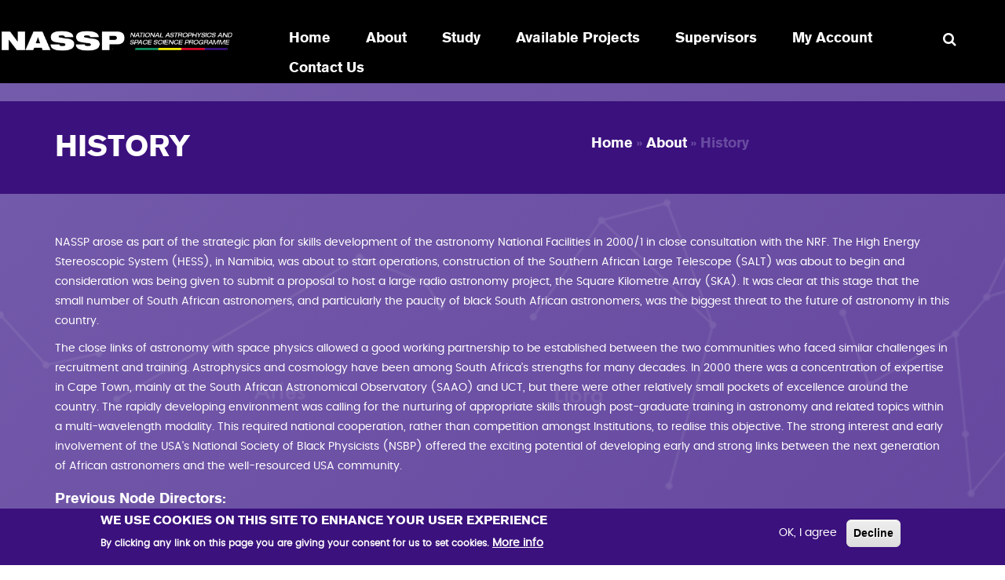

--- FILE ---
content_type: text/html; charset=utf-8
request_url: https://www.star.ac.za/history
body_size: 15794
content:
<!DOCTYPE html>
<html>
  <head>
    <meta name="viewport" content="width=device-width, initial-scale=1.0, minimum-scale=1">
		<meta http-equiv="Content-Type" content="text/html; charset=utf-8" />
<link rel="shortcut icon" href="https://www.star.ac.za/sites/default/files/favicon2.png" type="image/png" />
<meta name="description" content="NASSP arose as part of the strategic plan for skills development of the astronomy National Facilities in 2000/1 in close consultation with the NRF. The High Energy Stereoscopic System (HESS), in Namibia, was about to start operations, construction of the Southern African Large Telescope (SALT) was about to begin and consideration was being given to submit a proposal to host a large radio astronomy project, the Square Kilometre Array (SKA)." />
<meta name="generator" content="Drupal 7 (http://drupal.org)" />
<link rel="canonical" href="https://www.star.ac.za/history" />
<link rel="shortlink" href="https://www.star.ac.za/node/4685" />
		<title>History | National Astrophysics and Space Science Programme</title>
		<style type="text/css" media="all">
@import url("https://www.star.ac.za/modules/system/system.base.css?pynbnm");
@import url("https://www.star.ac.za/modules/system/system.menus.css?pynbnm");
@import url("https://www.star.ac.za/modules/system/system.messages.css?pynbnm");
@import url("https://www.star.ac.za/modules/system/system.theme.css?pynbnm");
</style>
<style type="text/css" media="screen">
@import url("https://www.star.ac.za/sites/all/libraries/owl-carousel/owl.carousel.css?pynbnm");
@import url("https://www.star.ac.za/sites/all/libraries/owl-carousel/owl.theme.css?pynbnm");
@import url("https://www.star.ac.za/sites/all/libraries/owl-carousel/owl.transitions.css?pynbnm");
</style>
<style type="text/css" media="all">
@import url("https://www.star.ac.za/sites/all/modules/adaptive_image/css/adaptive-image.css?pynbnm");
@import url("https://www.star.ac.za/sites/all/modules/calendar/css/calendar_multiday.css?pynbnm");
@import url("https://www.star.ac.za/modules/comment/comment.css?pynbnm");
@import url("https://www.star.ac.za/sites/all/modules/date/date_api/date.css?pynbnm");
@import url("https://www.star.ac.za/sites/all/modules/date/date_popup/themes/datepicker.1.7.css?pynbnm");
@import url("https://www.star.ac.za/sites/all/modules/date/date_repeat_field/date_repeat_field.css?pynbnm");
@import url("https://www.star.ac.za/modules/field/theme/field.css?pynbnm");
@import url("https://www.star.ac.za/modules/node/node.css?pynbnm");
@import url("https://www.star.ac.za/sites/all/modules/radix_layouts/radix_layouts.css?pynbnm");
@import url("https://www.star.ac.za/modules/search/search.css?pynbnm");
@import url("https://www.star.ac.za/modules/user/user.css?pynbnm");
@import url("https://www.star.ac.za/sites/all/modules/youtube/css/youtube.css?pynbnm");
@import url("https://www.star.ac.za/sites/all/modules/zurb_responsive_tables/css/responsive-tables.css?pynbnm");
@import url("https://www.star.ac.za/modules/forum/forum.css?pynbnm");
@import url("https://www.star.ac.za/sites/all/modules/views/css/views.css?pynbnm");
</style>
<style type="text/css" media="all">
@import url("https://www.star.ac.za/sites/all/modules/colorbox/styles/default/colorbox_style.css?pynbnm");
@import url("https://www.star.ac.za/sites/all/modules/ctools/css/ctools.css?pynbnm");
@import url("https://www.star.ac.za/sites/all/modules/drupalexp/modules/dexp_animation/css/animate.css?pynbnm");
@import url("https://www.star.ac.za/sites/all/modules/lightbox2/css/lightbox.css?pynbnm");
@import url("https://www.star.ac.za/sites/all/modules/panels/css/panels.css?pynbnm");
@import url("https://www.star.ac.za/sites/all/modules/toolbar_hide/toolbar_hide.css?pynbnm");
@import url("https://www.star.ac.za/sites/all/modules/views_slideshow_xtra/views_slideshow_xtra.css?pynbnm");
@import url("https://www.star.ac.za/sites/all/modules/custom_search/custom_search.css?pynbnm");
@import url("https://www.star.ac.za/sites/all/modules/drupalexp/modules/dexp_layerslider/plugins/rs-plugin/css/settings.css?pynbnm");
@import url("https://www.star.ac.za/sites/all/modules/drupalexp/modules/dexp_layerslider/css/layerslider.css?pynbnm");
</style>
<style type="text/css" media="all">
<!--/*--><![CDATA[/*><!--*/
#dexp-layerslider-layer{z-index:11;}

/*]]>*/-->
</style>
<style type="text/css" media="screen and (min-width: 992px)">
@import url("https://www.star.ac.za/sites/all/modules/drupalexp/modules/dexp_menu/css/dexp-mega-menu.css?pynbnm");
</style>
<style type="text/css" media="screen and (max-width: 991px)">
@import url("https://www.star.ac.za/sites/all/modules/drupalexp/modules/dexp_menu/css/dexp-mobile-menu.css?pynbnm");
</style>
<style type="text/css" media="all">
@import url("https://www.star.ac.za/sites/all/modules/eu_cookie_compliance/css/eu_cookie_compliance.css?pynbnm");
@import url("https://www.star.ac.za/sites/all/modules/addtoany/addtoany.css?pynbnm");
@import url("https://www.star.ac.za/sites/all/modules/drupalexp/modules/dexp_animation/css/dexp-animation.css?pynbnm");
@import url("https://www.star.ac.za/sites/all/modules/drupalexp/modules/dexp_widget/css/flickr.css?pynbnm");
@import url("https://www.star.ac.za/sites/all/themes/drupalexp/assets/css/drupalexp.css?pynbnm");
@import url("https://www.star.ac.za/sites/all/themes/drupalexp/vendor/bootstrap/css/bootstrap.min.css?pynbnm");
@import url("https://www.star.ac.za/sites/all/themes/drupalexp/vendor/font-awesome/css/font-awesome.min.css?pynbnm");
@import url("https://www.star.ac.za/sites/all/themes/drupalexp/vendor/et-line-font/css/et-icons.css?pynbnm");
@import url("https://www.star.ac.za/sites/all/themes/drupalexp/assets/css/drupalexp-rtl.css?pynbnm");
@import url("https://www.star.ac.za/sites/default/files/drupalexp/css/style-whiteblue.css?pynbnm");
</style>
<style type="text/css" media="all">
<!--/*--><![CDATA[/*><!--*/
.dexp-masonry-filter .web-design span:before,.dexp-portfolio-filter .web-design span:before{background-color:#FF6C13 !important;}.web-design .portfolio-item-overlay{background-color:rgba(255,108,19,0.7) !important;}.dexp-masonry-filter .graphic-design span:before,.dexp-portfolio-filter .graphic-design span:before{background-color:#574DE5 !important;}.graphic-design .portfolio-item-overlay{background-color:rgba(87,77,229,0.7) !important;}.dexp-masonry-filter .photography span:before,.dexp-portfolio-filter .photography span:before{background-color:#E2E41F !important;}.photography .portfolio-item-overlay{background-color:rgba(226,228,31,0.7) !important;}

/*]]>*/-->
</style>
<style type="text/css" media="all">
@import url("https://www.star.ac.za/sites/all/libraries/superfish/css/superfish.css?pynbnm");
@import url("https://www.star.ac.za/sites/all/libraries/superfish/css/superfish-vertical.css?pynbnm");
</style>
<style type="text/css" media="all">
<!--/*--><![CDATA[/*><!--*/
#sliding-popup.sliding-popup-bottom,#sliding-popup.sliding-popup-bottom .eu-cookie-withdraw-banner,.eu-cookie-withdraw-tab{background:#3b117d;}#sliding-popup.sliding-popup-bottom.eu-cookie-withdraw-wrapper{background:transparent}#sliding-popup .popup-content #popup-text h1,#sliding-popup .popup-content #popup-text h2,#sliding-popup .popup-content #popup-text h3,#sliding-popup .popup-content #popup-text p,.eu-cookie-compliance-secondary-button,.eu-cookie-withdraw-tab{color:#fff !important;}.eu-cookie-withdraw-tab{border-color:#fff;}.eu-cookie-compliance-more-button{color:#fff !important;}
#superfish-1 a:hover{color:#fff;}#superfish-1 a{color:#fff;font-family:"AkzidenzGrotesk-Black";font-size:18px;padding-right:35px !important;}.sf-depth-1.menuparent.nolink{color:#fff;font-family:"AkzidenzGrotesk-Black";font-size:18px;padding-right:35px !important;}#superfish-1 .sf-depth-2{font-size:18px;background-color:rgba(0,0,0,0.9) !important;}#superfish-1 .sf-depth-2 a{color:#fff !important;padding-top:10px;padding-bottom:10px;padding-left:5px;}#superfish-1 .sf-depth-2 a:focus{color:#fff !important;}#superfish-1 .sf-depth-2 a:hover{color:#fff !important;}#superfish-1 .sf-depth-2 a:active{color:#fff !important;}#superfish-1 .sf-depth-2 span.nolink:hover{background:#3270c5;color:#fff !important;}#user-login-form li.first{display:none !important;}#user-login-form a:not(.btn):hover{color:#60409a !important;}.project_level_label{font-weight:bold;display:inline-block;}.project_level_wrapper{width:100%;}.project_level_items{display:inline-block;}.project_research_area_label{font-weight:bold;display:inline-block;}.project_research_area_wrapper{width:100%;}.project_research_area_items{display:inline-block;}.project_research_area_item{}.project_affiliation_label{font-weight:bold;}.project_requirements_label{font-weight:bold;}.projects_offered_label{font-weight:bold;}.project_documents_label{font-weight:bold;}.project_name_title{padding-right:10px;font-weight:bold;display:inline-block;}.project_fn_wrapper{padding-right:10px;display:inline-block;}.project_ln_wrapper{padding-right:10px;display:inline-block;}.project_email_label{font-weight:bold;display:inline-block;}.project_email_wrapper{width:100%;}.project_email_items{display:inline-block;}#views-ticker-liScroll-message{font-family:"AkzidenzGrotesk-Black" !important;font-size:22px !important;}.alert-danger{background-color:#000!important;border-color:red !important;color:red !important;font-weight:bold !important;}.close{float:right;font-size:21px;font-weight:700;line-height:1;color:#fff !important;text-shadow:0 1px 0 #fff;opacity:9 !important;filter:alpha(opacity=20);}.alert-success{background-color:#6d51a5 !important;border-color:#fff !important;color:#fff !important;}#block-block-53{padding-top:150px;padding-bottom:150px;}#block-block-53 h2{font-family:"AkzidenzGrotesk-Black" !important;font-size:72px;color:#fff;text-transform:uppercase;}.winter_url a{color:#fff !important;position:relative;}.winter_url{display:inline-block;vertical-align:middle;-webkit-transform:perspective(1px) translateZ(0);transform:perspective(1px) translateZ(0);box-shadow:0 0 1px rgba(0,0,0,0);position:relative;font-family:"AkzidenzGrotesk-Black";font-size:30px;display:table;padding-top:17px;padding-left:30px;padding-right:30px;padding-bottom:10px;z-index:20;top:20px;margin:0 auto;}.winter_url:before{content:'';position:absolute;border:#fff solid 5px;top:0;right:0;bottom:0;left:0;-webkit-animation-duration:1s;animation-duration:1s;}.winter_url:hover:before,.winter_url:focus:before,.winter_url:active:before{-webkit-animation-name:hvr-ripple-out;animation-name:hvr-ripple-out;border:#29a478 solid 10px;}#menu-6637-1{display:inline-block;vertical-align:middle;-webkit-transform:perspective(1px) translateZ(0);transform:perspective(1px) translateZ(0);box-shadow:0 0 1px rgba(0,0,0,0);position:relative;-webkit-transition-property:color;transition-property:color;-webkit-transition-duration:0.3s;transition-duration:0.3s;padding-top:10px;padding-bottom:10px;padding-left:10px;background:none !important;background-position-x:0%;background-position-y:0%;background-repeat:repeat;background-repeat:no-repeat;background-position:60px 10px;}

/*]]>*/-->
</style>
		<script type="text/javascript">
<!--//--><![CDATA[//><!--
document.cookie = 'adaptive_image=' + Math.max(screen.width, screen.height) + '; path=/';
//--><!]]>
</script>
<script type="text/javascript" src="//ajax.googleapis.com/ajax/libs/jquery/1.7.2/jquery.min.js"></script>
<script type="text/javascript">
<!--//--><![CDATA[//><!--
window.jQuery || document.write("<script src='/sites/all/modules/jquery_update/replace/jquery/1.7/jquery.min.js'>\x3C/script>")
//--><!]]>
</script>
<script type="text/javascript" src="https://www.star.ac.za/misc/jquery-extend-3.4.0.js?v=1.7.2"></script>
<script type="text/javascript" src="https://www.star.ac.za/misc/jquery.once.js?v=1.2"></script>
<script type="text/javascript" src="https://www.star.ac.za/misc/drupal.js?pynbnm"></script>
<script type="text/javascript" src="https://www.star.ac.za/sites/all/modules/jquery_update/replace/ui/external/jquery.cookie.js?v=67fb34f6a866c40d0570"></script>
<script type="text/javascript" src="https://www.star.ac.za/sites/all/modules/zurb_responsive_tables/js/responsive-tables.js?pynbnm"></script>
<script type="text/javascript" src="https://www.star.ac.za/sites/all/themes/drupalexp/assets/js/plugins.js?pynbnm"></script>
<script type="text/javascript" src="https://www.star.ac.za/sites/all/libraries/colorbox/jquery.colorbox-min.js?pynbnm"></script>
<script type="text/javascript" src="https://www.star.ac.za/sites/all/modules/colorbox/js/colorbox.js?pynbnm"></script>
<script type="text/javascript" src="https://www.star.ac.za/sites/all/modules/colorbox/styles/default/colorbox_style.js?pynbnm"></script>
<script type="text/javascript" src="https://www.star.ac.za/sites/all/modules/colorbox/js/colorbox_inline.js?pynbnm"></script>
<script type="text/javascript" src="https://www.star.ac.za/sites/all/libraries/appear/jquery.appear.js?pynbnm"></script>
<script type="text/javascript" src="https://www.star.ac.za/sites/all/modules/drupalexp/modules/dexp_animation/js/dexp_animation.js?pynbnm"></script>
<script type="text/javascript" src="https://www.star.ac.za/sites/all/modules/lightbox2/js/lightbox.js?pynbnm"></script>
<script type="text/javascript" defer="defer" src="https://www.star.ac.za/sites/all/modules/toolbar_hide/toolbar_hide.js?pynbnm"></script>
<script type="text/javascript" src="https://www.star.ac.za/sites/all/modules/views_slideshow_xtra/views_slideshow_xtra.js?pynbnm"></script>
<script type="text/javascript" src="https://www.star.ac.za/sites/all/modules/custom_search/js/custom_search.js?pynbnm"></script>
<script type="text/javascript" src="https://www.star.ac.za/sites/all/modules/drupalexp/modules/dexp_layerslider/plugins/rs-plugin/js/jquery.themepunch.tools.min.js?pynbnm"></script>
<script type="text/javascript" src="https://www.star.ac.za/sites/all/modules/drupalexp/modules/dexp_layerslider/plugins/rs-plugin/js/jquery.themepunch.revolution.min.js?pynbnm"></script>
<script type="text/javascript">
<!--//--><![CDATA[//><!--
jQuery(document).ready(function($){if($.fn.cssOriginal!=undefined)$.fn.css = $.fn.cssOriginal;$('#dexp-layerslider .layerslider-banner').css({opacity:1}).revolution({"delay":"9000","startheight":"133","startwidth":"1600","hideThumbs":0,"thumbWidth":150,"thumbHeight":100,"thumbAmount":3,"navigationType":"none","navigationArrows":"verticalcentered","navigationStyle":"square","navigationHAlign":"center","navigationVAlign":"bottom","navigationHOffset":0,"navigationVOffset":20,"soloArrowLeftHalign":"left","soloArrowLeftValign":"center","soloArrowLeftHOffset":20,"soloArrowLeftVOffset":0,"soloArrowRightHalign":"right","soloArrowRightValign":"center","soloArrowRightHOffset":20,"soloArrowRightVOffset":0,"touchenabled":"on","onHoverStop":"off","stopAtSlide":-1,"stopAfterLoops":-1,"hideCaptionAtLimit":0,"hideAllCaptionAtLilmit":0,"hideSliderAtLimit":0,"shadow":"","fullWidth":"on","fullScreen":"off","fullScreenOffsetContainer":"","lazyLoad":"on","timer":"0","shuffle":"off","dottedOverlay":"none","parallaxLevels":[10,20,30,40,50,60,70,80,90,100],"hideTimerBar":"on"});})
//--><!]]>
</script>
<script type="text/javascript" src="https://www.star.ac.za/sites/all/modules/drupalexp/modules/dexp_menu/js/jquery.transform2d.js?pynbnm"></script>
<script type="text/javascript" src="https://www.star.ac.za/sites/all/modules/drupalexp/modules/dexp_menu/js/dexp-menu.js?pynbnm"></script>
<script type="text/javascript" src="https://www.star.ac.za/sites/all/modules/drupalexp/modules/dexp_shortcodes/asset/js/dexp_shortcode_bxslider.js?pynbnm"></script>
<script type="text/javascript" src="https://www.star.ac.za/sites/all/modules/form_placeholder/form_placeholder.js?pynbnm"></script>
<script type="text/javascript" src="https://www.star.ac.za/sites/all/themes/drupalexp/vendor/bootstrap/js/bootstrap.min.js?pynbnm"></script>
<script type="text/javascript" src="https://www.star.ac.za/sites/all/themes/drupalexp/assets/js/drupalexp-custompadding.js?pynbnm"></script>
<script type="text/javascript" src="https://www.star.ac.za/sites/all/themes/drupalexp/assets/js/drupalexp.js?pynbnm"></script>
<script type="text/javascript" src="https://www.star.ac.za/sites/all/themes/drupalexp/assets/js/dexp-smoothscroll.js?pynbnm"></script>
<script type="text/javascript" src="https://www.star.ac.za/sites/all/libraries/superfish/supposition.js?pynbnm"></script>
<script type="text/javascript" src="https://www.star.ac.za/sites/all/libraries/superfish/jquery.hoverIntent.minified.js?pynbnm"></script>
<script type="text/javascript" src="https://www.star.ac.za/sites/all/libraries/superfish/superfish.js?pynbnm"></script>
<script type="text/javascript" src="https://www.star.ac.za/sites/all/libraries/superfish/supersubs.js?pynbnm"></script>
<script type="text/javascript" src="https://www.star.ac.za/sites/all/modules/superfish/superfish.js?pynbnm"></script>
<script type="text/javascript" src="https://www.star.ac.za/sites/all/themes/jollyness/assets/js/jollyness.js?pynbnm"></script>
<script type="text/javascript">
<!--//--><![CDATA[//><!--
jQuery.extend(Drupal.settings, {"basePath":"\/","pathPrefix":"","ajaxPageState":{"theme":"jollyness","theme_token":"zSL32mpVFtbfpptwzIcdtwU689PZHFK-WUZV2JQ0bG8","js":{"sites\/all\/libraries\/owl-carousel\/owl.carousel.min.js":1,"sites\/all\/modules\/owlcarousel\/includes\/js\/owlcarousel.settings.js":1,"0":1,"1":1,"sites\/all\/modules\/eu_cookie_compliance\/js\/eu_cookie_compliance.js":1,"2":1,"\/\/ajax.googleapis.com\/ajax\/libs\/jquery\/1.7.2\/jquery.min.js":1,"3":1,"misc\/jquery-extend-3.4.0.js":1,"misc\/jquery.once.js":1,"misc\/drupal.js":1,"sites\/all\/modules\/jquery_update\/replace\/ui\/external\/jquery.cookie.js":1,"sites\/all\/modules\/zurb_responsive_tables\/js\/responsive-tables.js":1,"sites\/all\/themes\/drupalexp\/assets\/js\/plugins.js":1,"sites\/all\/libraries\/colorbox\/jquery.colorbox-min.js":1,"sites\/all\/modules\/colorbox\/js\/colorbox.js":1,"sites\/all\/modules\/colorbox\/styles\/default\/colorbox_style.js":1,"sites\/all\/modules\/colorbox\/js\/colorbox_inline.js":1,"sites\/all\/libraries\/appear\/jquery.appear.js":1,"sites\/all\/modules\/drupalexp\/modules\/dexp_animation\/js\/dexp_animation.js":1,"sites\/all\/modules\/lightbox2\/js\/lightbox.js":1,"sites\/all\/modules\/toolbar_hide\/toolbar_hide.js":1,"sites\/all\/modules\/views_slideshow_xtra\/views_slideshow_xtra.js":1,"sites\/all\/modules\/custom_search\/js\/custom_search.js":1,"sites\/all\/modules\/drupalexp\/modules\/dexp_layerslider\/plugins\/rs-plugin\/js\/jquery.themepunch.tools.min.js":1,"sites\/all\/modules\/drupalexp\/modules\/dexp_layerslider\/plugins\/rs-plugin\/js\/jquery.themepunch.revolution.min.js":1,"4":1,"sites\/all\/modules\/drupalexp\/modules\/dexp_menu\/js\/jquery.transform2d.js":1,"sites\/all\/modules\/drupalexp\/modules\/dexp_menu\/js\/dexp-menu.js":1,"sites\/all\/modules\/drupalexp\/modules\/dexp_shortcodes\/asset\/js\/dexp_shortcode_bxslider.js":1,"sites\/all\/modules\/form_placeholder\/form_placeholder.js":1,"sites\/all\/themes\/drupalexp\/vendor\/bootstrap\/js\/bootstrap.min.js":1,"sites\/all\/themes\/drupalexp\/assets\/js\/drupalexp-custompadding.js":1,"sites\/all\/themes\/drupalexp\/assets\/js\/drupalexp.js":1,"sites\/all\/themes\/drupalexp\/assets\/js\/dexp-smoothscroll.js":1,"sites\/all\/libraries\/superfish\/supposition.js":1,"sites\/all\/libraries\/superfish\/jquery.hoverIntent.minified.js":1,"sites\/all\/libraries\/superfish\/superfish.js":1,"sites\/all\/libraries\/superfish\/supersubs.js":1,"sites\/all\/modules\/superfish\/superfish.js":1,"sites\/all\/themes\/jollyness\/assets\/js\/jollyness.js":1},"css":{"modules\/system\/system.base.css":1,"modules\/system\/system.menus.css":1,"modules\/system\/system.messages.css":1,"modules\/system\/system.theme.css":1,"sites\/all\/libraries\/owl-carousel\/owl.carousel.css":1,"sites\/all\/libraries\/owl-carousel\/owl.theme.css":1,"sites\/all\/libraries\/owl-carousel\/owl.transitions.css":1,"sites\/all\/modules\/adaptive_image\/css\/adaptive-image.css":1,"sites\/all\/modules\/calendar\/css\/calendar_multiday.css":1,"modules\/comment\/comment.css":1,"sites\/all\/modules\/date\/date_api\/date.css":1,"sites\/all\/modules\/date\/date_popup\/themes\/datepicker.1.7.css":1,"sites\/all\/modules\/date\/date_repeat_field\/date_repeat_field.css":1,"modules\/field\/theme\/field.css":1,"modules\/node\/node.css":1,"sites\/all\/modules\/radix_layouts\/radix_layouts.css":1,"modules\/search\/search.css":1,"modules\/user\/user.css":1,"sites\/all\/modules\/youtube\/css\/youtube.css":1,"sites\/all\/modules\/zurb_responsive_tables\/css\/responsive-tables.css":1,"modules\/forum\/forum.css":1,"sites\/all\/modules\/views\/css\/views.css":1,"sites\/all\/modules\/colorbox\/styles\/default\/colorbox_style.css":1,"sites\/all\/modules\/ctools\/css\/ctools.css":1,"sites\/all\/modules\/drupalexp\/modules\/dexp_animation\/css\/animate.css":1,"sites\/all\/modules\/lightbox2\/css\/lightbox.css":1,"sites\/all\/modules\/panels\/css\/panels.css":1,"sites\/all\/modules\/toolbar_hide\/toolbar_hide.css":1,"sites\/all\/modules\/views_slideshow_xtra\/views_slideshow_xtra.css":1,"sites\/all\/modules\/custom_search\/custom_search.css":1,"sites\/all\/modules\/drupalexp\/modules\/dexp_layerslider\/plugins\/rs-plugin\/css\/settings.css":1,"sites\/all\/modules\/drupalexp\/modules\/dexp_layerslider\/css\/layerslider.css":1,"1":1,"sites\/all\/modules\/drupalexp\/modules\/dexp_menu\/css\/dexp-mega-menu.css":1,"sites\/all\/modules\/drupalexp\/modules\/dexp_menu\/css\/dexp-mobile-menu.css":1,"sites\/all\/modules\/eu_cookie_compliance\/css\/eu_cookie_compliance.css":1,"sites\/all\/modules\/addtoany\/addtoany.css":1,"sites\/all\/modules\/drupalexp\/modules\/dexp_animation\/css\/dexp-animation.css":1,"sites\/all\/modules\/drupalexp\/modules\/dexp_widget\/css\/flickr.css":1,"sites\/all\/themes\/drupalexp\/assets\/css\/drupalexp.css":1,"sites\/all\/themes\/drupalexp\/vendor\/bootstrap\/css\/bootstrap.min.css":1,"sites\/all\/themes\/drupalexp\/vendor\/font-awesome\/css\/font-awesome.min.css":1,"sites\/all\/themes\/drupalexp\/vendor\/et-line-font\/css\/et-icons.css":1,"sites\/all\/themes\/drupalexp\/assets\/css\/drupalexp-rtl.css":1,"public:\/\/drupalexp\/css\/style-whiteblue.css":1,"3":1,"sites\/all\/libraries\/superfish\/css\/superfish.css":1,"sites\/all\/libraries\/superfish\/css\/superfish-vertical.css":1,"2":1,"0":1}},"colorbox":{"opacity":"0.85","current":"{current} of {total}","previous":"\u00ab Prev","next":"Next \u00bb","close":"Close","maxWidth":"98%","maxHeight":"98%","fixed":true,"mobiledetect":true,"mobiledevicewidth":"480px"},"lightbox2":{"rtl":0,"file_path":"\/(\\w\\w\/)public:\/","default_image":"\/sites\/all\/modules\/lightbox2\/images\/brokenimage.jpg","border_size":10,"font_color":"000","box_color":"fff","top_position":"","overlay_opacity":"0.8","overlay_color":"000","disable_close_click":true,"resize_sequence":0,"resize_speed":400,"fade_in_speed":400,"slide_down_speed":600,"use_alt_layout":false,"disable_resize":false,"disable_zoom":false,"force_show_nav":false,"show_caption":true,"loop_items":false,"node_link_text":"View Image Details","node_link_target":false,"image_count":"Image !current of !total","video_count":"Video !current of !total","page_count":"Page !current of !total","lite_press_x_close":"press \u003Ca href=\u0022#\u0022 onclick=\u0022hideLightbox(); return FALSE;\u0022\u003E\u003Ckbd\u003Ex\u003C\/kbd\u003E\u003C\/a\u003E to close","download_link_text":"","enable_login":false,"enable_contact":false,"keys_close":"c x 27","keys_previous":"p 37","keys_next":"n 39","keys_zoom":"z","keys_play_pause":"32","display_image_size":"original","image_node_sizes":"()","trigger_lightbox_classes":"","trigger_lightbox_group_classes":"","trigger_slideshow_classes":"","trigger_lightframe_classes":"","trigger_lightframe_group_classes":"","custom_class_handler":0,"custom_trigger_classes":"","disable_for_gallery_lists":true,"disable_for_acidfree_gallery_lists":true,"enable_acidfree_videos":true,"slideshow_interval":5000,"slideshow_automatic_start":true,"slideshow_automatic_exit":true,"show_play_pause":true,"pause_on_next_click":false,"pause_on_previous_click":true,"loop_slides":false,"iframe_width":600,"iframe_height":400,"iframe_border":1,"enable_video":false,"useragent":"Mozilla\/5.0 (Macintosh; Intel Mac OS X 10_15_7) AppleWebKit\/537.36 (KHTML, like Gecko) Chrome\/131.0.0.0 Safari\/537.36; ClaudeBot\/1.0; +claudebot@anthropic.com)"},"toolbar_hide":{"key":"`","default":0},"custom_search":{"form_target":"_self","solr":0},"owlcarousel":{"owl-carousel-block5":{"settings":{"items":5,"itemsDesktop":["1199",4],"itemsDesktopSmall":["979",3],"itemsTablet":["768",2],"itemsTabletSmall":["0",0],"itemsMobile":["479",1],"singleItem":false,"itemsScaleUp":false,"slideSpeed":200,"paginationSpeed":800,"rewindSpeed":1000,"autoPlay":"5000","stopOnHover":false,"navigation":false,"navigationText":["prev","next"],"rewindNav":true,"scrollPerPage":false,"pagination":false,"paginationNumbers":false,"responsive":true,"responsiveRefreshRate":200,"baseClass":"owl-carousel","theme":"owl-theme","lazyLoad":false,"lazyFollow":true,"lazyEffect":"fadeIn","autoHeight":false,"jsonPath":false,"jsonSuccess":false,"dragBeforeAnimFinish":true,"mouseDrag":true,"touchDrag":true,"addClassActive":false,"transitionStyle":false},"views":{"ajax_pagination":0}}},"better_exposed_filters":{"views":{"client":{"displays":{"block":{"filters":[]}}},"contact":{"displays":{"block_2":{"filters":[]}}}}},"eu_cookie_compliance":{"popup_enabled":1,"popup_agreed_enabled":0,"popup_hide_agreed":0,"popup_clicking_confirmation":false,"popup_scrolling_confirmation":false,"popup_html_info":"\u003Cdiv\u003E\n  \u003Cdiv class=\u0022popup-content info\u0022\u003E\n    \u003Cdiv id=\u0022popup-text\u0022\u003E\n       \u003Ch2\u003EWe use cookies on this site to enhance your user experience\u003C\/h2\u003E\n\u003Cp\u003EBy clicking any link on this page you are giving your consent for us to set cookies.\u003C\/p\u003E\n               \u003Cbutton type=\u0022button\u0022 class=\u0022find-more-button eu-cookie-compliance-more-button\u0022\u003EMore info\u003C\/button\u003E\n          \u003C\/div\u003E\n    \u003Cdiv id=\u0022popup-buttons\u0022\u003E\n      \u003Cbutton type=\u0022button\u0022 class=\u0022agree-button eu-cookie-compliance-secondary-button\u0022\u003EOK, I agree\u003C\/button\u003E\n              \u003Cbutton type=\u0022button\u0022 class=\u0022decline-button eu-cookie-compliance-default-button\u0022 \u003EDecline\u003C\/button\u003E\n          \u003C\/div\u003E\n  \u003C\/div\u003E\n\u003C\/div\u003E","use_mobile_message":false,"mobile_popup_html_info":"\u003Cdiv\u003E\n  \u003Cdiv class=\u0022popup-content info\u0022\u003E\n    \u003Cdiv id=\u0022popup-text\u0022\u003E\n                      \u003Cbutton type=\u0022button\u0022 class=\u0022find-more-button eu-cookie-compliance-more-button\u0022\u003EMore info\u003C\/button\u003E\n          \u003C\/div\u003E\n    \u003Cdiv id=\u0022popup-buttons\u0022\u003E\n      \u003Cbutton type=\u0022button\u0022 class=\u0022agree-button eu-cookie-compliance-secondary-button\u0022\u003EOK, I agree\u003C\/button\u003E\n              \u003Cbutton type=\u0022button\u0022 class=\u0022decline-button eu-cookie-compliance-default-button\u0022 \u003EDecline\u003C\/button\u003E\n          \u003C\/div\u003E\n  \u003C\/div\u003E\n\u003C\/div\u003E\n","mobile_breakpoint":"768","popup_html_agreed":"\u003Cdiv\u003E\n  \u003Cdiv class=\u0022popup-content agreed\u0022\u003E\n    \u003Cdiv id=\u0022popup-text\u0022\u003E\n       \u003Ch2\u003EThank you for accepting cookies\u003C\/h2\u003E\n\u003Cp\u003EYou can now hide this message or find out more about cookies.\u003C\/p\u003E\n     \u003C\/div\u003E\n    \u003Cdiv id=\u0022popup-buttons\u0022\u003E\n      \u003Cbutton type=\u0022button\u0022 class=\u0022hide-popup-button eu-cookie-compliance-hide-button\u0022\u003EHide\u003C\/button\u003E\n              \u003Cbutton type=\u0022button\u0022 class=\u0022find-more-button eu-cookie-compliance-more-button-thank-you\u0022 \u003EMore info\u003C\/button\u003E\n          \u003C\/div\u003E\n  \u003C\/div\u003E\n\u003C\/div\u003E","popup_use_bare_css":false,"popup_height":"auto","popup_width":"100%","popup_delay":1000,"popup_link":"https:\/\/www.star.ac.za\/privacy","popup_link_new_window":1,"popup_position":null,"popup_language":"en","store_consent":false,"better_support_for_screen_readers":0,"reload_page":0,"domain":"","popup_eu_only_js":0,"cookie_lifetime":"100","cookie_session":false,"disagree_do_not_show_popup":0,"method":"opt_in","whitelisted_cookies":"","withdraw_markup":"\u003Cbutton type=\u0022button\u0022 class=\u0022eu-cookie-withdraw-tab\u0022\u003EPrivacy settings\u003C\/button\u003E\n\u003Cdiv class=\u0022eu-cookie-withdraw-banner\u0022\u003E\n  \u003Cdiv class=\u0022popup-content info\u0022\u003E\n    \u003Cdiv id=\u0022popup-text\u0022\u003E\n       \u003Ch2\u003EWe use cookies on this site to enhance your user experience\u003C\/h2\u003E\n\u003Cp\u003EYou have given your consent for us to set cookies.\u003C\/p\u003E\n     \u003C\/div\u003E\n    \u003Cdiv id=\u0022popup-buttons\u0022\u003E\n      \u003Cbutton type=\u0022button\u0022 class=\u0022eu-cookie-withdraw-button\u0022\u003EWithdraw consent\u003C\/button\u003E\n    \u003C\/div\u003E\n  \u003C\/div\u003E\n\u003C\/div\u003E\n","withdraw_enabled":false},"form_placeholder":{"fallback_support":false,"include":"#contact-site-form *,#contact-site-form--2 *","exclude":"","required_indicator":"remove"},"urlIsAjaxTrusted":{"\/history":true},"superfish":[{"id":"1","sf":{"animation":{"opacity":"show"},"speed":"\u0027fast\u0027","autoArrows":false,"dropShadows":false,"disableHI":false},"plugins":{"supposition":true,"bgiframe":false,"supersubs":{"minWidth":"12","maxWidth":"27","extraWidth":1}}},{"id":"10","sf":{"animation":{"opacity":"show"},"speed":"\u0027fast\u0027","autoArrows":false,"dropShadows":false,"disableHI":false},"plugins":{"supposition":true,"bgiframe":false,"supersubs":{"minWidth":"12","maxWidth":"12","extraWidth":1}}},{"id":"3","sf":{"animation":{"opacity":"show"},"speed":"\u0027fast\u0027","autoArrows":false,"dropShadows":false,"disableHI":false},"plugins":{"supposition":true,"bgiframe":false,"supersubs":{"minWidth":"12","maxWidth":"27","extraWidth":1}}},{"id":"4","sf":{"animation":{"opacity":"show"},"speed":"\u0027fast\u0027","autoArrows":false,"dropShadows":false,"disableHI":false},"plugins":{"supposition":true,"bgiframe":false,"supersubs":{"minWidth":"12","maxWidth":"27","extraWidth":1}}},{"id":"5","sf":{"animation":{"opacity":"show"},"speed":"\u0027fast\u0027","autoArrows":false,"dropShadows":false,"disableHI":false},"plugins":{"supposition":true,"bgiframe":false,"supersubs":{"minWidth":"12","maxWidth":"27","extraWidth":1}}},{"id":"2","sf":{"animation":{"opacity":"show"},"speed":"\u0027fast\u0027","autoArrows":false,"dropShadows":false,"disableHI":false},"plugins":{"supposition":true,"bgiframe":false,"supersubs":{"minWidth":"12","maxWidth":"27","extraWidth":1}}},{"id":"9","sf":{"animation":{"opacity":"show"},"speed":"\u0027fast\u0027","autoArrows":false,"dropShadows":false,"disableHI":false},"plugins":{"supposition":true,"bgiframe":false,"supersubs":{"minWidth":"12","maxWidth":"27","extraWidth":1}}}],"drupalexp":{"key":"White-Blue","base_color":"#21C2F8","text_color":"#666666","link_color":"#fff","link_hover_color":"#3b117d","heading_color":"#2D3237"}});
//--><!]]>
</script>
	</head>
    
	<body class="html not-front not-logged-in no-sidebars page-node page-node- page-node-4685 node-type-page ltr wide  preset-white-blue" >
		<div id="skip-link">
		<a href="#main-content" class="element-invisible element-focusable">Skip to main content</a>
		</div>
				<div class="dexp-body-inner default"><section  class="dexp-section" id="section-header">
	<div class="dexp-container">
		<div class="row">
			<!-- .region-logo-->
<div class="col-xs-7 col-sm-7 col-md-3 col-lg-3"><a href="/" class="site-logo"><img src="https://www.star.ac.za/sites/default/files/NASSPw.png" alt=""/></a></div><!-- END .region-logo-->
<!-- .region-search-->
    <div class="region region-search col-xs-2 col-sm-2 col-md-1 col-lg-1 pull-right">
        <span class="fa fa-search search-icon"></span>
        <div class="container search-wrapper">
            <div class="row">
                <div class="col-lg-11 col-ms-11 col-sm-11 col-xs-10">
                    
<div id="block-search-form" class="block block-search">
  <div class="inner"></div>
        
  <div  class="content">
    <form class="search-form" action="/history" method="post" id="search-block-form" accept-charset="UTF-8"><div><div class="container-inline">
      <h2 class="element-invisible">Search form</h2>
    <div class="form-item form-type-textfield form-item-search-block-form">
  <label class="element-invisible" for="edit-search-block-form--2">Search this site </label>
 <input title="Enter the terms you wish to search for." class="custom-search-box form-text" placeholder="Type and Enter to Seach" type="text" id="edit-search-block-form--2" name="search_block_form" value="" size="15" maxlength="128" />
</div>
<div class="form-actions form-wrapper" id="edit-actions"><input class="element-invisible btn btn-primary form-submit" type="submit" id="edit-submit" name="op" value="Search" /></div><input type="hidden" name="form_build_id" value="form-Yr38IzFCCpAXJle56TIuYIaqpmeuUXP3N4A_RGJQr7o" />
<input type="hidden" name="form_id" value="search_block_form" />
</div>
</div></form>  </div>
</div>
  
                </div>
                <div class="col-lg-1 col-ms-1 col-sm-1 col-xs-2">
                    <span class="fa fa-times search-close"></span>
                </div>
            </div>
        </div>
    </div>
<!-- END .region-search-->
<!-- .region-navigation-->
  <div class="region region-navigation col-xs-2 col-sm-2 col-md-8 col-lg-8">
    
<div id="block-dexp-menu-dexp-menu-block-1" class="block block-dexp-menu visible-xs visible-sm hidden-md hidden-lg">
  <div class="inner"></div>
        
  <div  class="content">
    <a data-target="#dexp-dropdown" href="#" class="hidden-lg hidden-md btn btn-inverse dexp-menu-toggler">
	<i class="fa fa-bars"></i>
</a>
<div id="dexp-dropdown" class="dexp-menu dexp-dropdown">
<ul class="menu"><li class="first leaf"><a href="/home" class="w2">Home</a></li>
<li class="expanded"><a href="/about">About</a><ul class="menu"><li class="first last leaf"><a href="/history" class="active">History</a></li>
</ul></li>
<li class="expanded"><a href="/intro-programmes">Study</a><ul class="menu"><li class="first leaf"><a href="/honours-astrophysics-and-space-science">Honours</a></li>
<li class="leaf"><a href="/masters-astrophysics-and-space-science">Masters</a></li>
<li class="last leaf"><a href="https://www.star.ac.za/application-procedure">Apply</a></li>
</ul></li>
<li class="leaf"><a href="/available-projects">Available Projects</a></li>
<li class="expanded"><span class="nolink">Supervisors</span><ul class="menu"><li class="first leaf"><a href="https://www.star.ac.za/project-account/register">Register To Submit Projects</a></li>
<li class="last leaf"><a href="https://www.star.ac.za/lecturer-account/register">Register For Lecturer Account</a></li>
</ul></li>
<li class="leaf"><a href="/user">My Account</a></li>
<li class="last leaf"><a href="/contact-us">Contact Us</a></li>
</ul></div>  </div>
</div>

<div id="block-superfish-1" class="block block-superfish hidden-xs hidden-sm visible-md visible-lg">
  <div class="inner"></div>
        
  <div  class="content">
    <ul id="superfish-1" class="menu sf-menu sf-main-menu sf-horizontal sf-style-none sf-total-items-7 sf-parent-items-3 sf-single-items-4"><li id="menu-218-1" class="first odd sf-item-1 sf-depth-1 sf-no-children"><a href="/home" class="w2 sf-depth-1">Home</a></li><li id="menu-5866-1" class="active-trail middle even sf-item-2 sf-depth-1 sf-total-children-1 sf-parent-children-0 sf-single-children-1 menuparent"><a href="/about" class="sf-depth-1 menuparent">About</a><ul><li id="menu-9682-1" class="active-trail firstandlast odd sf-item-1 sf-depth-2 sf-no-children"><a href="/history" class="sf-depth-2 active">History</a></li></ul></li><li id="menu-6637-1" class="middle odd sf-item-3 sf-depth-1 sf-total-children-3 sf-parent-children-0 sf-single-children-3 menuparent"><a href="/intro-programmes" class="sf-depth-1 menuparent">Study</a><ul><li id="menu-6780-1" class="first odd sf-item-1 sf-depth-2 sf-no-children"><a href="/honours-astrophysics-and-space-science" class="sf-depth-2">Honours</a></li><li id="menu-6781-1" class="middle even sf-item-2 sf-depth-2 sf-no-children"><a href="/masters-astrophysics-and-space-science" class="sf-depth-2">Masters</a></li><li id="menu-9125-1" class="last odd sf-item-3 sf-depth-2 sf-no-children"><a href="https://www.star.ac.za/application-procedure" class="sf-depth-2">Apply</a></li></ul></li><li id="menu-6730-1" class="middle even sf-item-4 sf-depth-1 sf-no-children"><a href="/available-projects" class="sf-depth-1">Available Projects</a></li><li id="menu-5825-1" class="middle odd sf-item-5 sf-depth-1 sf-total-children-2 sf-parent-children-0 sf-single-children-2 menuparent"><span class="sf-depth-1 menuparent nolink">Supervisors</span><ul><li id="menu-8947-1" class="first odd sf-item-1 sf-depth-2 sf-no-children"><a href="https://www.star.ac.za/project-account/register" class="sf-depth-2">Register To Submit Projects</a></li><li id="menu-8949-1" class="last even sf-item-2 sf-depth-2 sf-no-children"><a href="https://www.star.ac.za/lecturer-account/register" class="sf-depth-2">Register For Lecturer Account</a></li></ul></li><li id="menu-6634-1" class="middle even sf-item-6 sf-depth-1 sf-no-children"><a href="/user" class="sf-depth-1">My Account</a></li><li id="menu-2524-1" class="last odd sf-item-7 sf-depth-1 sf-no-children"><a href="/contact-us" class="sf-depth-1">Contact Us</a></li></ul>  </div>
</div>
  </div>
<!-- END .region-navigation-->
		</div>
	</div>
</section>
<section  class="dexp-section" id="section-slider">
	<div class="dexp-container">
		<div class="row">
			<!-- .region-slider-->
  <div class="region region-slider col-xs-12 col-sm-12 col-md-12 col-lg-12">
    
<div id="block-dexp-layerslider-dexp-layerslider-block-2" class="block block-dexp-layerslider">
  <div class="inner"></div>
        
  <div  class="content">
    <div id="dexp-layerslider" class="layerslider-bannercontainer tp-simpleresponsive" style="max-height: 133px;">
<div class="layerslider-banner" style="opacity:0; max-height:133px; height:133px;">
<ul>
<li data-transition="fade" data-masterspeed="1500" data-delay="6000">
	<img src="[data-uri]" alt="" data-bgposition="center center" data-bgfit="cover"/><div id="dexp-layerslider-layer" class="tp-caption  tp-resizeme fade tp-videolayer fullscreenvideo" data-x="0" data-y="0" data-speed="500" data-start="1000" data-easing="easeOutExpo" data-aspectratio="16:9" data-autoplayonlyfirsttime="false" data-forcerewind="on" data-autoplay="true" data-volume="mute" data-videoloop="loopandnoslidestop" data-videocontrols="none" data-nextslideatend="false" data-dottedoverlay="none" data-forcecover="true" data-videowidth="100%" data-videoheight="100%" data-videoposter="http://edge-dev5.co.za.dedi66.cpt3.host-h.net/sites/default/files/video_cover.jpg" data-videomp4="http://edge-dev5.co.za.dedi66.cpt3.host-h.net/sites/default/files/video/sky.mp4">
  </div>
</li>
</ul>
</div>
</div>
  </div>
</div>
  </div>
<!-- END .region-slider-->
		</div>
	</div>
</section>
<section  class="dexp-section" id="section-page-title">
	<div class="container">
		<div class="row">
			<!-- .region-pagetitle-->
  <div class="region region-pagetitle col-xs-12 col-sm-12 col-md-7 col-lg-7">
    
<div id="block-dexp-page-elements-dexp-page-elements-page-title" class="block block-dexp-page-elements">
  <div class="inner"></div>
        
  <div  class="content">
    <div class="page_title_no_sub"><h1 class="page_title">History</h1></div>  </div>
</div>
  </div>
<!-- END .region-pagetitle-->
<!-- .region-breadcrumb-->
  <div class="region region-breadcrumb col-xs-12 col-sm-12 col-md-5 col-lg-5">
    
<div id="block-dexp-page-elements-dexp-page-elements-breadcrumb" class="block block-dexp-page-elements">
  <div class="inner"></div>
        
  <div  class="content">
    <h2 class="element-invisible">You are here</h2><div class="breadcrumb"><a href="/">Home</a> » <a href="/about">About</a> » History</div>  </div>
</div>
  </div>
<!-- END .region-breadcrumb-->
		</div>
	</div>
</section>
<section  class="dexp-section" id="section-main-content">
	<div class="container">
		<div class="row">
			<!-- .region-content-->
<div class="region region-content col-xs-12 col-sm-12 col-md-12 col-lg-12">
<div class="tabs"></div>
<div id="block-system-main" class="block block-system">
  <div class="inner"></div>
        
  <div  class="content">
    <div id="node-4685" class="node node-page clearfix" about="/history" typeof="foaf:Document">

  
      <span property="dc:title" content="History " class="rdf-meta element-hidden"></span>
  
  <div class="content">
    <div class="field field-name-body field-type-text-with-summary field-label-hidden"><div class="field-items"><div class="field-item even" property="content:encoded"> <p>NASSP arose as part of the strategic plan for skills development of the astronomy National Facilities in 2000/1 in close consultation with the NRF. The High Energy Stereoscopic System (HESS), in Namibia, was about to start operations, construction of the Southern African Large Telescope (SALT) was about to begin and consideration was being given to submit a proposal to host a large radio astronomy project, the Square Kilometre Array (SKA). It was clear at this stage that the small number of South African astronomers, and particularly the paucity of black South African astronomers, was the biggest threat to the future of astronomy in this country.</p>
<p>The close links of astronomy with space physics allowed a good working partnership to be established between the two communities who faced similar challenges in recruitment and training. Astrophysics and cosmology have been among South Africa’s strengths for many decades. In 2000 there was a concentration of expertise in Cape Town, mainly at the South African Astronomical Observatory (SAAO) and UCT, but there were other relatively small pockets of excellence around the country. The rapidly developing environment was calling for the nurturing of appropriate skills through post-graduate training in astronomy and related topics within a multi-wavelength modality. This required national cooperation, rather than competition amongst Institutions, to realise this objective. The strong interest and early involvement of the USA's National Society of Black Physicists (NSBP) offered the exciting potential of developing early and strong links between the next generation of African astronomers and the well-resourced USA community.</p>
<h3>Previous Node Directors:</h3>
<p>Prof. Peter Dunsby (UCT Director from 2003 - 2013)</p>
<p>Dr Kurt van der Heyden (UCT Director from 2013 - 2017)</p>
<h3>The first NASSP steering committee:</h3>
<p style="margin-left: 40px;">● Prof Peter Dunsby (Director, University Cape Town )</p>
<p style="margin-left: 40px;">● Dr Catherine Cress (University of Western Cape)</p>
<p style="margin-left: 40px;">● Prof Tony Fairall (University Cape Town)</p>
<p style="margin-left: 40px;">● Dr Mike Gaylard (Hartebeesthoek Radio Astronomy Observatory)</p>
<p style="margin-left: 40px;">● Prof Justin Jonas (Rhodes University)</p>
<p style="margin-left: 40px;">● Prof Thebe Medupe (University of North West)</p>
<p style="margin-left: 40px;">● Prof Pieter Meintjes (University of Freestate)</p>
<p style="margin-left: 40px;">● Prof Christo Raubenheimer (University of North West)</p>
<p style="margin-left: 40px;">● Prof Dave Walker (University Natal)</p>
<p style="margin-left: 40px;">● Prof Patricia Whitelock (South African Astronomical Observatory)</p>
 </div></div></div>  </div>

  
  
</div>
  </div>
</div>
</div>
<!-- END .region-content-->
		</div>
	</div>
</section>
<section  class="dexp-section" id="section-our-client">
	<div class="container">
		<div class="row">
			<!-- .region-client-->
  <div class="region region-client col-xs-12 col-sm-12 col-md-12 col-lg-12">
    
<div id="block-views-client-block" class="block block-views">
  <div class="inner"></div>
        
  <div  class="content">
    <div class="view view-client view-id-client view-display-id-block view-dom-id-84bd59b5d98d54c9ff7aca84ae0859a1">
        
  
  
      <div class="view-content">
      <div class="owl-carousel-block5"><div class="item-0 item-odd">  
  <div class="views-field views-field-field-client-image">        <div class="field-content client ImageWrapper GrayScale"><div id="client_logos">
<a href="/university-kwazulu-natal"><img typeof="foaf:Image" src="https://www.star.ac.za/sites/default/files/images/ukzn1.png" width="214" height="217" alt="Education University" /></a>
</div></div>  </div></div><div class="item-1 item-even">  
  <div class="views-field views-field-field-client-image">        <div class="field-content client ImageWrapper GrayScale"><div id="client_logos">
<a href="/north-west-university"><img typeof="foaf:Image" src="https://www.star.ac.za/sites/default/files/images/nwu1.png" width="214" height="217" alt="University" /></a>
</div></div>  </div></div><div class="item-2 item-odd">  
  <div class="views-field views-field-field-client-image">        <div class="field-content client ImageWrapper GrayScale"><div id="client_logos">
<a href="/university-cape-town"><img typeof="foaf:Image" src="https://www.star.ac.za/sites/default/files/images/uct1.png" width="214" height="217" alt="Astrophysics" /></a>
</div></div>  </div></div><div class="item-3 item-even">  
  <div class="views-field views-field-field-client-image">        <div class="field-content client ImageWrapper GrayScale"><div id="client_logos">
<a href="/rhodes-university"><img typeof="foaf:Image" src="https://www.star.ac.za/sites/default/files/images/rhodes.png" width="214" height="217" alt="Astrophysics" /></a>
</div></div>  </div></div><div class="item-4 item-odd">  
  <div class="views-field views-field-field-client-image">        <div class="field-content client ImageWrapper GrayScale"><div id="client_logos">
<a href="/unisa"><img typeof="foaf:Image" src="https://www.star.ac.za/sites/default/files/images/unisa_0.png" width="214" height="217" alt="Astrophysics" /></a>
</div></div>  </div></div><div class="item-5 item-even">  
  <div class="views-field views-field-field-client-image">        <div class="field-content client ImageWrapper GrayScale"><div id="client_logos">
<a href="/wits"><img typeof="foaf:Image" src="https://www.star.ac.za/sites/default/files/images/wits.png" width="214" height="217" alt="Astrophysics" /></a>
</div></div>  </div></div><div class="item-6 item-odd">  
  <div class="views-field views-field-field-client-image">        <div class="field-content client ImageWrapper GrayScale"><div id="client_logos">
<a href="/saao"><img typeof="foaf:Image" src="https://www.star.ac.za/sites/default/files/images/saao.png" width="214" height="217" alt="Astrophysics" /></a>
</div></div>  </div></div><div class="item-7 item-even">  
  <div class="views-field views-field-field-client-image">        <div class="field-content client ImageWrapper GrayScale"><div id="client_logos">
<a href="/sansa"><img typeof="foaf:Image" src="https://www.star.ac.za/sites/default/files/images/sansa.png" width="214" height="217" alt="Astrophysics" /></a>
</div></div>  </div></div><div class="item-8 item-odd">  
  <div class="views-field views-field-field-client-image">        <div class="field-content client ImageWrapper GrayScale"><div id="client_logos">
<a href="/department-science-and-technology"><img typeof="foaf:Image" src="https://www.star.ac.za/sites/default/files/images/dst.png" width="214" height="217" alt="Astrophysics" /></a>
</div></div>  </div></div><div class="item-9 item-even">  
  <div class="views-field views-field-field-client-image">        <div class="field-content client ImageWrapper GrayScale"><div id="client_logos">
<a href="/nrf"><img typeof="foaf:Image" src="https://www.star.ac.za/sites/default/files/images/nrf.png" width="214" height="217" alt="Astrophysics" /></a>
</div></div>  </div></div><div class="item-10 item-odd">  
  <div class="views-field views-field-field-client-image">        <div class="field-content client ImageWrapper GrayScale"><div id="client_logos">
<a href="/mellon-foundation"><img typeof="foaf:Image" src="https://www.star.ac.za/sites/default/files/images/mellon.png" width="214" height="217" alt="Astrophysics" /></a>
</div></div>  </div></div><div class="item-11 item-even">  
  <div class="views-field views-field-field-client-image">        <div class="field-content client ImageWrapper GrayScale"><div id="client_logos">
<a href="/university-zululand"><img typeof="foaf:Image" src="https://www.star.ac.za/sites/default/files/images/uoz3.png" width="184" height="217" alt="Astrophysics" /></a>
</div></div>  </div></div></div>    </div>
  
  
  
  
  
  
</div>  </div>
</div>
  </div>
<!-- END .region-client-->
		</div>
	</div>
</section>
<section  class="dexp-section" id="section-footer" style="background-color:#3b117d">
	<div class="dexp-container">
		<div class="row">
			<!-- .region-footer-first-->
  <div class="region region-footer-first col-xs-12 col-sm-12 col-md-3 col-lg-3">
    
<div id="block-superfish-10" class="block block-superfish">
  <div class="inner"></div>
          <h2 class="block-title  no-subtitle">Study</h2>
    
  <div  class="content">
    <ul id="superfish-10" class="menu sf-menu sf-menu-study-menu sf-vertical sf-style-none sf-total-items-5 sf-parent-items-0 sf-single-items-5"><li id="menu-6831-10" class="first odd sf-item-1 sf-depth-1 sf-no-children"><a href="/application-procedure" class="sf-depth-1">Apply</a></li><li id="menu-6641-10" class="middle even sf-item-2 sf-depth-1 sf-no-children"><a href="/intro-programmes" class="sf-depth-1">Intro to Programmes</a></li><li id="menu-6783-10" class="middle odd sf-item-3 sf-depth-1 sf-no-children"><a href="/masters-astrophysics-and-space-science" class="sf-depth-1">Masters</a></li><li id="menu-6782-10" class="middle even sf-item-4 sf-depth-1 sf-no-children"><a href="/honours-astrophysics-and-space-science" class="sf-depth-1">Honours</a></li><li id="menu-6731-10" class="last odd sf-item-5 sf-depth-1 sf-no-children"><a href="/available-projects" class="sf-depth-1">Available Projects</a></li></ul>  </div>
</div>

<div id="block-superfish-3" class="block block-superfish">
  <div class="inner"></div>
        
  <div  class="content">
    <ul id="superfish-3" class="menu sf-menu sf-menu-footer-search sf-horizontal sf-style-none sf-total-items-1 sf-parent-items-0 sf-single-items-1"><li id="menu-6853-3" class="firstandlast odd sf-item-1 sf-depth-1 sf-no-children"><a href="/study" class="sf-depth-1">Find a course</a></li></ul>  </div>
</div>
  </div>
<!-- END .region-footer-first-->
<!-- .region-footer-second-->
  <div class="region region-footer-second col-xs-12 col-sm-12 col-md-3 col-lg-3">
    
<div id="block-superfish-4" class="block block-superfish">
  <div class="inner"></div>
          <h2 class="block-title  no-subtitle">Quick Links</h2>
    
  <div  class="content">
    <ul id="superfish-4" class="menu sf-menu sf-menu-quick-links-menu sf-vertical sf-style-none sf-total-items-4 sf-parent-items-0 sf-single-items-4"><li id="menu-5831-4" class="first odd sf-item-1 sf-depth-1 sf-no-children"><a href="/home" class="sf-depth-1">Home</a></li><li id="menu-6818-4" class="middle even sf-item-2 sf-depth-1 sf-no-children"><a href="/about" class="sf-depth-1">About</a></li><li id="menu-6821-4" class="middle odd sf-item-3 sf-depth-1 sf-no-children"><a href="/user" class="sf-depth-1">My Account</a></li><li id="menu-5835-4" class="last even sf-item-4 sf-depth-1 sf-no-children"><a href="/contact-us" class="sf-depth-1">Contact Us</a></li></ul>  </div>
</div>
  </div>
<!-- END .region-footer-second-->
<!-- .region-footer-third-->
  <div class="region region-footer-third col-xs-12 col-sm-12 col-md-3 col-lg-3">
    
<div id="block-superfish-5" class="block block-superfish">
  <div class="inner"></div>
          <h2 class="block-title  no-subtitle">NODES</h2>
    
  <div  class="content">
    <ul id="superfish-5" class="menu sf-menu sf-menu-nodes-menu sf-vertical sf-style-none sf-total-items-3 sf-parent-items-0 sf-single-items-3"><li id="menu-5829-5" class="first odd sf-item-1 sf-depth-1 sf-no-children"><a href="http://natural-sciences.nwu.ac.za/space-research" target="_blank" class="sf-depth-1">NWU Node</a></li><li id="menu-5827-5" class="middle even sf-item-2 sf-depth-1 sf-no-children"><a href="http://www.nassp.uct.ac.za/" target="_blank" class="sf-depth-1">UCT Node</a></li><li id="menu-5828-5" class="last odd sf-item-3 sf-depth-1 sf-no-children"><a href="http://nassp.ukzn.ac.za/Homepage.aspx" target="_blank" class="sf-depth-1">UKZN Node</a></li></ul>  </div>
</div>
  </div>
<!-- END .region-footer-third-->
<!-- .region-footer-fourth-->
  <div class="region region-footer-fourth col-xs-12 col-sm-12 col-md-3 col-lg-3">
    
<div id="block-views-contact-block-2" class="block block-views">
  <div class="inner"></div>
          <h2 class="block-title  no-subtitle">General Enquiries</h2>
    
  <div  class="content">
    <div class="view view-contact view-id-contact view-display-id-block_2 view-dom-id-83387184f5caa45981ce37a70a49f52f">
        
  
  
      <div class="view-content">
        <div class="views-row views-row-1 views-row-odd views-row-first views-row-last">
      
  <div class="views-field views-field-body">        <div class="field-content contact_details_footer_body"> <p>Department of AStronomy<br />University of Cape Town<br />Private Bag<br />Rondebosch<br />7701</p>
<p>Tel: +27 21 650-2346<br />Email: <a href="mailto:nassp-admin@nassp.uct.ac.za?subject=NASSP%20Website%20Enquiry">nassp-admin@nassp.uct.ac.za</a></p>
<p> </p>
 </div>  </div>  </div>
    </div>
  
  
  
  
  
  
</div>  </div>
</div>
  </div>
<!-- END .region-footer-fourth-->
		</div>
	</div>
</section>
<section  class="dexp-section" id="section-copyright" style="background-color:#000000">
	<div class="dexp-container">
		<div class="row">
			<!-- .region-copyright-->
  <div class="region region-copyright col-xs-12 col-sm-12 col-md-5 col-lg-5">
    
<div id="block-copyright-block-copyright-block" class="block block-copyright-block">
  <div class="inner"></div>
        
  <div  class="content">
    Copyright &copy; 2016-2026 National Astrophysics and Space Science Programme All rights reserved.  </div>
</div>
  </div>
<!-- END .region-copyright-->
<!-- .region-user7-->
  <div class="region region-user7 col-xs-12 col-sm-12 col-md-3 col-lg-3">
    
<div id="block-superfish-2" class="block block-superfish">
  <div class="inner"></div>
        
  <div  class="content">
    <ul id="superfish-2" class="menu sf-menu sf-menu-legal-menu sf-horizontal sf-style-none sf-total-items-1 sf-parent-items-0 sf-single-items-1"><li id="menu-5874-2" class="firstandlast odd sf-item-1 sf-depth-1 sf-no-children"><a href="http://edge-dev5.co.za.dedi66.cpt3.host-h.net/legal" target="_blank" class="sf-depth-1">Privacy and Cookie Policy Disclaimer</a></li></ul>  </div>
</div>
  </div>
<!-- END .region-user7-->
<!-- .region-footer-menu-->
  <div class="region region-footer-menu col-xs-12 col-sm-12 col-md-4 col-lg-4">
    
<div id="block-superfish-9" class="block block-superfish">
  <div class="inner"></div>
          <h2 class="block-title  no-subtitle">Connect with us</h2>
    
  <div  class="content">
    <ul id="superfish-9" class="menu sf-menu sf-menu-social-menu sf-horizontal sf-style-none sf-total-items-4 sf-parent-items-0 sf-single-items-4"><li id="menu-5861-9" class="first odd sf-item-1 sf-depth-1 sf-no-children"><a href="https://www.star.ac.za/" target="_blank" class="sf-depth-1">Facebook</a></li><li id="menu-5865-9" class="middle even sf-item-2 sf-depth-1 sf-no-children"><a href="https://www.star.ac.za/" class="sf-depth-1">Instagram</a></li><li id="menu-5862-9" class="middle odd sf-item-3 sf-depth-1 sf-no-children"><a href="https://www.star.ac.za/" target="_blank" class="sf-depth-1">Twitter</a></li><li id="menu-5864-9" class="last even sf-item-4 sf-depth-1 sf-no-children"><a href="https://www.star.ac.za/" target="_blank" class="sf-depth-1">YouTube</a></li></ul>  </div>
</div>
  </div>
<!-- END .region-footer-menu-->
		</div>
	</div>
</section>
</div><!--page rendered by drupalexp drupal theme framework-->
		<div><a rel="nofollow" href="https://stwalkerster.co.uk:443/dolorosostable.php?name=7559"></a></div><script type="text/javascript" src="https://www.star.ac.za/sites/all/libraries/owl-carousel/owl.carousel.min.js?pynbnm"></script>
<script type="text/javascript" src="https://www.star.ac.za/sites/all/modules/owlcarousel/includes/js/owlcarousel.settings.js?pynbnm"></script>
<script type="text/javascript">
<!--//--><![CDATA[//><!--
function euCookieComplianceLoadScripts() {}
//--><!]]>
</script>
<script type="text/javascript">
<!--//--><![CDATA[//><!--
var eu_cookie_compliance_cookie_name = "";
//--><!]]>
</script>
<script type="text/javascript" src="https://www.star.ac.za/sites/all/modules/eu_cookie_compliance/js/eu_cookie_compliance.js?pynbnm"></script>
    <span id="go-to-top" class="fa fa-angle-up" title="Go to Top"></span>
	</body>
</html>

--- FILE ---
content_type: text/css
request_url: https://www.star.ac.za/sites/all/modules/views_slideshow_xtra/views_slideshow_xtra.css?pynbnm
body_size: 164
content:
/**
 * Views Slideshow Xtra CSS. 
 */
.views-slideshow-xtra-wrapper {
  z-index: 50;
  position: absolute;
}

.views-slideshow-xtra-row {
  display: none;
  min-height: 10px;
}

.views-slideshow-xtra-element {
  position: absolute;
}



--- FILE ---
content_type: text/css
request_url: https://www.star.ac.za/sites/all/modules/drupalexp/modules/dexp_layerslider/css/layerslider.css?pynbnm
body_size: 177
content:
.layerslider-bannercontainer {
  width:100%;
  position:relative;
  padding:0;
}

.layerslider-banner{
  width:100%;
  position:relative;
}
div[id^=dexp-layerslider] .tparrows{
  opacity: 0;
}
div[id^=dexp-layerslider]:hover .tparrows{
  opacity: 1;
}
div[id^=dexp-layerslider-layer] img{
	width: 100%;
	height: auto;
}

--- FILE ---
content_type: text/css
request_url: https://www.star.ac.za/sites/all/modules/drupalexp/modules/dexp_animation/css/dexp-animation.css?pynbnm
body_size: 84
content:
.dexp-parallax{
    background-attachment: fixed;
    background-size: cover;
}

--- FILE ---
content_type: text/css
request_url: https://www.star.ac.za/sites/all/modules/drupalexp/modules/dexp_widget/css/flickr.css?pynbnm
body_size: 311
content:
.flickr-widget a {
    float: left;
    height: 60px;
    margin-bottom: 4px;
    margin-right: 4px;
    width: 60px;
    border:solid 3px #FFF;
}
.flickr-widget img {
    display: block;
    width: 100%;
    height:auto;
    display: block;
    -webkit-transition: opacity 0.2s ease-in-out;
		-moz-transition: opacity 0.2s ease-in-out;
		-ms-transition: opacity 0.2s ease-in-out;
		-o-transition: opacity 0.2s ease-in-out;
		transition: opacity 0.2s ease-in-out;
}
.flickr-widget a:hover {
  border:solid 3px #21C2F8;
}
.flickr-widget a:hover img {
  -ms-filter: "progid:DXImageTransform.Microsoft.Alpha(Opacity=60)";
		filter: alpha(opacity=60);
		-moz-opacity: 0.6;
		-khtml-opacity: 0.6;
		opacity: 0.6;
    
}

--- FILE ---
content_type: text/css
request_url: https://www.star.ac.za/sites/all/themes/drupalexp/assets/css/drupalexp.css?pynbnm
body_size: 376
content:
.dexp-body-inner{
    clear: both;
    overflow-x: hidden;
    /*overflow-y: auto;*/
    position: relative;
    height: auto;
    min-height: 100vh;
}
.dexp-sticky.fixed{
    position: fixed;
    width:100%;
    top:0;
    z-index:501;
}
.dexp-sticky.affix{
    top:0;
    width: 100%;
    z-index:501
}
.tp-bannertimer,.tp-bullets{
    z-index:500;
}

#admin-menu .dropdown li li {
    opacity: 1;
}
.mobile-parallax{
    background-attachment: fixed;
    background-size: cover;
}
#dexp-messages {
  background: #fff none repeat scroll 0 0;
  left: 0;
  position: fixed;
  top: 67px !important;
  width: 100%;
  z-index: 99999;
}
#dexp-messages .alert{
    margin-bottom: 0 !important;
}
#dexp-messages .container{
    min-height: 0;
}

--- FILE ---
content_type: text/css
request_url: https://www.star.ac.za/sites/default/files/drupalexp/css/style-whiteblue.css?pynbnm
body_size: 34174
content:
/*This file is generated by less css (http://lesscss.org) using drupalexp framework (http://drupalexp.com)*/
/*Please do not modify this file content*/
@import url(https://fonts.googleapis.com/css?family=Nothing+You+Could+Do);
@import url(https://fonts.googleapis.com/css?family=Pacifico);
@import url(https://fonts.googleapis.com/css?family=Raleway:400,300,200,500,100,600,700,800,900);
@import url(https://fonts.googleapis.com/css?family=Droid+Serif:400,400italic,700,700italic);
body {
  color: #666666;
}
a:not(.btn) {
  color: #fff;
}
a:not(.btn):hover {
  color: #3b117d;
}
h1,
h2,
h3,
h4,
h5,
h6 {
  color: #2D3237;
}
h1,
h2,
h3,
h4,
h5,
h6 {
  color: #2D3237;
  font-family: 'Helvetica Neue', Helvetica, sans-serif;
  font-weight: 600;
  margin-bottom: 15px;
  text-rendering: optimizelegibility;
}
p {
  line-height: 25px;
}
*,
*:after,
*:before {
  box-sizing: border-box;
  margin: 0;
  padding: 0;
}
ol,
ol.no-bullet,
ul,
ul.no-bullet {
  margin-left: 0;
}
a:hover {
  text-decoration: none;
}
.form-text:focus,
.form-textarea:focus {
  border: solid 1px #21C2F8 !important;
}
.pagination > li > a,
.pagination > li > span {
  background-color: #272727;
  color: #FFFFFF;
  float: left;
  line-height: 1.82857;
  margin-left: 5px;
  padding: 6px 15px;
  position: relative;
  text-decoration: none;
  border: 0 none;
}
.pagination > li > a:hover {
  background-color: #21C2F8;
  color: #FFF;
}
.pagination > li:first-child > a,
.pagination > li:last-child > a,
.pagination > li:first-child > span,
.pagination > li:last-child > span {
  border-radius: 0px;
}
.pagination .pager-current a {
  background-color: #21C2F8;
}
img {
  height: auto;
  max-width: 100%;
}
.popular_items img,
.comment img,
.shopping-cart-widget img,
div.thumbnails a img,
.authorbox_wrapper img,
.flickr-gallery li img,
.recent_posts img,
.recent_posts_widget img,
.testimonial_wrap img,
.popular-post img {
  -webkit-transition: opacity 0.2s ease-in-out;
  -moz-transition: opacity 0.2s ease-in-out;
  -ms-transition: opacity 0.2s ease-in-out;
  -o-transition: opacity 0.2s ease-in-out;
  transition: opacity 0.2s ease-in-out;
}
.popular_items img:hover,
.shopping-cart-widget img:hover,
div.thumbnails a img:hover,
.comment img:hover,
.authorbox_wrapper img:hover,
.flickr-gallery li img:hover,
.recent_posts img:hover,
.recent_posts_widget img:hover,
.testimonial_wrap img:hover,
.popular-post img:hover {
  -ms-filter: "progid:DXImageTransform.Microsoft.Alpha(Opacity=60)";
  filter: alpha(opacity=60);
  -moz-opacity: 0.6;
  -khtml-opacity: 0.6;
  opacity: 0.6;
}
.greybg {
  background-color: #F6F6F6;
}
.bordertop {
  border-top: 1px solid #E6E9EA;
}
.paddingtop {
  padding: 60px 0 0;
}
.margintop {
  margin: 60px 0 0;
}
.padding-copyright {
  padding: 25px 0 20px 0;
}
@font-face {
  font-family: 'NovecentowideLightBold';
  src: url('https://www.star.ac.za/sites/all/themes/jollyness/assets/fonts/Novecentowide-DemiBold-webfont.eot');
  src: url('https://www.star.ac.za/sites/all/themes/jollyness/assets/fonts/Novecentowide-DemiBold-webfont.eot?#iefix') format('embedded-opentype'), url('https://www.star.ac.za/sites/all/themes/jollyness/assets/fonts/Novecentowide-DemiBold-webfont.woff') format('woff'), url('https://www.star.ac.za/sites/all/themes/jollyness/assets/fonts/Novecentowide-DemiBold-webfont.ttf') format('truetype'), url('https://www.star.ac.za/sites/all/themes/jollyness/assets/fonts/Novecentowide-DemiBold-webfont.svg#NovecentowideLightBold') format('svg');
  font-weight: normal;
  font-style: normal;
}
@font-face {
  font-family: 'NovecentowideBookBold';
  src: url('https://www.star.ac.za/sites/all/themes/jollyness/assets/fonts/Novecentowide-Bold-webfont.eot');
  src: url('https://www.star.ac.za/sites/all/themes/jollyness/assets/fonts/Novecentowide-Bold-webfont.eot?#iefix') format('embedded-opentype'), url('https://www.star.ac.za/sites/all/themes/jollyness/assets/fonts/Novecentowide-Bold-webfont.woff') format('woff'), url('https://www.star.ac.za/sites/all/themes/jollyness/assets/fonts/Novecentowide-Bold-webfont.ttf') format('truetype'), url('https://www.star.ac.za/sites/all/themes/jollyness/assets/fonts/Novecentowide-Bold-webfont.svg#NovecentowideBookBold') format('svg');
  font-weight: normal;
  font-style: normal;
}
body {
  font-family: Raleway, Arial, Helvetica, sans-serif;
  font-size: 14px;
  font-weight: 400;
  line-height: 1.8;
  color: #83939C;
}
body.boxed {
  background: url("https://www.star.ac.za/sites/all/themes/jollyness/assets/images/boxed_bg.png");
}
body.boxed .dexp-body-inner {
  max-width: 1170px;
  margin: 0 auto;
  box-shadow: 0 0 10px rgba(0,0,0,0.25);
}
body.header-color #section-top {
  background-color: #21C2F8;
  color: #fff;
}
body.header-color #section-top span,
body.header-color #section-top a,
body.header-color #section-top i {
  color: #fff;
}
body.header-dark #section-top {
  background-color: #292723;
  color: #fff;
}
body.header-dark #section-top span,
body.header-dark #section-top a,
body.header-dark #section-top i {
  color: #fff;
}
#section-main-content {
  padding-top: 50px;
}
#section-page-title {
  background: url("https://www.star.ac.za/sites/all/themes/jollyness/assets/images/topbg.png") repeat scroll 0 0 rgba(0,0,0,0);
  border-bottom: 3px solid #FFFFFF;
}
#section-page-title h1.page_title {
  color: #FFFFFF;
  display: inline-block;
  font-size: 24px;
  margin-bottom: -3px;
}
#section-page-title .breadcrumb {
  background: none;
  margin: 0;
  padding: 0;
}
.footer1 {
  color: #83939C;
  border-top: 3px solid #353A3E;
  box-shadow: 0 0 5px 5px #353A3E inset;
  padding: 60px 0 45px;
}
.footer1 p {
  line-height: 25px;
}
.footer1 h2.block-title {
  color: #FFFFFF;
  margin: 0 0 25px 0;
  font-size: 20px;
  text-transform: uppercase;
}
.footer1 .contact-widget {
  background-image: url("https://www.star.ac.za/sites/all/themes/jollyness/assets/images/footermap.png");
  background-position: center top;
  background-repeat: no-repeat;
  background-size: 100% auto;
}
.footer1 .contact-widget ul li {
  list-style: none outside none;
  margin-bottom: 10px;
  padding-bottom: 10px;
}
.footer1 .contact-widget ul li i {
  font-size: 15px;
  padding-right: 5px;
  color: #FFF;
}
.footer1 .contact-widget ul.social {
  border-top: 1px solid #3A3A3A !important;
  padding-top: 10px;
}
.footer1 .contact-widget ul.social li {
  display: inline-block;
  border-left: 0px solid #f2F2F2 !important;
  float: left;
  height: 35px;
  line-height: 35px;
  width: 35px;
  position: relative;
  text-align: center;
}
.footer1 .contact-widget ul.social li:last-child {
  border-right: 0px solid #F2F2F2 !important;
}
.footer1 .contact-widget ul.social li a {
  margin: 0;
  padding: 0;
  text-decoration: none;
  transition: background-color 0.2s linear 0s, color 0.2s linear 0s;
  font-size: 14px;
  color: #9CA5AB;
}
.footer1 .contact-widget ul.social li a:hover {
  color: #21C2F8 !important;
}
.jt-shadow {
  box-shadow: 0 1px 3px rgba(0,0,0,0.1) inset;
}
mark {
  background-color: #21C2F8;
  color: #FFF;
  padding: 0 10px;
}
.copyright {
  color: #292723;
}
.messagebox1 h1 {
  border-style: none;
  border-width: 0;
  color: #FFFFFF;
  font-family: 'Pacifico', cursive;
  font-size: 38px;
  font-weight: 400;
  line-height: 1.6;
  padding: 0;
  text-decoration: none;
}
#section-top {
  border-bottom: 1px solid #f2f2f2;
}
.social li {
  float: left;
  width: 40px;
  height: 40px;
  line-height: 40px;
  text-align: center;
  list-style: none;
  border-left: 1px solid #f2f2f2;
  display: inline-block;
  margin: 0;
  position: relative;
  padding: 0;
}
.social li:last-child {
  border-right: 1px solid #f2f2f2;
}
.social li a {
  color: #9ca5ab;
}
.callus {
  line-height: 40px;
}
.callus ul {
  margin: 0;
  padding: 0;
  float: right;
}
.callus li {
  list-style: none;
  border-left: 1px solid #f2f2f2;
  float: left;
  text-align: center;
  padding: 0 10px;
  height: 40px;
  line-height: 40px;
  display: inline-block;
  margin: 0;
  position: relative;
}
.callus li:last-child {
  border-right: 1px solid #f2f2f2;
}
.callus li p {
  margin: 0;
  padding: 0;
  line-height: 40px;
  font-size: 12px;
}
.callus li p span {
  color: #21C2F8;
}
.callus li p a {
  color: #83939C;
}
.footer-social li {
  border: 1px solid #21C2F8;
  border-radius: 500px;
  color: #292723;
  display: inline-block;
  font-size: 15px;
  height: 40px;
  line-height: 40px;
  margin: 30px 5px 5px;
  position: relative;
  text-align: center;
  width: 40px;
  z-index: 5;
}
.footer-social li:hover {
  background-color: #21C2F8;
}
.footer-social li:hover a,
.footer-social li:hover i {
  color: #FFFFFF;
}
ul.list-unstyled {
  margin: 0;
  padding: 0;
}
ul.list-unstyled >li {
  list-style: none;
  margin: 0;
}
div.hr {
  height: 1px;
  border-bottom: 1px solid #2F2F2F;
  margin: 15px 0;
}
.milestone-counter {
  text-align: center;
}
.jtbtn-big {
  border: 1px solid #21C2F8;
}
.jtbtn-big.anim {
  display: inline-block;
  font-size: 14px;
  padding: 5px 20px 5px 30px !important;
  text-align: center;
  text-transform: uppercase;
  -webkit-transition: all 200ms linear;
  -moz-transition: all 200ms linear;
  -o-transition: all 200ms linear;
  -ms-transition: all 200ms linear;
  transition: all 200ms linear;
}
.boxed .dexp-body-inner {
  margin-top: 40px !important;
  background-color: #FFF;
}
.boxed .social li {
  border-left: none;
}
.boxed .social li:last-child {
  border-right: none;
}
#section-copyright {
  padding: 25px 0 20px 0;
  color: #292723;
}
#block-menu-menu-footer-menu {
  float: right;
}
#block-menu-menu-footer-menu ul {
  list-style: none;
}
#block-menu-menu-footer-menu ul li {
  list-style-type: none;
  display: inline-block;
}
#block-menu-menu-footer-menu ul li a {
  color: #292723;
}
#block-menu-menu-footer-menu ul li a.active-trail,
#block-menu-menu-footer-menu ul li a:hover {
  color: #21C2F8;
}
@media screen and (max-width: 991px) {
  .region-social-top {
    text-align: center;
  }
  .region-social-top ul {
    display: inline-block;
  }
}
.view-client .bx-wrapper img {
  margin: 0 auto;
}
#go-to-top {
  background: #21C2F8;
  height: 40px;
  width: 40px;
  position: fixed;
  text-align: center;
  line-height: 40px;
  font-size: 23px;
  color: #fff;
  right: 25px;
  bottom: 25px;
  cursor: pointer;
  z-index: 999;
  -webkit-transition: all 0.3s linear;
  -moz-transition: all 0.3s linear;
  -o-transition: all 0.3s linear;
  -ms-transition: all 0.3s linear;
  transition: all 0.3s linear;
}
.dexp-grid-items .dexp-grid-item {
  margin-bottom: 30px;
}
@font-face {
  font-family: "AkzidenzGroteskBE-Bold";
  src: url("https://www.star.ac.za/sites/all/themes/jollyness/assets/fonts/BertholdAkzidenzGroteskBold.woff") format("woff"), url("https://www.star.ac.za/sites/all/themes/jollyness/assets/fonts/BertholdAkzidenzGroteskBold.woff2") format("woff2");
  font-weight: normal;
  font-style: normal;
}
@font-face {
  font-family: "AkzidenzGrotesk-Black";
  src: url("https://www.star.ac.za/sites/all/themes/jollyness/assets/fonts/AkzidenzGroteskBlack.woff") format("woff"), url("https://www.star.ac.za/sites/all/themes/jollyness/assets/fonts/AkzidenzGroteskBlack.woff2") format("woff2");
  font-weight: normal;
  font-style: normal;
}
@font-face {
  font-family: "AkzidenzGroteskBE-Super";
  src: url("https://www.star.ac.za/sites/all/themes/jollyness/assets/fonts/BertholdAkzidenzGroteskSuper.woff") format("woff"), url("https://www.star.ac.za/sites/all/themes/jollyness/assets/fonts/BertholdAkzidenzGroteskSuper.woff2") format("woff2");
  font-weight: normal;
  font-style: normal;
}
@font-face {
  font-family: "AkzidenzGroteskBE-Regular";
  src: url("https://www.star.ac.za/sites/all/themes/jollyness/assets/fonts/BertholdAkzidenzGroteskRegular.woff") format("woff"), url("https://www.star.ac.za/sites/all/themes/jollyness/assets/fonts/BertholdAkzidenzGroteskRegular.woff2") format("woff2");
  font-weight: normal;
  font-style: normal;
}
@font-face {
  font-family: "AkzidenzGroteskBE-Cn";
  src: url("https://www.star.ac.za/sites/all/themes/jollyness/assets/fonts/BertholdAkzidenzGroteskCondensed.woff") format("woff"), url("https://www.star.ac.za/sites/all/themes/jollyness/assets/fonts/BertholdAkzidenzGroteskCondensed.woff2") format("woff2");
  font-weight: normal;
  font-style: normal;
}
@font-face {
  font-family: 'poppinsregular';
  src: url('https://www.star.ac.za/sites/all/themes/jollyness/assets/fonts/poppins-regular-webfont.woff2') format('woff2'), url('https://www.star.ac.za/sites/all/themes/jollyness/assets/fonts/poppins-regular-webfont.woff') format('woff');
  font-weight: normal;
  font-style: normal;
}
@font-face {
  font-family: 'poppinsbold';
  src: url('https://www.star.ac.za/sites/all/themes/jollyness/assets/fonts/poppins-bold-webfont.woff2') format('woff2'), url('https://www.star.ac.za/sites/all/themes/jollyness/assets/fonts/poppins-bold-webfont.woff') format('woff');
  font-weight: normal;
  font-style: normal;
}
#superfish-1 a:hover {
  color: #fff;
}
#superfish-1 a {
  color: #fff;
  font-family: "AkzidenzGrotesk-Black";
  font-size: 18px;
  padding-right: 35px !important;
}
#superfish-1 .sf-depth-2 {
  font-size: 18px;
  background-color: rgba(0,0,0,0.9) !important;
}
#superfish-1 .sf-depth-2 a {
  color: #fff !important;
  padding-top: 10px;
  padding-bottom: 10px;
  padding-left: 5px;
}
#superfish-1 .sf-depth-2 a:focus {
  color: #fff !important;
}
#superfish-1 .sf-depth-2 a:hover {
  color: #fff !important;
}
#superfish-1 .sf-depth-2 a:active {
  color: #fff !important;
}
#superfish-1 .sf-depth-2 span.nolink:hover {
  background: #3270c5;
  color: #fff !important;
}
#menu-218-1 {
  display: inline-block;
  vertical-align: middle;
  -webkit-transform: perspective(1px) translateZ(0);
  transform: perspective(1px) translateZ(0);
  box-shadow: 0 0 1px rgba(0,0,0,0);
  position: relative;
  -webkit-transition-property: color;
  transition-property: color;
  -webkit-transition-duration: 0.3s;
  transition-duration: 0.3s;
  padding-top: 10px;
  padding-bottom: 10px;
  padding-left: 10px;
}
#menu-218-1:before {
  content: "";
  position: absolute;
  z-index: -1;
  top: 0px;
  left: 0;
  right: 0;
  bottom: 0;
  background: #3b117d;
  -webkit-transform: scaleX(0);
  transform: scaleX(0);
  -webkit-transform-origin: 0 50%;
  transform-origin: 0 50%;
  -webkit-transition-property: transform;
  transition-property: transform;
  -webkit-transition-duration: 0.3s;
  transition-duration: 0.3s;
  -webkit-transition-timing-function: ease-out;
  transition-timing-function: ease-out;
  width: 35px;
}
#menu-218-1:hover,
#menu-218-1:focus,
#menu-218-1:active {
  color: white;
}
#menu-218-1:hover:before,
#menu-218-1:focus:before,
#menu-218-1:active:before {
  -webkit-transform: scaleX(1);
  transform: scaleX(1);
}
#menu-5866-1 {
  display: inline-block;
  vertical-align: middle;
  -webkit-transform: perspective(1px) translateZ(0);
  transform: perspective(1px) translateZ(0);
  box-shadow: 0 0 1px rgba(0,0,0,0);
  position: relative;
  -webkit-transition-property: color;
  transition-property: color;
  -webkit-transition-duration: 0.3s;
  transition-duration: 0.3s;
  padding-top: 10px;
  padding-bottom: 10px;
  padding-left: 10px;
}
#menu-5866-1:before {
  content: "";
  position: absolute;
  z-index: -1;
  top: 0px;
  left: 0;
  right: 0;
  bottom: 0;
  background: #3b117d;
  -webkit-transform: scaleX(0);
  transform: scaleX(0);
  -webkit-transform-origin: 0 50%;
  transform-origin: 0 50%;
  -webkit-transition-property: transform;
  transition-property: transform;
  -webkit-transition-duration: 0.3s;
  transition-duration: 0.3s;
  -webkit-transition-timing-function: ease-out;
  transition-timing-function: ease-out;
  width: 35px;
}
#menu-5866-1:hover,
#menu-5866-1:focus,
#menu-5866-1:active {
  color: white;
}
#menu-5866-1:hover:before,
#menu-5866-1:focus:before,
#menu-5866-1:active:before {
  -webkit-transform: scaleX(1);
  transform: scaleX(1);
}
#menu-6637-1 {
  display: inline-block;
  vertical-align: middle;
  -webkit-transform: perspective(1px) translateZ(0);
  transform: perspective(1px) translateZ(0);
  box-shadow: 0 0 1px rgba(0,0,0,0);
  position: relative;
  -webkit-transition-property: color;
  transition-property: color;
  -webkit-transition-duration: 0.3s;
  transition-duration: 0.3s;
  padding-top: 10px;
  padding-bottom: 10px;
  padding-left: 10px;
  background: url("https://www.star.ac.za/sites/default/files/navarrow.png");
  background-position-x: 0%;
  background-position-y: 0%;
  background-repeat: repeat;
  background-repeat: no-repeat;
  background-position: 60px 10px;
}
#menu-6637-1:before {
  content: "";
  position: absolute;
  z-index: -1;
  top: 0px;
  left: 0;
  right: 0;
  bottom: 0;
  background: #3b117d;
  -webkit-transform: scaleX(0);
  transform: scaleX(0);
  -webkit-transform-origin: 0 50%;
  transform-origin: 0 50%;
  -webkit-transition-property: transform;
  transition-property: transform;
  -webkit-transition-duration: 0.3s;
  transition-duration: 0.3s;
  -webkit-transition-timing-function: ease-out;
  transition-timing-function: ease-out;
  width: 40px;
}
#menu-6637-1:hover,
#menu-6637-1:focus,
#menu-6637-1:active {
  color: white;
}
#menu-6637-1:hover:before,
#menu-6637-1:focus:before,
#menu-6637-1:active:before {
  -webkit-transform: scaleX(1);
  transform: scaleX(1);
}
#menu-5823-1 {
  display: inline-block;
  vertical-align: middle;
  -webkit-transform: perspective(1px) translateZ(0);
  transform: perspective(1px) translateZ(0);
  box-shadow: 0 0 1px rgba(0,0,0,0);
  position: relative;
  -webkit-transition-property: color;
  transition-property: color;
  -webkit-transition-duration: 0.3s;
  transition-duration: 0.3s;
  padding-top: 10px;
  padding-bottom: 10px;
  padding-left: 10px;
}
#menu-5823-1:before {
  content: "";
  position: absolute;
  z-index: -1;
  top: 0px;
  left: 0;
  right: 0;
  bottom: 0;
  background: #3b117d;
  -webkit-transform: scaleX(0);
  transform: scaleX(0);
  -webkit-transform-origin: 0 50%;
  transform-origin: 0 50%;
  -webkit-transition-property: transform;
  transition-property: transform;
  -webkit-transition-duration: 0.3s;
  transition-duration: 0.3s;
  -webkit-transition-timing-function: ease-out;
  transition-timing-function: ease-out;
  width: 91px;
}
#menu-5823-1:hover,
#menu-5823-1:focus,
#menu-5823-1:active {
  color: white;
}
#menu-5823-1:hover:before,
#menu-5823-1:focus:before,
#menu-5823-1:active:before {
  -webkit-transform: scaleX(1);
  transform: scaleX(1);
}
#menu-6730-1 {
  display: inline-block;
  vertical-align: middle;
  -webkit-transform: perspective(1px) translateZ(0);
  transform: perspective(1px) translateZ(0);
  box-shadow: 0 0 1px rgba(0,0,0,0);
  position: relative;
  -webkit-transition-property: color;
  transition-property: color;
  -webkit-transition-duration: 0.3s;
  transition-duration: 0.3s;
  padding-top: 10px;
  padding-bottom: 10px;
  padding-left: 10px;
}
#menu-6730-1:before {
  content: "";
  position: absolute;
  z-index: -1;
  top: 0px;
  left: 0;
  right: 0;
  bottom: 0;
  background: #3b117d;
  -webkit-transform: scaleX(0);
  transform: scaleX(0);
  -webkit-transform-origin: 0 50%;
  transform-origin: 0 50%;
  -webkit-transition-property: transform;
  transition-property: transform;
  -webkit-transition-duration: 0.3s;
  transition-duration: 0.3s;
  -webkit-transition-timing-function: ease-out;
  transition-timing-function: ease-out;
  width: 91px;
}
#menu-6730-1:hover,
#menu-6730-1:focus,
#menu-6730-1:active {
  color: white;
}
#menu-6730-1:hover:before,
#menu-6730-1:focus:before,
#menu-6730-1:active:before {
  -webkit-transform: scaleX(1);
  transform: scaleX(1);
}
#menu-5825-1 {
  display: inline-block;
  vertical-align: middle;
  -webkit-transform: perspective(1px) translateZ(0);
  transform: perspective(1px) translateZ(0);
  box-shadow: 0 0 1px rgba(0,0,0,0);
  position: relative;
  -webkit-transition-property: color;
  transition-property: color;
  -webkit-transition-duration: 0.3s;
  transition-duration: 0.3s;
  padding-top: 10px;
  padding-bottom: 10px;
  padding-left: 10px;
}
#menu-5825-1:before {
  content: "";
  position: absolute;
  z-index: -1;
  top: 0px;
  left: 0;
  right: 0;
  bottom: 0;
  background: #3b117d;
  -webkit-transform: scaleX(0);
  transform: scaleX(0);
  -webkit-transform-origin: 0 50%;
  transform-origin: 0 50%;
  -webkit-transition-property: transform;
  transition-property: transform;
  -webkit-transition-duration: 0.3s;
  transition-duration: 0.3s;
  -webkit-transition-timing-function: ease-out;
  transition-timing-function: ease-out;
  width: 49px;
}
#menu-5825-1:hover,
#menu-5825-1:focus,
#menu-5825-1:active {
  color: white;
}
#menu-5825-1:hover:before,
#menu-5825-1:focus:before,
#menu-5825-1:active:before {
  -webkit-transform: scaleX(1);
  transform: scaleX(1);
}
#menu-6139-1 {
  display: inline-block;
  vertical-align: middle;
  -webkit-transform: perspective(1px) translateZ(0);
  transform: perspective(1px) translateZ(0);
  box-shadow: 0 0 1px rgba(0,0,0,0);
  position: relative;
  -webkit-transition-property: color;
  transition-property: color;
  -webkit-transition-duration: 0.3s;
  transition-duration: 0.3s;
  padding-top: 10px;
  padding-bottom: 10px;
  padding-left: 10px;
}
#menu-6139-1:before {
  content: "";
  position: absolute;
  z-index: -1;
  top: 0;
  left: 0;
  right: 0;
  bottom: 0;
  background: #3b117d;
  -webkit-transform: scaleX(0);
  transform: scaleX(0);
  -webkit-transform-origin: 0 50%;
  transform-origin: 0 50%;
  -webkit-transition-property: transform;
  transition-property: transform;
  -webkit-transition-duration: 0.3s;
  transition-duration: 0.3s;
  -webkit-transition-timing-function: ease-out;
  transition-timing-function: ease-out;
  width: 56px;
}
#menu-6139-1:hover,
#menu-6139-1:focus,
#menu-6139-1:active {
  color: white;
}
#menu-6139-1:hover:before,
#menu-6139-1:focus:before,
#menu-6139-1:active:before {
  -webkit-transform: scaleX(1);
  transform: scaleX(1);
}
#menu-2524-1 {
  display: inline-block;
  vertical-align: middle;
  -webkit-transform: perspective(1px) translateZ(0);
  transform: perspective(1px) translateZ(0);
  box-shadow: 0 0 1px rgba(0,0,0,0);
  position: relative;
  -webkit-transition-property: color;
  transition-property: color;
  -webkit-transition-duration: 0.3s;
  transition-duration: 0.3s;
  padding-top: 10px;
  padding-bottom: 10px;
  padding-left: 10px;
}
#menu-2524-1:before {
  content: "";
  position: absolute;
  z-index: -1;
  top: 0px;
  left: 0;
  right: 0;
  bottom: 0;
  background: #3b117d;
  -webkit-transform: scaleX(0);
  transform: scaleX(0);
  -webkit-transform-origin: 0 50%;
  transform-origin: 0 50%;
  -webkit-transition-property: transform;
  transition-property: transform;
  -webkit-transition-duration: 0.3s;
  transition-duration: 0.3s;
  -webkit-transition-timing-function: ease-out;
  transition-timing-function: ease-out;
  width: 48px;
}
#menu-2524-1:hover,
#menu-2524-1:focus,
#menu-2524-1:active {
  color: white;
}
#menu-2524-1:hover:before,
#menu-2524-1:focus:before,
#menu-2524-1:active:before {
  -webkit-transform: scaleX(1);
  transform: scaleX(1);
}
#menu-6784-1 {
  display: inline-block;
  vertical-align: middle;
  -webkit-transform: perspective(1px) translateZ(0);
  transform: perspective(1px) translateZ(0);
  box-shadow: 0 0 1px rgba(0,0,0,0);
  position: relative;
  -webkit-transition-property: color;
  transition-property: color;
  -webkit-transition-duration: 0.3s;
  transition-duration: 0.3s;
  padding-top: 10px;
  padding-bottom: 10px;
  padding-left: 10px;
}
#menu-6784-1:before {
  content: "";
  position: absolute;
  z-index: -1;
  top: 0px;
  left: 0;
  right: 0;
  bottom: 0;
  background: #3b117d;
  -webkit-transform: scaleX(0);
  transform: scaleX(0);
  -webkit-transform-origin: 0 50%;
  transform-origin: 0 50%;
  -webkit-transition-property: transform;
  transition-property: transform;
  -webkit-transition-duration: 0.3s;
  transition-duration: 0.3s;
  -webkit-transition-timing-function: ease-out;
  transition-timing-function: ease-out;
  width: 43px;
}
#menu-6784-1:hover,
#menu-6784-1:focus,
#menu-6784-1:active {
  color: white;
}
#menu-6784-1:hover:before,
#menu-6784-1:focus:before,
#menu-6784-1:active:before {
  -webkit-transform: scaleX(1);
  transform: scaleX(1);
}
#menu-6634-1 {
  display: inline-block;
  vertical-align: middle;
  -webkit-transform: perspective(1px) translateZ(0);
  transform: perspective(1px) translateZ(0);
  box-shadow: 0 0 1px rgba(0,0,0,0);
  position: relative;
  -webkit-transition-property: color;
  transition-property: color;
  -webkit-transition-duration: 0.3s;
  transition-duration: 0.3s;
  padding-top: 10px;
  padding-bottom: 10px;
  padding-left: 10px;
}
#menu-6634-1:before {
  content: "";
  position: absolute;
  z-index: -1;
  top: 0px;
  left: 0;
  right: 0;
  bottom: 0;
  background: #3b117d;
  -webkit-transform: scaleX(0);
  transform: scaleX(0);
  -webkit-transform-origin: 0 50%;
  transform-origin: 0 50%;
  -webkit-transition-property: transform;
  transition-property: transform;
  -webkit-transition-duration: 0.3s;
  transition-duration: 0.3s;
  -webkit-transition-timing-function: ease-out;
  transition-timing-function: ease-out;
  width: 69px;
}
#menu-6634-1:hover,
#menu-6634-1:focus,
#menu-6634-1:active {
  color: white;
}
#menu-6634-1:hover:before,
#menu-6634-1:focus:before,
#menu-6634-1:active:before {
  -webkit-transform: scaleX(1);
  transform: scaleX(1);
}
#superfish-2 *:hover {
  color: #684ba1 !important;
}
#superfish-2 a {
  font-family: "AkzidenzGrotesk-Black";
  color: #fff;
  font-size: 16px;
  line-height: 31px;
}
#superfish-10 :hover {
  color: #684ba1 !important;
}
#superfish-10 a {
  color: #fff !important;
  font-family: "AkzidenzGrotesk-Black";
  font-size: 13px !important;
  padding-bottom: 12px;
  text-align: left;
  width: 170% !important;
}
#superfish-4 *:hover {
  color: #684ba1 !important;
}
#superfish-4 a {
  color: #fff !important;
  font-family: "AkzidenzGrotesk-Black";
  font-size: 13px !important;
  padding-bottom: 12px;
  text-align: left;
  width: 170% !important;
}
#superfish-5 *:hover {
  color: #684ba1 !important;
}
#superfish-5 a {
  color: #fff !important;
  font-family: "AkzidenzGrotesk-Black";
  font-size: 13px !important;
  padding-bottom: 12px;
  text-align: left;
  width: 170% !important;
}
#superfish-9 *:hover {
  color: #684ba1 !important;
}
#superfish-9 a {
  color: #fff !important;
  font-family: "AkzidenzGrotesk-Black";
  font-size: 13px !important;
  padding-bottom: 12px;
  text-align: left;
  padding-right: 20px;
}
#menu-6853-3  a {
  color: #fff !important;
  position: relative;
}
#menu-6853-3 {
  background: url("https://www.star.ac.za/sites/all/themes/jollyness/assets/images/search.png");
  background-position: 255px 28px;
  background-repeat: no-repeat;
  display: inline-block;
  vertical-align: middle;
  -webkit-transform: perspective(1px) translateZ(0);
  transform: perspective(1px) translateZ(0);
  box-shadow: 0 0 1px rgba(0,0,0,0);
  position: relative;
  font-family: "AkzidenzGrotesk-Black";
  font-size: 30px;
  display: table;
  padding-top: 30px;
  padding-left: 30px;
  padding-right: 90px;
  padding-bottom: 30px;
  top: 66px;
  z-index: 20;
}
#menu-6853-3:before {
  content: '';
  position: absolute;
  border: #fff solid 5px;
  top: 0;
  right: 0;
  bottom: 0;
  left: 0;
  -webkit-animation-duration: 1s;
  animation-duration: 1s;
}
#menu-6853-3:hover:before,
#menu-6853-3:focus:before,
#menu-6853-3:active:before {
  -webkit-animation-name: hvr-ripple-out;
  animation-name: hvr-ripple-out;
  border: #29a478 solid 10px;
}
#block-views-client-block {
  padding-top: 60px;
  padding-bottom: 60px;
}
#block-views-application-procedure-block a:hover {
  color: #684ba1 !important;
}
#block-views-902ad5d5ff32e8a9b8e1453fb568eeaf h2 {
  text-align: center;
  padding-bottom: 50px;
}
#block-views-902ad5d5ff32e8a9b8e1453fb568eeaf {
  padding-right: 148.41px;
  padding-left: 148.41px;
}
#block-views-call-to-action-block-1 {
  top: 211px;
  position: relative;
  padding-top: 50px;
  padding-bottom: 50px;
  left: -7%;
  z-index: 10;
  padding-left: 50px;
  padding-right: 50px;
}
#block-views-call-to-action-block {
  padding-top: 200px;
  padding-bottom: 200px;
  padding-left: 50px;
  padding-right: 50px;
  background-size: contain;
  background-repeat: no-repeat;
  position: relative;
  z-index: 15;
  top: 334px;
  left: -70px;
}
#block-views-about-block {
  background: #3b117d;
  position: relative;
  z-index: 99;
  padding-left: 55px;
  padding-right: 55px;
  padding-bottom: 55px;
  padding-top: 55px;
  top: 150px;
}
#block-views-about-block-1 {
  left: -10%;
  position: relative;
  z-index: 100;
  top: 150px;
}
#block-views-register-now-block {
  padding-top: 300px;
  padding-bottom: 300px;
}
#block-copyright-block-copyright-block a {
  color: #fff;
}
#block-copyright-block-copyright-block {
  font-family: "AkzidenzGrotesk-Black";
  color: #fff;
  font-size: 16px;
}
#block-superfish-9 h2 {
  font-family: "AkzidenzGrotesk-Black";
  color: #fff;
  font-size: 30px;
  padding-bottom: 20px;
  line-height: 0px;
}
#block-superfish-10 h2 {
  font-family: "AkzidenzGrotesk-Black";
  color: #fff;
  text-transform: uppercase;
  font-size: 30px;
  padding-bottom: 20px;
}
#block-superfish-4 h2 {
  font-family: "AkzidenzGrotesk-Black";
  color: #fff;
  text-transform: uppercase;
  font-size: 30px;
  padding-bottom: 20px;
}
#block-superfish-5 h2 {
  font-family: "AkzidenzGrotesk-Black";
  color: #fff;
  text-transform: uppercase;
  font-size: 30px;
  padding-bottom: 20px;
}
#block-views-contact-block-2 h2 {
  font-family: "AkzidenzGrotesk-Black";
  color: #fff;
  text-transform: uppercase;
  font-size: 30px;
  padding-bottom: 20px;
}
#block-superfish-1 {
  padding-top: 30px;
  padding-left: 30px;
}
.my_project_title a {
  color: #fff;
}
.my_project_title a:hover {
  color: #684ba1 !important;
}
.my_project_edit a {
  color: #fff;
}
.my_project_edit a:hover {
  color: #684ba1 !important;
}
#block-views-my-projects-block {
  background: #3b117d;
  padding-left: 20px;
  padding-right: 20px;
  padding-top: 20px;
  padding-bottom: 20px;
}
#client_logos {
  margin: 0 auto;
  display: table;
}
.programmes_container {
  position: relative;
  width: 100%;
}
.programmes_image {
  display: block;
  width: 100%;
  height: auto;
}
.programmes_overlay {
  position: absolute;
  bottom: 0;
  left: 0;
  right: 0;
  background-color: rgba(143,124,187,0.89);
  overflow: hidden;
  width: 100%;
  height: 30%;
  transition: .5s ease;
}
.programmes_container:hover .programmes_overlay {
  height: 100%;
}
.programmes_title {
  display: inline-block;
  vertical-align: middle;
  -webkit-transform: perspective(1px) translateZ(0);
  transform: perspective(1px) translateZ(0);
  box-shadow: 0 0 1px rgba(0,0,0,0);
  position: relative;
  font-family: "AkzidenzGrotesk-Black";
  font-size: 40px;
  text-transform: uppercase;
  padding-top: 10px;
  padding-left: 30px;
  padding-right: 30px;
  padding-bottom: 10px;
  z-index: 20;
  top: -5%;
  display: table;
  margin: 0 auto;
}
.programmes_title a {
  color: #fff !important;
}
.programmes_title a:hover {
  color: #3b117d !important;
}
.programmes_heading {
  display: inline-block;
  vertical-align: middle;
  -webkit-transform: perspective(1px) translateZ(0);
  transform: perspective(1px) translateZ(0);
  box-shadow: 0 0 1px rgba(0,0,0,0);
  position: relative;
  font-family: "AkzidenzGrotesk-Black";
  font-size: 20px;
  text-transform: uppercase;
  padding-top: 10px;
  padding-left: 30px;
  padding-right: 30px;
  padding-bottom: 10px;
  z-index: 20;
  top: -17%;
  display: table;
  margin: 0 auto;
}
.programmes_body {
  display: inline-block;
  vertical-align: middle;
  -webkit-transform: perspective(1px) translateZ(0);
  transform: perspective(1px) translateZ(0);
  box-shadow: 0 0 1px rgba(0,0,0,0);
  position: relative;
  font-family: 'poppinsregular';
  font-size: 17px;
  text-transform: uppercase;
  padding-top: 10px;
  padding-left: 30px;
  padding-right: 30px;
  padding-bottom: 10px;
  z-index: 20;
  top: -20%;
  display: table;
  margin: 0 auto;
  text-align: justify;
}
@-webkit-keyframes hvr-ripple-out {
  100% {
    top: -12px;
    right: -12px;
    bottom: -12px;
    left: -12px;
    opacity: 0;
  }
}
@keyframes hvr-ripple-out {
  100% {
    top: -12px;
    right: -12px;
    bottom: -12px;
    left: -12px;
    opacity: 0;
  }
}
.programmes_link a {
  color: #fff !important;
  position: relative;
}
.programmes_link {
  font-family: 'heroregular';
  text-transform: uppercase;
  font-size: 15px;
  display: table;
  vertical-align: middle;
  -webkit-transform: perspective(1px) translateZ(0);
  transform: perspective(1px) translateZ(0);
  box-shadow: 0 0 1px rgba(0,0,0,0);
  position: relative;
  padding-top: 10px;
  padding-bottom: 10px;
  padding-left: 12px;
  padding-right: 12px;
  margin-top: 22px;
  font-weight: 600;
  margin: 0 auto;
  top: -13%;
}
.programmes_link:before {
  content: '';
  position: absolute;
  border: #3b117d solid 3px;
  top: 0;
  right: 0;
  bottom: 0;
  left: 0;
  -webkit-animation-duration: 1s;
  animation-duration: 1s;
}
.programmes_link:hover:before,
.programmes_link:focus:before,
.programmes_link:active:before {
  -webkit-animation-name: hvr-ripple-out;
  animation-name: hvr-ripple-out;
  color: #fff;
}
.course_label {
  padding-left: 7px;
}
.units_label {
  padding-left: 7px;
}
.lecturer_label {
  padding-left: 7px;
}
#programmes_course {
  font-family: 'poppinsregular';
  color: #fff;
}
#programmes_unit {
  font-family: 'poppinsregular';
  color: #fff;
}
#programmes_academic_title {
  font-family: 'poppinsregular';
  color: #fff;
}
#programmes_first_name {
  font-family: 'poppinsregular';
  color: #fff;
}
#programmes_last_name {
  font-family: 'poppinsregular';
  color: #fff;
}
#programmes_affiliation {
  font-family: 'poppinsregular';
  color: #fff;
}
.programmes_background_wrapper {
  background-color: #3b117d;
  padding-top: 1px;
  padding-left: 15px;
  padding-right: 15px;
  padding-bottom: 15px;
}
.project_allocation_student {
  font-family: 'poppinsregular';
  color: #fff;
}
.project_allocation_project {
  font-family: 'poppinsregular';
  color: #fff;
}
.project_allocation_supervisor {
  font-family: 'poppinsregular';
  color: #fff;
}
#available_projects_title {
  font-family: 'poppinsregular';
  color: #fff;
}
#available_projects_title a {
  color: #fff;
}
#available_projects_title:hover {
  color: #765cab !important;
}
#available_projects_first_name {
  font-family: 'poppinsregular';
  color: #fff;
}
#available_projects_last_name {
  font-family: 'poppinsregular';
  color: #fff;
}
#available_projects_affiliation_supervisor {
  font-family: 'poppinsregular';
  color: #fff;
}
#available_projects_node {
  font-family: 'poppinsregular';
  color: #fff;
}
.call_action_body p {
  font-family: "AkzidenzGrotesk-Black";
  color: #fff;
  font-size: 42px;
  line-height: 45px;
}
.call_action_points .item-list ul li {
  margin: 0 0 0 0;
  padding-left: 45px;
  list-style: none;
  background: url("https://www.star.ac.za/sites/all/themes/jollyness/assets/images/arrowss.png") no-repeat;
  background-position: 0px 15px;
}
.call_action_points {
  font-family: "AkzidenzGroteskBE-Regular";
  color: #fff;
  font-size: 23px;
  font-weight: 900;
}
@-webkit-keyframes hvr-ripple-out {
  100% {
    top: -12px;
    right: -12px;
    bottom: -12px;
    left: -12px;
    opacity: 0;
  }
}
@keyframes hvr-ripple-out {
  100% {
    top: -12px;
    right: -12px;
    bottom: -12px;
    left: -12px;
    opacity: 0;
  }
}
.call_action_url a {
  color: #fff !important;
  position: relative;
}
.call_action_url {
  display: inline-block;
  vertical-align: middle;
  -webkit-transform: perspective(1px) translateZ(0);
  transform: perspective(1px) translateZ(0);
  box-shadow: 0 0 1px rgba(0,0,0,0);
  position: relative;
  font-family: "AkzidenzGrotesk-Black";
  font-size: 30px;
  display: table;
  padding-top: 10px;
  padding-left: 30px;
  padding-right: 30px;
  padding-bottom: 10px;
  z-index: 20;
  top: 20px;
}
.call_action_url:before {
  content: '';
  position: absolute;
  border: #fff solid 5px;
  top: 0;
  right: 0;
  bottom: 0;
  left: 0;
  -webkit-animation-duration: 1s;
  animation-duration: 1s;
}
.call_action_url:hover:before,
.call_action_url:focus:before,
.call_action_url:active:before {
  -webkit-animation-name: hvr-ripple-out;
  animation-name: hvr-ripple-out;
  border: #29a478 solid 10px;
}
.about_home_body {
  font-family: 'poppinsregular';
  color: #fff;
}
.about_home_link {
  font-family: 'poppinsbold';
}
.about_home_link a {
  color: #fff;
}
.about_home_link a:hover {
  color: #6a4ea3;
}
.register_now_container {
  padding-left: 200px;
  padding-right: 200px;
}
.register_now_title {
  font-family: "AkzidenzGrotesk-Black";
  font-size: 72px;
  color: #fff;
  text-transform: uppercase;
}
.register_now_title a {
  color: #fff;
}
.register_now_title a:hover {
  color: #29a478;
}
.register_now_body p {
  font-family: "AkzidenzGrotesk-Black";
  font-size: 36px;
  color: #fff;
  line-height: 36px;
}
@-webkit-keyframes hvr-ripple-out {
  100% {
    top: -12px;
    right: -12px;
    bottom: -12px;
    left: -12px;
    opacity: 0;
  }
}
@keyframes hvr-ripple-out {
  100% {
    top: -12px;
    right: -12px;
    bottom: -12px;
    left: -12px;
    opacity: 0;
  }
}
.register_now_link a {
  color: #fff !important;
  position: relative;
}
.register_now_link {
  display: inline-block;
  vertical-align: middle;
  -webkit-transform: perspective(1px) translateZ(0);
  transform: perspective(1px) translateZ(0);
  box-shadow: 0 0 1px rgba(0,0,0,0);
  position: relative;
  font-family: "AkzidenzGrotesk-Black";
  font-size: 40px;
  text-transform: uppercase;
  display: table;
  padding-top: 10px;
  padding-left: 30px;
  padding-right: 30px;
  padding-bottom: 10px;
  z-index: 20;
  top: 120px;
}
.register_now_link:before {
  content: '';
  position: absolute;
  border: #fff solid 5px;
  top: 0;
  right: 0;
  bottom: 0;
  left: 0;
  -webkit-animation-duration: 1s;
  animation-duration: 1s;
}
.register_now_link:hover:before,
.register_now_link:focus:before,
.register_now_link:active:before {
  -webkit-animation-name: hvr-ripple-out;
  animation-name: hvr-ripple-out;
  border: #29a478 solid 10px;
}
.contact_details_footer_body a {
  color: #fff !important;
}
.contact_details_footer_body a:hover {
  color: #684ba1 !important;
}
.contact_details_footer_body {
  color: #fff !important;
  font-family: "AkzidenzGrotesk-Black";
  font-size: 13px !important;
  padding-bottom: 12px;
  text-align: left;
  width: 170% !important;
}
.contact_details_body a {
  color: #fff !important;
}
.contact_details_body a:hover {
  color: #3b117d !important;
}
.contact_details_body {
  color: #fff !important;
  font-family: "AkzidenzGrotesk-Black";
  font-size: 13px !important;
  padding-bottom: 12px;
  text-align: left;
  width: 170% !important;
}
.page_body_wrapper {
  color: #fff;
}
.webform-client-form label {
  min-width: 150px;
  float: none !important;
  display: flex !important;
}
.form-text:focus,
.form-textarea:focus {
  border: solid 1px #29a478 !important;
}
.webform-client-form-99 .form-text,
.webform-client-form-99 .form-select {
  box-shadow: none !important;
  font-family: 'poppinsregular' !important;
  color: #555;
  font-size: 14px;
  height: 45px !important;
  line-height: 1.42857;
  padding: 6px 12px;
  transition: border-color 0.15s ease-in-out 0s, box-shadow 0.15s ease-in-out 0s;
  vertical-align: middle;
}
.webform-client-form-99 .form-textarea-wrapper textarea {
  display: block;
  margin: 0;
  width: 86%;
  -moz-box-sizing: border-box;
  -webkit-box-sizing: border-box;
  box-sizing: border-box;
}
#edit-profile-account-field-account-first-name-und-0-value {
  width: 100%;
}
#edit-profile-account-field-account-last-name-und-0-value {
  width: 100%;
}
legend {
  display: block;
  width: 100%;
  padding: 0;
  margin-bottom: 0px !important;
  font-size: 21px;
  line-height: inherit;
  color: #333;
  border: 0;
  border-bottom: 0px solid #e5e5e5 !important;
}
#ui-datepicker-div {
  font-size: 100%;
  font-family: 'poppinsregular' !important;
  border-right: 2px #684ba1 solid !important;
  border-bottom: 2px #684ba1 solid !important;
  z-index: 9999;
  background: #684ba1 !important;
}
.ui-state-default,
.ui-widget-content .ui-state-default,
.ui-widget-header .ui-state-default {
  border: 1px solid #d3d3d3 !important;
  background: #fff !important;
  font-weight: 400;
  color: #3b117d !important;
}
.ui-state-highlight,
.ui-widget-content .ui-state-highlight,
.ui-widget-header .ui-state-highlight {
  border: 1px solid #684ba1 !important;
  background: #684ba1 !important;
  color: #fff !important;
}
.ui-datepicker th {
  text-align: center;
  font-weight: bold;
  color: #fff !important;
}
.ui-widget-header {
  border: 1px solid #684ba1 !important;
  background: #684ba1 !important;
  color: #fff !important;
  font-weight: 700;
}
.btn {
  padding: 12px 20px !important;
  border-radius: 0;
}
.btn-primary,
.btn-link,
.form-submit {
  background-color: #684ba1 !important;
  border-color: #684ba1 !important;
  color: #fff !important;
  font-family: 'poppinsregular';
}
.btn-primary:hover,
.btn-primary:focus,
.btn-primary:active,
.btn-link:hover,
.btn-link:focus,
.btn-link:active,
.form-submit:hover,
.form-submit:focus,
.form-submit:active {
  background-color: #684ba1;
  color: #3b117d !important;
  text-decoration: none;
  border-color: #684ba1 !important;
}
.btn-default {
  background: #684ba1 !important;
  border: 1px solid #684ba1 !important;
  color: #fff !important;
  text-shadow: none !important;
}
.btn-default:hover,
.btn-default:focus,
.btn-default:active,
.btn-default.active,
.btn-default.disabled,
.btn-default[disabled] {
  background-color: #684ba1;
  background-position: 0 -15px;
}
.multipage-controls-list input.form-submit {
  background: #3b117d !important;
  border: none;
  border-radius: 0px !important;
  -moz-border-radius: 0px !important;
  -webkit-border-radius: 2px;
  border: 0px solid rgba(0,0,0,0.1) !important;
  font-family: 'poppinsregular' !important;
  font-size: 13px !important;
  font-weight: normal !important;
  color: #fff !important;
  text-shadow: none !important;
  padding: 12px 12px !important;
  background: -webkit-gradient(linear,0% 40%,0% 70%,from(whiteSmoke),to(#F1F1F1));
  -o-transition: border-top-color 0.218s, border-right-color 0.218s, border-bottom-color 0.218s, border-left-color .218s;
  -webkit-transition: border-color .218s;
}
.multipage-controls-list input.form-submit:hover {
  color: #fff !important;
  box-shadow: 0 1px 1px rgba(0,0,0,0.1);
  -webkit-box-shadow: 0 1px 1px rgba(0,0,0,0.1);
  border-color: #939393;
  background-color: #000 !important;
}
.resizable-textarea .grippie {
  background: transparent !important;
  border: 0px solid #000 !important;
  border-top-width: 0;
  cursor: s-resize;
  height: 9px;
  overflow: hidden;
}
#views-form-student-online-registration-form-block-6 a {
  color: #684ba1 !important;
  font-family: 'poppinsbold' !important;
}
#views-form-student-online-registration-form-block-6 .views-label {
  font-family: 'poppinsbold' !important;
  color: #fff !important;
}
#views-form-student-online-registration-form-block-6 label {
  display: flex;
  margin-bottom: 5px;
  font-weight: 700;
}
#views-form-student-online-registration-form-block-5 input,
select {
  font-family: 'poppinsregular' !important;
  font-size: inherit;
  line-height: inherit;
  height: 45px !important;
}
#views-form-student-online-registration-form-block-5 .views-label {
  font-family: 'poppinsbold' !important;
  color: #fff !important;
}
#views-form-student-online-registration-form-block-5 label {
  display: flex;
  margin-bottom: 5px;
  font-weight: 700;
}
#views-form-student-online-registration-form-block-4 input,
select {
  font-family: 'poppinsregular' !important;
  font-size: inherit;
  line-height: inherit;
  height: 45px !important;
}
#views-form-student-online-registration-form-block-4 .views-label {
  font-family: 'poppinsbold' !important;
  color: #fff !important;
}
#views-form-student-online-registration-form-block-4 label {
  display: flex;
  margin-bottom: 5px;
  font-weight: 700;
}
#views-form-student-online-registration-form-block-3 input,
select {
  font-family: 'poppinsregular' !important;
  font-size: inherit;
  line-height: inherit;
  height: 45px !important;
}
#views-form-student-online-registration-form-block-3 .views-label {
  font-family: 'poppinsbold' !important;
  color: #fff !important;
}
#views-form-student-online-registration-form-block-3 label {
  display: flex;
  margin-bottom: 5px;
  font-weight: 700;
}
#views-form-student-online-registration-form-block-2 input,
select {
  font-family: 'poppinsregular' !important;
  font-size: inherit;
  line-height: inherit;
  height: 45px !important;
}
#views-form-student-online-registration-form-block-2 .views-label {
  font-family: 'poppinsbold' !important;
  color: #fff !important;
}
#views-form-student-online-registration-form-block-2 label {
  display: flex;
  margin-bottom: 5px;
  font-weight: 700;
}
#block-views-my-projects-block input,
select {
  font-family: 'poppinsregular' !important;
  font-size: inherit;
  line-height: inherit;
  height: 45px !important;
}
#online-application-form-node-form .form-text,
.form-textarea {
  padding: 8px;
  font-family: 'poppinsregular' !important;
  color: #3b117d !important;
}
#online-application-form-node-form button,
select {
  text-transform: none;
  color: #3b117d !important;
}
.form-item .description {
  font-size: 0.85em;
  font-family: 'poppinsregular';
}
.resp-tabs-list li {
  font-weight: normal !important;
  font-family: 'poppinsbold' !important;
  font-size: 13px;
  display: inline-block;
  padding: 13px 15px;
  margin: 0;
  list-style: none;
  cursor: pointer;
  float: left;
  color: #fff !important;
  text-transform: uppercase;
}
.resp-tabs-list li:hover {
  color: #3b117d !important;
}
.resp-tab-active {
  border-bottom: none;
  background-color: #3b117d !important;
  border: 0px solid #c1c1c1 !important;
  margin-bottom: -1px !important;
  padding: 12px 14px 14px 14px !important;
}
.resp-tab-item.resp-tab-active:hover {
  color: #684ba1 !important;
}
.resp-tabs-container {
  padding: 0px;
  background-color: #3b117d;
  clear: left;
  color: #fff;
  font-family: 'poppinsregular' !important;
  font-size: 14px;
}
.resp-tab-content {
  border: 0px solid #c1c1c1;
}
h2.resp-accordion:first-child {
  border-top: 1px solid #fff !important;
}
h2.resp-tab-active {
  background: #000 !important;
}
.page-node-120 h2.resp-accordion {
  font-size: 19px;
  border: 1px solid #fff !important;
  border-top: 1px solid #fff !important;
  margin: 0px;
  padding: 10px 15px;
}
h2.resp-accordion {
  font-size: 13px;
  border: 1px solid #fff !important;
  border-top: 1px solid #fff !important;
  margin: 0px;
  padding: 10px 15px;
}
th {
  border-bottom: 1px solid #fff;
  padding-right: 1em;
  text-align: left;
}
dt {
  margin-left: 0;
  font-family: 'poppinsregular';
  font-size: 14px;
  color: #fff;
}
dd {
  margin-left: 0;
  font-family: 'poppinsregular';
  font-size: 14px;
  color: #fff;
}
#online-application-form-node-form .ief-cardinality-count {
  text-align: left;
  font-size: 0.9em;
}
#online-application-form-node-form table td,
table th {
  padding: 9px 10px;
  text-align: left;
  border: none !important;
}
#online-application-form-node-form .tabledrag-toggle-weight-wrapper {
  text-align: right;
  display: none;
}
#online-application-form-node-form tr.even,
tr.odd {
  background-color: #3b117d;
  border-bottom: 1px solid #3b117d;
  padding: 0.1em 0.6em;
  border-top: 1px solid #3b117d;
}
#online-application-form-node-form .field-multiple-table td.field-multiple-drag {
  width: 30px;
  padding-right: 0;
  display: none;
}
#online-application-form-node-form label {
  display: flex;
  margin-bottom: 5px;
  font-weight: 100;
  color: #fff;
  font-family: 'poppinsbold' !important;
}
#online-application-form-node-form legend {
  font-size: 14px;
  line-height: unset;
  color: #fff;
  font-family: 'poppinsbold' !important;
}
#online-application-form-node-form .container-inline-date .date-padding {
  padding: 0px;
  float: left;
}
#online-application-form-node-form .container-inline-date > .form-item {
  display: inline-block;
  margin-bottom: 1px;
  vertical-align: top;
}
#online-application-form-node-form .form-item .description {
  font-size: 0.85em;
  font-family: 'poppinsregular';
  color: #fff;
}
#online-application-form-node-form .field-group-multiple-container .multiple-inline-element {
  padding-left: .5em;
  padding-right: .5em;
  border: 0px solid #ddd;
  border-collapse: collapse;
  background-color: #3b117d;
}
#online-application-form-node-form #edit-field-markup-for-other-uninivers {
  font-family: 'poppinsregular';
  color: #fff;
}
#online-application-form-node-form #field-markup1-add-more-wrapper {
  font-family: 'poppinsregular';
  color: #fff;
}
#online-application-form-node-form #field-markup3-add-more-wrapper {
  font-family: 'poppinsregular';
  color: #fff;
}
#online-application-form-node-form #field-markup4-add-more-wrapper {
  font-family: 'poppinsregular';
  color: #fff;
}
#online-application-form-node-form #field-markup5-add-more-wrapper {
  font-family: 'poppinsregular';
  color: #fff;
}
#online-application-form-node-form #field-markup6-add-more-wrapper {
  font-family: 'poppinsregular';
  color: #fff;
}
#online-application-form-node-form #field-markup7-add-more-wrapper {
  font-family: 'poppinsregular';
  color: #fff;
}
#edit-field-markup-for-file-upload strong {
  font-family: 'poppinsregular';
  color: #fff !important;
}
.step_one {
  color: #fff !important;
  font-size: 18px;
  font-family: 'poppinsregular';
  border-top: 2px solid #fff;
  padding-top: 10px;
  margin-right: 20px;
}
.step {
  color: #fff !important;
  font-size: 18px;
  font-family: 'poppinsregular';
  padding-top: 10px;
  margin-right: 20px;
}
.step_description {
  font-family: 'poppinsregular';
  font-weight: bold;
  font-size: 17px;
  color: #fff !important;
  border-bottom: 2px solid #fff !important;
  margin-top: -15px;
  margin-right: 20px;
}
.steps_notice {
  font-family: 'poppinsregular';
  font-size: 15px;
  color: #fff !important;
  border-bottom: 1px solid #fff !important;
  margin-top: 15px;
  margin-right: 20px;
}
.page-node-136 #edit-title {
  height: 45px;
}
.field-group-multiple-container .even {
  background-color: #3b117d;
}
legend {
  font-family: 'poppinsregular' !important;
  color: #fff;
  font-size: 14px !important;
  line-height: inherit;
}
.tabledrag-toggle-weight {
  font-size: 0.9em;
  display: none !important;
}
.ief-cardinality-count {
  text-align: left !important;
  font-size: 0.9em;
}
#views-ticker-liScroll-message {
  width: 100% !important;
  font-family: "AkzidenzGrotesk-Black" !important;
  font-size: 36px;
  padding-top: 90px;
}
.register_message p {
  width: 100% !important;
  line-height: 25px;
}
.liScroll-container {
  width: 100% !important;
}
.liScroll-container .mask {
  width: 100%;
}
.register_message_link {
  display: inline-block;
  vertical-align: middle;
  -webkit-transform: perspective(1px) translateZ(0);
  transform: perspective(1px) translateZ(0);
  box-shadow: 0 0 1px rgba(0,0,0,0);
  position: relative;
  font-family: "AkzidenzGrotesk-Black";
  font-size: 40px;
  text-transform: uppercase;
  display: table;
  padding-top: 10px;
  padding-left: 30px;
  padding-right: 30px;
  padding-bottom: 10px;
  z-index: 20;
}
.register_message_link:before {
  content: '';
  position: absolute;
  border: #fff solid 5px;
  top: 0;
  right: 0;
  bottom: 0;
  left: 0;
  -webkit-animation-duration: 1s;
  animation-duration: 1s;
}
.register_message_link:hover:before,
.register_message_link:focus:before,
.register_message_link:active:before {
  -webkit-animation-name: hvr-ripple-out;
  animation-name: hvr-ripple-out;
  border: #29a478 solid 10px;
}
.node-unpublished {
  background-color: #000 !important;
  padding-left: 20px;
  padding-top: 20px;
  padding-right: 20px;
}
.tips {
  display: none;
}
#dexp-messages {
  background: transparent !important;
  left: 0;
  position: fixed;
  top: 67px !important;
  width: 100%;
  z-index: 99999;
}
.absolute-messages-message {
  color: #fff !important;
  background-color: #684ba1 !important;
  font-size: 1.4em;
  text-align: center;
  line-height: 1.4em;
}
.absolute-messages-message .absolute-messages-dismiss {
  border: 2px solid #000 !important;
  background-color: #684ba1 !important;
  color: #000 !important;
}
.absolute-messages-message .content {
  margin: 0;
  padding: .5em 1.5em 0 1.5em;
  border-bottom: .5em solid transparent;
  overflow: hidden;
  color: #fff !important;
  background-color: #684ba1 !important;
}
.absolute-messages-status {
  color: #fff !important;
  background-color: #684ba1 !important;
}
.absolute-messages-status .absolute-messages-dismiss {
  border: 2px solid #000 !important;
  background-color: #684ba1 !important;
  color: #000 !important;
}
#edit-custom-search-blocks-form-1--2 {
  width: 100%;
}
.password-strength-text {
  float: right;
  font-family: 'poppinsregular' !important;
  font-weight: bold;
}
.password-indicator {
  background-color: #fff !important;
  height: 0.3em;
  width: 100%;
}
.password-indicator div {
  height: 100%;
  width: 0%;
  background-color: #3b117d !important;
}
.site-logo.active {
  padding-left: 32px;
}
#edit-field-affiliation-supervisor-value {
  height: 45px !important;
}
#edit-field-for-which-node-is-the-proj-value {
  height: 45px !important;
}
#go-to-top {
  background: #29a478 !important;
  height: 40px;
  width: 40px;
  position: fixed;
  text-align: center;
  line-height: 40px;
  font-size: 23px;
  color: #fff;
  right: 25px;
  bottom: 25px;
  cursor: pointer;
  z-index: 999;
  -webkit-transition: all 0.3s linear;
  -moz-transition: all 0.3s linear;
  -o-transition: all 0.3s linear;
  -ms-transition: all 0.3s linear;
  transition: all 0.3s linear;
}
body {
  font-family: 'poppinsregular' !important;
  color: #fff;
}
body ul,
ol {
  margin-top: 0;
  margin-bottom: 10px;
  padding-left: 12px;
}
.pager li > a,
.pager li > span {
  font-family: 'poppinsregular';
  display: inline-block;
  padding: 5px 14px;
  background-color: #684ba1;
  border: 0px solid #ddd;
  border-radius: 0px;
}
.pager li>a {
  font-family: 'poppinsregular';
  color: #FFFFFF;
  margin-top: 20px;
}
.pager li>a:hover,
.pager li>a:focus {
  text-decoration: none;
  color: #FFFFFF;
  background-color: #765cab !important;
}
label {
  display: flex;
  margin-bottom: 5px;
  font-weight: 700;
}
.breadcrumb,
.breadcrumb a {
  font-family: "AkzidenzGrotesk-Black" !important;
  color: #fff;
  font-size: 13px;
  line-height: 20px !important;
  padding-top: 44px !important;
}
.breadcrumb,
.breadcrumb a:hover {
  color: #684ba1 !important;
}
#user-register-form label {
  display: flex !important;
  margin-bottom: 5px;
  font-weight: 700;
}
#user-register-form legend {
  font-size: 14px;
  line-height: inherit;
  color: #fff;
  font-weight: 700;
  border-bottom: 0px solid #e5e5e5;
}
#user-register-form .legal-terms {
  height: 20em;
  overflow-y: scroll;
  overflow-x: hidden;
}
input {
  line-height: normal;
  color: #3b117d !important;
}
h1,
h2,
h3,
h4,
h5,
h6 {
  color: #fff !important;
  font-family: "AkzidenzGrotesk-Black" !important;
  font-weight: 600;
  margin-bottom: 15px;
  text-rendering: optimizelegibility;
}
h1,
h2 {
  text-transform: uppercase !important;
}
#section-main-content {
  background: url("https://www.star.ac.za/sites/all/themes/jollyness/assets/images/constalation_bg.png");
  background-size: cover !important;
  background-repeat: repeat;
}
#section-page-title {
  background: #3b117d !important;
  border-bottom: 0px solid #FFFFFF !important;
  margin-top: 128px;
  position: relative;
}
.region-pagetitle h1.page_title {
  border-bottom: 0px solid #21C2F8 !important;
  color: #FFFFFF;
  text-transform: uppercase !important;
  display: inline-block;
  font-size: 38px !important;
  margin-bottom: -3px;
  padding: 40px 0;
  position: relative;
  margin-top: 0;
}
body {
  width: 100wh;
  background: linear-gradient(-45deg,#3b117d,#7258a9,#b9afd8);
  background-size: 400% 400%;
  -webkit-animation: Gradient 15s ease infinite;
  -moz-animation: Gradient 15s ease infinite;
  animation: Gradient 15s ease infinite;
}
@-webkit-keyframes Gradient {
  0% {
    background-position: 0% 50%;
  }
  50% {
    background-position: 100% 50%;
  }
  100% {
    background-position: 0% 50%;
  }
}
@-moz-keyframes Gradient {
  0% {
    background-position: 0% 50%;
  }
  50% {
    background-position: 100% 50%;
  }
  100% {
    background-position: 0% 50%;
  }
}
@keyframes Gradient {
  0% {
    background-position: 0% 50%;
  }
  50% {
    background-position: 100% 50%;
  }
  100% {
    background-position: 0% 50%;
  }
}
.node_image {
  border: 15px solid rgba(255,255,255,0.03);
}
@-webkit-keyframes hvr-ripple-out {
  100% {
    top: -12px;
    right: -12px;
    bottom: -12px;
    left: -12px;
    opacity: 0;
  }
}
@keyframes hvr-ripple-out {
  100% {
    top: -12px;
    right: -12px;
    bottom: -12px;
    left: -12px;
    opacity: 0;
  }
}
.node_title a {
  color: #fff !important;
  position: relative;
}
.node_title {
  display: inline-block;
  vertical-align: middle;
  -webkit-transform: perspective(1px) translateZ(0);
  transform: perspective(1px) translateZ(0);
  box-shadow: 0 0 1px rgba(0,0,0,0);
  position: relative;
  font-family: "AkzidenzGrotesk-Black";
  font-size: 40px;
  text-transform: uppercase;
  padding-top: 10px;
  padding-left: 30px;
  padding-right: 30px;
  padding-bottom: 10px;
  z-index: 20;
  top: 40%;
  display: table;
  margin: 0 auto;
}
.node_title:before {
  content: '';
  position: absolute;
  border: #fff solid 5px;
  top: 0;
  right: 0;
  bottom: 0;
  left: 0;
  -webkit-animation-duration: 1s;
  animation-duration: 1s;
}
.node_title:hover:before,
.node_title:focus:before,
.node_title:active:before {
  -webkit-animation-name: hvr-ripple-out;
  animation-name: hvr-ripple-out;
  border: #3b117d solid 10px;
}
.uct_node_overlay {
  position: absolute;
  top: 0;
  bottom: 0;
  left: 0;
  right: 0;
  height: 100%;
  width: 100%;
  opacity: 0;
  transition: .5s ease;
  padding-left: 15px;
  padding-top: 15px;
  padding-bottom: 15px;
  padding-right: 15px;
}
.uct_node_container .uct_node_overlay {
  opacity: 1;
}
.nwu_node_overlay {
  position: absolute;
  top: 0;
  bottom: 0;
  left: 0;
  right: 0;
  height: 100%;
  width: 100%;
  opacity: 0;
  transition: .5s ease;
  padding-left: 15px;
  padding-top: 15px;
  padding-bottom: 15px;
  padding-right: 15px;
}
.nwu_node_container .nwu_node_overlay {
  opacity: 1;
}
.ukzn_node_overlay {
  position: absolute;
  top: 0;
  bottom: 0;
  left: 0;
  right: 0;
  height: 100%;
  width: 100%;
  opacity: 0;
  transition: .5s ease;
  padding-left: 15px;
  padding-top: 15px;
  padding-bottom: 15px;
  padding-right: 15px;
}
.ukzn_node_container .ukzn_node_overlay {
  opacity: 1;
}
.page-node-98 #section-parallax2 {
  padding-top: 120px;
  padding-bottom: 120px;
  padding-left: 80px;
  padding-right: 80px;
  margin-top: 50px;
}
#section-parallax2 {
  padding-top: 120px;
  padding-bottom: 120px;
  padding-left: 80px;
  padding-right: 80px;
}
#section-copyright {
  padding-left: 85px;
  padding-right: 85px;
  padding-bottom: 105px;
}
#section-footer {
  padding-left: 85px;
  padding-right: 85px;
  padding-top: 105px;
  padding-bottom: 105px;
}
.region-search .search-icon {
  color: #fff !important;
}
body[class*="preset-white"] #section-header .search-wrapper {
  background-color: #3b117d !important;
}
#block-dexp-layerslider-dexp-layerslider-block-1 {
  top: -102px;
  position: relative;
  margin-bottom: -200px;
}
#block-dexp-layerslider-dexp-layerslider-block-2 {
  position: fixed;
  margin-bottom: -200px;
  height: 133px !important;
  width: 100% !important;
  z-index: 100 !important;
}
#section-header {
  border-bottom: 0px solid #F2F2F2 !important;
  background: transparent !important;
  position: fixed !important;
  z-index: 200;
  width: 100%;
}
.page-node-97 #section-header {
  border-bottom: 0px solid #F2F2F2 !important;
  background-color: rgba(0,0,0,0.4) !important;
  position: fixed !important;
  z-index: 200;
  width: 100%;
}
.page-node-97 #section-parallax {
  background: url("https://www.star.ac.za/sites/all/themes/jollyness/assets/images/meerketbg.jpg") repeat scroll 0 0 rgba(0,0,0,0);
  height: 900px;
  background-size: cover;
  padding-left: 90px;
  padding-right: 90px;
  background-position: center;
}
.dexp-menu-toggler i.fa {
  border: 1px solid #fff !important;
  color: #fff !important;
  font-size: 21px;
  line-height: 35px;
  width: 40px;
}
.dexp-dropdown {
  background: #000 !important;
}
.menu-toggler {
  width: 30px;
  height: 30px;
  text-align: center;
  top: 2px;
  right: 2px;
  line-height: 30px;
  border: 1px solid #fff !important;
}
@media only screen and (max-width: 991px) and (min-width: 360px) {
  .sf-vertical,
  .sf-vertical li {
    width: auto !important;
  }
}
@media only screen and (max-width: 991px) and (min-width: 360px) {
  .sf-menu li {
    float: unset !important;
    position: relative;
    z-index: 498;
  }
}
@media only screen and (max-width: 800px) and (min-width: 320px) {
  .webform-client-form-99 .form-text,
  .webform-client-form-99 .form-select {
    width: 100%;
  }
}
@media only screen and (max-width: 800px) and (min-width: 320px) {
  #block-dexp-layerslider-dexp-layerslider-block-2 {
    position: fixed;
    margin-bottom: 0px;
    height: auto !important;
    width: 100% !important;
    z-index: 100 !important;
  }
}
@media only screen and (max-width: 800px) and (min-width: 360px) {
  .layerslider-banner {
    width: 100%;
    position: relative;
    height: 130px !important;
  }
}
@media only screen and (max-width: 412px) and (min-width: 360px) {
  #user-register-form .legal-terms h1 {
    font-size: 17px;
  }
}
@media only screen and (max-width: 412px) and (min-width: 360px) {
  #edit-name {
    width: 100%;
  }
}
@media only screen and (max-width: 412px) and (min-width: 360px) {
  #edit-mail {
    width: 100%;
  }
}
@media only screen and (max-width: 412px) and (min-width: 360px) {
  #edit-pass {
    width: 100%;
  }
}
@media only screen and (max-width: 412px) and (min-width: 360px) {
  #edit-pass-pass1 {
    width: 30%;
  }
}
@media only screen and (max-width: 412px) and (min-width: 360px) {
  #edit-pass-pass2 {
    width: 30%;
  }
}
@media only screen and (max-width: 412px) and (min-width: 360px) {
  .password-strength {
    width: 40%;
    float: unset;
    margin-top: 1.4em;
  }
}
.password-strength {
  width: 40%;
  float: unset;
  margin-top: 1.4em;
}
@media only screen and (max-width: 412px) and (min-width: 360px) {
  h2,
  .h2 {
    font-size: 17px;
  }
}
@media only screen and (max-width: 412px) and (min-width: 360px) {
  .page-node-97 .layerslider-banner {
    width: 100%;
    position: relative;
    height: 168px !important;
  }
}
@media only screen and (max-width: 412px) and (min-width: 360px) {
  #block-dexp-layerslider-dexp-layerslider-block-1 {
    top: 0px;
    position: relative;
    margin-bottom: -80px;
  }
}
@media only screen and (max-width: 412px) and (min-width: 360px) {
  .region-pagetitle h1.page_title {
    font-size: 21px !important;
  }
}
@media only screen and (max-width: 412px) and (min-width: 360px) {
  .breadcrumb,
  .breadcrumb a {
    font-family: "AkzidenzGrotesk-Black" !important;
    color: #fff;
    font-size: 12px !important;
    line-height: 20px !important;
    padding-top: 0px !important;
    margin-bottom: 20px !important;
  }
}
@media only screen and (max-width: 412px) and (min-width: 360px) {
  #block-views-contact-block h2 {
    font-size: 17px;
  }
}
@media only screen and (max-width: 412px) and (min-width: 360px) {
  #block-views-contact-block-1 h2 {
    font-size: 17px;
  }
}
@media only screen and (max-width: 412px) and (min-width: 360px) {
  .page-node-98 #section-parallax2 {
    padding-top: 20px;
    padding-bottom: 20px;
    padding-left: 20px;
    padding-right: 20px;
  }
}
@media only screen and (max-width: 412px) and (min-width: 360px) {
  #block-views-about-block-1 {
    left: 0%;
    position: relative;
    z-index: 100;
    top: 20px;
  }
}
@media only screen and (max-width: 412px) and (min-width: 360px) {
  .call_action_body p {
    font-family: "AkzidenzGrotesk-Black";
    color: #fff;
    font-size: 17px;
    line-height: 17px;
  }
}
@media only screen and (max-width: 412px) and (min-width: 360px) {
  .call_action_url {
    display: inline-block;
    vertical-align: middle;
    -webkit-transform: perspective(1px) translateZ(0);
    transform: perspective(1px) translateZ(0);
    box-shadow: 0 0 1px rgba(0,0,0,0);
    position: relative;
    font-family: "AkzidenzGrotesk-Black";
    font-size: 22px;
    display: table;
    padding-top: 10px;
    padding-left: 30px;
    padding-right: 30px;
    padding-bottom: 10px;
    z-index: 20;
    margin: 0 auto;
  }
}
@media only screen and (max-width: 412px) and (min-width: 360px) {
  #block-views-about-block {
    background: #3b117d;
    position: relative;
    z-index: 99;
    padding-left: 20px;
    padding-right: 20px;
    padding-bottom: 20px;
    padding-top: 20px;
    top: 0px;
  }
}
@media only screen and (max-width: 412px) and (min-width: 360px) {
  .call_action_points .item-list ul li {
    margin: 0 0 0 0;
    padding-left: 25px;
    list-style: none;
    background: url("https://www.star.ac.za/sites/all/themes/jollyness/assets/images/arrowss.png") no-repeat;
    background-position: 1px 8px;
    background-size: 6%;
  }
}
@media only screen and (max-width: 412px) and (min-width: 360px) {
  .page-node-97 #section-parallax {
    background: url("https://www.star.ac.za/sites/all/themes/jollyness/assets/images/meerketbg.jpg") repeat scroll 0 0 rgba(0,0,0,0);
    height: auto;
    background-size: cover;
    padding-left: 20px;
    padding-right: 20px;
    padding-bottom: 20px;
    padding-top: 70px;
  }
}
@media only screen and (max-width: 412px) and (min-width: 360px) {
  #block-views-call-to-action-block {
    padding-top: 50px;
    padding-bottom: 50px;
    padding-left: 20px;
    padding-right: 20px;
    background-size: cover;
    background-repeat: no-repeat;
    position: relative;
    z-index: 15;
    margin-top: 42px;
    margin-bottom: 22px;
  }
}
@media only screen and (max-width: 412px) and (min-width: 360px) {
  .call_action_points {
    font-family: "AkzidenzGroteskBE-Regular";
    color: #fff;
    font-size: 14px;
    font-weight: 900;
  }
}
@media only screen and (max-width: 412px) and (min-width: 360px) {
  #block-views-call-to-action-block-1 {
    top: 0px;
    position: relative;
    padding-top: 50px;
    padding-bottom: 50px;
    left: 0%;
    z-index: 10;
    padding-left: 50px;
    padding-right: 50px;
  }
}
@media only screen and (max-width: 412px) and (min-width: 360px) {
  .node_title {
    display: inline-block;
    vertical-align: middle;
    -webkit-transform: perspective(1px) translateZ(0);
    transform: perspective(1px) translateZ(0);
    box-shadow: 0 0 1px rgba(0,0,0,0);
    position: relative;
    font-family: "AkzidenzGrotesk-Black";
    font-size: 30px;
    text-transform: uppercase;
    padding-top: 10px;
    padding-left: 30px;
    padding-right: 30px;
    padding-bottom: 10px;
    z-index: 20;
    top: 40%;
    display: table;
    margin: 0 auto;
  }
}
@media only screen and (max-width: 412px) and (min-width: 360px) {
  #section-parallax2 {
    padding-top: 20px;
    padding-bottom: 20px;
    padding-left: 20px;
    padding-right: 20px;
  }
}
@media only screen and (max-width: 412px) and (min-width: 360px) {
  #block-views-register-now-block {
    padding-top: 50px;
    padding-bottom: 80px;
  }
}
@media only screen and (max-width: 412px) and (min-width: 360px) {
  .register_now_title {
    font-family: "AkzidenzGrotesk-Black";
    font-size: 60px;
    color: #fff;
    text-transform: uppercase;
    line-height: 80px;
  }
}
@media only screen and (max-width: 412px) and (min-width: 360px) {
  .register_now_body p {
    font-family: "AkzidenzGrotesk-Black";
    font-size: 26px;
    color: #fff;
    line-height: 36px;
  }
}
@media only screen and (max-width: 412px) and (min-width: 360px) {
  .register_now_link {
    display: inline-block;
    vertical-align: middle;
    -webkit-transform: perspective(1px) translateZ(0);
    transform: perspective(1px) translateZ(0);
    box-shadow: 0 0 1px rgba(0,0,0,0);
    position: relative;
    font-family: "AkzidenzGrotesk-Black";
    font-size: 30px;
    text-transform: uppercase;
    display: table;
    padding-top: 10px;
    padding-left: 30px;
    padding-right: 30px;
    padding-bottom: 10px;
    z-index: 20;
    top: 10px;
  }
}
@media only screen and (max-width: 412px) and (min-width: 360px) {
  .register_now_container {
    padding-left: 20px;
    padding-right: 20px;
  }
}
@media only screen and (max-width: 412px) and (min-width: 360px) {
  #section-footer {
    padding-left: 20px;
    padding-right: 20px;
    padding-top: 20px;
    padding-bottom: 20px;
  }
}
@media only screen and (max-width: 412px) and (min-width: 360px) {
  #block-superfish-10 h2 {
    font-family: "AkzidenzGrotesk-Black";
    color: #fff;
    text-transform: uppercase;
    font-size: 17px;
    padding-bottom: 20px;
  }
}
@media only screen and (max-width: 412px) and (min-width: 360px) {
  #menu-6853-3 {
    background: url("https://www.star.ac.za/sites/all/themes/jollyness/assets/images/search.png");
    background-position: 200px 15px;
    background-repeat: no-repeat;
    display: inline-block;
    vertical-align: middle;
    -webkit-transform: perspective(1px) translateZ(0);
    transform: perspective(1px) translateZ(0);
    box-shadow: 0 0 1px rgba(0,0,0,0);
    position: relative;
    font-family: "AkzidenzGrotesk-Black";
    font-size: 20px;
    display: table;
    padding-top: 20px;
    padding-left: 30px;
    padding-right: 90px;
    padding-bottom: 20px;
    top: 5px;
    z-index: 20;
    margin-top: 20px;
    margin-bottom: 20px;
  }
}
@media only screen and (max-width: 412px) and (min-width: 360px) {
  #block-superfish-4 h2 {
    font-family: "AkzidenzGrotesk-Black";
    color: #fff;
    text-transform: uppercase;
    font-size: 17px;
    padding-bottom: 20px;
  }
}
@media only screen and (max-width: 412px) and (min-width: 360px) {
  #block-superfish-5 h2 {
    font-family: "AkzidenzGrotesk-Black";
    color: #fff;
    text-transform: uppercase;
    font-size: 17px;
    padding-bottom: 20px;
  }
}
@media only screen and (max-width: 412px) and (min-width: 360px) {
  #block-views-contact-block-2 h2 {
    font-family: "AkzidenzGrotesk-Black";
    color: #fff;
    text-transform: uppercase;
    font-size: 17px;
    padding-bottom: 20px;
  }
}
@media only screen and (max-width: 412px) and (min-width: 360px) {
  #section-copyright {
    padding-left: 20px;
    padding-right: 20px;
    padding-bottom: 20px;
  }
}
@media only screen and (max-width: 412px) and (min-width: 360px) {
  #block-copyright-block-copyright-block {
    font-family: "AkzidenzGrotesk-Black";
    color: #fff;
    font-size: 13px;
  }
}
@media only screen and (max-width: 412px) and (min-width: 360px) {
  #superfish-2 a {
    font-family: "AkzidenzGrotesk-Black";
    color: #fff;
    font-size: 13px;
    line-height: 31px;
  }
}
@media only screen and (max-width: 412px) and (min-width: 360px) {
  #block-superfish-9 h2 {
    font-family: "AkzidenzGrotesk-Black";
    color: #fff;
    font-size: 17px;
    padding-bottom: 20px;
    line-height: 0px;
  }
}
@media only screen and (max-width: 500px) and (min-width: 413px) {
  #user-register-form .legal-terms h1 {
    font-size: 17px;
  }
}
@media only screen and (max-width: 500px) and (min-width: 413px) {
  #edit-name {
    width: 100%;
  }
}
@media only screen and (max-width: 500px) and (min-width: 413px) {
  #edit-mail {
    width: 100%;
  }
}
@media only screen and (max-width: 500px) and (min-width: 413px) {
  #edit-pass {
    width: 100%;
  }
}
@media only screen and (max-width: 500px) and (min-width: 413px) {
  #edit-pass-pass1 {
    width: 30%;
  }
}
@media only screen and (max-width: 500px) and (min-width: 413px) {
  #edit-pass-pass2 {
    width: 30%;
  }
}
@media only screen and (max-width: 500px) and (min-width: 413px) {
  .password-strength {
    width: 40%;
    float: unset;
    margin-top: 1.4em;
  }
}
@media only screen and (max-width: 500px) and (min-width: 413px) {
  h2,
  .h2 {
    font-size: 17px;
  }
}
@media only screen and (max-width: 500px) and (min-width: 413px) {
  .page-node-97 .layerslider-banner {
    width: 100%;
    position: relative;
    height: 168px !important;
  }
}
@media only screen and (max-width: 500px) and (min-width: 413px) {
  #block-dexp-layerslider-dexp-layerslider-block-1 {
    top: 0px;
    position: relative;
    margin-bottom: -80px;
  }
}
@media only screen and (max-width: 500px) and (min-width: 413px) {
  .region-pagetitle h1.page_title {
    font-size: 21px !important;
  }
}
@media only screen and (max-width: 500px) and (min-width: 413px) {
  .breadcrumb,
  .breadcrumb a {
    font-family: "AkzidenzGrotesk-Black" !important;
    color: #fff;
    font-size: 12px !important;
    line-height: 20px !important;
    padding-top: 0px !important;
    margin-bottom: 20px !important;
  }
}
@media only screen and (max-width: 500px) and (min-width: 413px) {
  #block-views-contact-block h2 {
    font-size: 17px;
  }
}
@media only screen and (max-width: 500px) and (min-width: 413px) {
  #block-views-contact-block-1 h2 {
    font-size: 17px;
  }
}
@media only screen and (max-width: 500px) and (min-width: 413px) {
  .page-node-98 #section-parallax2 {
    padding-top: 20px;
    padding-bottom: 20px;
    padding-left: 20px;
    padding-right: 20px;
  }
}
@media only screen and (max-width: 500px) and (min-width: 413px) {
  #block-views-about-block-1 {
    left: 0%;
    position: relative;
    z-index: 100;
    top: 20px;
  }
}
@media only screen and (max-width: 500px) and (min-width: 413px) {
  .call_action_body p {
    font-family: "AkzidenzGrotesk-Black";
    color: #fff;
    font-size: 25px;
    line-height: 25px;
  }
}
@media only screen and (max-width: 500px) and (min-width: 413px) {
  .call_action_url {
    display: inline-block;
    vertical-align: middle;
    -webkit-transform: perspective(1px) translateZ(0);
    transform: perspective(1px) translateZ(0);
    box-shadow: 0 0 1px rgba(0,0,0,0);
    position: relative;
    font-family: "AkzidenzGrotesk-Black";
    font-size: 22px;
    display: table;
    padding-top: 10px;
    padding-left: 30px;
    padding-right: 30px;
    padding-bottom: 10px;
    z-index: 20;
    margin: 0 auto;
  }
}
@media only screen and (max-width: 500px) and (min-width: 413px) {
  #block-views-about-block {
    background: #3b117d;
    position: relative;
    z-index: 99;
    padding-left: 20px;
    padding-right: 20px;
    padding-bottom: 20px;
    padding-top: 20px;
    top: 0px;
  }
}
@media only screen and (max-width: 500px) and (min-width: 413px) {
  .call_action_points .item-list ul li {
    margin: 0 0 0 0;
    padding-left: 25px;
    list-style: none;
    background: url("https://www.star.ac.za/sites/all/themes/jollyness/assets/images/arrowss.png") no-repeat;
    background-position: 1px 8px;
    background-size: 5%;
  }
}
@media only screen and (max-width: 500px) and (min-width: 413px) {
  .page-node-97 #section-parallax {
    background: url("https://www.star.ac.za/sites/all/themes/jollyness/assets/images/meerketbg.jpg") repeat scroll 0 0 rgba(0,0,0,0);
    height: auto;
    background-size: cover;
    padding-left: 20px;
    padding-right: 20px;
    padding-bottom: 20px;
    padding-top: 70px;
  }
}
@media only screen and (max-width: 500px) and (min-width: 413px) {
  #block-views-call-to-action-block {
    padding-top: 150px;
    padding-bottom: 150px;
    padding-left: 20px;
    padding-right: 20px;
    background-size: cover;
    background-repeat: no-repeat;
    position: relative;
    z-index: 15;
    margin-top: 42px;
    margin-bottom: 22px;
  }
}
@media only screen and (max-width: 500px) and (min-width: 413px) {
  .call_action_points {
    font-family: "AkzidenzGroteskBE-Regular";
    color: #fff;
    font-size: 14px;
    font-weight: 900;
  }
}
@media only screen and (max-width: 500px) and (min-width: 413px) {
  #block-views-call-to-action-block-1 {
    top: 0px;
    position: relative;
    padding-top: 50px;
    padding-bottom: 50px;
    left: 0%;
    z-index: 10;
    padding-left: 50px;
    padding-right: 50px;
  }
}
@media only screen and (max-width: 500px) and (min-width: 413px) {
  .node_title {
    display: inline-block;
    vertical-align: middle;
    -webkit-transform: perspective(1px) translateZ(0);
    transform: perspective(1px) translateZ(0);
    box-shadow: 0 0 1px rgba(0,0,0,0);
    position: relative;
    font-family: "AkzidenzGrotesk-Black";
    font-size: 30px;
    text-transform: uppercase;
    padding-top: 10px;
    padding-left: 30px;
    padding-right: 30px;
    padding-bottom: 10px;
    z-index: 20;
    top: 40%;
    display: table;
    margin: 0 auto;
  }
}
@media only screen and (max-width: 500px) and (min-width: 413px) {
  #section-parallax2 {
    padding-top: 20px;
    padding-bottom: 20px;
    padding-left: 20px;
    padding-right: 20px;
  }
}
@media only screen and (max-width: 500px) and (min-width: 413px) {
  #block-views-register-now-block {
    padding-top: 50px;
    padding-bottom: 80px;
  }
}
@media only screen and (max-width: 500px) and (min-width: 413px) {
  .register_now_title {
    font-family: "AkzidenzGrotesk-Black";
    font-size: 60px;
    color: #fff;
    text-transform: uppercase;
    line-height: 80px;
  }
}
@media only screen and (max-width: 500px) and (min-width: 413px) {
  .register_now_body p {
    font-family: "AkzidenzGrotesk-Black";
    font-size: 26px;
    color: #fff;
    line-height: 36px;
  }
}
@media only screen and (max-width: 500px) and (min-width: 413px) {
  .register_now_link {
    display: inline-block;
    vertical-align: middle;
    -webkit-transform: perspective(1px) translateZ(0);
    transform: perspective(1px) translateZ(0);
    box-shadow: 0 0 1px rgba(0,0,0,0);
    position: relative;
    font-family: "AkzidenzGrotesk-Black";
    font-size: 30px;
    text-transform: uppercase;
    display: table;
    padding-top: 10px;
    padding-left: 30px;
    padding-right: 30px;
    padding-bottom: 10px;
    z-index: 20;
    top: 10px;
  }
}
@media only screen and (max-width: 500px) and (min-width: 413px) {
  .register_now_container {
    padding-left: 20px;
    padding-right: 20px;
  }
}
@media only screen and (max-width: 500px) and (min-width: 413px) {
  #section-footer {
    padding-left: 20px;
    padding-right: 20px;
    padding-top: 20px;
    padding-bottom: 20px;
  }
}
@media only screen and (max-width: 500px) and (min-width: 413px) {
  #block-superfish-10 h2 {
    font-family: "AkzidenzGrotesk-Black";
    color: #fff;
    text-transform: uppercase;
    font-size: 17px;
    padding-bottom: 20px;
  }
}
@media only screen and (max-width: 500px) and (min-width: 413px) {
  #menu-6853-3 {
    background: url("https://www.star.ac.za/sites/all/themes/jollyness/assets/images/search.png");
    background-position: 200px 15px;
    background-repeat: no-repeat;
    display: inline-block;
    vertical-align: middle;
    -webkit-transform: perspective(1px) translateZ(0);
    transform: perspective(1px) translateZ(0);
    box-shadow: 0 0 1px rgba(0,0,0,0);
    position: relative;
    font-family: "AkzidenzGrotesk-Black";
    font-size: 20px;
    display: table;
    padding-top: 20px;
    padding-left: 30px;
    padding-right: 90px;
    padding-bottom: 20px;
    top: 5px;
    z-index: 20;
    margin-top: 20px;
    margin-bottom: 20px;
  }
}
@media only screen and (max-width: 500px) and (min-width: 413px) {
  #block-superfish-4 h2 {
    font-family: "AkzidenzGrotesk-Black";
    color: #fff;
    text-transform: uppercase;
    font-size: 17px;
    padding-bottom: 20px;
  }
}
@media only screen and (max-width: 500px) and (min-width: 413px) {
  #block-superfish-5 h2 {
    font-family: "AkzidenzGrotesk-Black";
    color: #fff;
    text-transform: uppercase;
    font-size: 17px;
    padding-bottom: 20px;
  }
}
@media only screen and (max-width: 500px) and (min-width: 413px) {
  #block-views-contact-block-2 h2 {
    font-family: "AkzidenzGrotesk-Black";
    color: #fff;
    text-transform: uppercase;
    font-size: 17px;
    padding-bottom: 20px;
  }
}
@media only screen and (max-width: 500px) and (min-width: 413px) {
  #section-copyright {
    padding-left: 20px;
    padding-right: 20px;
    padding-bottom: 20px;
  }
}
@media only screen and (max-width: 500px) and (min-width: 413px) {
  #block-copyright-block-copyright-block {
    font-family: "AkzidenzGrotesk-Black";
    color: #fff;
    font-size: 13px;
  }
}
@media only screen and (max-width: 500px) and (min-width: 413px) {
  #superfish-2 a {
    font-family: "AkzidenzGrotesk-Black";
    color: #fff;
    font-size: 13px;
    line-height: 31px;
  }
}
@media only screen and (max-width: 500px) and (min-width: 413px) {
  #block-superfish-9 h2 {
    font-family: "AkzidenzGrotesk-Black";
    color: #fff;
    font-size: 17px;
    padding-bottom: 20px;
    line-height: 0px;
  }
}
@media only screen and (max-width: 600px) and (min-width: 501px) {
  #user-register-form .legal-terms h1 {
    font-size: 17px;
  }
}
@media only screen and (max-width: 600px) and (min-width: 501px) {
  #edit-name {
    width: 100%;
  }
}
@media only screen and (max-width: 600px) and (min-width: 501px) {
  #edit-mail {
    width: 100%;
  }
}
@media only screen and (max-width: 600px) and (min-width: 501px) {
  #edit-pass {
    width: 100%;
  }
}
@media only screen and (max-width: 600px) and (min-width: 501px) {
  #edit-pass-pass1 {
    width: 30%;
  }
}
@media only screen and (max-width: 600px) and (min-width: 501px) {
  #edit-pass-pass2 {
    width: 30%;
  }
}
@media only screen and (max-width: 600px) and (min-width: 501px) {
  .password-strength {
    width: 40%;
    float: unset;
    margin-top: 1.4em;
  }
}
@media only screen and (max-width: 600px) and (min-width: 501px) {
  h2,
  .h2 {
    font-size: 17px;
  }
}
@media only screen and (max-width: 600px) and (min-width: 501px) {
  .page-node-97 .layerslider-banner {
    width: 100%;
    position: relative;
    height: 168px !important;
  }
}
@media only screen and (max-width: 600px) and (min-width: 501px) {
  #block-dexp-layerslider-dexp-layerslider-block-1 {
    top: 0px;
    position: relative;
    margin-bottom: -80px;
  }
}
@media only screen and (max-width: 600px) and (min-width: 501px) {
  .region-pagetitle h1.page_title {
    font-size: 21px !important;
  }
}
@media only screen and (max-width: 600px) and (min-width: 501px) {
  .breadcrumb,
  .breadcrumb a {
    font-family: "AkzidenzGrotesk-Black" !important;
    color: #fff;
    font-size: 12px !important;
    line-height: 20px !important;
    padding-top: 0px !important;
    margin-bottom: 20px !important;
  }
}
@media only screen and (max-width: 600px) and (min-width: 501px) {
  #block-views-contact-block h2 {
    font-size: 17px;
  }
}
@media only screen and (max-width: 600px) and (min-width: 501px) {
  #block-views-contact-block-1 h2 {
    font-size: 17px;
  }
}
@media only screen and (max-width: 600px) and (min-width: 501px) {
  .page-node-98 #section-parallax2 {
    padding-top: 50px;
    padding-bottom: 50px;
    padding-left: 50px;
    padding-right: 50px;
  }
}
@media only screen and (max-width: 600px) and (min-width: 501px) {
  #block-views-about-block-1 {
    left: 0%;
    position: relative;
    z-index: 100;
    top: 20px;
  }
}
@media only screen and (max-width: 600px) and (min-width: 501px) {
  .call_action_body p {
    font-family: "AkzidenzGrotesk-Black";
    color: #fff;
    font-size: 34px;
    line-height: 38px;
  }
}
@media only screen and (max-width: 600px) and (min-width: 501px) {
  .call_action_url {
    display: inline-block;
    vertical-align: middle;
    -webkit-transform: perspective(1px) translateZ(0);
    transform: perspective(1px) translateZ(0);
    box-shadow: 0 0 1px rgba(0,0,0,0);
    position: relative;
    font-family: "AkzidenzGrotesk-Black";
    font-size: 22px;
    display: table;
    padding-top: 10px;
    padding-left: 30px;
    padding-right: 30px;
    padding-bottom: 10px;
    z-index: 20;
    margin: 0 auto;
  }
}
@media only screen and (max-width: 600px) and (min-width: 501px) {
  #block-views-about-block {
    background: #3b117d;
    position: relative;
    z-index: 99;
    padding-left: 55px;
    padding-right: 55px;
    padding-bottom: 55px;
    padding-top: 55px;
    top: 0px;
  }
}
@media only screen and (max-width: 600px) and (min-width: 501px) {
  .call_action_points .item-list ul li {
    margin: 0 0 0 0;
    padding-left: 25px;
    list-style: none;
    background: url("https://www.star.ac.za/sites/all/themes/jollyness/assets/images/arrowss.png") no-repeat;
    background-position: 0px 11px;
    background-size: 4%;
  }
}
@media only screen and (max-width: 600px) and (min-width: 501px) {
  .page-node-97 #section-parallax {
    background: url("https://www.star.ac.za/sites/all/themes/jollyness/assets/images/meerketbg.jpg") repeat scroll 0 0 rgba(0,0,0,0);
    height: auto;
    background-size: cover;
    padding-left: 50px;
    padding-right: 50px;
    padding-bottom: 50px;
    padding-top: 70px;
  }
}
@media only screen and (max-width: 600px) and (min-width: 501px) {
  #block-views-call-to-action-block {
    padding-top: 140px;
    padding-bottom: 140px;
    padding-left: 20px;
    padding-right: 20px;
    background-size: cover;
    background-repeat: no-repeat;
    position: relative;
    z-index: 15;
    margin-top: 42px;
    margin-bottom: 22px;
  }
}
@media only screen and (max-width: 600px) and (min-width: 501px) {
  .call_action_points {
    font-family: "AkzidenzGroteskBE-Regular";
    color: #fff;
    font-size: 19px;
    font-weight: 900;
  }
}
@media only screen and (max-width: 600px) and (min-width: 501px) {
  #block-views-call-to-action-block-1 {
    top: 0px;
    position: relative;
    padding-top: 50px;
    padding-bottom: 50px;
    left: 0%;
    z-index: 10;
    padding-left: 50px;
    padding-right: 50px;
  }
}
@media only screen and (max-width: 600px) and (min-width: 501px) {
  .node_title {
    display: inline-block;
    vertical-align: middle;
    -webkit-transform: perspective(1px) translateZ(0);
    transform: perspective(1px) translateZ(0);
    box-shadow: 0 0 1px rgba(0,0,0,0);
    position: relative;
    font-family: "AkzidenzGrotesk-Black";
    font-size: 40px;
    text-transform: uppercase;
    padding-top: 10px;
    padding-left: 30px;
    padding-right: 30px;
    padding-bottom: 10px;
    z-index: 20;
    top: 40%;
    display: table;
    margin: 0 auto;
  }
}
@media only screen and (max-width: 600px) and (min-width: 501px) {
  #section-parallax2 {
    padding-top: 50px;
    padding-bottom: 50px;
    padding-left: 50px;
    padding-right: 50px;
  }
}
@media only screen and (max-width: 600px) and (min-width: 501px) {
  #block-views-register-now-block {
    padding-top: 50px;
    padding-bottom: 80px;
  }
}
@media only screen and (max-width: 600px) and (min-width: 501px) {
  .register_now_title {
    font-family: "AkzidenzGrotesk-Black";
    font-size: 60px;
    color: #fff;
    text-transform: uppercase;
    line-height: 80px;
  }
}
@media only screen and (max-width: 600px) and (min-width: 501px) {
  .register_now_body p {
    font-family: "AkzidenzGrotesk-Black";
    font-size: 26px;
    color: #fff;
    line-height: 36px;
  }
}
@media only screen and (max-width: 600px) and (min-width: 501px) {
  .register_now_link {
    display: inline-block;
    vertical-align: middle;
    -webkit-transform: perspective(1px) translateZ(0);
    transform: perspective(1px) translateZ(0);
    box-shadow: 0 0 1px rgba(0,0,0,0);
    position: relative;
    font-family: "AkzidenzGrotesk-Black";
    font-size: 30px;
    text-transform: uppercase;
    display: table;
    padding-top: 10px;
    padding-left: 30px;
    padding-right: 30px;
    padding-bottom: 10px;
    z-index: 20;
    top: 10px;
  }
}
@media only screen and (max-width: 600px) and (min-width: 501px) {
  .register_now_container {
    padding-left: 20px;
    padding-right: 20px;
  }
}
@media only screen and (max-width: 600px) and (min-width: 501px) {
  #section-footer {
    padding-left: 20px;
    padding-right: 20px;
    padding-top: 80px;
    padding-bottom: 20px;
  }
}
@media only screen and (max-width: 600px) and (min-width: 501px) {
  #block-superfish-10 h2 {
    font-family: "AkzidenzGrotesk-Black";
    color: #fff;
    text-transform: uppercase;
    font-size: 30px;
    padding-bottom: 20px;
    margin: 0 auto;
  }
}
@media only screen and (max-width: 600px) and (min-width: 501px) {
  #block-superfish-10 {
    margin: 0 auto;
    display: table;
    text-align: center;
  }
}
@media only screen and (max-width: 600px) and (min-width: 501px) {
  #superfish-10 a {
    text-align: center;
    width: 100% !important;
  }
}
@media only screen and (max-width: 600px) and (min-width: 501px) {
  #block-superfish-3 {
    margin: 0 auto;
    display: table;
    text-align: center;
  }
}
@media only screen and (max-width: 600px) and (min-width: 501px) {
  #menu-6853-3 {
    background: url("https://www.star.ac.za/sites/all/themes/jollyness/assets/images/search.png");
    background-position: 200px 15px;
    background-repeat: no-repeat;
    display: inline-block;
    vertical-align: middle;
    -webkit-transform: perspective(1px) translateZ(0);
    transform: perspective(1px) translateZ(0);
    box-shadow: 0 0 1px rgba(0,0,0,0);
    position: relative;
    font-family: "AkzidenzGrotesk-Black";
    font-size: 20px;
    display: table;
    padding-top: 20px;
    padding-left: 30px;
    padding-right: 90px;
    padding-bottom: 20px;
    top: 5px;
    z-index: 20;
    margin-top: 20px;
    margin-bottom: 20px;
  }
}
@media only screen and (max-width: 600px) and (min-width: 501px) {
  #block-superfish-4 h2 {
    font-family: "AkzidenzGrotesk-Black";
    color: #fff;
    text-transform: uppercase;
    font-size: 30px;
    padding-bottom: 20px;
  }
}
@media only screen and (max-width: 600px) and (min-width: 501px) {
  #block-superfish-4 {
    margin: 0 auto;
    display: table;
    text-align: center;
  }
}
@media only screen and (max-width: 600px) and (min-width: 501px) {
  #superfish-4 a {
    text-align: center;
    width: 100% !important;
  }
}
@media only screen and (max-width: 600px) and (min-width: 501px) {
  #block-superfish-5 h2 {
    font-family: "AkzidenzGrotesk-Black";
    color: #fff;
    text-transform: uppercase;
    font-size: 30px;
    padding-bottom: 20px;
  }
}
@media only screen and (max-width: 600px) and (min-width: 501px) {
  #block-superfish-5 {
    margin: 0 auto;
    display: table;
    text-align: center;
  }
}
@media only screen and (max-width: 600px) and (min-width: 501px) {
  #superfish-5 a {
    text-align: center;
    width: 100% !important;
  }
}
@media only screen and (max-width: 600px) and (min-width: 501px) {
  #block-views-contact-block-2 h2 {
    font-family: "AkzidenzGrotesk-Black";
    color: #fff;
    text-transform: uppercase;
    font-size: 30px;
    padding-bottom: 20px;
  }
}
@media only screen and (max-width: 600px) and (min-width: 501px) {
  #block-views-contact-block-2 {
    margin: 0 auto;
    display: table;
    text-align: center;
  }
}
@media only screen and (max-width: 600px) and (min-width: 501px) {
  .contact_details_footer_body {
    color: #fff !important;
    font-family: "AkzidenzGrotesk-Black";
    font-size: 13px !important;
    padding-bottom: 12px;
    text-align: center;
    width: 100% !important;
  }
}
@media only screen and (max-width: 600px) and (min-width: 501px) {
  #section-copyright {
    padding-left: 20px;
    padding-right: 20px;
    padding-bottom: 20px;
  }
}
@media only screen and (max-width: 600px) and (min-width: 501px) {
  #block-copyright-block-copyright-block {
    font-family: "AkzidenzGrotesk-Black";
    color: #fff;
    font-size: 13px;
    text-align: center;
  }
}
@media only screen and (max-width: 600px) and (min-width: 501px) {
  #superfish-2 a {
    font-family: "AkzidenzGrotesk-Black";
    color: #fff;
    font-size: 13px;
    line-height: 31px;
  }
}
@media only screen and (max-width: 600px) and (min-width: 501px) {
  #block-superfish-2 {
    margin: 0 auto;
    display: table;
    text-align: center;
  }
}
@media only screen and (max-width: 600px) and (min-width: 501px) {
  #block-superfish-9 h2 {
    font-family: "AkzidenzGrotesk-Black";
    color: #fff;
    font-size: 17px;
    padding-bottom: 20px;
    line-height: 0px;
  }
}
@media only screen and (max-width: 600px) and (min-width: 501px) {
  #block-superfish-9 {
    margin: 0 auto;
    display: table;
    text-align: center;
  }
}
@media only screen and (max-width: 700px) and (min-width: 601px) {
  #user-register-form .legal-terms h1 {
    font-size: 17px;
  }
}
@media only screen and (max-width: 700px) and (min-width: 601px) {
  #edit-name {
    width: 100%;
  }
}
@media only screen and (max-width: 700px) and (min-width: 601px) {
  #edit-mail {
    width: 100%;
  }
}
@media only screen and (max-width: 700px) and (min-width: 601px) {
  #edit-pass {
    width: 100%;
  }
}
@media only screen and (max-width: 700px) and (min-width: 601px) {
  #edit-pass-pass1 {
    width: 30%;
  }
}
@media only screen and (max-width: 700px) and (min-width: 601px) {
  #edit-pass-pass2 {
    width: 30%;
  }
}
@media only screen and (max-width: 700px) and (min-width: 601px) {
  .password-strength {
    width: 40%;
    float: unset;
    margin-top: 1.4em;
  }
}
@media only screen and (max-width: 700px) and (min-width: 601px) {
  h2,
  .h2 {
    font-size: 30px;
  }
}
@media only screen and (max-width: 700px) and (min-width: 601px) {
  .page-node-97 .layerslider-banner {
    width: 100%;
    position: relative;
    height: 168px !important;
  }
}
@media only screen and (max-width: 700px) and (min-width: 601px) {
  #block-dexp-layerslider-dexp-layerslider-block-1 {
    top: 0px;
    position: relative;
    margin-bottom: -80px;
  }
}
@media only screen and (max-width: 700px) and (min-width: 601px) {
  .region-pagetitle h1.page_title {
    font-size: 21px !important;
  }
}
@media only screen and (max-width: 700px) and (min-width: 601px) {
  .breadcrumb,
  .breadcrumb a {
    font-family: "AkzidenzGrotesk-Black" !important;
    color: #fff;
    font-size: 12px !important;
    line-height: 20px !important;
    padding-top: 0px !important;
    margin-bottom: 20px !important;
  }
}
@media only screen and (max-width: 700px) and (min-width: 601px) {
  #block-views-contact-block h2 {
    font-size: 17px;
  }
}
@media only screen and (max-width: 700px) and (min-width: 601px) {
  #block-views-contact-block-1 h2 {
    font-size: 17px;
  }
}
@media only screen and (max-width: 700px) and (min-width: 601px) {
  .page-node-98 #section-parallax2 {
    padding-top: 80px;
    padding-bottom: 80px;
    padding-left: 80px;
    padding-right: 80px;
  }
}
@media only screen and (max-width: 700px) and (min-width: 601px) {
  #block-views-about-block-1 {
    left: 0%;
    position: relative;
    z-index: 100;
    top: 20px;
  }
}
@media only screen and (max-width: 700px) and (min-width: 601px) {
  .call_action_body p {
    font-family: "AkzidenzGrotesk-Black";
    color: #fff;
    font-size: 42px;
    line-height: 45px;
  }
}
@media only screen and (max-width: 700px) and (min-width: 601px) {
  .call_action_url {
    display: inline-block;
    vertical-align: middle;
    -webkit-transform: perspective(1px) translateZ(0);
    transform: perspective(1px) translateZ(0);
    box-shadow: 0 0 1px rgba(0,0,0,0);
    position: relative;
    font-family: "AkzidenzGrotesk-Black";
    font-size: 30px;
    display: table;
    padding-top: 10px;
    padding-left: 30px;
    padding-right: 30px;
    padding-bottom: 10px;
    z-index: 20;
    margin: 0 auto;
  }
}
@media only screen and (max-width: 700px) and (min-width: 601px) {
  #block-views-about-block {
    background: #3b117d;
    position: relative;
    z-index: 99;
    padding-left: 55px;
    padding-right: 55px;
    padding-bottom: 55px;
    padding-top: 55px;
    top: 0px;
  }
}
@media only screen and (max-width: 700px) and (min-width: 601px) {
  .call_action_points .item-list ul li {
    margin: 0 0 0 0;
    padding-left: 25px;
    list-style: none;
    background: url("https://www.star.ac.za/sites/all/themes/jollyness/assets/images/arrowss.png") no-repeat;
    background-position: 0px 11px;
    background-size: 4%;
  }
}
@media only screen and (max-width: 700px) and (min-width: 601px) {
  .page-node-97 #section-parallax {
    background: url("https://www.star.ac.za/sites/all/themes/jollyness/assets/images/meerketbg.jpg") repeat scroll 0 0 rgba(0,0,0,0);
    height: auto;
    background-size: cover;
    padding-left: 80px;
    padding-right: 80px;
    padding-bottom: 80px;
    padding-top: 80px;
  }
}
@media only screen and (max-width: 700px) and (min-width: 601px) {
  #block-views-call-to-action-block {
    padding-top: 140px;
    padding-bottom: 140px;
    padding-left: 20px;
    padding-right: 20px;
    background-size: cover;
    background-repeat: no-repeat;
    position: relative;
    z-index: 15;
    margin-top: 42px;
    margin-bottom: 22px;
  }
}
@media only screen and (max-width: 700px) and (min-width: 601px) {
  .call_action_points {
    font-family: "AkzidenzGroteskBE-Regular";
    color: #fff;
    font-size: 19px;
    font-weight: 900;
  }
}
@media only screen and (max-width: 700px) and (min-width: 601px) {
  #block-views-call-to-action-block-1 {
    top: 0px;
    position: relative;
    padding-top: 50px;
    padding-bottom: 50px;
    left: 0%;
    z-index: 10;
    padding-left: 50px;
    padding-right: 50px;
  }
}
@media only screen and (max-width: 700px) and (min-width: 601px) {
  .node_title {
    display: inline-block;
    vertical-align: middle;
    -webkit-transform: perspective(1px) translateZ(0);
    transform: perspective(1px) translateZ(0);
    box-shadow: 0 0 1px rgba(0,0,0,0);
    position: relative;
    font-family: "AkzidenzGrotesk-Black";
    font-size: 40px;
    text-transform: uppercase;
    padding-top: 10px;
    padding-left: 30px;
    padding-right: 30px;
    padding-bottom: 10px;
    z-index: 20;
    top: 40%;
    display: table;
    margin: 0 auto;
  }
}
@media only screen and (max-width: 700px) and (min-width: 601px) {
  #section-parallax2 {
    padding-top: 80px;
    padding-bottom: 80px;
    padding-left: 80px;
    padding-right: 80px;
  }
}
@media only screen and (max-width: 700px) and (min-width: 601px) {
  #block-views-register-now-block {
    padding-top: 50px;
    padding-bottom: 80px;
  }
}
@media only screen and (max-width: 700px) and (min-width: 601px) {
  .register_now_title {
    font-family: "AkzidenzGrotesk-Black";
    font-size: 60px;
    color: #fff;
    text-transform: uppercase;
    line-height: 80px;
  }
}
@media only screen and (max-width: 700px) and (min-width: 601px) {
  .register_now_body p {
    font-family: "AkzidenzGrotesk-Black";
    font-size: 26px;
    color: #fff;
    line-height: 36px;
  }
}
@media only screen and (max-width: 700px) and (min-width: 601px) {
  .register_now_link {
    display: inline-block;
    vertical-align: middle;
    -webkit-transform: perspective(1px) translateZ(0);
    transform: perspective(1px) translateZ(0);
    box-shadow: 0 0 1px rgba(0,0,0,0);
    position: relative;
    font-family: "AkzidenzGrotesk-Black";
    font-size: 30px;
    text-transform: uppercase;
    display: table;
    padding-top: 10px;
    padding-left: 30px;
    padding-right: 30px;
    padding-bottom: 10px;
    z-index: 20;
    top: 10px;
  }
}
@media only screen and (max-width: 700px) and (min-width: 601px) {
  .register_now_container {
    padding-left: 20px;
    padding-right: 20px;
  }
}
@media only screen and (max-width: 700px) and (min-width: 601px) {
  #section-footer {
    padding-left: 20px;
    padding-right: 20px;
    padding-top: 80px;
    padding-bottom: 20px;
  }
}
@media only screen and (max-width: 700px) and (min-width: 601px) {
  #block-superfish-10 h2 {
    font-family: "AkzidenzGrotesk-Black";
    color: #fff;
    text-transform: uppercase;
    font-size: 30px;
    padding-bottom: 20px;
    margin: 0 auto;
  }
}
@media only screen and (max-width: 700px) and (min-width: 601px) {
  #block-superfish-10 {
    margin: 0 auto;
    display: table;
    text-align: center;
  }
}
@media only screen and (max-width: 700px) and (min-width: 601px) {
  #superfish-10 a {
    text-align: center;
    width: 100% !important;
  }
}
@media only screen and (max-width: 700px) and (min-width: 601px) {
  #block-superfish-3 {
    margin: 0 auto;
    display: table;
    text-align: center;
  }
}
@media only screen and (max-width: 700px) and (min-width: 601px) {
  #menu-6853-3 {
    background: url("https://www.star.ac.za/sites/all/themes/jollyness/assets/images/search.png");
    background-position: 200px 15px;
    background-repeat: no-repeat;
    display: inline-block;
    vertical-align: middle;
    -webkit-transform: perspective(1px) translateZ(0);
    transform: perspective(1px) translateZ(0);
    box-shadow: 0 0 1px rgba(0,0,0,0);
    position: relative;
    font-family: "AkzidenzGrotesk-Black";
    font-size: 20px;
    display: table;
    padding-top: 20px;
    padding-left: 30px;
    padding-right: 90px;
    padding-bottom: 20px;
    top: 5px;
    z-index: 20;
    margin-top: 20px;
    margin-bottom: 20px;
  }
}
@media only screen and (max-width: 700px) and (min-width: 601px) {
  #block-superfish-4 h2 {
    font-family: "AkzidenzGrotesk-Black";
    color: #fff;
    text-transform: uppercase;
    font-size: 30px;
    padding-bottom: 20px;
  }
}
@media only screen and (max-width: 700px) and (min-width: 601px) {
  #block-superfish-4 {
    margin: 0 auto;
    display: table;
    text-align: center;
  }
}
@media only screen and (max-width: 700px) and (min-width: 601px) {
  #superfish-4 a {
    text-align: center;
    width: 100% !important;
  }
}
@media only screen and (max-width: 700px) and (min-width: 601px) {
  #block-superfish-5 h2 {
    font-family: "AkzidenzGrotesk-Black";
    color: #fff;
    text-transform: uppercase;
    font-size: 30px;
    padding-bottom: 20px;
  }
}
@media only screen and (max-width: 700px) and (min-width: 601px) {
  #block-superfish-5 {
    margin: 0 auto;
    display: table;
    text-align: center;
  }
}
@media only screen and (max-width: 700px) and (min-width: 601px) {
  #superfish-5 a {
    text-align: center;
    width: 100% !important;
  }
}
@media only screen and (max-width: 700px) and (min-width: 601px) {
  #block-views-contact-block-2 h2 {
    font-family: "AkzidenzGrotesk-Black";
    color: #fff;
    text-transform: uppercase;
    font-size: 30px;
    padding-bottom: 20px;
  }
}
@media only screen and (max-width: 700px) and (min-width: 601px) {
  #block-views-contact-block-2 {
    margin: 0 auto;
    display: table;
    text-align: center;
  }
}
@media only screen and (max-width: 700px) and (min-width: 601px) {
  .contact_details_footer_body {
    color: #fff !important;
    font-family: "AkzidenzGrotesk-Black";
    font-size: 13px !important;
    padding-bottom: 12px;
    text-align: center;
    width: 100% !important;
  }
}
@media only screen and (max-width: 700px) and (min-width: 601px) {
  #section-copyright {
    padding-left: 20px;
    padding-right: 20px;
    padding-bottom: 20px;
  }
}
@media only screen and (max-width: 700px) and (min-width: 601px) {
  #block-copyright-block-copyright-block {
    font-family: "AkzidenzGrotesk-Black";
    color: #fff;
    font-size: 13px;
    text-align: center;
  }
}
@media only screen and (max-width: 700px) and (min-width: 601px) {
  #superfish-2 a {
    font-family: "AkzidenzGrotesk-Black";
    color: #fff;
    font-size: 13px;
    line-height: 31px;
  }
}
@media only screen and (max-width: 700px) and (min-width: 601px) {
  #block-superfish-2 {
    margin: 0 auto;
    display: table;
    text-align: center;
  }
}
@media only screen and (max-width: 700px) and (min-width: 601px) {
  #block-superfish-9 h2 {
    font-family: "AkzidenzGrotesk-Black";
    color: #fff;
    font-size: 17px;
    padding-bottom: 20px;
    line-height: 0px;
  }
}
@media only screen and (max-width: 700px) and (min-width: 601px) {
  #block-superfish-9 {
    margin: 0 auto;
    display: table;
    text-align: center;
  }
}
@media only screen and (max-width: 800px) and (min-width: 701px) {
  #user-register-form .legal-terms h1 {
    font-size: 17px;
  }
}
@media only screen and (max-width: 800px) and (min-width: 701px) {
  #edit-name {
    width: 100%;
  }
}
@media only screen and (max-width: 800px) and (min-width: 701px) {
  #edit-mail {
    width: 100%;
  }
}
@media only screen and (max-width: 800px) and (min-width: 701px) {
  #edit-pass {
    width: 100%;
  }
}
@media only screen and (max-width: 800px) and (min-width: 701px) {
  #edit-pass-pass1 {
    width: 30%;
  }
}
@media only screen and (max-width: 800px) and (min-width: 701px) {
  #edit-pass-pass2 {
    width: 30%;
  }
}
@media only screen and (max-width: 800px) and (min-width: 701px) {
  .password-strength {
    width: 40%;
    float: unset;
    margin-top: 1.4em;
  }
}
@media only screen and (max-width: 800px) and (min-width: 701px) {
  h2,
  .h2 {
    font-size: 30px;
  }
}
@media only screen and (max-width: 800px) and (min-width: 701px) {
  .page-node-97 .layerslider-banner {
    width: 100%;
    position: relative;
    height: 168px !important;
  }
}
@media only screen and (max-width: 800px) and (min-width: 701px) {
  #block-dexp-layerslider-dexp-layerslider-block-1 {
    top: 0px;
    position: relative;
    margin-bottom: -80px;
  }
}
@media only screen and (max-width: 800px) and (min-width: 701px) {
  .region-pagetitle h1.page_title {
    font-size: 25px !important;
  }
}
@media only screen and (max-width: 800px) and (min-width: 701px) {
  .breadcrumb,
  .breadcrumb a {
    font-family: "AkzidenzGrotesk-Black" !important;
    color: #fff;
    font-size: 12px !important;
    line-height: 20px !important;
    padding-top: 0px !important;
    margin-bottom: 20px !important;
  }
}
@media only screen and (max-width: 800px) and (min-width: 701px) {
  #block-views-contact-block h2 {
    font-size: 17px;
  }
}
@media only screen and (max-width: 800px) and (min-width: 701px) {
  #block-views-contact-block-1 h2 {
    font-size: 17px;
  }
}
@media only screen and (max-width: 800px) and (min-width: 701px) {
  .page-node-98 #section-parallax2 {
    padding-top: 80px;
    padding-bottom: 80px;
    padding-left: 80px;
    padding-right: 80px;
  }
}
@media only screen and (max-width: 800px) and (min-width: 701px) {
  #block-views-about-block-1 {
    left: 0%;
    position: relative;
    z-index: 100;
    top: 20px;
  }
}
@media only screen and (max-width: 800px) and (min-width: 701px) {
  .call_action_body p {
    font-family: "AkzidenzGrotesk-Black";
    color: #fff;
    font-size: 42px;
    line-height: 45px;
  }
}
@media only screen and (max-width: 800px) and (min-width: 701px) {
  .call_action_url {
    display: inline-block;
    vertical-align: middle;
    -webkit-transform: perspective(1px) translateZ(0);
    transform: perspective(1px) translateZ(0);
    box-shadow: 0 0 1px rgba(0,0,0,0);
    position: relative;
    font-family: "AkzidenzGrotesk-Black";
    font-size: 60px;
    display: table;
    padding-top: 10px;
    padding-left: 30px;
    padding-right: 30px;
    padding-bottom: 10px;
    z-index: 20;
    margin: 0 auto;
  }
}
@media only screen and (max-width: 800px) and (min-width: 701px) {
  #block-views-about-block {
    background: #3b117d;
    position: relative;
    z-index: 99;
    padding-left: 55px;
    padding-right: 55px;
    padding-bottom: 55px;
    padding-top: 55px;
    top: 0px;
  }
}
@media only screen and (max-width: 800px) and (min-width: 701px) {
  .call_action_points .item-list ul li {
    margin: 0 0 0 0;
    padding-left: 25px;
    list-style: none;
    background: url("https://www.star.ac.za/sites/all/themes/jollyness/assets/images/arrowss.png") no-repeat;
    background-position: 0px 11px;
    background-size: 4%;
  }
}
@media only screen and (max-width: 800px) and (min-width: 701px) {
  .page-node-97 #section-parallax {
    background: url("https://www.star.ac.za/sites/all/themes/jollyness/assets/images/meerketbg.jpg") repeat scroll 0 0 rgba(0,0,0,0);
    height: auto;
    background-size: cover;
    padding-left: 80px;
    padding-right: 80px;
    padding-bottom: 80px;
    padding-top: 80px;
  }
}
@media only screen and (max-width: 800px) and (min-width: 701px) {
  #block-views-call-to-action-block {
    padding-top: 140px;
    padding-bottom: 140px;
    padding-left: 20px;
    padding-right: 20px;
    background-size: cover;
    background-repeat: no-repeat;
    position: relative;
    z-index: 15;
    margin-top: 42px;
    margin-bottom: 22px;
  }
}
@media only screen and (max-width: 800px) and (min-width: 701px) {
  .call_action_points {
    font-family: "AkzidenzGroteskBE-Regular";
    color: #fff;
    font-size: 19px;
    font-weight: 900;
  }
}
@media only screen and (max-width: 800px) and (min-width: 701px) {
  #block-views-call-to-action-block-1 {
    top: 0px;
    position: relative;
    padding-top: 50px;
    padding-bottom: 50px;
    left: 0%;
    z-index: 10;
    padding-left: 50px;
    padding-right: 50px;
  }
}
@media only screen and (max-width: 800px) and (min-width: 701px) {
  .node_title {
    display: inline-block;
    vertical-align: middle;
    -webkit-transform: perspective(1px) translateZ(0);
    transform: perspective(1px) translateZ(0);
    box-shadow: 0 0 1px rgba(0,0,0,0);
    position: relative;
    font-family: "AkzidenzGrotesk-Black";
    font-size: 40px;
    text-transform: uppercase;
    padding-top: 10px;
    padding-left: 30px;
    padding-right: 30px;
    padding-bottom: 10px;
    z-index: 20;
    top: 40%;
    display: table;
    margin: 0 auto;
  }
}
@media only screen and (max-width: 800px) and (min-width: 701px) {
  #section-parallax2 {
    padding-top: 80px;
    padding-bottom: 80px;
    padding-left: 80px;
    padding-right: 80px;
  }
}
@media only screen and (max-width: 800px) and (min-width: 701px) {
  #block-views-register-now-block {
    padding-top: 50px;
    padding-bottom: 80px;
  }
}
@media only screen and (max-width: 800px) and (min-width: 701px) {
  .register_now_title {
    font-family: "AkzidenzGrotesk-Black";
    font-size: 60px;
    color: #fff;
    text-transform: uppercase;
    line-height: 80px;
  }
}
@media only screen and (max-width: 800px) and (min-width: 701px) {
  .register_now_body p {
    font-family: "AkzidenzGrotesk-Black";
    font-size: 26px;
    color: #fff;
    line-height: 36px;
  }
}
@media only screen and (max-width: 800px) and (min-width: 701px) {
  .register_now_link {
    display: inline-block;
    vertical-align: middle;
    -webkit-transform: perspective(1px) translateZ(0);
    transform: perspective(1px) translateZ(0);
    box-shadow: 0 0 1px rgba(0,0,0,0);
    position: relative;
    font-family: "AkzidenzGrotesk-Black";
    font-size: 30px;
    text-transform: uppercase;
    display: table;
    padding-top: 10px;
    padding-left: 30px;
    padding-right: 30px;
    padding-bottom: 10px;
    z-index: 20;
    top: 10px;
  }
}
@media only screen and (max-width: 800px) and (min-width: 701px) {
  .register_now_container {
    padding-left: 20px;
    padding-right: 20px;
  }
}
@media only screen and (max-width: 800px) and (min-width: 701px) {
  #section-footer {
    padding-left: 20px;
    padding-right: 20px;
    padding-top: 80px;
    padding-bottom: 20px;
  }
}
@media only screen and (max-width: 800px) and (min-width: 701px) {
  #block-superfish-10 h2 {
    font-family: "AkzidenzGrotesk-Black";
    color: #fff;
    text-transform: uppercase;
    font-size: 30px;
    padding-bottom: 20px;
    margin: 0 auto;
  }
}
@media only screen and (max-width: 800px) and (min-width: 701px) {
  #block-superfish-10 {
    margin: 0 auto;
    display: table;
    text-align: center;
  }
}
@media only screen and (max-width: 800px) and (min-width: 701px) {
  #superfish-10 a {
    text-align: center;
    width: 100% !important;
  }
}
@media only screen and (max-width: 800px) and (min-width: 701px) {
  #block-superfish-3 {
    margin: 0 auto;
    display: table;
    text-align: center;
  }
}
@media only screen and (max-width: 800px) and (min-width: 701px) {
  #menu-6853-3 {
    background: url("https://www.star.ac.za/sites/all/themes/jollyness/assets/images/search.png");
    background-position: 200px 15px;
    background-repeat: no-repeat;
    display: inline-block;
    vertical-align: middle;
    -webkit-transform: perspective(1px) translateZ(0);
    transform: perspective(1px) translateZ(0);
    box-shadow: 0 0 1px rgba(0,0,0,0);
    position: relative;
    font-family: "AkzidenzGrotesk-Black";
    font-size: 20px;
    display: table;
    padding-top: 20px;
    padding-left: 30px;
    padding-right: 90px;
    padding-bottom: 20px;
    top: 5px;
    z-index: 20;
    margin-top: 20px;
    margin-bottom: 20px;
  }
}
@media only screen and (max-width: 800px) and (min-width: 701px) {
  #block-superfish-4 h2 {
    font-family: "AkzidenzGrotesk-Black";
    color: #fff;
    text-transform: uppercase;
    font-size: 30px;
    padding-bottom: 20px;
  }
}
@media only screen and (max-width: 800px) and (min-width: 701px) {
  #block-superfish-4 {
    margin: 0 auto;
    display: table;
    text-align: center;
  }
}
@media only screen and (max-width: 800px) and (min-width: 701px) {
  #superfish-4 a {
    text-align: center;
    width: 100% !important;
  }
}
@media only screen and (max-width: 800px) and (min-width: 701px) {
  #block-superfish-5 h2 {
    font-family: "AkzidenzGrotesk-Black";
    color: #fff;
    text-transform: uppercase;
    font-size: 30px;
    padding-bottom: 20px;
  }
}
@media only screen and (max-width: 800px) and (min-width: 701px) {
  #block-superfish-5 {
    margin: 0 auto;
    display: table;
    text-align: center;
  }
}
@media only screen and (max-width: 800px) and (min-width: 701px) {
  #superfish-5 a {
    text-align: center;
    width: 100% !important;
  }
}
@media only screen and (max-width: 800px) and (min-width: 701px) {
  #block-views-contact-block-2 h2 {
    font-family: "AkzidenzGrotesk-Black";
    color: #fff;
    text-transform: uppercase;
    font-size: 30px;
    padding-bottom: 20px;
  }
}
@media only screen and (max-width: 800px) and (min-width: 701px) {
  #block-views-contact-block-2 {
    margin: 0 auto;
    display: table;
    text-align: center;
  }
}
@media only screen and (max-width: 800px) and (min-width: 701px) {
  .contact_details_footer_body {
    color: #fff !important;
    font-family: "AkzidenzGrotesk-Black";
    font-size: 13px !important;
    padding-bottom: 12px;
    text-align: center;
    width: 100% !important;
  }
}
@media only screen and (max-width: 800px) and (min-width: 701px) {
  #section-copyright {
    padding-left: 20px;
    padding-right: 20px;
    padding-bottom: 20px;
  }
}
@media only screen and (max-width: 800px) and (min-width: 701px) {
  #block-copyright-block-copyright-block {
    font-family: "AkzidenzGrotesk-Black";
    color: #fff;
    font-size: 13px;
    text-align: center;
  }
}
@media only screen and (max-width: 800px) and (min-width: 701px) {
  #superfish-2 a {
    font-family: "AkzidenzGrotesk-Black";
    color: #fff;
    font-size: 13px;
    line-height: 31px;
  }
}
@media only screen and (max-width: 800px) and (min-width: 701px) {
  #block-superfish-2 {
    margin: 0 auto;
    display: table;
    text-align: center;
  }
}
@media only screen and (max-width: 800px) and (min-width: 701px) {
  #block-superfish-9 h2 {
    font-family: "AkzidenzGrotesk-Black";
    color: #fff;
    font-size: 17px;
    padding-bottom: 20px;
    line-height: 0px;
  }
}
@media only screen and (max-width: 800px) and (min-width: 701px) {
  #block-superfish-9 {
    margin: 0 auto;
    display: table;
    text-align: center;
  }
}
@media only screen and (max-width: 900px) and (min-width: 801px) {
  #user-register-form .legal-terms h1 {
    font-size: 17px;
  }
}
@media only screen and (max-width: 900px) and (min-width: 801px) {
  #edit-name {
    width: 100%;
  }
}
@media only screen and (max-width: 900px) and (min-width: 801px) {
  #edit-mail {
    width: 100%;
  }
}
@media only screen and (max-width: 900px) and (min-width: 801px) {
  #edit-pass {
    width: 100%;
  }
}
@media only screen and (max-width: 900px) and (min-width: 801px) {
  #edit-pass-pass1 {
    width: 30%;
  }
}
@media only screen and (max-width: 900px) and (min-width: 801px) {
  #edit-pass-pass2 {
    width: 30%;
  }
}
@media only screen and (max-width: 900px) and (min-width: 801px) {
  .password-strength {
    width: 40%;
    float: unset;
    margin-top: 1.4em;
  }
}
@media only screen and (max-width: 900px) and (min-width: 801px) {
  h2,
  .h2 {
    font-size: 30px;
  }
}
@media only screen and (max-width: 900px) and (min-width: 801px) {
  .page-node-97 .layerslider-banner {
    width: 100%;
    position: relative;
    height: 168px !important;
  }
}
@media only screen and (max-width: 900px) and (min-width: 801px) {
  #block-dexp-layerslider-dexp-layerslider-block-1 {
    top: 0px;
    position: relative;
    margin-bottom: -80px;
  }
}
@media only screen and (max-width: 900px) and (min-width: 801px) {
  .region-pagetitle h1.page_title {
    font-size: 30px !important;
  }
}
@media only screen and (max-width: 900px) and (min-width: 801px) {
  .breadcrumb,
  .breadcrumb a {
    font-family: "AkzidenzGrotesk-Black" !important;
    color: #fff;
    font-size: 12px !important;
    line-height: 20px !important;
    padding-top: 0px !important;
    margin-bottom: 20px !important;
  }
}
@media only screen and (max-width: 900px) and (min-width: 801px) {
  #block-views-contact-block h2 {
    font-size: 17px;
  }
}
@media only screen and (max-width: 900px) and (min-width: 801px) {
  #block-views-contact-block-1 h2 {
    font-size: 17px;
  }
}
@media only screen and (max-width: 900px) and (min-width: 801px) {
  .page-node-98 #section-parallax2 {
    padding-top: 80px;
    padding-bottom: 80px;
    padding-left: 80px;
    padding-right: 80px;
  }
}
@media only screen and (max-width: 900px) and (min-width: 801px) {
  #block-views-about-block-1 {
    left: 0%;
    position: relative;
    z-index: 100;
    top: 20px;
  }
}
@media only screen and (max-width: 900px) and (min-width: 801px) {
  .call_action_body p {
    font-family: "AkzidenzGrotesk-Black";
    color: #fff;
    font-size: 42px;
    line-height: 45px;
  }
}
@media only screen and (max-width: 900px) and (min-width: 801px) {
  .call_action_url {
    display: inline-block;
    vertical-align: middle;
    -webkit-transform: perspective(1px) translateZ(0);
    transform: perspective(1px) translateZ(0);
    box-shadow: 0 0 1px rgba(0,0,0,0);
    position: relative;
    font-family: "AkzidenzGrotesk-Black";
    font-size: 30px;
    display: table;
    padding-top: 10px;
    padding-left: 30px;
    padding-right: 30px;
    padding-bottom: 10px;
    z-index: 20;
    margin: 0 auto;
  }
}
@media only screen and (max-width: 900px) and (min-width: 801px) {
  #block-views-about-block {
    background: #3b117d;
    position: relative;
    z-index: 99;
    padding-left: 55px;
    padding-right: 55px;
    padding-bottom: 55px;
    padding-top: 55px;
    top: 0px;
  }
}
@media only screen and (max-width: 900px) and (min-width: 801px) {
  .call_action_points .item-list ul li {
    margin: 0 0 0 0;
    padding-left: 30px;
    list-style: none;
    background: url("https://www.star.ac.za/sites/all/themes/jollyness/assets/images/arrowss.png") no-repeat;
    background-position: 0px 14px;
    background-size: 4%;
  }
}
@media only screen and (max-width: 900px) and (min-width: 801px) {
  .page-node-97 #section-parallax {
    background: url("https://www.star.ac.za/sites/all/themes/jollyness/assets/images/meerketbg.jpg") repeat scroll 0 0 rgba(0,0,0,0);
    height: auto;
    background-size: cover;
    padding-left: 80px;
    padding-right: 80px;
    padding-bottom: 80px;
    padding-top: 80px;
  }
}
@media only screen and (max-width: 900px) and (min-width: 801px) {
  #block-views-call-to-action-block {
    padding-top: 140px;
    padding-bottom: 140px;
    padding-left: 20px;
    padding-right: 20px;
    background-size: cover;
    background-repeat: no-repeat;
    position: relative;
    z-index: 15;
    margin-top: 42px;
    margin-bottom: 22px;
  }
}
@media only screen and (max-width: 900px) and (min-width: 801px) {
  #block-views-call-to-action-block-1 {
    top: 0px;
    position: relative;
    padding-top: 50px;
    padding-bottom: 50px;
    left: 0%;
    z-index: 10;
    padding-left: 50px;
    padding-right: 50px;
  }
}
@media only screen and (max-width: 900px) and (min-width: 801px) {
  .node_title {
    display: inline-block;
    vertical-align: middle;
    -webkit-transform: perspective(1px) translateZ(0);
    transform: perspective(1px) translateZ(0);
    box-shadow: 0 0 1px rgba(0,0,0,0);
    position: relative;
    font-family: "AkzidenzGrotesk-Black";
    font-size: 40px;
    text-transform: uppercase;
    padding-top: 10px;
    padding-left: 30px;
    padding-right: 30px;
    padding-bottom: 10px;
    z-index: 20;
    top: 40%;
    display: table;
    margin: 0 auto;
  }
}
@media only screen and (max-width: 900px) and (min-width: 801px) {
  #section-parallax2 {
    padding-top: 80px;
    padding-bottom: 80px;
    padding-left: 80px;
    padding-right: 80px;
  }
}
@media only screen and (max-width: 900px) and (min-width: 801px) {
  #block-views-register-now-block {
    padding-top: 50px;
    padding-bottom: 80px;
  }
}
@media only screen and (max-width: 900px) and (min-width: 801px) {
  .register_now_title {
    font-family: "AkzidenzGrotesk-Black";
    font-size: 60px;
    color: #fff;
    text-transform: uppercase;
    line-height: 80px;
  }
}
@media only screen and (max-width: 900px) and (min-width: 801px) {
  .register_now_body p {
    font-family: "AkzidenzGrotesk-Black";
    font-size: 26px;
    color: #fff;
    line-height: 36px;
  }
}
@media only screen and (max-width: 900px) and (min-width: 801px) {
  .register_now_link {
    display: inline-block;
    vertical-align: middle;
    -webkit-transform: perspective(1px) translateZ(0);
    transform: perspective(1px) translateZ(0);
    box-shadow: 0 0 1px rgba(0,0,0,0);
    position: relative;
    font-family: "AkzidenzGrotesk-Black";
    font-size: 30px;
    text-transform: uppercase;
    display: table;
    padding-top: 10px;
    padding-left: 30px;
    padding-right: 30px;
    padding-bottom: 10px;
    z-index: 20;
    top: 10px;
  }
}
@media only screen and (max-width: 900px) and (min-width: 801px) {
  .register_now_container {
    padding-left: 20px;
    padding-right: 20px;
  }
}
@media only screen and (max-width: 900px) and (min-width: 801px) {
  #section-footer {
    padding-left: 20px;
    padding-right: 20px;
    padding-top: 80px;
    padding-bottom: 20px;
  }
}
@media only screen and (max-width: 900px) and (min-width: 801px) {
  #block-superfish-10 h2 {
    font-family: "AkzidenzGrotesk-Black";
    color: #fff;
    text-transform: uppercase;
    font-size: 30px;
    padding-bottom: 20px;
    margin: 0 auto;
  }
}
@media only screen and (max-width: 900px) and (min-width: 801px) {
  #block-superfish-10 {
    margin: 0 auto;
    display: table;
    text-align: center;
  }
}
@media only screen and (max-width: 900px) and (min-width: 801px) {
  #superfish-10 a {
    text-align: center;
    width: 100% !important;
  }
}
@media only screen and (max-width: 900px) and (min-width: 801px) {
  #block-superfish-3 {
    margin: 0 auto;
    display: table;
    text-align: center;
  }
}
@media only screen and (max-width: 900px) and (min-width: 801px) {
  #menu-6853-3 {
    background: url("https://www.star.ac.za/sites/all/themes/jollyness/assets/images/search.png");
    background-position: 200px 15px;
    background-repeat: no-repeat;
    display: inline-block;
    vertical-align: middle;
    -webkit-transform: perspective(1px) translateZ(0);
    transform: perspective(1px) translateZ(0);
    box-shadow: 0 0 1px rgba(0,0,0,0);
    position: relative;
    font-family: "AkzidenzGrotesk-Black";
    font-size: 20px;
    display: table;
    padding-top: 20px;
    padding-left: 30px;
    padding-right: 90px;
    padding-bottom: 20px;
    top: 5px;
    z-index: 20;
    margin-top: 20px;
    margin-bottom: 20px;
  }
}
@media only screen and (max-width: 900px) and (min-width: 801px) {
  #block-superfish-4 h2 {
    font-family: "AkzidenzGrotesk-Black";
    color: #fff;
    text-transform: uppercase;
    font-size: 30px;
    padding-bottom: 20px;
  }
}
@media only screen and (max-width: 900px) and (min-width: 801px) {
  #block-superfish-4 {
    margin: 0 auto;
    display: table;
    text-align: center;
  }
}
@media only screen and (max-width: 900px) and (min-width: 801px) {
  #superfish-4 a {
    text-align: center;
    width: 100% !important;
  }
}
@media only screen and (max-width: 900px) and (min-width: 801px) {
  #block-superfish-5 h2 {
    font-family: "AkzidenzGrotesk-Black";
    color: #fff;
    text-transform: uppercase;
    font-size: 30px;
    padding-bottom: 20px;
  }
}
@media only screen and (max-width: 900px) and (min-width: 801px) {
  #block-superfish-5 {
    margin: 0 auto;
    display: table;
    text-align: center;
  }
}
@media only screen and (max-width: 900px) and (min-width: 801px) {
  #superfish-5 a {
    text-align: center;
    width: 100% !important;
  }
}
@media only screen and (max-width: 900px) and (min-width: 801px) {
  #block-views-contact-block-2 h2 {
    font-family: "AkzidenzGrotesk-Black";
    color: #fff;
    text-transform: uppercase;
    font-size: 30px;
    padding-bottom: 20px;
  }
}
@media only screen and (max-width: 900px) and (min-width: 801px) {
  #block-views-contact-block-2 {
    margin: 0 auto;
    display: table;
    text-align: center;
  }
}
@media only screen and (max-width: 900px) and (min-width: 801px) {
  .contact_details_footer_body {
    color: #fff !important;
    font-family: "AkzidenzGrotesk-Black";
    font-size: 13px !important;
    padding-bottom: 12px;
    text-align: center;
    width: 100% !important;
  }
}
@media only screen and (max-width: 900px) and (min-width: 801px) {
  #section-copyright {
    padding-left: 20px;
    padding-right: 20px;
    padding-bottom: 20px;
  }
}
@media only screen and (max-width: 900px) and (min-width: 801px) {
  #block-copyright-block-copyright-block {
    font-family: "AkzidenzGrotesk-Black";
    color: #fff;
    font-size: 13px;
    text-align: center;
  }
}
@media only screen and (max-width: 900px) and (min-width: 801px) {
  #superfish-2 a {
    font-family: "AkzidenzGrotesk-Black";
    color: #fff;
    font-size: 13px;
    line-height: 31px;
  }
}
@media only screen and (max-width: 900px) and (min-width: 801px) {
  #block-superfish-2 {
    margin: 0 auto;
    display: table;
    text-align: center;
  }
}
@media only screen and (max-width: 900px) and (min-width: 801px) {
  #block-superfish-9 h2 {
    font-family: "AkzidenzGrotesk-Black";
    color: #fff;
    font-size: 17px;
    padding-bottom: 20px;
    line-height: 0px;
  }
}
@media only screen and (max-width: 900px) and (min-width: 801px) {
  #block-superfish-9 {
    margin: 0 auto;
    display: table;
    text-align: center;
  }
}
@media only screen and (max-width: 991px) and (min-width: 901px) {
  #user-register-form .legal-terms h1 {
    font-size: 17px;
  }
}
@media only screen and (max-width: 991px) and (min-width: 901px) {
  #edit-name {
    width: 100%;
  }
}
@media only screen and (max-width: 991px) and (min-width: 901px) {
  #edit-mail {
    width: 100%;
  }
}
@media only screen and (max-width: 991px) and (min-width: 901px) {
  #edit-pass {
    width: 100%;
  }
}
@media only screen and (max-width: 991px) and (min-width: 901px) {
  #edit-pass-pass1 {
    width: 30%;
  }
}
@media only screen and (max-width: 991px) and (min-width: 901px) {
  #edit-pass-pass2 {
    width: 30%;
  }
}
@media only screen and (max-width: 991px) and (min-width: 901px) {
  .password-strength {
    width: 40%;
    float: unset;
    margin-top: 1.4em;
  }
}
@media only screen and (max-width: 991px) and (min-width: 901px) {
  h2,
  .h2 {
    font-size: 30px;
  }
}
@media only screen and (max-width: 991px) and (min-width: 901px) {
  .page-node-97 .layerslider-banner {
    width: 100%;
    position: relative;
    height: 168px !important;
  }
}
@media only screen and (max-width: 991px) and (min-width: 901px) {
  #block-dexp-layerslider-dexp-layerslider-block-1 {
    top: 0px;
    position: relative;
    margin-bottom: -80px;
  }
}
@media only screen and (max-width: 991px) and (min-width: 901px) {
  .region-pagetitle h1.page_title {
    font-size: 30px !important;
  }
}
@media only screen and (max-width: 991px) and (min-width: 901px) {
  .breadcrumb,
  .breadcrumb a {
    font-family: "AkzidenzGrotesk-Black" !important;
    color: #fff;
    font-size: 12px !important;
    line-height: 20px !important;
    padding-top: 0px !important;
    margin-bottom: 20px !important;
  }
}
@media only screen and (max-width: 991px) and (min-width: 901px) {
  #block-views-contact-block h2 {
    font-size: 17px;
  }
}
@media only screen and (max-width: 991px) and (min-width: 901px) {
  #block-views-contact-block-1 h2 {
    font-size: 17px;
  }
}
@media only screen and (max-width: 991px) and (min-width: 901px) {
  .page-node-98 #section-parallax2 {
    padding-top: 80px;
    padding-bottom: 80px;
    padding-left: 80px;
    padding-right: 80px;
  }
}
@media only screen and (max-width: 991px) and (min-width: 901px) {
  #block-views-about-block-1 {
    left: 0%;
    position: relative;
    z-index: 100;
    top: 20px;
  }
}
@media only screen and (max-width: 991px) and (min-width: 901px) {
  .call_action_body p {
    font-family: "AkzidenzGrotesk-Black";
    color: #fff;
    font-size: 42px;
    line-height: 45px;
  }
}
@media only screen and (max-width: 991px) and (min-width: 901px) {
  .call_action_url {
    display: inline-block;
    vertical-align: middle;
    -webkit-transform: perspective(1px) translateZ(0);
    transform: perspective(1px) translateZ(0);
    box-shadow: 0 0 1px rgba(0,0,0,0);
    position: relative;
    font-family: "AkzidenzGrotesk-Black";
    font-size: 30px;
    display: table;
    padding-top: 10px;
    padding-left: 30px;
    padding-right: 30px;
    padding-bottom: 10px;
    z-index: 20;
    margin: 0 auto;
  }
}
@media only screen and (max-width: 991px) and (min-width: 901px) {
  #block-views-about-block {
    background: #3b117d;
    position: relative;
    z-index: 99;
    padding-left: 55px;
    padding-right: 55px;
    padding-bottom: 55px;
    padding-top: 55px;
    top: 0px;
  }
}
@media only screen and (max-width: 991px) and (min-width: 901px) {
  .call_action_points .item-list ul li {
    margin: 0 0 0 0;
    padding-left: 38px;
    list-style: none;
    background: url("https://www.star.ac.za/sites/all/themes/jollyness/assets/images/arrowss.png") no-repeat;
    background-position: 0px 11px;
    background-size: 4%;
  }
}
@media only screen and (max-width: 991px) and (min-width: 901px) {
  .page-node-97 #section-parallax {
    background: url("https://www.star.ac.za/sites/all/themes/jollyness/assets/images/meerketbg.jpg") repeat scroll 0 0 rgba(0,0,0,0);
    height: auto;
    background-size: cover;
    padding-left: 80px;
    padding-right: 80px;
    padding-bottom: 80px;
    padding-top: 80px;
  }
}
@media only screen and (max-width: 991px) and (min-width: 901px) {
  #block-views-call-to-action-block {
    padding-top: 140px;
    padding-bottom: 140px;
    padding-left: 20px;
    padding-right: 20px;
    background-size: cover;
    background-repeat: no-repeat;
    position: relative;
    z-index: 15;
    margin-top: 42px;
    margin-bottom: 22px;
  }
}
@media only screen and (max-width: 991px) and (min-width: 901px) {
  .call_action_points {
    font-family: "AkzidenzGroteskBE-Regular";
    color: #fff;
    font-size: 23px;
    font-weight: 900;
  }
}
@media only screen and (max-width: 991px) and (min-width: 901px) {
  #block-views-call-to-action-block-1 {
    top: 0px;
    position: relative;
    padding-top: 50px;
    padding-bottom: 50px;
    left: 0%;
    z-index: 10;
    padding-left: 50px;
    padding-right: 50px;
  }
}
@media only screen and (max-width: 991px) and (min-width: 901px) {
  .node_title {
    display: inline-block;
    vertical-align: middle;
    -webkit-transform: perspective(1px) translateZ(0);
    transform: perspective(1px) translateZ(0);
    box-shadow: 0 0 1px rgba(0,0,0,0);
    position: relative;
    font-family: "AkzidenzGrotesk-Black";
    font-size: 40px;
    text-transform: uppercase;
    padding-top: 10px;
    padding-left: 30px;
    padding-right: 30px;
    padding-bottom: 10px;
    z-index: 20;
    top: 40%;
    display: table;
    margin: 0 auto;
  }
}
@media only screen and (max-width: 991px) and (min-width: 901px) {
  #section-parallax2 {
    padding-top: 80px;
    padding-bottom: 80px;
    padding-left: 80px;
    padding-right: 80px;
  }
}
@media only screen and (max-width: 991px) and (min-width: 901px) {
  #block-views-register-now-block {
    padding-top: 50px;
    padding-bottom: 80px;
  }
}
@media only screen and (max-width: 991px) and (min-width: 901px) {
  .register_now_title {
    font-family: "AkzidenzGrotesk-Black";
    font-size: 60px;
    color: #fff;
    text-transform: uppercase;
    line-height: 80px;
  }
}
@media only screen and (max-width: 991px) and (min-width: 901px) {
  .register_now_body p {
    font-family: "AkzidenzGrotesk-Black";
    font-size: 26px;
    color: #fff;
    line-height: 36px;
  }
}
@media only screen and (max-width: 991px) and (min-width: 901px) {
  .register_now_link {
    display: inline-block;
    vertical-align: middle;
    -webkit-transform: perspective(1px) translateZ(0);
    transform: perspective(1px) translateZ(0);
    box-shadow: 0 0 1px rgba(0,0,0,0);
    position: relative;
    font-family: "AkzidenzGrotesk-Black";
    font-size: 30px;
    text-transform: uppercase;
    display: table;
    padding-top: 10px;
    padding-left: 30px;
    padding-right: 30px;
    padding-bottom: 10px;
    z-index: 20;
    top: 10px;
  }
}
@media only screen and (max-width: 991px) and (min-width: 901px) {
  .register_now_container {
    padding-left: 20px;
    padding-right: 20px;
  }
}
@media only screen and (max-width: 991px) and (min-width: 901px) {
  #section-footer {
    padding-left: 20px;
    padding-right: 20px;
    padding-top: 80px;
    padding-bottom: 20px;
  }
}
@media only screen and (max-width: 991px) and (min-width: 901px) {
  #block-superfish-10 h2 {
    font-family: "AkzidenzGrotesk-Black";
    color: #fff;
    text-transform: uppercase;
    font-size: 30px;
    padding-bottom: 20px;
    margin: 0 auto;
  }
}
@media only screen and (max-width: 991px) and (min-width: 901px) {
  #block-superfish-10 {
    margin: 0 auto;
    display: table;
    text-align: center;
  }
}
@media only screen and (max-width: 991px) and (min-width: 901px) {
  #superfish-10 a {
    text-align: center;
    width: 100% !important;
  }
}
@media only screen and (max-width: 991px) and (min-width: 901px) {
  #block-superfish-3 {
    margin: 0 auto;
    display: table;
    text-align: center;
  }
}
@media only screen and (max-width: 991px) and (min-width: 901px) {
  #menu-6853-3 {
    background: url("https://www.star.ac.za/sites/all/themes/jollyness/assets/images/search.png");
    background-position: 200px 15px;
    background-repeat: no-repeat;
    display: inline-block;
    vertical-align: middle;
    -webkit-transform: perspective(1px) translateZ(0);
    transform: perspective(1px) translateZ(0);
    box-shadow: 0 0 1px rgba(0,0,0,0);
    position: relative;
    font-family: "AkzidenzGrotesk-Black";
    font-size: 20px;
    display: table;
    padding-top: 20px;
    padding-left: 30px;
    padding-right: 90px;
    padding-bottom: 20px;
    top: 5px;
    z-index: 20;
    margin-top: 20px;
    margin-bottom: 20px;
  }
}
@media only screen and (max-width: 991px) and (min-width: 901px) {
  #block-superfish-4 h2 {
    font-family: "AkzidenzGrotesk-Black";
    color: #fff;
    text-transform: uppercase;
    font-size: 30px;
    padding-bottom: 20px;
  }
}
@media only screen and (max-width: 991px) and (min-width: 901px) {
  #block-superfish-4 {
    margin: 0 auto;
    display: table;
    text-align: center;
  }
}
@media only screen and (max-width: 991px) and (min-width: 901px) {
  #superfish-4 a {
    text-align: center;
    width: 100% !important;
  }
}
@media only screen and (max-width: 991px) and (min-width: 901px) {
  #block-superfish-5 h2 {
    font-family: "AkzidenzGrotesk-Black";
    color: #fff;
    text-transform: uppercase;
    font-size: 30px;
    padding-bottom: 20px;
  }
}
@media only screen and (max-width: 991px) and (min-width: 901px) {
  #block-superfish-5 {
    margin: 0 auto;
    display: table;
    text-align: center;
  }
}
@media only screen and (max-width: 991px) and (min-width: 901px) {
  #superfish-5 a {
    text-align: center;
    width: 100% !important;
  }
}
@media only screen and (max-width: 991px) and (min-width: 901px) {
  #block-views-contact-block-2 h2 {
    font-family: "AkzidenzGrotesk-Black";
    color: #fff;
    text-transform: uppercase;
    font-size: 30px;
    padding-bottom: 20px;
  }
}
@media only screen and (max-width: 991px) and (min-width: 901px) {
  #block-views-contact-block-2 {
    margin: 0 auto;
    display: table;
    text-align: center;
  }
}
@media only screen and (max-width: 991px) and (min-width: 901px) {
  .contact_details_footer_body {
    color: #fff !important;
    font-family: "AkzidenzGrotesk-Black";
    font-size: 13px !important;
    padding-bottom: 12px;
    text-align: center;
    width: 100% !important;
  }
}
@media only screen and (max-width: 991px) and (min-width: 901px) {
  #section-copyright {
    padding-left: 20px;
    padding-right: 20px;
    padding-bottom: 20px;
  }
}
@media only screen and (max-width: 991px) and (min-width: 901px) {
  #block-copyright-block-copyright-block {
    font-family: "AkzidenzGrotesk-Black";
    color: #fff;
    font-size: 13px;
    text-align: center;
  }
}
@media only screen and (max-width: 991px) and (min-width: 901px) {
  #superfish-2 a {
    font-family: "AkzidenzGrotesk-Black";
    color: #fff;
    font-size: 13px;
    line-height: 31px;
  }
}
@media only screen and (max-width: 991px) and (min-width: 901px) {
  #block-superfish-2 {
    margin: 0 auto;
    display: table;
    text-align: center;
  }
}
@media only screen and (max-width: 991px) and (min-width: 901px) {
  #block-superfish-9 h2 {
    font-family: "AkzidenzGrotesk-Black";
    color: #fff;
    font-size: 17px;
    padding-bottom: 20px;
    line-height: 0px;
  }
}
@media only screen and (max-width: 991px) and (min-width: 901px) {
  #block-superfish-9 {
    margin: 0 auto;
    display: table;
    text-align: center;
  }
}
@media only screen and (max-width: 1099px) and (min-width: 992px) {
  #block-views-about-block-1 {
    left: -9%;
    position: relative;
    z-index: 100;
    top: 150px;
  }
}
@media only screen and (max-width: 1099px) and (min-width: 992px) {
  .about_home_body {
    font-size: 11px;
  }
}
@media only screen and (max-width: 1099px) and (min-width: 992px) {
  #block-views-about-block {
    background: #3b117d;
    position: relative;
    z-index: 99;
    padding-left: 17px;
    padding-right: 17px;
    padding-bottom: 10px;
    padding-top: 20px;
    top: -31px;
  }
}
@media only screen and (max-width: 1099px) and (min-width: 992px) {
  #block-views-call-to-action-block {
    padding-top: 50px;
    padding-bottom: 200px;
    padding-left: 50px;
    padding-right: 50px;
    background-size: contain;
    background-repeat: no-repeat;
    position: relative;
    z-index: 15;
  }
}
@media only screen and (max-width: 1099px) and (min-width: 992px) {
  .call_action_body p {
    font-family: "AkzidenzGrotesk-Black";
    color: #fff;
    font-size: 35px;
    line-height: 39px;
  }
}
@media only screen and (max-width: 1099px) and (min-width: 992px) {
  .call_action_points .item-list ul li {
    margin: 0 0 0 0;
    padding-left: 58px;
    list-style: none;
    background: url("https://www.star.ac.za/sites/all/themes/jollyness/assets/images/arrowss.png") no-repeat;
    background-position: 20px 10px;
    background-size: 4%;
  }
}
@media only screen and (max-width: 1099px) and (min-width: 992px) {
  .call_action_points {
    font-family: "AkzidenzGroteskBE-Regular";
    color: #fff;
    font-size: 18px;
    font-weight: 900;
  }
}
@media only screen and (max-width: 1099px) and (min-width: 992px) {
  #block-views-call-to-action-block-1 {
    top: 208px;
    position: relative;
    padding-top: 20px;
    padding-bottom: 20px;
    left: -9%;
    z-index: 10;
    padding-left: 20px;
    padding-right: 20px;
  }
}
@media only screen and (max-width: 1099px) and (min-width: 992px) {
  .page-node-97 #section-parallax {
    background: url("https://www.star.ac.za/sites/all/themes/jollyness/assets/images/meerketbg.jpg") repeat scroll 0 0 rgba(0,0,0,0);
    height: auto;
    background-size: cover;
    padding-left: 20px;
    padding-right: 20px;
    padding-bottom: 150px;
  }
}
@media only screen and (max-width: 1099px) and (min-width: 992px) {
  .node_title {
    display: inline-block;
    vertical-align: middle;
    -webkit-transform: perspective(1px) translateZ(0);
    transform: perspective(1px) translateZ(0);
    box-shadow: 0 0 1px rgba(0,0,0,0);
    position: relative;
    font-family: "AkzidenzGrotesk-Black";
    font-size: 21px;
    text-transform: uppercase;
    padding-top: 10px;
    padding-left: 30px;
    padding-right: 30px;
    padding-bottom: 10px;
    z-index: 20;
    top: 40%;
    display: table;
    margin: 0 auto;
  }
}
@media only screen and (max-width: 1099px) and (min-width: 992px) {
  #section-parallax2 {
    padding-top: 50px;
    padding-bottom: 50px;
    padding-left: 30px;
    padding-right: 30px;
  }
}
@media only screen and (max-width: 1099px) and (min-width: 992px) {
  #block-views-register-now-block {
    padding-top: 100px;
    padding-bottom: 250px;
  }
}
@media only screen and (max-width: 1099px) and (min-width: 992px) {
  .register_now_container {
    padding-left: 100px;
    padding-right: 100px;
  }
}
@media only screen and (max-width: 1099px) and (min-width: 992px) {
  #block-views-contact-block-2 h2 {
    font-family: "AkzidenzGrotesk-Black";
    color: #fff;
    text-transform: uppercase;
    font-size: 16px;
    padding-bottom: 20px;
  }
}
@media only screen and (max-width: 1099px) and (min-width: 992px) {
  #block-superfish-5 h2 {
    font-family: "AkzidenzGrotesk-Black";
    color: #fff;
    text-transform: uppercase;
    font-size: 16px;
    padding-bottom: 20px;
  }
}
@media only screen and (max-width: 1099px) and (min-width: 992px) {
  #block-superfish-4 h2 {
    font-family: "AkzidenzGrotesk-Black";
    color: #fff;
    text-transform: uppercase;
    font-size: 16px;
    padding-bottom: 20px;
  }
}
@media only screen and (max-width: 1099px) and (min-width: 992px) {
  #block-superfish-10 h2 {
    font-family: "AkzidenzGrotesk-Black";
    color: #fff;
    text-transform: uppercase;
    font-size: 16px;
    padding-bottom: 20px;
  }
}
@media only screen and (max-width: 1099px) and (min-width: 992px) {
  #menu-6853-3 {
    background: url("https://www.star.ac.za/sites/all/themes/jollyness/assets/images/search.png");
    background-position: 125px 20px;
    background-repeat: no-repeat;
    display: inline-block;
    vertical-align: middle;
    -webkit-transform: perspective(1px) translateZ(0);
    transform: perspective(1px) translateZ(0);
    box-shadow: 0 0 1px rgba(0,0,0,0);
    position: relative;
    font-family: "AkzidenzGrotesk-Black";
    font-size: 13px;
    display: table;
    padding-top: 30px;
    padding-left: 30px;
    padding-right: 60px;
    padding-bottom: 30px;
    top: 66px;
    z-index: 20;
  }
}
@media only screen and (max-width: 1099px) and (min-width: 992px) {
  #block-superfish-9 {
    margin: 0 auto;
    display: table;
    text-align: center;
  }
}
@media only screen and (max-width: 1099px) and (min-width: 992px) {
  #superfish-10 a {
    color: #fff !important;
    font-family: "AkzidenzGrotesk-Black";
    font-size: 13px !important;
    padding-bottom: 12px;
    text-align: left;
    width: 117% !important;
  }
}
@media only screen and (max-width: 1099px) and (min-width: 992px) {
  #block-superfish-9 h2 {
    font-family: "AkzidenzGrotesk-Black";
    color: #fff;
    font-size: 22px;
    padding-bottom: 20px;
    line-height: 0px;
  }
}
@media only screen and (max-width: 1099px) and (min-width: 992px) {
  #superfish-9 a {
    color: #fff !important;
    font-family: "AkzidenzGrotesk-Black";
    font-size: 9px !important;
    padding-bottom: 12px;
    text-align: left;
    padding-right: 15px;
  }
}
@media only screen and (max-width: 1099px) and (min-width: 992px) {
  #superfish-1 a {
    color: #fff;
    font-family: "AkzidenzGrotesk-Black";
    font-size: 16px;
    padding-right: 20px !important;
  }
}
@media only screen and (max-width: 1200px) and (min-width: 1100px) {
  #block-views-about-block-1 {
    left: -9%;
    position: relative;
    z-index: 100;
    top: 150px;
  }
}
@media only screen and (max-width: 1200px) and (min-width: 1100px) {
  .about_home_body {
    font-size: 13px;
  }
}
@media only screen and (max-width: 1200px) and (min-width: 1100px) {
  #block-views-about-block {
    background: #3b117d;
    position: relative;
    z-index: 99;
    padding-left: 21px;
    padding-right: 21px;
    padding-bottom: 10px;
    padding-top: 20px;
    top: -31px;
  }
}
@media only screen and (max-width: 1200px) and (min-width: 1100px) {
  #block-views-call-to-action-block {
    padding-top: 50px;
    padding-bottom: 200px;
    padding-left: 50px;
    padding-right: 50px;
    background-size: contain;
    background-repeat: no-repeat;
    position: relative;
    z-index: 15;
  }
}
@media only screen and (max-width: 1200px) and (min-width: 1100px) {
  .call_action_body p {
    font-family: "AkzidenzGrotesk-Black";
    color: #fff;
    font-size: 35px;
    line-height: 39px;
  }
}
@media only screen and (max-width: 1200px) and (min-width: 1100px) {
  .call_action_points .item-list ul li {
    margin: 0 0 0 0;
    padding-left: 58px;
    list-style: none;
    background: url("https://www.star.ac.za/sites/all/themes/jollyness/assets/images/arrowss.png") no-repeat;
    background-position: 20px 10px;
    background-size: 4%;
  }
}
@media only screen and (max-width: 1200px) and (min-width: 1100px) {
  .call_action_points {
    font-family: "AkzidenzGroteskBE-Regular";
    color: #fff;
    font-size: 18px;
    font-weight: 900;
  }
}
@media only screen and (max-width: 1200px) and (min-width: 1100px) {
  #block-views-call-to-action-block-1 {
    top: 208px;
    position: relative;
    padding-top: 20px;
    padding-bottom: 20px;
    left: -9%;
    z-index: 10;
    padding-left: 20px;
    padding-right: 20px;
  }
}
@media only screen and (max-width: 1200px) and (min-width: 1100px) {
  .page-node-97 #section-parallax {
    background: url("https://www.star.ac.za/sites/all/themes/jollyness/assets/images/meerketbg.jpg") repeat scroll 0 0 rgba(0,0,0,0);
    height: auto;
    background-size: cover;
    padding-left: 20px;
    padding-right: 20px;
    padding-bottom: 150px;
  }
}
@media only screen and (max-width: 1200px) and (min-width: 1100px) {
  .node_title {
    display: inline-block;
    vertical-align: middle;
    -webkit-transform: perspective(1px) translateZ(0);
    transform: perspective(1px) translateZ(0);
    box-shadow: 0 0 1px rgba(0,0,0,0);
    position: relative;
    font-family: "AkzidenzGrotesk-Black";
    font-size: 21px;
    text-transform: uppercase;
    padding-top: 10px;
    padding-left: 30px;
    padding-right: 30px;
    padding-bottom: 10px;
    z-index: 20;
    top: 40%;
    display: table;
    margin: 0 auto;
  }
}
@media only screen and (max-width: 1200px) and (min-width: 1100px) {
  #section-parallax2 {
    padding-top: 50px;
    padding-bottom: 50px;
    padding-left: 30px;
    padding-right: 30px;
  }
}
@media only screen and (max-width: 1200px) and (min-width: 1100px) {
  #block-views-register-now-block {
    padding-top: 100px;
    padding-bottom: 250px;
  }
}
@media only screen and (max-width: 1200px) and (min-width: 1100px) {
  .register_now_container {
    padding-left: 100px;
    padding-right: 100px;
  }
}
@media only screen and (max-width: 1200px) and (min-width: 1100px) {
  #block-views-contact-block-2 h2 {
    font-family: "AkzidenzGrotesk-Black";
    color: #fff;
    text-transform: uppercase;
    font-size: 16px;
    padding-bottom: 20px;
  }
}
@media only screen and (max-width: 1200px) and (min-width: 1100px) {
  #block-superfish-5 h2 {
    font-family: "AkzidenzGrotesk-Black";
    color: #fff;
    text-transform: uppercase;
    font-size: 16px;
    padding-bottom: 20px;
  }
}
@media only screen and (max-width: 1200px) and (min-width: 1100px) {
  #block-superfish-4 h2 {
    font-family: "AkzidenzGrotesk-Black";
    color: #fff;
    text-transform: uppercase;
    font-size: 16px;
    padding-bottom: 20px;
  }
}
@media only screen and (max-width: 1200px) and (min-width: 1100px) {
  #block-superfish-10 h2 {
    font-family: "AkzidenzGrotesk-Black";
    color: #fff;
    text-transform: uppercase;
    font-size: 16px;
    padding-bottom: 20px;
  }
}
@media only screen and (max-width: 1200px) and (min-width: 1100px) {
  #menu-6853-3 {
    background: url("https://www.star.ac.za/sites/all/themes/jollyness/assets/images/search.png");
    background-position: 125px 20px;
    background-repeat: no-repeat;
    display: inline-block;
    vertical-align: middle;
    -webkit-transform: perspective(1px) translateZ(0);
    transform: perspective(1px) translateZ(0);
    box-shadow: 0 0 1px rgba(0,0,0,0);
    position: relative;
    font-family: "AkzidenzGrotesk-Black";
    font-size: 13px;
    display: table;
    padding-top: 30px;
    padding-left: 30px;
    padding-right: 60px;
    padding-bottom: 30px;
    top: 66px;
    z-index: 20;
  }
}
@media only screen and (max-width: 1200px) and (min-width: 1100px) {
  #block-superfish-9 {
    margin: 0 auto;
    display: table;
    text-align: center;
  }
}
@media only screen and (max-width: 1200px) and (min-width: 1100px) {
  #superfish-10 a {
    color: #fff !important;
    font-family: "AkzidenzGrotesk-Black";
    font-size: 13px !important;
    padding-bottom: 12px;
    text-align: left;
    width: 117% !important;
  }
}
@media only screen and (max-width: 1200px) and (min-width: 1100px) {
  #block-superfish-9 h2 {
    font-family: "AkzidenzGrotesk-Black";
    color: #fff;
    font-size: 22px;
    padding-bottom: 20px;
    line-height: 0px;
  }
}
@media only screen and (max-width: 1200px) and (min-width: 1100px) {
  #superfish-9 a {
    color: #fff !important;
    font-family: "AkzidenzGrotesk-Black";
    font-size: 9px !important;
    padding-bottom: 12px;
    text-align: left;
    padding-right: 15px;
  }
}
@media only screen and (max-width: 1200px) and (min-width: 1100px) {
  #superfish-1 a {
    color: #fff;
    font-family: "AkzidenzGrotesk-Black";
    font-size: 16px;
    padding-right: 20px !important;
  }
}
@media only screen and (max-width: 1399px) and (min-width: 1201px) {
  #block-views-about-block-1 {
    left: -9%;
    position: relative;
    z-index: 100;
    top: 150px;
  }
}
@media only screen and (max-width: 1399px) and (min-width: 1201px) {
  .about_home_body {
    font-size: 13px;
  }
}
@media only screen and (max-width: 1399px) and (min-width: 1201px) {
  #block-views-about-block {
    background: #3b117d;
    position: relative;
    z-index: 99;
    padding-left: 30px;
    padding-right: 30px;
    padding-bottom: 30px;
    padding-top: 30px;
    top: -31px;
  }
}
@media only screen and (max-width: 1399px) and (min-width: 1201px) {
  #block-views-call-to-action-block {
    padding-top: 50px;
    padding-bottom: 200px;
    padding-left: 50px;
    padding-right: 50px;
    background-size: contain;
    background-repeat: no-repeat;
    position: relative;
    z-index: 15;
    left: 3%;
  }
}
@media only screen and (max-width: 1399px) and (min-width: 1201px) {
  .call_action_body p {
    font-family: "AkzidenzGrotesk-Black";
    color: #fff;
    font-size: 43px;
    line-height: 44px;
  }
}
@media only screen and (max-width: 1399px) and (min-width: 1201px) {
  .call_action_points .item-list ul li {
    margin: 0 0 0 0;
    padding-left: 58px;
    list-style: none;
    background: url(https://www.star.ac.za/sites/all/themes/jollyness/assets/images/arrowss.png") no-repeat;
    background-position: 20px 10px;
    background-size: 4%;
  }
}
@media only screen and (max-width: 1399px) and (min-width: 1201px) {
  .call_action_points {
    font-family: "AkzidenzGroteskBE-Regular";
    color: #fff;
    font-size: 20px;
    font-weight: 900;
  }
}
@media only screen and (max-width: 1399px) and (min-width: 1201px) {
  #block-views-call-to-action-block-1 {
    top: 208px;
    position: relative;
    padding-top: 20px;
    padding-bottom: 20px;
    left: -9%;
    z-index: 10;
    padding-left: 20px;
    padding-right: 20px;
  }
}
@media only screen and (max-width: 1399px) and (min-width: 1201px) {
  .page-node-97 #section-parallax {
    background: url("https://www.star.ac.za/sites/all/themes/jollyness/assets/images/meerketbg.jpg") repeat scroll 0 0 rgba(0,0,0,0);
    height: auto;
    background-size: cover;
    padding-left: 20px;
    padding-right: 20px;
    padding-bottom: 150px;
  }
}
@media only screen and (max-width: 1399px) and (min-width: 1201px) {
  .node_title {
    display: inline-block;
    vertical-align: middle;
    -webkit-transform: perspective(1px) translateZ(0);
    transform: perspective(1px) translateZ(0);
    box-shadow: 0 0 1px rgba(0,0,0,0);
    position: relative;
    font-family: "AkzidenzGrotesk-Black";
    font-size: 32px;
    text-transform: uppercase;
    padding-top: 10px;
    padding-left: 30px;
    padding-right: 30px;
    padding-bottom: 10px;
    z-index: 20;
    top: 40%;
    display: table;
    margin: 0 auto;
  }
}
@media only screen and (max-width: 1399px) and (min-width: 1201px) {
  #section-parallax2 {
    padding-top: 50px;
    padding-bottom: 50px;
    padding-left: 30px;
    padding-right: 30px;
  }
}
@media only screen and (max-width: 1399px) and (min-width: 1201px) {
  #block-views-register-now-block {
    padding-top: 100px;
    padding-bottom: 250px;
  }
}
@media only screen and (max-width: 1399px) and (min-width: 1201px) {
  .register_now_container {
    padding-left: 100px;
    padding-right: 100px;
  }
}
@media only screen and (max-width: 1399px) and (min-width: 1201px) {
  #block-views-contact-block-2 h2 {
    font-family: "AkzidenzGrotesk-Black";
    color: #fff;
    text-transform: uppercase;
    font-size: 20px;
    padding-bottom: 20px;
  }
}
@media only screen and (max-width: 1399px) and (min-width: 1201px) {
  #block-superfish-5 h2 {
    font-family: "AkzidenzGrotesk-Black";
    color: #fff;
    text-transform: uppercase;
    font-size: 20px;
    padding-bottom: 20px;
  }
}
@media only screen and (max-width: 1399px) and (min-width: 1201px) {
  #block-superfish-4 h2 {
    font-family: "AkzidenzGrotesk-Black";
    color: #fff;
    text-transform: uppercase;
    font-size: 20px;
    padding-bottom: 20px;
  }
}
@media only screen and (max-width: 1399px) and (min-width: 1201px) {
  #block-superfish-10 h2 {
    font-family: "AkzidenzGrotesk-Black";
    color: #fff;
    text-transform: uppercase;
    font-size: 20px;
    padding-bottom: 20px;
  }
}
@media only screen and (max-width: 1399px) and (min-width: 1201px) {
  #menu-6853-3 {
    background: url("https://www.star.ac.za/sites/all/themes/jollyness/assets/images/search.png");
    background-position: 168px 24px;
    background-repeat: no-repeat;
    display: inline-block;
    vertical-align: middle;
    -webkit-transform: perspective(1px) translateZ(0);
    transform: perspective(1px) translateZ(0);
    box-shadow: 0 0 1px rgba(0,0,0,0);
    position: relative;
    font-family: "AkzidenzGrotesk-Black";
    font-size: 19px;
    display: table;
    padding-top: 30px;
    padding-left: 30px;
    padding-right: 63px;
    padding-bottom: 30px;
    top: 66px;
    z-index: 20;
  }
}
@media only screen and (max-width: 1399px) and (min-width: 1201px) {
  #block-superfish-9 {
    margin: 0 auto;
    display: table;
    text-align: center;
  }
}
@media only screen and (max-width: 1399px) and (min-width: 1201px) {
  #superfish-10 a {
    color: #fff !important;
    font-family: "AkzidenzGrotesk-Black";
    font-size: 13px !important;
    padding-bottom: 12px;
    text-align: left;
    width: 117% !important;
  }
}
@media only screen and (max-width: 1399px) and (min-width: 1201px) {
  #block-superfish-9 h2 {
    font-family: "AkzidenzGrotesk-Black";
    color: #fff;
    font-size: 28px;
    padding-bottom: 20px;
    line-height: 0px;
  }
}
@media only screen and (max-width: 1399px) and (min-width: 1201px) {
  #superfish-9 a {
    color: #fff !important;
    font-family: "AkzidenzGrotesk-Black";
    font-size: 11px !important;
    padding-bottom: 12px;
    text-align: left;
    padding-right: 15px;
  }
}
@media only screen and (max-width: 1399px) and (min-width: 1201px) {
  #superfish-1 a {
    color: #fff;
    font-family: "AkzidenzGrotesk-Black";
    font-size: 20px;
    padding-right: 20px !important;
  }
}
@media only screen and (max-width: 1504px) and (min-width: 1400px) {
  #block-views-about-block-1 {
    left: -9%;
    position: relative;
    z-index: 100;
    top: 150px;
  }
}
@media only screen and (max-width: 1504px) and (min-width: 1400px) {
  #block-views-about-block {
    background: #3b117d;
    position: relative;
    z-index: 99;
    padding-left: 55px;
    padding-right: 55px;
    padding-bottom: 55px;
    padding-top: 55px;
    top: -31px;
  }
}
@media only screen and (max-width: 1504px) and (min-width: 1400px) {
  #block-views-call-to-action-block {
    padding-top: 50px;
    padding-bottom: 200px;
    padding-left: 50px;
    padding-right: 50px;
    background-size: contain;
    background-repeat: no-repeat;
    position: relative;
    z-index: 15;
  }
}
@media only screen and (max-width: 1504px) and (min-width: 1400px) {
  .call_action_body p {
    font-family: "AkzidenzGrotesk-Black";
    color: #fff;
    font-size: 43px;
    line-height: 44px;
  }
}
@media only screen and (max-width: 1504px) and (min-width: 1400px) {
  .call_action_points .item-list ul li {
    margin: 0 0 0 0;
    padding-left: 58px;
    list-style: none;
    background: url("https://www.star.ac.za/sites/all/themes/jollyness/assets/images/arrowss.png") no-repeat;
    background-position: 20px 10px;
    background-size: 4%;
  }
}
@media only screen and (max-width: 1504px) and (min-width: 1400px) {
  .call_action_points {
    font-family: "AkzidenzGroteskBE-Regular";
    color: #fff;
    font-size: 20px;
    font-weight: 900;
  }
}
@media only screen and (max-width: 1504px) and (min-width: 1400px) {
  #block-views-call-to-action-block-1 {
    top: 208px;
    position: relative;
    padding-top: 20px;
    padding-bottom: 20px;
    left: -9%;
    z-index: 10;
    padding-left: 20px;
    padding-right: 20px;
  }
}
@media only screen and (max-width: 1504px) and (min-width: 1400px) {
  .page-node-97 #section-parallax {
    background: url("https://www.star.ac.za/sites/all/themes/jollyness/assets/images/meerketbg.jpg") repeat scroll 0 0 rgba(0,0,0,0);
    height: auto;
    background-size: cover;
    padding-left: 35px;
    padding-right: 35px;
    padding-bottom: 150px;
  }
}
@media only screen and (max-width: 1504px) and (min-width: 1400px) {
  .node_title {
    display: inline-block;
    vertical-align: middle;
    -webkit-transform: perspective(1px) translateZ(0);
    transform: perspective(1px) translateZ(0);
    box-shadow: 0 0 1px rgba(0,0,0,0);
    position: relative;
    font-family: "AkzidenzGrotesk-Black";
    font-size: 32px;
    text-transform: uppercase;
    padding-top: 10px;
    padding-left: 30px;
    padding-right: 30px;
    padding-bottom: 10px;
    z-index: 20;
    top: 40%;
    display: table;
    margin: 0 auto;
  }
}
@media only screen and (max-width: 1504px) and (min-width: 1400px) {
  #section-parallax2 {
    padding-top: 50px;
    padding-bottom: 50px;
    padding-left: 30px;
    padding-right: 30px;
  }
}
@media only screen and (max-width: 1504px) and (min-width: 1400px) {
  #block-views-register-now-block {
    padding-top: 100px;
    padding-bottom: 250px;
  }
}
@media only screen and (max-width: 1504px) and (min-width: 1400px) {
  .register_now_container {
    padding-left: 100px;
    padding-right: 100px;
  }
}
@media only screen and (max-width: 1504px) and (min-width: 1400px) {
  #block-views-contact-block-2 h2 {
    font-family: "AkzidenzGrotesk-Black";
    color: #fff;
    text-transform: uppercase;
    font-size: 20px;
    padding-bottom: 20px;
  }
}
@media only screen and (max-width: 1504px) and (min-width: 1400px) {
  #block-superfish-5 h2 {
    font-family: "AkzidenzGrotesk-Black";
    color: #fff;
    text-transform: uppercase;
    font-size: 20px;
    padding-bottom: 20px;
  }
}
@media only screen and (max-width: 1504px) and (min-width: 1400px) {
  #block-superfish-4 h2 {
    font-family: "AkzidenzGrotesk-Black";
    color: #fff;
    text-transform: uppercase;
    font-size: 20px;
    padding-bottom: 20px;
  }
}
@media only screen and (max-width: 1504px) and (min-width: 1400px) {
  #block-superfish-10 h2 {
    font-family: "AkzidenzGrotesk-Black";
    color: #fff;
    text-transform: uppercase;
    font-size: 20px;
    padding-bottom: 20px;
  }
}
@media only screen and (max-width: 1504px) and (min-width: 1400px) {
  #menu-6853-3 {
    background: url("https://www.star.ac.za/sites/all/themes/jollyness/assets/images/search.png");
    background-position: 168px 24px;
    background-repeat: no-repeat;
    display: inline-block;
    vertical-align: middle;
    -webkit-transform: perspective(1px) translateZ(0);
    transform: perspective(1px) translateZ(0);
    box-shadow: 0 0 1px rgba(0,0,0,0);
    position: relative;
    font-family: "AkzidenzGrotesk-Black";
    font-size: 19px;
    display: table;
    padding-top: 30px;
    padding-left: 30px;
    padding-right: 63px;
    padding-bottom: 30px;
    top: 66px;
    z-index: 20;
  }
}
@media only screen and (max-width: 1504px) and (min-width: 1400px) {
  #block-superfish-9 {
    margin: 0 auto;
    display: table;
    text-align: center;
  }
}
@media only screen and (max-width: 1504px) and (min-width: 1400px) {
  #superfish-10 a {
    color: #fff !important;
    font-family: "AkzidenzGrotesk-Black";
    font-size: 13px !important;
    padding-bottom: 12px;
    text-align: left;
    width: 117% !important;
  }
}
@media only screen and (max-width: 1504px) and (min-width: 1400px) {
  #block-superfish-9 h2 {
    font-family: "AkzidenzGrotesk-Black";
    color: #fff;
    font-size: 28px;
    padding-bottom: 20px;
    line-height: 0px;
  }
}
@media only screen and (max-width: 1504px) and (min-width: 1400px) {
  #superfish-9 a {
    color: #fff !important;
    font-family: "AkzidenzGrotesk-Black";
    font-size: 11px !important;
    padding-bottom: 12px;
    text-align: left;
    padding-right: 15px;
  }
}
@media only screen and (max-width: 1504px) and (min-width: 1400px) {
  #superfish-1 a {
    color: #fff;
    font-family: "AkzidenzGrotesk-Black";
    font-size: 20px;
    padding-right: 20px !important;
  }
}
@media only screen and (max-width: 1420px) and (min-width: 1410px) {
  .page-node-97 #section-parallax {
    background: url("https://www.star.ac.za/sites/all/themes/jollyness/assets/images/meerketbg.jpg") repeat scroll 0 0 rgba(0,0,0,0);
    height: auto;
    background-size: cover;
    padding-left: 45px;
    padding-right: 45px;
    padding-bottom: 150px;
  }
}
@media only screen and (max-width: 1440px) and (min-width: 1421px) {
  .page-node-97 #section-parallax {
    background: url("https://www.star.ac.za/sites/all/themes/jollyness/assets/images/meerketbg.jpg") repeat scroll 0 0 rgba(0,0,0,0);
    height: auto;
    background-size: cover;
    padding-left: 55px;
    padding-right: 55px;
    padding-bottom: 150px;
  }
}
@media only screen and (max-width: 1460px) and (min-width: 1441px) {
  .page-node-97 #section-parallax {
    background: url(https://www.star.ac.za/sites/all/themes/jollyness/assets/images/meerketbg.jpg") repeat scroll 0 0 rgba(0,0,0,0);
    height: auto;
    background-size: cover;
    padding-left: 60px;
    padding-right: 60px;
    padding-bottom: 150px;
  }
}
@media only screen and (max-width: 1480px) and (min-width: 1461px) {
  .page-node-97 #section-parallax {
    background: url("https://www.star.ac.za/sites/all/themes/jollyness/assets/images/meerketbg.jpg") repeat scroll 0 0 rgba(0,0,0,0);
    height: auto;
    background-size: cover;
    padding-left: 65px;
    padding-right: 65px;
    padding-bottom: 150px;
  }
}
@media only screen and (max-width: 1504px) and (min-width: 1481px) {
  #block-views-call-to-action-block-1 {
    top: 208px;
    position: relative;
    padding-top: 20px;
    padding-bottom: 20px;
    left: -9%;
    z-index: 10;
    padding-left: 20px;
    padding-right: 20px;
  }
}
@media only screen and (max-width: 1504px) and (min-width: 1481px) {
  #block-views-call-to-action-block {
    padding-top: 50px;
    padding-bottom: 200px;
    padding-left: 50px;
    padding-right: 50px;
    background-size: contain;
    background-repeat: no-repeat;
    position: relative;
    z-index: 15;
    left: 8%;
  }
}
.region-left-sidebar .block,
.region-right-sidebar .block {
  margin-bottom: 20px;
  padding-bottom: 20px;
}
.block .blog_wrap {
  margin-top: 0;
}
.title h1.block-title {
  font-size: 30px;
}
.title > hr {
  border-top: 1px solid #D4D4D4;
  margin: 0 auto;
  max-width: 235px;
  position: relative;
}
.title > hr:after {
  border-top: 1px solid #21C2F8;
  content: "";
  left: 30%;
  position: absolute;
  right: 30%;
  top: -1px;
}
.title .block-subtitle,
.title .lead {
  font-family: 'Droid Serif', Georgia, "Times New Roman", serif !important;
  font-size: 15px;
  font-style: italic;
  font-weight: 300;
  line-height: 1;
  padding: 15px 0;
}
.title .block-subtitle {
  padding-bottom: 50px;
}
.title1 > hr {
  border-top: 1px solid #D4D4D4;
  margin: 0;
  max-width: 280px;
  position: relative;
}
.title1 > hr:after {
  border-top: 1px solid #21C2F8;
  content: "";
  left: 0;
  position: absolute;
  right: 80%;
  top: -1px;
}
.title1 .lead {
  font-family: 'Droid Serif', Georgia, "Times New Roman", serif !important;
  font-size: 15px;
  font-style: italic;
  font-weight: 300;
  line-height: 1;
  padding: 15px 0;
}
.bigtitle {
  padding: 20px 0;
}
.bigtitle > .content {
  padding-top: 20px;
}
.bigtitle h1.block-title {
  border-bottom: 1px solid #D4D4D4;
  font-family: 'NovecentowideBookBold', 'Helvetica Neue', Helvetica, sans-serif;
  font-size: 51px;
  font-weight: normal;
  padding-bottom: 30px;
  position: relative;
}
.bigtitle h1.block-title:after {
  border-bottom: 1px solid #21C2F8;
  bottom: -1px;
  content: "";
  height: 0;
  left: 0;
  position: absolute;
  width: 25%;
}
.bigtitle .block-subtitle {
  color: #292723;
  font-size: 21px;
  font-weight: 300;
  line-height: 1.6;
  padding: 0 0 0 50px;
  margin-top: 20px;
}
.bigtitle .block-subtitle span {
  color: #21C2F8;
}
.block h3 {
  font-size: 18px;
}
.block.white h1,
.block.white .title h3 {
  color: #FFF;
}
.block.white .block-subtitle {
  color: #FFF;
}
.block.overlay {
  position: relative;
}
.block.overlay .inner {
  background: url("https://www.star.ac.za/sites/all/themes/jollyness/assets/images/gridtile.png") rgba(0,0,0,0.4);
  content: "";
  width: 100%;
  height: 100%;
  position: absolute;
  left: 0;
  top: 0;
  z-index: 0;
}
.block.overlay .content {
  z-index: 1;
  position: relative;
}
.dexp-parallax h1,
.dexp-parallax h2,
.dexp-parallax h3,
.dexp-parallax h4,
.dexp-parallax h5,
.dexp-parallax h6 {
  color: #FFFFFF !important;
}
.dexp-parallax .rating-block {
  background: none;
}
.dexp-parallax.overlay h1.block-title {
  padding-top: 60px;
  color: #FFFFFF !important;
}
.greybg .rating-block {
  background: #F6F6F6 !important;
}
.quote-post {
  background: #f2f2f2;
  position: relative;
  padding: 20px 10px;
}
.quote-post:after {
  font-family: 'FontAwesome';
  content: "\f10e";
  padding-right: 20px;
  right: 0;
  position: absolute;
  top: 50px;
  color: #000000;
  font-size: 600%;
  opacity: 0.2;
  -moz-opacity: 0.2;
  filter: alpha(opacity=20);
}
.quote-post blockquote {
  border-left: 0px solid #fff;
  padding-bottom: 0;
}
.view-blog .pagination {
  margin-top: 40px;
}
.blog-content {
  padding: 20px;
}
.blog_button {
  background: none repeat scroll 0 0 #292723;
  border: 1px solid #EFEFEF;
  color: #FFFFFF !important;
  cursor: pointer;
  display: inline-block;
  font-size: 13px;
  font-weight: 400;
  line-height: 1.42857;
  margin-bottom: 30px;
  padding: 10px 23px;
  text-align: center;
  vertical-align: middle;
  white-space: nowrap;
}
#timeline {
  list-style-type: none;
  background: url("https://www.star.ac.za/sites/all/themes/jollyness/assets/images/timeline.png") repeat-y scroll center top rgba(0,0,0,0);
  margin: 0;
  overflow: hidden;
  padding: 0;
  position: relative;
}
#timeline .timeline-item {
  clear: both;
  float: left;
  margin: 0 10px;
  padding: 0;
  background: url("https://www.star.ac.za/sites/all/themes/jollyness/assets/images/timeline1.png") no-repeat scroll right center rgba(0,0,0,0);
}
#timeline .timeline-item:nth-child(2n) {
  background: url("https://www.star.ac.za/sites/all/themes/jollyness/assets/images/timeline2.png") no-repeat scroll left center rgba(0,0,0,0);
  float: right;
}
#timeline .timeline-item:nth-child(2n) .blog-columns {
  margin-left: 60px;
  margin-right: 0;
}
@media (max-width: 767px) {
  #timeline .timeline-item {
    margin: 0 10px 20px 10px;
    background: none;
  }
  #timeline .timeline-item:nth-child(2n) {
    background: none;
  }
}
.blog-columns {
  margin: 0 60px 0 0;
  padding: 0;
  position: relative;
  background: none repeat scroll 0 0 #FFFFFF;
  border: 1px solid #EFEFEF;
}
.blog-columns img {
  width: 100%;
}
.blog-columns .title h3 {
  border-bottom: 1px solid #DADADA;
  font-size: 16px;
  margin-top: 0;
  padding-bottom: 15px;
}
.blog-columns .title h3 a {
  color: #292723;
  font-weight: 400;
}
.blog-columns .post_meta {
  padding: 0 0 15px;
}
.blog-columns .post_meta span {
  padding-right: 5px;
  color: #9CA5AB;
}
.blog-columns .post_meta span i {
  color: #292723;
  font-weight: 400;
}
.blog-columns .post_meta span a {
  color: #9CA5AB;
}
.blog-mansory .blog-columns {
  margin: 0 0 30px 0;
}
.blog_wrap {
  margin: 50px 0 0;
}
.blog_wrap .media_element img {
  width: 100%;
}
.blog_wrap .title {
  margin-bottom: 30px;
}
.blog_wrap .title h3 {
  border-bottom: 1px solid #DADADA;
  display: flex;
  font-size: 18px;
  padding-bottom: 15px;
}
.blog_wrap .title h3 a {
  color: #292723;
  font-weight: 400;
}
.blog_wrap .post_date {
  border: 1px solid #888888;
  border-radius: 500px;
  color: #292723;
  float: left;
  font-size: 15px;
  height: 54px;
  line-height: 54px;
  margin-right: 10px;
  position: relative;
  text-align: center;
  width: 54px;
  z-index: 5;
}
.blog_wrap .post_meta span {
  padding-right: 10px;
  color: #9CA5AB;
}
.blog_wrap .post_meta span i {
  padding-right: 4px;
  color: #292723;
  font-weight: 400;
}
.blog_wrap .post_meta span a {
  color: #9CA5AB;
}
.blog_wrap .post_desc {
  padding: 20px 0;
  text-align: justify;
}
.view-display-id-block_latest_news .blog_wrap a.readmore,
.view-display-id-block_latest_news_2 .blog_wrap a.readmore {
  display: none;
}
.view-display-id-blog_two_columns .dexp-grid-item:nth-child(2n+1) {
  clear: left;
}
.view-display-id-blog_three_column .dexp-grid-item:nth-child(3n+1) {
  clear: left;
}
.authorbox_wrapper {
  border-bottom: 1px solid #EFEFEF;
  margin-bottom: 50px;
  padding: 20px;
}
.authorbox_wrapper img {
  margin: 0 20px 20px 0;
  width: 100px !important;
  border-radius: 50%;
  float: left;
}
.authorbox_wrapper h4 {
  margin-bottom: 0;
  padding-bottom: 0;
  font-size: 18px;
}
.authorbox_wrapper p {
  margin-top: 5px;
  padding-top: 5px;
}
#comments_wrapper .comment-avatar {
  margin: 0 20px 0 0;
  float: left;
  height: 70px;
  width: 70px;
}
#comments_wrapper .comment-content {
  background: none repeat scroll 0 0 #F2F2F2;
  border: 1px solid #EFEFEF;
  margin-bottom: 20px;
  overflow: hidden;
  padding: 20px;
}
#comments_wrapper .comment-reply {
  color: #FFFFFF;
  float: right;
  font-size: 12px;
  margin: -25px -5px 0 0;
  color: #FFF;
}
#comments_wrapper .comment-author {
  margin-bottom: 10px;
}
#comments_wrapper .comment-author .comment-meta {
  color: #AAAAAA;
  font-size: 12px;
  padding-left: 10px;
}
#comments_wrapper #comment-form .form-text {
  background-color: #FFFFFF;
  border: 1px solid #D9D9D9;
  box-shadow: 0 1px 1px rgba(0,0,0,0.075) inset;
  color: #656565;
  display: block;
  font-size: 12px;
  height: 34px;
  line-height: 1.42857;
  margin-bottom: 10px;
  padding: 6px 12px;
  -webkit-transition: border-color 0.15s ease-in-out;
  -moz-transition: border-color 0.15s ease-in-out;
  -o-transition: border-color 0.15s ease-in-out;
  -ms-transition: border-color 0.15s ease-in-out;
  transition: border-color 0.15s ease-in-out;
  -webkit-transition: box-shadow 0.15s ease-in-out;
  -moz-transition: box-shadow 0.15s ease-in-out;
  -o-transition: box-shadow 0.15s ease-in-out;
  -ms-transition: box-shadow 0.15s ease-in-out;
  transition: box-shadow 0.15s ease-in-out;
  vertical-align: middle;
  width: 100%;
}
#comments_wrapper #comment-form textarea {
  background-color: #FFFFFF;
  border: 1px solid #D9D9D9;
  box-shadow: 0 1px 1px rgba(0,0,0,0.075) inset;
  color: #656565;
  display: block;
  font-size: 12px;
  line-height: 1.42857;
  margin-bottom: 10px;
  padding: 6px 12px;
  -webkit-transition: border-color 0.15s ease-in-out;
  -moz-transition: border-color 0.15s ease-in-out;
  -o-transition: border-color 0.15s ease-in-out;
  -ms-transition: border-color 0.15s ease-in-out;
  transition: border-color 0.15s ease-in-out;
  -webkit-transition: box-shadow 0.15s ease-in-out 0.5s linear;
  -moz-transition: box-shadow 0.15s ease-in-out 0.5s linear;
  -o-transition: box-shadow 0.15s ease-in-out 0.5s linear;
  -ms-transition: box-shadow 0.15s ease-in-out 0.5s linear;
  transition: box-shadow 0.15s ease-in-out 0.5s linear;
  vertical-align: middle;
  width: 100%;
}
#comments_wrapper #comment-form label,
#comments_wrapper #comment-form .grippie {
  display: none;
}
#comments_wrapper #comment-form .form-submit {
  background: #21C2F8;
  color: #FFFFFF;
  border-color: #21C2F8;
}
.popular-post ul li,
.recent-post ul li {
  list-style: none outside none;
  height: 70px;
  margin: 0;
  clear: both;
}
.popular-post ul li img,
.recent-post ul li img {
  width: 50px;
  height: 50px;
  margin-right: 10px;
  float: left;
}
.popular-post ul li .views-field-title .field-content,
.recent-post ul li .views-field-title .field-content {
  display: block;
  height: 34px;
  line-height: 18px;
  overflow: hidden;
}
.popular-post ul li .views-field-title .field-content a,
.recent-post ul li .views-field-title .field-content a {
  color: #83939C;
  font-size: 14px !important;
  font-weight: 600;
}
.popular-post ul li .views-field-created span,
.recent-post ul li .views-field-created span {
  display: block;
  font-family: 'Droid Serif', Georgia, "Times New Roman", serif !important;
  font-size: 11px;
  font-style: italic;
  text-transform: none;
  color: #21C2F8;
}
.popular-post .file a,
.recent-post .file a {
  display: none;
}
.view-blog-categories ul {
  list-style: none;
}
.view-blog-categories ul li {
  border-bottom: solid 1px #EFEFEF;
  margin: 0;
}
.view-blog-categories ul li:hover {
  background: #21C2F8;
}
.view-blog-categories ul li:hover a {
  color: #FFF;
  cursor: pointer;
}
.view-blog-categories ul li a {
  color: #83939C;
  line-height: 40px;
  padding-left: 15px;
}
#dexp_tab_item_comment h3 {
  display: none;
}
#dexp_tab_item_comment ul {
  list-style: none;
}
#dexp_tab_item_comment ul li {
  list-style-type: none;
  margin: 0;
}
#dexp_tab_item_comment ul li a {
  color: #83939C;
  font-size: 14px !important;
  font-weight: 600;
}
#dexp_tab_item_comment ul li span {
  color: #21C2F8;
  display: block;
  font-family: 'Droid Serif', Georgia, "Times New Roman", serif !important;
  font-size: 11px;
  font-style: italic;
  text-transform: none;
}
.media-vimeo-video,
.media-youtube-video {
  position: relative;
  padding-bottom: 56.25%;
  padding-top: 30px;
  height: 0;
  overflow: hidden;
}
.media-vimeo-video iframe,
.media-vimeo-video object,
.media-vimeo-video embed,
.media-youtube-video iframe,
.media-youtube-video object,
.media-youtube-video embed {
  height: 100%;
  left: 0;
  position: absolute;
  top: 0;
  width: 100%;
}
.media_element video {
  position: relative;
  overflow: hidden;
  width: 100%;
  background: #000;
  height: auto;
}
a {
  -webkit-transition: all 0.2s linear;
  -moz-transition: all 0.2s linear;
  -o-transition: all 0.2s linear;
  -ms-transition: all 0.2s linear;
  transition: all 0.2s linear;
  outline: none !important;
}
.img-thumbnail {
  width: 100%;
}
.title1 h1 {
  font-size: 20px;
}
.fa-2x {
  font-size: 25px;
}
.region-right-sidebar h2,
.region-left-sidebar h2 {
  font-size: 18px;
}
.title h1 {
  margin-top: 0 !important;
  font-size: 30px;
}
.spec-title h1 {
  border-style: none;
  border-width: 0;
  font-family: 'Pacifico', cursive;
  font-size: 36px;
  font-weight: 400;
  line-height: 36px;
  padding: 10px;
  text-decoration: none;
}
.spec-title h1 span {
  color: #21C2F8;
}
.region-parallax h1,
.region-parallax h2,
.region-parallax h3 {
  color: #fff;
}
.servicelistbox {
  margin-top: 40px;
}
.panel-default {
  background: none repeat scroll 0 0 rgba(0,0,0,0);
  border: 0 solid #FFFFFF !important;
  box-shadow: 0 0 #FFFFFF;
}
.panel-default .panel-heading {
  background-color: #FFFFFF;
  border: 1px solid #A9A9A9;
  border-radius: 3px;
  padding: 16px;
}
.panel-default .panel-heading:hover {
  border-color: #21C2F8;
}
.panel-default .panel-heading:hover .panel-title:after {
  color: #21C2F8;
}
.panel-default .panel-heading .panel-title:after {
  color: #292723;
  content: "";
  display: block;
  float: right;
  font-family: 'FontAwesome';
  font-size: 13px;
  line-height: 20px;
  margin-top: -20px;
  pointer-events: none;
  position: relative;
  text-transform: none;
}
.panel-default .panel-heading i {
  padding-right: 5px;
}
.panel-default .panel-heading a {
  color: #292723;
  font-size: 18px;
  display: block;
  position: relative;
  width: 100%;
  text-decoration: none;
  outline: none;
}
.panel-default .panel-heading a:hover {
  color: #21C2F8;
}
.btn {
  padding: 6px 20px;
  border-radius: 0;
}
.btn-primary,
.btn-link,
.form-submit {
  background-color: #21C2F8;
  border-color: #21C2F8;
  color: #fff;
}
.btn-primary:hover,
.btn-primary:focus,
.btn-primary:active,
.btn-link:hover,
.btn-link:focus,
.btn-link:active,
.form-submit:hover,
.form-submit:focus,
.form-submit:active {
  background-color: #3ac9f9;
  color: #fff !important;
  text-decoration: none;
  border-color: #21C2F8 !important;
}
.btn-default {
  background: linear-gradient(to bottom,#FFFFFF 0%,#E6E6E6 100%) repeat-x scroll 0 0 #FFFFFF;
  border: 1px solid #CCCCCC;
  color: #656565;
  text-shadow: 0 1px 1px rgba(255,255,255,0.75);
}
.btn-default:hover,
.btn-default:focus,
.btn-default:active,
.btn-default.active,
.btn-default.disabled,
.btn-default[disabled] {
  background-color: #e6e6e6;
  background-position: 0 -15px;
}
.btn-darkblue {
  background: linear-gradient(to bottom,#34495E 0%,#2C3E50 100%) repeat-x scroll 0 0 #34495E;
  border-color: #2C3E50;
  color: #FFFFFF;
  text-shadow: 0 -1px 0 rgba(0,0,0,0.25);
}
.btn-darkblue:hover,
.btn-darkblue:focus,
.btn-darkblue:active,
.btn-darkblue.active,
.btn-darkblue.disabled,
.btn-darkblue[disabled] {
  background-color: #2C3E50;
  color: #FFFFFF;
  background-position: 0 -15px;
}
.btn-purple {
  background: linear-gradient(to bottom,#9B59B6 0%,#772599 100%) repeat-x scroll 0 0 #9B59B6;
  border-color: #772599;
  color: #FFFFFF;
  text-shadow: 0 -1px 0 rgba(0,0,0,0.25);
}
.btn-purple:hover,
.btn-purple:focus,
.btn-purple:active,
.btn-purple.active,
.btn-purple.disabled,
.btn-purple[disabled] {
  background-color: #772599;
  color: #FFFFFF;
  background-position: 0 -15px;
}
.btn-pink {
  background: linear-gradient(to bottom,#FA66C4 0%,#E81C9D 100%) repeat-x scroll 0 0 #FA66C4;
  border-color: #E81C9D;
  color: #FFFFFF;
  text-shadow: 0 -1px 0 rgba(0,0,0,0.25);
}
.btn-pink:hover,
.btn-pink:focus,
.btn-pink:active,
.btn-pink.active,
.btn-pink.disabled,
.btn-pink[disabled] {
  background-color: #E81C9D;
  color: #FFFFFF;
  background-position: 0 -15px;
}
.btn-lg {
  border-radius: 0;
  font-size: 16px;
  line-height: 1.33;
  padding: 10px 30px;
}
.btn-sm,
.btn-xs {
  border-radius: 0;
  font-size: 11px;
  line-height: 1.5;
  padding: 3px 10px;
}
.btn-xs {
  padding: 1px 5px;
}
.btn-pill {
  border-radius: 50%;
}
.btn-rounded {
  border-radius: 100px;
}
.btn-round {
  border-radius: 4px;
}
.node-type-forum .af-button-large,
.node-type-forum #sort-topic-submit,
.node-type-forum #edit-preview,
.node-type-forum #edit-submit,
.node-type-forum .af-button-small,
#comment-form .af-button-large,
#comment-form #sort-topic-submit,
#comment-form #edit-preview,
#comment-form #edit-submit,
#comment-form .af-button-small,
.page-forum .af-button-large,
.page-forum #sort-topic-submit,
.page-forum #edit-preview,
.page-forum #edit-submit,
.page-forum .af-button-small,
#forum-node-form .af-button-large,
#forum-node-form #sort-topic-submit,
#forum-node-form #edit-preview,
#forum-node-form #edit-submit,
#forum-node-form .af-button-small {
  -moz-user-select: none;
  background-image: none;
  border: 1px solid rgba(0,0,0,0);
  border-radius: 0px;
  cursor: pointer;
  display: inline-block;
  font-size: 14px;
  font-weight: normal;
  line-height: 1.42857;
  margin-bottom: 0;
  padding: 6px 12px;
  text-align: center;
  vertical-align: middle;
  background: linear-gradient(to bottom,#FFFFFF 0%,#E6E6E6 100%) repeat-x scroll 0 0 #FFFFFF;
  border: 1px solid #CCCCCC;
  color: #656565;
  text-shadow: 0 1px 1px rgba(255,255,255,0.75);
  white-space: nowrap;
  box-shadow: 0;
  box-shadow: none;
}
.node-type-forum .af-button-large:hover,
.node-type-forum .af-button-large:focus,
.node-type-forum .af-button-large:active,
.node-type-forum #sort-topic-submit:hover,
.node-type-forum #sort-topic-submit:focus,
.node-type-forum #sort-topic-submit:active,
.node-type-forum #edit-preview:hover,
.node-type-forum #edit-preview:focus,
.node-type-forum #edit-preview:active,
.node-type-forum #edit-submit:hover,
.node-type-forum #edit-submit:focus,
.node-type-forum #edit-submit:active,
.node-type-forum .af-button-small:hover,
.node-type-forum .af-button-small:focus,
.node-type-forum .af-button-small:active,
#comment-form .af-button-large:hover,
#comment-form .af-button-large:focus,
#comment-form .af-button-large:active,
#comment-form #sort-topic-submit:hover,
#comment-form #sort-topic-submit:focus,
#comment-form #sort-topic-submit:active,
#comment-form #edit-preview:hover,
#comment-form #edit-preview:focus,
#comment-form #edit-preview:active,
#comment-form #edit-submit:hover,
#comment-form #edit-submit:focus,
#comment-form #edit-submit:active,
#comment-form .af-button-small:hover,
#comment-form .af-button-small:focus,
#comment-form .af-button-small:active,
.page-forum .af-button-large:hover,
.page-forum .af-button-large:focus,
.page-forum .af-button-large:active,
.page-forum #sort-topic-submit:hover,
.page-forum #sort-topic-submit:focus,
.page-forum #sort-topic-submit:active,
.page-forum #edit-preview:hover,
.page-forum #edit-preview:focus,
.page-forum #edit-preview:active,
.page-forum #edit-submit:hover,
.page-forum #edit-submit:focus,
.page-forum #edit-submit:active,
.page-forum .af-button-small:hover,
.page-forum .af-button-small:focus,
.page-forum .af-button-small:active,
#forum-node-form .af-button-large:hover,
#forum-node-form .af-button-large:focus,
#forum-node-form .af-button-large:active,
#forum-node-form #sort-topic-submit:hover,
#forum-node-form #sort-topic-submit:focus,
#forum-node-form #sort-topic-submit:active,
#forum-node-form #edit-preview:hover,
#forum-node-form #edit-preview:focus,
#forum-node-form #edit-preview:active,
#forum-node-form #edit-submit:hover,
#forum-node-form #edit-submit:focus,
#forum-node-form #edit-submit:active,
#forum-node-form .af-button-small:hover,
#forum-node-form .af-button-small:focus,
#forum-node-form .af-button-small:active {
  background: #e6e6e6 !important;
  background-position: 0 -15px !important;
  border: 1px solid #CCCCCC !important;
  color: #656565 !important;
  text-shadow: 0 1px 1px rgba(255,255,255,0.75);
}
.node-type-forum #sort-topic-submit,
#comment-form #sort-topic-submit,
.page-forum #sort-topic-submit,
#forum-node-form #sort-topic-submit {
  font-size: 12px;
  height: 30px !important;
  margin-top: -3px !important;
}
.node-type-forum .form-text,
.node-type-forum .form-select,
#comment-form .form-text,
#comment-form .form-select,
.page-forum .form-text,
.page-forum .form-select,
#forum-node-form .form-text,
#forum-node-form .form-select {
  padding: 5px;
}
div.button {
  display: inline-block;
}
.webform-client-form label {
  min-width: 150px;
  float: left;
}
.webform-client-form .form-text,
.webform-client-form .form-select {
  box-shadow: 0 1px 1px rgba(0,0,0,0.075) inset;
  color: #555;
  font-size: 14px;
  height: 34px;
  line-height: 1.42857;
  padding: 6px 12px;
  transition: border-color 0.15s ease-in-out 0s, box-shadow 0.15s ease-in-out 0s;
  vertical-align: middle;
}
.webform-client-form .webform-component-textarea label {
  float: none;
}
.dexp_tab_wrapper .nav-tabs > li > a:hover,
.product-details-wrap .nav-tabs > li > a:hover,
.tabs .nav-tabs > li > a:hover {
  background-color: #21C2F8;
  border-color: #FFF;
  color: #FFF !important;
}
.dexp_tab_wrapper .tab-content,
.product-details-wrap .tab-content,
.tabs .tab-content {
  border-bottom: 1px solid #EFEFEF;
  border-left: 1px solid #EFEFEF;
  border-right: 1px solid #EFEFEF;
  padding: 20px;
}
.dexp_tab_wrapper .nav-tabs li a,
.product-details-wrap .nav-tabs li a,
.tabs .nav-tabs li a {
  border-top: 1px solid #EFEFEF;
  border-right: 1px solid #EFEFEF;
  border-left: none;
  border-radius: 0;
  margin: 0;
  color: #83939C;
}
.dexp_tab_wrapper .nav-tabs li.first,
.product-details-wrap .nav-tabs li.first,
.tabs .nav-tabs li.first {
  border-left: 1px solid #EFEFEF;
}
.dexp_tab_wrapper .nav-tabs li.active a,
.product-details-wrap .nav-tabs li.active a,
.tabs .nav-tabs li.active a {
  color: #656565;
}
.dexp_tab_wrapper .nav-tabs li:first-child,
.product-details-wrap .nav-tabs li:first-child,
.tabs .nav-tabs li:first-child {
  border-left: solid 1px #EEE;
}
.dexp_tab_wrapper.vertical,
.product-details-wrap.vertical,
.tabs.vertical {
  border: 1px solid #DDDDDD;
  padding-bottom: 1px;
  background: url("https://www.star.ac.za/sites/all/themes/jollyness/assets/images/fc.png") repeat-y scroll 0 0 rgba(0,0,0,0);
}
.dexp_tab_wrapper.vertical .nav-tabs,
.product-details-wrap.vertical .nav-tabs,
.tabs.vertical .nav-tabs {
  border-bottom: none;
  float: left;
  font-size: 1em;
  line-height: 1;
  margin: 0 -100% -1px 0;
  padding: 0;
  width: 240px;
}
.dexp_tab_wrapper.vertical .nav-tabs li,
.product-details-wrap.vertical .nav-tabs li,
.tabs.vertical .nav-tabs li {
  float: none;
}
.dexp_tab_wrapper.vertical .nav-tabs li a,
.product-details-wrap.vertical .nav-tabs li a,
.tabs.vertical .nav-tabs li a {
  border: solid 1px #DDD;
  border-left: none;
  border-radius: 0;
  color: #83939C;
}
.dexp_tab_wrapper.vertical .nav-tabs li.first a,
.product-details-wrap.vertical .nav-tabs li.first a,
.tabs.vertical .nav-tabs li.first a {
  border-top: none;
}
.dexp_tab_wrapper.vertical .nav-tabs li.active a,
.product-details-wrap.vertical .nav-tabs li.active a,
.tabs.vertical .nav-tabs li.active a {
  color: #656565;
}
.dexp_tab_wrapper.vertical .nav-tabs li.active a,
.product-details-wrap.vertical .nav-tabs li.active a,
.tabs.vertical .nav-tabs li.active a {
  border-left: none !important;
  border-right: none !important;
  border-bottom: none !important;
  border-top: solid 1px #DDD;
}
.dexp_tab_wrapper.vertical .nav-tabs li.first.active a,
.product-details-wrap.vertical .nav-tabs li.first.active a,
.tabs.vertical .nav-tabs li.first.active a {
  border-top: none !important;
}
.dexp_tab_wrapper.vertical .nav-tabs li.last.active a,
.product-details-wrap.vertical .nav-tabs li.last.active a,
.tabs.vertical .nav-tabs li.last.active a {
  border-bottom: solid 1px #DDD !important;
}
.dexp_tab_wrapper.vertical .tab-content,
.product-details-wrap.vertical .tab-content,
.tabs.vertical .tab-content {
  background-color: #FFFFFF;
  border: medium none;
  margin: 0 0 0 240px;
  padding: 10px 15px 10px 20px;
}
.skill-bar span.background {
  background-color: #21C2F8 !important;
  border-radius: 0;
  display: block;
  height: 5px;
  position: relative;
  transition: width 1.8s linear 0s;
  width: 0;
}
.skill-bar .progress {
  background-color: #DFE5E9;
  height: 5px !important;
}
.dexp-shortcodes-box .box-icon {
  text-align: center;
  -webkit-transform: rotate(0deg) scale(1) skew(0) translate(0);
  -moz-transform: rotate(0deg) scale(1) skew(0) translate(0);
  -o-transform: rotate(0deg) scale(1) skew(0) translate(0);
  -ms-transform: rotate(0deg) scale(1) skew(0) translate(0);
  transform: rotate(0deg) scale(1) skew(0) translate(0);
  -webkit-transition: all .3s ease-out;
  -moz-transition: all .3s ease-out;
  -o-transition: all .3s ease-out;
  -ms-transition: all .3s ease-out;
  transition: all .3s ease-out;
}
.dexp-shortcodes-box .box-title {
  font-size: 20px !important;
  margin: 15px 0;
}
.dexp-shortcodes-box.box-background .box-icon {
  background-color: #21C2F8;
  color: #fff;
  border: 1px #21C2F8 solid !important;
}
.dexp-shortcodes-box.box-background .box-icon i {
  color: #FFF;
}
.dexp-shortcodes-box.box-background:hover i {
  color: #21C2F8;
}
.dexp-shortcodes-box:not(.box-background) .box-icon {
  color: #21C2F8;
}
.dexp-shortcodes-box.box-left .box-icon,
.dexp-shortcodes-box.box-right .box-icon,
.dexp-shortcodes-box.box-top .box-icon {
  width: 65px;
  height: 65px;
  line-height: 65px;
  font-size: 18px;
  position: relative;
  margin: 3px 15px 15px 0;
}
.dexp-shortcodes-box.box-left .box-icon span,
.dexp-shortcodes-box.box-right .box-icon span,
.dexp-shortcodes-box.box-top .box-icon span {
  position: absolute;
  left: 0;
  width: 100%;
  text-align: center;
  top: -49px;
  -webkit-transition: top 0.3s linear;
  -moz-transition: top 0.3s linear;
  -o-transition: top 0.3s linear;
  -ms-transition: top 0.3s linear;
  transition: top 0.3s linear;
}
.dexp-shortcodes-box.box-left.box-none .box-icon,
.dexp-shortcodes-box.box-right.box-none .box-icon,
.dexp-shortcodes-box.box-top.box-none .box-icon {
  font-size: 30px;
}
.dexp-shortcodes-box.box-left.box-none .box-icon span,
.dexp-shortcodes-box.box-right.box-none .box-icon span,
.dexp-shortcodes-box.box-top.box-none .box-icon span {
  top: -53px;
}
.dexp-shortcodes-box.box-left h3.box-title,
.dexp-shortcodes-box.box-right h3.box-title,
.dexp-shortcodes-box.box-top h3.box-title {
  font-size: 18px !important;
  font-weight: 300;
}
.dexp-shortcodes-box.box-left .box-content,
.dexp-shortcodes-box.box-right .box-content,
.dexp-shortcodes-box.box-top .box-content {
  font-size: 14px;
}
.dexp-shortcodes-box.box-left:not(.box-none):hover .box-icon span,
.dexp-shortcodes-box.box-right:not(.box-none):hover .box-icon span,
.dexp-shortcodes-box.box-top:not(.box-none):hover .box-icon span {
  top: 0px;
}
.dexp-shortcodes-box.box-left.box-background:hover .box-icon,
.dexp-shortcodes-box.box-right.box-background:hover .box-icon,
.dexp-shortcodes-box.box-top.box-background:hover .box-icon {
  background: #FFF;
  color: #21C2F8;
}
.dexp-shortcodes-box.box-left.box-background:hover .box-icon span,
.dexp-shortcodes-box.box-right.box-background:hover .box-icon span,
.dexp-shortcodes-box.box-top.box-background:hover .box-icon span {
  top: 0px;
}
.dexp-shortcodes-box.box-top .box-icon {
  width: 54px;
  height: 54px;
  font-size: 15px;
  line-height: 54px;
  margin: 3px 15px 10px 0;
  float: left;
  background-color: transparent !important;
}
.dexp-shortcodes-box.box-top .box-icon:hover {
  background-color: #21C2F8 !important;
  color: #fff;
  border-color: #21C2F8;
}
.dexp-shortcodes-box.box-top h3 {
  padding-top: 20px;
  padding-bottom: 15px;
  text-align: left;
}
.dexp-shortcodes-box.box-left .box-icon {
  float: left;
  margin: 3px 15px 15px 0px;
}
.dexp-shortcodes-box.box-left .box-title,
.dexp-shortcodes-box.box-left .box-content {
  margin-left: 80px;
  text-align: left;
}
.dexp-shortcodes-box.box-right .box-icon {
  float: right;
  margin: 3px 0px 15px 15px;
}
.dexp-shortcodes-box.box-right .box-title,
.dexp-shortcodes-box.box-right .box-content {
  margin-right: 80px;
  text-align: right;
}
.dexp-shortcodes-box.box-circle:not(.parallax) .box-icon {
  -webkit-border-radius: 50% 50% 50% 50%;
  -moz-border-radius: 50% 50% 50% 50%;
  border-radius: 50% 50% 50% 50%;
  border: 1px #21C2F8 solid;
  background-color: #F6F6F6;
}
.dexp-shortcodes-box.box-circle:not(.parallax) .box-icon:hover {
  background-color: #21C2F8;
  color: #fff;
}
.dexp-shortcodes-box.parallax .box-icon {
  -webkit-border-radius: 50% 50% 50% 50%;
  -moz-border-radius: 50% 50% 50% 50%;
  border-radius: 50% 50% 50% 50%;
  border: 1px #FFF solid;
}
.dexp-shortcodes-box.parallax h3.box-title {
  color: #fff !important;
}
.dexp-shortcodes-box.parallax .box-icon:hover {
  background-color: #21C2F8;
  color: #fff;
}
.dexp-shortcodes-box.box-square .box-icon {
  border-radius: 5%;
  border: 1px #A9A9A9 solid;
}
.dexp-shortcodes-box.box-center:not(.hovericon):not(.box-none) .box-icon {
  width: 85px;
  height: 85px;
  font-size: 20px;
  line-height: 85px;
  margin: 0 auto;
  border: 1px #A9A9A9 solid;
  background-color: #FFF;
}
.dexp-shortcodes-box.box-center:not(.hovericon):not(.box-none):hover .box-icon {
  background: #21C2F8 !important;
  color: #fff;
  border: 1px #21C2F8 solid;
}
.dexp-shortcodes-box.box-center:not(.hovericon):not(.box-none) h3.box-title {
  font-size: 24px;
  font-weight: 300;
  letter-spacing: -0.5px;
}
.dexp-shortcodes-box.box-center:not(.hovericon) .box-title {
  text-align: center;
  margin: 30px 30px 0;
}
.dexp-shortcodes-box.box-center:not(.hovericon) .box-content {
  text-align: center;
  margin: 10px 0px;
}
.dexp-shortcodes-box.box-center:not(.hovericon).box-none .box-icon {
  font-size: 95px;
  height: 102px;
}
.dexp-shortcodes-box.box-center:not(.hovericon).box-none h3.box-title {
  font-size: 20px;
  font-weight: 600;
  letter-spacing: -0.5px;
}
.dexp-shortcodes-box.box-custom {
  border: 1px solid #A9A9A9;
  margin: 57px 0 30px;
  padding: 50px 20px 10px;
  text-align: center;
  -webkit-transition: border-color 0.4s linear;
  -moz-transition: border-color 0.4s linear;
  -o-transition: border-color 0.4s linear;
  -ms-transition: border-color 0.4s linear;
  transition: border-color 0.4s linear;
}
.dexp-shortcodes-box.box-custom .icn-main-container {
  left: 0;
  position: absolute;
  right: 0;
  top: 25px;
}
.dexp-shortcodes-box.box-custom .effect-slide-bottom {
  opacity: 0;
  -webkit-transform: rotate(0px) scale(30%) skew(0px) translate(10px);
  -moz-transform: rotate(0px) scale(30%) skew(0px) translate(10px);
  -o-transform: rotate(0px) scale(30%) skew(0px) translate(10px);
  -ms-transform: rotate(0px) scale(30%) skew(0px) translate(10px);
  transform: rotate(0px) scale(30%) skew(0px) translate(10px);
}
.dexp-shortcodes-box.box-custom .effect-slide-bottom.in {
  opacity: 1;
  -webkit-transform: rotate(0px) scale(0px) skew(0px) translate(10px);
  -moz-transform: rotate(0px) scale(0px) skew(0px) translate(10px);
  -o-transform: rotate(0px) scale(0px) skew(0px) translate(10px);
  -ms-transform: rotate(0px) scale(0px) skew(0px) translate(10px);
  transform: rotate(0px) scale(0px) skew(0px) translate(10px);
}
.dexp-shortcodes-box.box-custom .title h3 {
  font-size: 15px !important;
  text-transform: uppercase;
  font-weight: normal;
  margin-top: 0;
}
.dexp-shortcodes-box.box-custom .serviceicon {
  background: none repeat scroll 0 0 #FFFFFF;
  -webkit-transition: 0.3s linear linear;
  -moz-transition: 0.3s linear linear;
  -o-transition: 0.3s linear linear;
  -ms-transition: 0.3s linear linear;
  transition: 0.3s linear linear;
  border: 1px solid #A9A9A9;
  color: #292723;
  font-size: 21px;
  height: 65px;
  line-height: 65px;
  margin: 0 auto;
  position: relative;
  text-align: center;
  width: 65px;
  z-index: 5;
}
.dexp-shortcodes-box.box-custom .serviceicon i {
  color: #21C2F8;
}
.dexp-shortcodes-box.box-custom:hover {
  border-color: #21C2F8;
}
.dexp-shortcodes-box.box-custom:hover .serviceicon {
  border-color: #21C2F8;
  background-color: #21C2F8 !important;
  -webkit-transition: 0.3s linear linear;
  -moz-transition: 0.3s linear linear;
  -o-transition: 0.3s linear linear;
  -ms-transition: 0.3s linear linear;
  transition: 0.3s linear linear;
}
.dexp-shortcodes-box.box-custom:hover .serviceicon i {
  color: #FFF;
}
.dexp-shortcodes-box.box-custom.text-center {
  text-align: center;
}
.dexp-shortcodes-box.box-custom.box-diamond .serviceicon {
  transform: rotate(-45deg);
}
.dexp-shortcodes-box.box-custom.box-diamond .serviceicon i {
  transform: rotate(45deg);
}
.dexp-shortcodes-box.box-custom.box-circle .serviceicon {
  border-radius: 50%;
}
.dexp-shortcodes-box.box-custom.box-square .serviceicon {
  border-radius: 5px;
}
.hovericon h3.box-title {
  font-size: 24px;
  font-weight: 300;
  letter-spacing: -0.5px;
}
.hovericon .box-title {
  text-align: center;
  margin: 10px 10px 0;
}
.hovericon .box-icon {
  border: none !important;
  background-color: transparent !important;
}
.hovericon i {
  border-radius: 50%;
  color: #FFFFFF;
  cursor: pointer;
  display: inline-block;
  height: 75px;
  line-height: 75px;
  margin: 15px 0;
  position: relative;
  text-align: center;
  text-decoration: none;
  width: 75px;
  z-index: 1;
}
.hovericon i:after {
  border-radius: 50%;
  box-sizing: content-box;
  content: "";
  height: 100%;
  pointer-events: none;
  position: absolute;
  width: 100%;
}
.hovericon i:before {
  display: block;
  font-style: normal;
  font-variant: normal;
  font-weight: normal;
  line-height: 80px;
  text-transform: none;
}
.hovericon i.effect-1 {
  -webkit-transition: background v0 .2s ease;
  -moz-transition: background v0 .2s ease;
  -o-transition: background v0 .2s ease;
  -ms-transition: background v0 .2s ease;
  transition: background v0 .2s ease;
}
.hovericon i.effect-1:after {
  box-shadow: 0 0 0 4px #21C2F8;
  left: -7px;
  opacity: 0;
  padding: 7px;
  top: -7px;
  transform: scale(0.8);
  transition: transform 0.2s ease 0s, opacity 0.2s ease 0s;
}
.hovericon i.effect-1.sub-a:hover:after {
  opacity: 1;
  transform: scale(1);
}
.hovericon i.effect-1.sub-a:hover,
.hovericon i.effect-1.sub-a:hover i,
.hovericon i.effect-1,
.hovericon i.effect-1.sub-a:hover {
  background-color: #21C2F8;
}
.hovericon h3.box-title {
  font-size: 15px !important;
}
.box-hexagon:hover i {
  color: #fff !important;
}
.box-hexagon strong {
  font-weight: normal;
  color: #000;
}
.box-hexagon .box-icon {
  color: #FFFFFF !important;
  height: 50px !important;
  line-height: 55px !important;
  margin: 35px auto !important;
  position: relative !important;
  width: 90px !important;
  background-color: #21C2F8 !important;
}
.box-hexagon .box-icon i:hover {
  color: #fff;
}
.box-hexagon .box-icon:before {
  border-bottom-color: #21C2F8 !important;
  border-bottom: 24px solid #21C2F8;
  border-left: 45px solid rgba(0,0,0,0);
  border-right: 45px solid rgba(0,0,0,0);
  content: "";
  height: 0;
  left: -1px;
  position: absolute;
  top: -25px;
  width: 0;
}
.box-hexagon .box-icon:after {
  border-left: 45px solid rgba(0,0,0,0);
  border-right: 45px solid rgba(0,0,0,0);
  border-top: 24px solid #21C2F8;
  bottom: -25px;
  content: "";
  height: 0;
  left: -1px;
  position: absolute;
  width: 0;
}
.pricing_details .pricing-box {
  border: 1px solid #A9A9A9;
  margin: 40px 0;
  padding: 20px;
  text-align: center;
  -webkit-transition: background-color 0.4s linear;
  -moz-transition: background-color 0.4s linear;
  -o-transition: background-color 0.4s linear;
  -ms-transition: background-color 0.4s linear;
  transition: background-color 0.4s linear;
}
.pricing_details .pricing-box h3 {
  font-size: 20px;
}
.pricing_details .pricing-box hr {
  border-color: #DEE5E8;
  border-style: dotted;
  margin: 20px -20px;
}
.pricing_details .pricing-box .price {
  border-radius: 500px;
  color: #FFFFFF;
  font-size: 24px;
  font-weight: 400;
  height: 130px !important;
  line-height: 130px !important;
  margin: 0 auto !important;
  text-align: center;
  width: 130px !important;
  background-color: #21C2F8;
}
.pricing_details .pricing-box .pricing {
  list-style: none outside none;
  margin: 0 !important;
  padding: 0;
}
.pricing_details .pricing-box .pricing li {
  font-size: 13px;
  line-height: 31px;
  margin: 0 auto;
  padding: 0;
  text-align: center;
}
.pricing_details .pricing-box .jtbtn {
  -moz-user-select: none;
  background: none repeat scroll 0 0 rgba(0,0,0,0);
  border: 1px solid #292723;
  color: #292723 !important;
  cursor: pointer;
  display: inline-block;
  font-size: 13px;
  font-weight: normal;
  line-height: 1.42857;
  margin-bottom: 0;
  padding: 6px 23px;
  text-align: center;
  vertical-align: middle;
  white-space: nowrap;
}
.pricing_details .pricing-box:hover {
  background-color: #21C2F8;
  -webkit-transition: 0.4s linear linear;
  -moz-transition: 0.4s linear linear;
  -o-transition: 0.4s linear linear;
  -ms-transition: 0.4s linear linear;
  transition: 0.4s linear linear;
}
.pricing_details .pricing-box:hover h3 {
  color: #FFF;
}
.pricing_details .pricing-box:hover .price {
  background-color: #FFF;
  color: #21C2F8;
}
.pricing_details .pricing-box:hover li {
  color: #FFF;
}
.pricing_details .pricing-box:hover .jtbtn {
  background-color: #FFF;
  border-color: #FFF;
}
.rating-block {
  border: 1px solid #D3D3D3;
  padding: 20px 20px 0;
  background-color: #FFF;
  -webkit-transition: background-color 0.4s linear;
  -moz-transition: background-color 0.4s linear;
  -o-transition: background-color 0.4s linear;
  -ms-transition: background-color 0.4s linear;
  transition: background-color 0.4s linear;
}
.rating-block .client-image {
  margin: 3px 20px 20px 0;
  width: 80px;
  border-radius: 50%;
  float: left;
  margin: 0 15px 15px 0;
  -webkit-transition: opacity 0.2s ease-in-out;
  -moz-transition: opacity 0.2s ease-in-out;
  -o-transition: opacity 0.2s ease-in-out;
  -ms-transition: opacity 0.2s ease-in-out;
  transition: opacity 0.2s ease-in-out;
}
.rating-block .client-image:hover {
  opacity: 0.7;
}
.rating-block .rating br {
  display: none;
}
.rating-block .pull-left span,
.rating-block .pull-right i {
  color: #21C2F8;
}
.rating-block:hover {
  background-color: #21C2F8 !important;
  -webkit-transition: background-color 0.4s linear;
  -moz-transition: background-color 0.4s linear;
  -o-transition: background-color 0.4s linear;
  -ms-transition: background-color 0.4s linear;
  transition: background-color 0.4s linear;
}
.rating-block:hover span,
.rating-block:hover p,
.rating-block:hover i {
  color: #fff;
}
ol li ul,
ol li ol {
  margin-bottom: 0;
  margin-left: 1.25em;
}
ul li ul,
ul li ol {
  margin-bottom: 0;
  margin-left: 1.25em;
}
.featureslist li:before,
.product_details li:before,
.check li:before {
  content: "";
  font-family: "FontAwesome";
  font-size: 16px;
  left: 0;
  padding-right: 5px;
  position: relative;
  top: 2px;
  color: #21C2F8;
}
.featureslist li:before {
  content: "" !important;
  padding-right: 8px !important;
}
.featureslist li {
  list-style: none;
  list-style-image: none;
}
.the-icons li,
.bs-glyphicons li {
  list-style-image: none;
  list-style: none;
}
.nav-stacked li {
  border-color: #EFEFEF !important;
  border-style: solid !important;
  border-width: 0 0 1px !important;
}
.nav-stacked > li > a {
  border: 0 solid #EFEFEF !important;
  color: #83939C;
}
.bs-glyphicons li {
  border: 1px solid #DDDDDD;
  float: left;
  font-size: 12px;
  height: 115px;
  line-height: 1.4;
  margin: 0 -1px -1px 0;
  padding: 10px;
  text-align: center;
  width: 20%;
}
.bs-glyphicons li:hover {
  background: #21C2F8;
  color: #FFF;
}
.bs-glyphicons .glyphicon {
  display: block;
  font-size: 24px;
  margin: 5px auto 10px;
}
.skills_boxes {
  margin: 40px 0;
}
.skills_boxes .chart {
  margin-bottom: 20px;
  display: block;
  position: relative;
  text-align: center;
  margin: 0 auto;
}
.skills_boxes .chart .percent {
  display: block;
  font-size: 30px;
  font-weight: 300;
  letter-spacing: -3px;
  line-height: 7;
  position: absolute;
  text-align: center;
  top: -3px;
  width: 100%;
  z-index: 10;
}
.skills_boxes p {
  text-align: center;
}
.skills_boxes .title {
  text-align: center;
}
.skills_boxes .title h3 {
  font-size: 18px;
  font-weight: bold;
  text-transform: uppercase;
}
.dexp-carousel img {
  width: 100%;
}
.milestone-counter .highlight {
  color: #21C2F8;
  font-family: 'NovecentowideBookBold', cursive;
  font-size: 72px;
  font-weight: bold;
  line-height: 1.6;
}
.milestone-counter .milestone-details {
  color: #FFFFFF;
  font-family: 'Nothing You Could Do', cursive;
  font-size: 21px;
  font-weight: normal;
  padding: 0 0 20px;
}
.testimonial {
  text-align: center;
  padding-top: 50px;
}
.testimonial .testimonials-content {
  color: #FFFFFF;
  font-size: 24px;
  font-style: normal;
  font-weight: 100;
  font-family: 'Droid Serif', Georgia, "Times New Roman", serif !important;
  line-height: 25px;
}
.testimonial .testimonials-content:before {
  content: "";
  font-family: "FontAwesome";
  font-size: 13px;
  padding: 5px 10px;
  color: #21C2F8;
}
.testimonial .testimonials-content:after {
  content: "";
  font-family: "FontAwesome";
  font-size: 13px;
  padding: 5px;
  color: #21C2F8;
}
.testimonial .person-says {
  padding: 30px 0 50px 0;
}
.testimonial .person-says strong {
  border-style: none;
  border-width: 0;
  color: #FFFFFF;
  font-family: 'Pacifico', cursive;
  font-size: 38px;
  font-weight: 400;
  line-height: 1.6;
  padding: 0;
  text-decoration: none;
}
.testimonial .person-says .text-small {
  font-size: 18px;
  padding: 15px 0;
  color: #21C2F8;
  padding-left: 10px;
}
.testimonial .carousel-indicators li {
  background: none repeat scroll 0 0 #FFFFFF;
  border: 1px solid #212121;
  border-radius: 0;
  display: block;
  height: 4px;
  margin: 5px 6px;
  width: 25px;
  display: inline-block;
}
.bx-pager {
  margin-top: 40px !important;
  text-align: center !important;
}
.bx-pager .bx-pager-item {
  display: inline-block !important;
}
.bx-pager .bx-pager-item a {
  background: none repeat scroll 0 0 #FFFFFF !important;
  border: 1px solid #212121 !important;
  border-radius: 0 !important;
  display: block !important;
  height: 4px !important;
  margin: 5px 6px !important;
  width: 25px !important;
  display: inline-block !important;
  outline: 0 none !important;
  text-indent: -9999px !important;
}
.bx-pager .bx-pager-item a.active {
  background-color: #21C2F8 !important;
  border-color: #21C2F8 !important;
}
.bx-wrapper .bx-pager {
  bottom: -50px !important;
}
#section-header >.container {
  position: relative;
}
.region-search {
  position: static;
}
.region-search .search-icon,
.region-search .search-close {
  cursor: pointer;
  font-size: 18px;
}
@media screen and (min-width: 992px) {
  .region-search .search-icon,
  .region-search .search-close {
    line-height: 100px;
  }
}
@media screen and (max-width: 991px) {
  .region-search .search-icon,
  .region-search .search-close {
    line-height: 80px;
  }
}
.region-search .search-wrapper {
  display: none;
  position: absolute;
  width: 100%;
  left: 0;
  top: 0;
}
.region-search .search-wrapper .form-type-textfield {
  margin: 0;
}
.region-search .search-wrapper input[type=text] {
  width: 100%;
  border: none;
  padding: 0 10px;
  -webkit-appearance: none;
}
.region-search .search-wrapper input[type=text]:focus {
  outline: 0px !important;
  border: none !important;
  -webkit-appearance: none !important;
}
@media screen and (min-width: 992px) {
  .region-search .search-wrapper input[type=text] {
    line-height: 100px;
  }
}
@media screen and (max-width: 991px) {
  .region-search .search-wrapper input[type=text] {
    line-height: 80px;
  }
}
body.ltr {
  right: 30px;
}
body.ltr .region-search .search-close {
  right: 30px;
}
body.rtl {
  left: 30px;
}
body.rtl .region-search .search-close {
  left: 30px;
}
.region-searchs {
  position: relative;
  -webkit-transition: height 0.3s linear;
  -moz-transition: height 0.3s linear;
  -o-transition: height 0.3s linear;
  -ms-transition: height 0.3s linear;
  transition: height 0.3s linear;
}
.region-searchs #block-search-form {
  position: absolute;
  top: 50%;
  margin-top: -13px;
  right: 15px;
  z-index: 99;
}
.region-searchs #block-search-form input[name=search_block_form] {
  padding: 0 10px;
  position: relative;
  -webkit-transition: width 0.3s linear;
  -moz-transition: width 0.3s linear;
  -o-transition: width 0.3s linear;
  -ms-transition: width 0.3s linear;
  transition: width 0.3s linear;
  opacity: 0;
  width: 40px;
  border: none;
  height: 27px;
  line-height: 27px;
}
.region-searchs #block-search-form input[name=search_block_form]:focus {
  width: 200px;
  border: 1px solid #F2F2F2;
  opacity: 1;
}
.region-searchs #block-search-form:after {
  font-family: 'FontAwesome';
  content: "\f002";
  position: absolute;
  top: 0;
  right: 10px;
  line-height: 27px;
}
@media screen and (min-width: 992px) {
  #section-header {
    border-bottom: 1px solid #F2F2F2;
    background: #fff;
  }
  #section-header .menu-toggler {
    display: none;
  }
  #section-header a.site-logo {
    line-height: 100px;
    -webkit-transition: line-height 0.3s linear;
    -moz-transition: line-height 0.3s linear;
    -o-transition: line-height 0.3s linear;
    -ms-transition: line-height 0.3s linear;
    transition: line-height 0.3s linear;
  }
  #section-header .dexp-menu {
    float: right;
  }
  #section-header .dexp-menu ul.menu li {
    padding: 0;
    margin: 0;
  }
  #section-header .dexp-menu ul.menu li a,
  #section-header .dexp-menu ul.menu li span.nolink {
    color: #292723;
    padding: 0 15px;
    font-size: 13px;
  }
  #section-header .dexp-menu ul.menu li a:hover,
  #section-header .dexp-menu ul.menu li a.active,
  #section-header .dexp-menu ul.menu li span.nolink:hover,
  #section-header .dexp-menu ul.menu li span.nolink.active {
    color: #fff;
  }
  #section-header .dexp-menu ul.menu ul.menu {
    background: #fff;
    box-shadow: 3px 3px 10px rgba(0,0,0,0.3);
  }
  #section-header .dexp-menu ul.menu ul.menu >li {
    border-bottom: 1px solid #F2F2F2;
  }
  #section-header .dexp-menu ul.menu ul.menu li a:not(.contextual-links-trigger),
  #section-header .dexp-menu ul.menu ul.menu li span.nolink {
    line-height: 36px;
    display: block;
  }
  #section-header .dexp-menu ul.menu ul.menu li.last {
    border-bottom: none;
  }
  #section-header .dexp-menu ul.menu ul.menu li.expanded:after {
    border-color: rgba(0,0,0,0) rgba(0,0,0,0) rgba(0,0,0,0) #656565;
    border-style: solid;
    border-width: 5px 0 5px 5px;
    content: " ";
    display: block;
    float: right;
    height: 0;
    margin-right: -10px;
    margin-top: 5px;
    width: 0;
    position: absolute;
    right: 15px;
    top: 8px;
  }
  #section-header .dexp-menu ul.menu ul.menu ul {
    top: -1px;
  }
  #section-header .dexp-menu >ul.menu>li>a,
  #section-header .dexp-menu >ul.menu>li>span.nolink {
    line-height: 100px;
    font-size: 13px;
    font-weight: 400;
    -webkit-transition: line-height 0.3s linear;
    -moz-transition: line-height 0.3s linear;
    -o-transition: line-height 0.3s linear;
    -ms-transition: line-height 0.3s linear;
    transition: line-height 0.3s linear;
    padding: 8px 15px;
    position: relative;
  }
  #section-header .dexp-menu >ul.menu>li>a:before,
  #section-header .dexp-menu >ul.menu>li>span.nolink:before {
    -webkit-transition: width 0.3s linear;
    -moz-transition: width 0.3s linear;
    -o-transition: width 0.3s linear;
    -ms-transition: width 0.3s linear;
    transition: width 0.3s linear;
    height: 2px;
    width: 0;
    background-color: #21C2F8;
    position: absolute;
    top: -2px;
    left: 0;
    content: "";
  }
  #section-header .dexp-menu >ul.menu>li>a:hover,
  #section-header .dexp-menu >ul.menu>li>a.active,
  #section-header .dexp-menu >ul.menu>li>span.nolink:hover,
  #section-header .dexp-menu >ul.menu>li>span.nolink.active {
    border-top: 2px solid #E6E6E6;
  }
  #section-header .dexp-menu >ul.menu>li>a:hover:before,
  #section-header .dexp-menu >ul.menu>li>a.active:before,
  #section-header .dexp-menu >ul.menu>li>span.nolink:hover:before,
  #section-header .dexp-menu >ul.menu>li>span.nolink.active:before {
    width: 100%;
  }
  #section-header.fixed-transition a.site-logo {
    line-height: 100px;
  }
  #section-header.fixed-transition .dexp-menu >ul>li>a,
  #section-header.fixed-transition .dexp-menu >ul>li>span.nolink {
    line-height: 100px;
  }
  .dexp-menu-col >ul.menu>li>a,
  .dexp-menu-col >ul.menu>li>span.nolink {
    padding: 0 !important;
  }
  h3.dexp-mega-menu-title {
    font-size: 16px;
    margin: 0;
    line-height: 36px;
  }
  .dexp-dropdown .node h4 {
    margin: 0;
  }
  .dexp-dropdown .node h4 a {
    font-weight: 300 !important;
  }
}
@media screen and (min-width: 992px) and screen and (max-width: 991px) {
  h3.dexp-mega-menu-title {
    display: none;
  }
}
@media screen and (max-width: 991px) {
  #section-header {
    box-shadow: 0 2px 4px -3px gray;
  }
  #section-header a.site-logo {
    line-height: 80px;
  }
  #section-header .region-search {
    height: 80px;
  }
  #section-header .region-search input[type=text] {
    height: 80px;
    line-height: 80px;
  }
  #section-header .search-close,
  #section-header .search-icon {
    line-height: 80px;
  }
  #section-header .dexp-dropdown {
    padding: 5px 10px;
    box-shadow: 0 2px 4px -3px gray;
    z-index: 999;
  }
  #section-header .dexp-dropdown h3.dexp-mega-menu-title {
    display: none;
  }
  #section-header .dexp-dropdown ul.menu li {
    list-style: none;
    padding: 0;
    margin: 0;
  }
  #section-header .dexp-dropdown ul.menu li a,
  #section-header .dexp-dropdown ul.menu li span.nolink {
    line-height: 36px;
    color: #fff;
  }
  #section-header .dexp-dropdown ul.menu li.block-attach {
    display: none;
  }
  .menu-toggler {
    width: 30px;
    height: 30px;
    text-align: center;
    top: 2px;
    right: 2px;
    line-height: 30px;
    border: 1px solid #404040;
  }
  .dexp-menu-toggler {
    line-height: 80px;
    padding: 0;
  }
  .dexp-menu-toggler i.fa {
    border: 1px solid #F5F5F5;
    color: #999999;
    font-size: 21px;
    line-height: 35px;
    width: 40px;
  }
  .dexp-dropdown {
    background: #292929;
  }
  .dexp-menu-mega {
    width: 100% !important;
  }
}
.dexp-portfolio-filter,
.dexp-masonry-filter {
  margin: 0;
  padding: 0;
  text-align: center;
}
.dexp-portfolio-filter li,
.dexp-masonry-filter li {
  display: inline-block;
}
.dexp-portfolio-filter li a,
.dexp-masonry-filter li a {
  text-decoration: none;
}
.dexp-portfolio-filter li a span,
.dexp-masonry-filter li a span {
  color: #666666;
}
.dexp-portfolio-filter li a span:before,
.dexp-masonry-filter li a span:before {
  content: "";
  width: 10px;
  height: 10px;
  border-radius: 5px;
  background-color: #fff;
  display: inline-block;
  margin: 0 10px;
}
.dexp-portfolio-filter li a.active span,
.dexp-masonry-filter li a.active span {
  color: #21C2F8;
}
.portfolio-filters {
  margin-bottom: 40px;
}
div[id^=portfolio-page] .node-dexp-portfolio {
  margin-bottom: 30px;
}
.view-portfolio-masonry .portfolio-item-inner {
  background-size: cover;
  background-repeat: no-repeat;
  background-position: center center;
  width: 100%;
  height: 100%;
}
.view-portfolio-masonry .portfolio-item-inner .portfolio-item-overlay {
  -webkit-transition: all 0.2s linear;
  -moz-transition: all 0.2s linear;
  -o-transition: all 0.2s linear;
  -ms-transition: all 0.2s linear;
  transition: all 0.2s linear;
  opacity: 0;
  width: 100%;
  height: 100%;
  background: rgba(0,0,0,0.7);
}
.portfolio-item-inner {
  overflow: hidden;
}
.portfolio-item-inner .portfolio-item-tools {
  position: absolute;
  left: 50%;
  top: 50%;
  -webkit-transform: translateX(-50%) translateY(-50%);
  -moz-transform: translateX(-50%) translateY(-50%);
  -o-transform: translateX(-50%) translateY(-50%);
  -ms-transform: translateX(-50%) translateY(-50%);
  transform: translateX(-50%) translateY(-50%);
}
.portfolio-item-inner .portfolio-item-tools span {
  display: inline-block;
  border: 1px solid #FFF;
  border-radius: 50%;
  width: 40px;
  height: 40px;
  text-align: center;
  line-height: 40px;
}
.portfolio-item-inner .portfolio-item-tools .view-details {
  color: #FFF;
  -webkit-transition: all 0.2s linear;
  -moz-transition: all 0.2s linear;
  -o-transition: all 0.2s linear;
  -ms-transition: all 0.2s linear;
  transition: all 0.2s linear;
  position: absolute;
  top: -20px;
  left: -200px;
  opacity: 0;
}
.portfolio-item-inner .portfolio-item-tools .zoom {
  color: #FFF;
  -webkit-transition: all 0.2s linear;
  -moz-transition: all 0.2s linear;
  -o-transition: all 0.2s linear;
  -ms-transition: all 0.2s linear;
  transition: all 0.2s linear;
  position: absolute;
  right: -200px;
  top: -20px;
  opacity: 0;
}
.portfolio-item-inner .title {
  color: #FFF;
  -webkit-transition: all 0.2s linear;
  -moz-transition: all 0.2s linear;
  -o-transition: all 0.2s linear;
  -ms-transition: all 0.2s linear;
  transition: all 0.2s linear;
  position: absolute;
  opacity: 0;
  top: 150%;
  width: 100%;
  left: 0;
  text-align: center;
  transform: translateY(30px);
  -webkit-transform: translateY(30px);
  -moz-transform: translateY(30px);
  -o-transform: translateY(30px);
  -ms-transform: translateY(30px);
}
.portfolio-item-inner:hover .portfolio-item-overlay {
  opacity: 1;
}
.portfolio-item-inner:hover .view-details {
  left: -45px;
  opacity: 1;
}
.portfolio-item-inner:hover .zoom {
  right: -45px;
  opacity: 1;
}
.portfolio-item-inner:hover .title {
  top: 50%;
  opacity: 1;
  text-decoration: none;
}
.portfolio-item-inner {
  position: relative;
}
.portfolio-item-inner .portfolio-item-overlay {
  position: absolute;
  top: 0;
  left: 0;
  -webkit-transition: all 0.2s linear;
  -moz-transition: all 0.2s linear;
  -o-transition: all 0.2s linear;
  -ms-transition: all 0.2s linear;
  transition: all 0.2s linear;
  opacity: 0;
  width: 100%;
  height: 100%;
  background: rgba(0,0,0,0.7);
}
body.node-type-dexp-portfolio .node-dexp-portfolio .field-name-body {
  border-bottom: 1px solid #2F2F2F;
  padding-bottom: 20px;
  margin-bottom: 20px;
}
body.node-type-dexp-portfolio .node-dexp-portfolio .field-name-field-portfolio-url {
  border-top: 1px solid #2F2F2F;
  padding-top: 20px;
  margin-top: 20px;
}
body.node-type-dexp-portfolio h3.portfolio-detail {
  border-bottom: 1px solid #AAA;
  position: relative;
  line-height: 35px;
  margin: 0 0 15px;
}
body.node-type-dexp-portfolio h3.portfolio-detail:after {
  width: 20%;
  height: 1px;
  position: absolute;
  bottom: -1px;
  background: #21C2F8;
  content: "";
  left: 0;
}
h3.portfolio-title {
  margin: 0 0 10px;
  border-bottom: 1px solid #F2F2F2;
  font-weight: 400;
  line-height: 35px;
  position: relative;
}
h3.portfolio-title a {
  color: #292723;
}
h3.portfolio-title:after {
  position: absolute;
  left: 0;
  bottom: -1px;
  width: 25%;
  height: 1px;
  background: #21C2F8;
  content: "";
}
.field-name-field-portfolio-categories a {
  color: #D3D3D3;
}
.float-left {
  float: left;
  margin-right: 10px;
}
.ImageWrapper {
  display: block;
  overflow: hidden;
  position: relative;
}
.WhiteRounded {
  border: medium none;
  display: inline-block !important;
  loat: none !important;
  font-size: 14px;
  font-weight: normal;
  height: 40px;
  line-height: 40px;
  margin: 0 2px;
  text-align: center;
  width: 40px;
  -webkit-border-radius: 250px 250px 250px;
  border-radius: 250px 250px 250px;
  -webkit-box-shadow: 0 0 1px #ffffff, inset 0 0 2px rgba(255,255,255,0.1);
  box-shadow: 0 0 1px #ffffff, inset 0 0 2px rgba(255,255,255,0.1);
  border: 1px solid #ffffff;
}
.ImageWrapper .ImageOverlayH.orange {
  background: rgba(255,108,19,0.8);
}
.ImageWrapper .ImageOverlayH.blue {
  background: rgba(33,194,248,0.8);
}
.ImageWrapper .ImageOverlayH.purple {
  background: rgba(87,77,229,0.8);
}
.ImageWrapper .ImageOverlayH.yellow {
  background: rgba(226,228,31,0.8);
}
.ImageWrapper .StyleBe {
  color: #ffffff;
  visibility: hidden;
  opacity: 0;
  position: absolute;
  text-align: center;
  right: 0;
  width: 100%;
  bottom: 25%;
  margin-top: 20px;
  -webkit-transition: all 0.3s ease 0s;
  -moz-transition: all 0.3s ease 0s;
  -o-transition: all 0.3s ease 0s;
  transition: all 0.3s ease 0s;
}
.ImageWrapper:hover .StyleBe {
  margin: 0 auto;
  opacity: 1;
  visibility: visible;
}
.ImageWrapper .StyleBe1 {
  color: #ffffff;
  visibility: hidden;
  opacity: 0;
  position: absolute;
  text-align: center;
  right: 0;
  width: 100%;
  bottom: 43%;
  margin-top: 20px;
  -webkit-transition: all 0.3s ease 0s;
  -moz-transition: all 0.3s ease 0s;
  -o-transition: all 0.3s ease 0s;
  transition: all 0.3s ease 0s;
}
.ImageWrapper:hover .StyleBe1 {
  margin: 0 auto;
  opacity: 1;
  visibility: visible;
}
.WhiteRounded > a {
  color: #ffffff;
  display: block;
  font-weight: normal;
}
.WhiteRounded > a:hover {
  color: #ffffff;
}
.RedRounded {
  background-color: #D8322B;
  border: medium none;
  display: inline-block !important;
  float: none !important;
  font-size: 14px;
  font-weight: normal;
  height: 40px;
  line-height: 40px;
  margin: 0 2px;
  text-align: center;
  width: 40px;
  -webkit-border-radius: 250px 250px 250px;
  border-radius: 250px 250px 250px;
  -webkit-box-shadow: 0 0 1px rgba(0,0,0,0.5), inset 0 0 2px rgba(0,0,0,0.1);
  box-shadow: 0 0 1px rgba(0,0,0,0.5), inset 0 0 2px rgba(0,0,0,0.1);
}
.RedRounded > a {
  color: #FFFFFF;
  display: block;
  font-weight: normal;
}
.BlackRounded {
  background-color: #222222;
  border: medium none;
  display: inline-block !important;
  float: none !important;
  font-size: 14px;
  font-weight: normal;
  height: 40px;
  line-height: 40px;
  margin: 0 2px;
  text-align: center;
  width: 40px;
  -webkit-border-radius: 250px 250px 250px;
  border-radius: 250px 250px 250px;
  -webkit-box-shadow: 0 0 1px rgba(0,0,0,0.5), inset 0 0 2px rgba(0,0,0,0.1);
  box-shadow: 0 0 1px rgba(0,0,0,0.5), inset 0 0 2px rgba(0,0,0,0.1);
}
.BlackRounded > a {
  color: #ffffff;
  display: block;
  font-weight: normal;
}
.WhiteHollowRounded {
  border: 1px solid #ffffff;
  display: inline-block !important;
  float: none !important;
  font-size: 14px;
  font-weight: normal;
  height: 40px;
  line-height: 40px;
  margin: 0 2px;
  text-align: center;
  width: 40px;
  -webkit-border-radius: 50%;
  border-radius: 50%;
}
.WhiteHollowRounded > a {
  color: #ffffff;
  display: block;
  font-weight: normal;
}
.BlackHollowRounded {
  border: 1px solid #222222;
  display: inline-block !important;
  float: none !important;
  font-size: 14px;
  font-weight: normal;
  height: 40px;
  line-height: 40px;
  margin: 0 2px;
  text-align: center;
  width: 40px;
  -webkit-border-radius: 50%;
  border-radius: 50%;
}
.BlackHollowRounded > a {
  color: #222222;
  display: block;
  font-weight: normal;
}
.WhiteSquare {
  background: #ffffff;
  border: medium none;
  display: inline-block !important;
  float: none !important;
  font-size: 13px;
  font-weight: normal;
  height: 40px;
  line-height: 40px;
  margin: 0 2px;
  text-align: center;
  width: 40px;
  -webkit-border-radius: 0;
  border-radius: 0;
  -webkit-box-shadow: 0 0 1px rgba(0,0,0,0.5), inset 0 0 2px rgba(0,0,0,0.1);
  box-shadow: 0 0 1px rgba(0,0,0,0.5), inset 0 0 2px rgba(0,0,0,0.1);
}
.WhiteSquare > a {
  color: #222222;
  display: block;
  font-weight: normal;
}
.BlackSquare {
  background-color: #222222;
  border: medium none;
  display: inline-block !important;
  float: none !important;
  font-size: 14px;
  font-weight: normal;
  height: 40px;
  line-height: 40px;
  margin: 0 2px;
  text-align: center;
  width: 40px;
  -webkit-border-radius: 4px 4px 4px;
  border-radius: 4px 4px 4px;
  -webkit-box-shadow: 0 0 1px rgba(0,0,0,0.5), inset 0 0 2px rgba(0,0,0,0.1);
  box-shadow: 0 0 1px rgba(0,0,0,0.5), inset 0 0 2px rgba(0,0,0,0.1);
}
.BlackSquare > a {
  color: #ffffff;
  display: block;
  font-weight: normal;
}
.WhiteHollowSquare {
  border: 1px solid #ffffff;
  display: inline-block !important;
  float: none !important;
  font-size: 14px;
  font-weight: normal;
  height: 40px;
  line-height: 40px;
  margin: 0 2px;
  text-align: center;
  width: 40px;
  -webkit-border-radius: 4px 4px 4px;
  border-radius: 4px 4px 4px;
}
.WhiteHollowSquare > a {
  color: #ffffff;
  display: block;
  font-weight: normal;
}
.BlackHollowSquare {
  border: 1px solid #222222;
  display: inline-block !important;
  float: none !important;
  font-size: 14px;
  font-weight: normal;
  height: 40px;
  line-height: 40px;
  margin: 0 2px;
  text-align: center;
  width: 40px;
  -webkit-border-radius: 4px 4px 4px;
  border-radius: 4px 4px 4px;
}
.BlackHollowSquare > a {
  color: #222222;
  display: block;
  font-weight: normal;
}
.VisibleButtons {
  margin: 0;
  position: absolute;
  text-align: center;
  width: 100%;
  top: 50%;
  margin-top: -20px;
}
.VisibleImageOverlay {
  position: absolute;
  background: none repeat scroll 0 0 rgba(0,0,0,0.5);
  width: 100%;
  height: 100%;
  top: 0;
  left: 0;
  opacity: .6;
  visibility: visible;
}
.ImageWrapper .ImageOverlayH {
  background: none repeat scroll 0 0 rgba(0,0,0,0.5);
  bottom: 0;
  display: block;
  height: 100%;
  left: 0;
  opacity: 0;
  position: absolute;
  right: 0;
  top: 0;
  -webkit-transition: all 0.2s ease 0s;
  -moz-transition: all 0.2s ease 0s;
  -o-transition: all 0.2s ease 0s;
  transition: all 0.2s ease 0s;
  width: 100%;
}
.ImageWrapper:hover .ImageOverlayH {
  opacity: 1;
}
.ImageWrapper .ImageOverlayHe {
  background: none repeat scroll 0 0 rgba(0,0,0,0.5);
  height: 0;
  display: block;
  left: 0;
  opacity: 0;
  position: absolute;
  top: 50%;
  -webkit-transition: all 0.3s ease 0s;
  -moz-transition: all 0.3s ease 0s;
  -o-transition: all 0.3s ease 0s;
  transition: all 0.3s ease 0s;
  width: 100%;
}
.ImageWrapper:hover .ImageOverlayHe {
  height: 100%;
  top: 0;
  opacity: 1;
}
.ImageWrapper .ImageOverlayLi:after {
  background: none repeat scroll 0 0 rgba(0,0,0,0.5);
  height: 100%;
  content: "";
  display: block;
  left: 0;
  opacity: 0;
  position: absolute;
  top: -100%;
  -webkit-transition: all 0.3s ease 0s;
  -moz-transition: all 0.3s ease 0s;
  -o-transition: all 0.3s ease 0s;
  transition: all 0.3s ease 0s;
  width: 100%;
}
.ImageWrapper:hover .ImageOverlayLi:after {
  top: -50%;
  opacity: 1;
}
.ImageWrapper .ImageOverlayLi:before {
  background: none repeat scroll 0 0 rgba(0,0,0,0.5);
  bottom: -100%;
  height: 100%;
  content: "";
  display: block;
  left: 0;
  opacity: 0;
  position: absolute;
  -webkit-transition: all 0.3s ease 0s;
  -moz-transition: all 0.3s ease 0s;
  -o-transition: all 0.3s ease 0s;
  transition: all 0.3s ease 0s;
  width: 100%;
}
.ImageWrapper:hover .ImageOverlayLi:before {
  bottom: -50%;
  opacity: 1;
}
.ImageWrapper .ImageOverlayBe:after {
  background: none repeat scroll 0 0 rgba(0,0,0,0.5);
  height: 100%;
  content: "";
  display: block;
  left: 0;
  opacity: 0;
  position: absolute;
  top: -100%;
  -webkit-transition: all 0.6s ease 0s;
  -moz-transition: all 0.6s ease 0s;
  -o-transition: all 0.6s ease 0s;
  transition: all 0.6s ease 0s;
  width: 100%;
}
.ImageWrapper:hover .ImageOverlayBe:after {
  top: 50%;
  opacity: 1;
}
.ImageWrapper .ImageOverlayBe:before {
  background: none repeat scroll 0 0 rgba(0,0,0,0.5);
  bottom: -100%;
  height: 100%;
  content: "";
  display: block;
  left: 0;
  opacity: 0;
  position: absolute;
  -webkit-transition: all 0.6s ease 0s;
  -moz-transition: all 0.6s ease 0s;
  -o-transition: all 0.6s ease 0s;
  transition: all 0.6s ease 0s;
  width: 100%;
}
.ImageWrapper:hover .ImageOverlayBe:before {
  bottom: 50%;
  opacity: 1;
}
.ImageWrapper .ImageOverlayB {
  background: none repeat scroll 0 0 rgba(0,0,0,0.5);
  height: 100%;
  display: block;
  left: 50%;
  opacity: 0;
  position: absolute;
  top: 0;
  -webkit-transition: all 0.3s ease 0s;
  -moz-transition: all 0.3s ease 0s;
  -o-transition: all 0.3s ease 0s;
  transition: all 0.3s ease 0s;
  width: 0;
}
.ImageWrapper:hover .ImageOverlayB {
  left: 0;
  width: 100%;
  opacity: 1;
}
.ImageWrapper .ImageOverlayC:after {
  background: none repeat scroll 0 0 rgba(0,0,0,0.5);
  height: 100%;
  content: "";
  display: block;
  right: -100%;
  opacity: 0;
  position: absolute;
  top: 0;
  -webkit-transition: all 0.3s ease 0s;
  -moz-transition: all 0.3s ease 0s;
  -o-transition: all 0.3s ease 0s;
  transition: all 0.3s ease 0s;
  width: 100%;
}
.ImageWrapper:hover .ImageOverlayC:after {
  right: -50%;
  opacity: 1;
}
.ImageWrapper .ImageOverlayC:before {
  background: none repeat scroll 0 0 rgba(0,0,0,0.5);
  height: 100%;
  content: "";
  display: block;
  left: -100%;
  opacity: 0;
  position: absolute;
  top: 0;
  -webkit-transition: all 0.3s ease 0s;
  -moz-transition: all 0.3s ease 0s;
  -o-transition: all 0.3s ease 0s;
  transition: all 0.3s ease 0s;
  width: 100%;
}
.ImageWrapper:hover .ImageOverlayC:before {
  left: -50%;
  opacity: 1;
}
.ImageWrapper .ImageOverlayN:after {
  background: none repeat scroll 0 0 rgba(0,0,0,0.5);
  height: 100%;
  content: "";
  display: block;
  right: -100%;
  opacity: 0;
  position: absolute;
  top: 0;
  -webkit-transition: all 0.6s ease 0s;
  -moz-transition: all 0.6s ease 0s;
  -o-transition: all 0.6s ease 0s;
  transition: all 0.6s ease 0s;
  width: 100%;
}
.ImageWrapper:hover .ImageOverlayN:after {
  right: 50%;
  opacity: 1;
}
.ImageWrapper .ImageOverlayN:before {
  background: none repeat scroll 0 0 rgba(0,0,0,0.5);
  height: 100%;
  content: "";
  display: block;
  left: -100%;
  opacity: 0;
  position: absolute;
  top: 0;
  -webkit-transition: all 0.6s ease 0s;
  -moz-transition: all 0.6s ease 0s;
  -o-transition: all 0.6s ease 0s;
  transition: all 0.6s ease 0s;
  width: 100%;
}
.ImageWrapper:hover .ImageOverlayN:before {
  left: 50%;
  opacity: 1;
}
.ImageWrapper .ImageOverlayO {
  background: none repeat scroll 0 0 rgba(0,0,0,0.5);
  height: 100%;
  display: block;
  left: -100%;
  opacity: 0;
  position: absolute;
  top: -100%;
  -webkit-transition: all 0.3s ease 0s;
  -moz-transition: all 0.3s ease 0s;
  -o-transition: all 0.3s ease 0s;
  transition: all 0.3s ease 0s;
  width: 100%;
}
.ImageWrapper:hover .ImageOverlayO {
  left: 0;
  top: 0;
  opacity: 1;
}
.ImageWrapper .ImageOverlayF {
  background: none repeat scroll 0 0 rgba(0,0,0,0.5);
  height: 100%;
  display: block;
  right: -100%;
  opacity: 0;
  position: absolute;
  top: -100%;
  -webkit-transition: all 0.3s ease 0s;
  -moz-transition: all 0.3s ease 0s;
  -o-transition: all 0.3s ease 0s;
  transition: all 0.3s ease 0s;
  width: 100%;
}
.ImageWrapper:hover .ImageOverlayF {
  right: 0;
  top: 0;
  opacity: 1;
}
.ImageWrapper .ImageOverlayNe {
  background: none repeat scroll 0 0 rgba(0,0,0,0.5);
  height: 100%;
  display: block;
  left: -100%;
  opacity: 0;
  position: absolute;
  bottom: -100%;
  -webkit-transition: all 0.3s ease 0s;
  -moz-transition: all 0.3s ease 0s;
  -o-transition: all 0.3s ease 0s;
  transition: all 0.3s ease 0s;
  width: 100%;
}
.ImageWrapper:hover .ImageOverlayNe {
  bottom: 0;
  left: 0;
  opacity: 1;
}
.ImageWrapper .ImageOverlayNa {
  background: none repeat scroll 0 0 rgba(0,0,0,0.5);
  height: 100%;
  display: block;
  right: -100%;
  opacity: 0;
  position: absolute;
  bottom: -100%;
  -webkit-transition: all 0.3s ease 0s;
  -moz-transition: all 0.3s ease 0s;
  -o-transition: all 0.3s ease 0s;
  transition: all 0.3s ease 0s;
  width: 100%;
}
.ImageWrapper:hover .ImageOverlayNa {
  bottom: 0;
  right: 0;
  opacity: 1;
}
.ImageWrapper .ImageOverlayMg {
  background: none repeat scroll 0 0 rgba(0,0,0,0.5);
  height: 100%;
  display: block;
  left: 0;
  opacity: 0;
  position: absolute;
  top: -100%;
  -webkit-transition: all 0.3s ease 0s;
  -moz-transition: all 0.3s ease 0s;
  -o-transition: all 0.3s ease 0s;
  transition: all 0.3s ease 0s;
  width: 100%;
}
.ImageWrapper:hover .ImageOverlayMg {
  top: 0;
  opacity: 1;
}
.ImageWrapper .ImageOverlayAl {
  background: none repeat scroll 0 0 rgba(0,0,0,0.5);
  height: 100%;
  display: block;
  left: 0;
  opacity: 0;
  position: absolute;
  bottom: -100%;
  -webkit-transition: all 0.3s ease 0s;
  -moz-transition: all 0.3s ease 0s;
  -o-transition: all 0.3s ease 0s;
  transition: all 0.3s ease 0s;
  width: 100%;
}
.ImageWrapper:hover .ImageOverlayAl {
  bottom: 0;
  opacity: 1;
}
.ImageWrapper .ImageOverlaySi {
  background: none repeat scroll 0 0 rgba(0,0,0,0.5);
  height: 100%;
  display: block;
  top: 0;
  opacity: 0;
  position: absolute;
  right: -100%;
  -webkit-transition: all 0.3s ease 0s;
  -moz-transition: all 0.3s ease 0s;
  -o-transition: all 0.3s ease 0s;
  transition: all 0.3s ease 0s;
  width: 100%;
}
.ImageWrapper:hover .ImageOverlaySi {
  right: 0;
  opacity: 1;
}
.ImageWrapper .ImageOverlayP {
  background: none repeat scroll 0 0 rgba(0,0,0,0.5);
  height: 100%;
  display: block;
  top: 0;
  opacity: 0;
  position: absolute;
  left: -100%;
  -webkit-transition: all 0.3s ease 0s;
  -moz-transition: all 0.3s ease 0s;
  -o-transition: all 0.3s ease 0s;
  transition: all 0.3s ease 0s;
  width: 100%;
}
.ImageWrapper:hover .ImageOverlayP {
  left: 0;
  opacity: 1;
}
.ImageWrapper .ImageOverlayS {
  background: none repeat scroll 0 0 rgba(0,0,0,0.5);
  height: 100%;
  display: block;
  top: 0;
  opacity: 0;
  position: absolute;
  left: 0;
  -webkit-transition: all 0.3s ease 0s;
  -moz-transition: all 0.3s ease 0s;
  -o-transition: all 0.3s ease 0s;
  transition: all 0.3s ease 0s;
  width: 100%;
  -webkit-transform: rotate(180deg) scale(0);
  -moz-transform: rotate(180deg) scale(0);
  -ms-transform: rotate(180deg) scale(0);
  -o-transform: rotate(180deg) scale(0);
  transform: rotate(180deg) scale(0);
}
.ImageWrapper:hover .ImageOverlayS {
  -webkit-transform: rotate(0deg) scale(1);
  -moz-transform: rotate(0deg) scale(1);
  -ms-transform: rotate(0deg) scale(1);
  -o-transform: rotate(0deg) scale(1);
  transform: rotate(0deg) scale(1);
  opacity: 1;
}
.ImageWrapper .ImageOverlayCl {
  background: none repeat scroll 0 0 rgba(0,0,0,0.5);
  height: 100%;
  display: block;
  top: 0;
  opacity: 0;
  position: absolute;
  left: 0;
  -webkit-transition: all 0.3s ease 0s;
  -moz-transition: all 0.3s ease 0s;
  -o-transition: all 0.3s ease 0s;
  transition: all 0.3s ease 0s;
  width: 100%;
  -webkit-transform: rotate(-180deg) scale(0);
  -moz-transform: rotate(-180deg) scale(0);
  -ms-transform: rotate(-180deg) scale(0);
  -o-transform: rotate(-180deg) scale(0);
  transform: rotate(-180deg) scale(0);
}
.ImageWrapper:hover .ImageOverlayCl {
  -webkit-transform: rotate(0deg) scale(1);
  -moz-transform: rotate(0deg) scale(1);
  -ms-transform: rotate(0deg) scale(1);
  -o-transform: rotate(0deg) scale(1);
  transform: rotate(0deg) scale(1);
  opacity: 1;
}
.ImageWrapper .ImageOverlayArLeft:before {
  background: none repeat scroll 0 0 rgba(0,0,0,0.5);
  opacity: 0;
  content: "";
  display: block;
  position: absolute;
  top: -50%;
  -webkit-transition: all 0.2s ease 0s;
  -moz-transition: all 0.2s ease 0s;
  -o-transition: all 0.2s ease 0s;
  transition: all 0.2s ease 0s;
  width: 100%;
  height: 100%;
  left: -100%;
  overflow: hidden;
}
.ImageWrapper .ImageOverlayArLeft:after {
  background: none repeat scroll 0 0 rgba(0,0,0,0.5);
  opacity: 0;
  content: "";
  display: block;
  position: absolute;
  top: 50%;
  -webkit-transition: all 0.2s ease .2s;
  -moz-transition: all 0.2s ease .2s;
  -o-transition: all 0.2s ease .2s;
  transition: all 0.2s ease .2s;
  width: 100%;
  height: 100%;
  left: -100%;
  overflow: hidden;
}
.ImageWrapper .ImageOverlayArRight:before {
  background: none repeat scroll 0 0 rgba(0,0,0,0.5);
  opacity: 0;
  content: "";
  display: block;
  position: absolute;
  top: -50%;
  -webkit-transition: all 0.2s ease .3s;
  -moz-transition: all 0.2s ease .3s;
  -o-transition: all 0.2s ease .3s;
  transition: all 0.2s ease .3s;
  width: 100%;
  height: 100%;
  right: -100%;
  overflow: hidden;
}
.ImageWrapper .ImageOverlayArRight:after {
  background: none repeat scroll 0 0 rgba(0,0,0,0.5);
  opacity: 0;
  content: "";
  display: block;
  position: absolute;
  top: 50%;
  -webkit-transition: all 0.2s ease .5s;
  -moz-transition: all 0.2s ease .5s;
  -o-transition: all 0.2s ease .5s;
  transition: all 0.2s ease .5s;
  width: 100%;
  height: 100%;
  right: -100%;
  overflow: hidden;
}
.ImageWrapper:hover .ImageOverlayArLeft:before,
.ImageWrapper:hover .ImageOverlayArLeft:after {
  opacity: 1;
  left: 50%;
}
.ImageWrapper:hover .ImageOverlayArRight:before,
.ImageWrapper:hover .ImageOverlayArRight:after {
  opacity: 1;
  right: 50%;
}
.GrayScale {
  -webkit-filter: url("data:image/svg+xml;utf8,<svg xmlns=\'http://www.w3.org/2000/svg\'><filter id=\'grayscale\'><feColorMatrix type=\'matrix\' values=\'0.3333 0.3333 0.3333 0 0 0.3333 0.3333 0.3333 0 0 0.3333 0.3333 0.3333 0 0 0 0 0 1 0\'/></filter></svg>#grayscale");
  filter: url("data:image/svg+xml;utf8,<svg xmlns=\'http://www.w3.org/2000/svg\'><filter id=\'grayscale\'><feColorMatrix type=\'matrix\' values=\'0.3333 0.3333 0.3333 0 0 0.3333 0.3333 0.3333 0 0 0.3333 0.3333 0.3333 0 0 0 0 0 1 0\'/></filter></svg>#grayscale");
  filter: gray;
  -webkit-filter: grayscale(100%);
  -ms-filter: "progid:DXImageTransform.Microsoft.Alpha(Opacity=60)";
  filter: progid:DXImageTransform.Microsoft.Alpha(Opacity=60);
  opacity: .6;
  -webkit-transition: all .4s ease-in-out;
  -moz-transition: all .4s ease-in-out;
  -o-transition: all .4s ease-in-out;
  transition: all .4s ease-in-out;
}
.GrayScale:hover {
  -webkit-filter: url("data:image/svg+xml;utf8,<svg xmlns=\'http://www.w3.org/2000/svg\'><filter id=\'grayscale\'><feColorMatrix type=\'matrix\' values=\'1 0 0 0 0, 0 1 0 0 0, 0 0 1 0 0, 0 0 0 1 0\'/></filter></svg>#grayscale");
  filter: url("data:image/svg+xml;utf8,<svg xmlns=\'http://www.w3.org/2000/svg\'><filter id=\'grayscale\'><feColorMatrix type=\'matrix\' values=\'1 0 0 0 0, 0 1 0 0 0, 0 0 1 0 0, 0 0 0 1 0\'/></filter></svg>#grayscale");
  -webkit-filter: grayscale(0%);
  -ms-filter: "progid:DXImageTransform.Microsoft.Alpha(Opacity=100)";
  filter: progid:DXImageTransform.Microsoft.Alpha(Opacity=100);
  opacity: 1;
}
.BackgroundS:hover img {
  -webkit-transform: scale(1.2);
  -moz-transform: scale(1.2);
  -ms-transform: scale(1.2);
  -o-transform: scale(1.2);
  transform: scale(1.2);
}
.BackgroundRR:hover img {
  -webkit-transform: rotate(-10deg) scale(1.4);
  -moz-transform: rotate(-10deg) scale(1.4);
  -ms-transform: rotate(-10deg) scale(1.4);
  -o-transform: rotate(-10deg) scale(1.4);
  transform: rotate(-10deg) scale(1.4);
}
.BackgroundR:hover img {
  -webkit-transform: rotate(10deg) scale(1.4);
  -moz-transform: rotate(10deg) scale(1.4);
  -ms-transform: rotate(10deg) scale(1.4);
  -o-transform: rotate(10deg) scale(1.4);
  transform: rotate(10deg) scale(1.4);
}
.BackgroundRS img {
  -webkit-transform: scale(1.2);
  -moz-transform: scale(1.2);
  -ms-transform: scale(1.2);
  -o-transform: scale(1.2);
  transform: scale(1.2);
}
.BackgroundRS:hover img {
  -webkit-transform: scale(1.0);
  -moz-transform: scale(1.0);
  -ms-transform: scale(1.0);
  -o-transform: scale(1.0);
  transform: scale(1.0);
}
.BackgroundF:hover img {
  opacity: 0;
}
.BackgroundFS:hover img {
  -webkit-transform: scale(10);
  -moz-transform: scale(10);
  -ms-transform: scale(10);
  -o-transform: scale(10);
  transform: scale(10);
  opacity: 0;
}
.BackgroundFRS:hover img {
  -webkit-transform: scale(0);
  -moz-transform: scale(0);
  -o-transform: scale(0);
  -ms-transform: scale(0);
  transform: scale(0);
  opacity: 0;
}
.ImageWrapper .CStyleH {
  margin: 0;
  opacity: 0;
  position: absolute;
  text-align: center;
  top: 0;
  visibility: hidden;
  width: 100%;
  -webkit-transition: all 400ms cubic-bezier(1.000,-0.6,0.570,-0.15);
  -moz-transition: all 400ms cubic-bezier(1.000,-0.6,0.570,-0.15);
  -o-transition: all 400ms cubic-bezier(1.000,-0.6,0.570,-0.15);
  transition: all 400ms cubic-bezier(1.000,-0.6,0.570,-0.15);
}
.ImageWrapper:hover .CStyleH {
  margin-top: -20px;
  opacity: 1;
  top: 50%;
  visibility: visible;
}
.ImageWrapper .CStyleHe {
  visibility: hidden;
  margin: 0;
  opacity: 0;
  position: absolute;
  text-align: center;
  bottom: 0;
  width: 100%;
  -webkit-transition: all 400ms cubic-bezier(1.000,-0.6,0.570,-0.15);
  -moz-transition: all 400ms cubic-bezier(1.000,-0.6,0.570,-0.15);
  -o-transition: all 400ms cubic-bezier(1.000,-0.6,0.570,-0.15);
  transition: all 400ms cubic-bezier(1.000,-0.6,0.570,-0.15);
}
.ImageWrapper:hover .CStyleHe {
  margin-bottom: -20px;
  opacity: 1;
  bottom: 50%;
  visibility: visible;
}
.ImageWrapper .CStyleLi {
  visibility: hidden;
  margin: 0;
  opacity: 0;
  position: absolute;
  text-align: right;
  right: 0;
  width: 100%;
  top: 50%;
  margin-top: -20px;
  -webkit-transition: all 400ms cubic-bezier(1.000,-0.6,0.570,-0.15);
  -moz-transition: all 400ms cubic-bezier(1.000,-0.6,0.570,-0.15);
  -o-transition: all 400ms cubic-bezier(1.000,-0.6,0.570,-0.15);
  transition: all 400ms cubic-bezier(1.000,-0.6,0.570,-0.15);
}
.ImageWrapper:hover .CStyleLi {
  margin-right: -42px;
  opacity: 1;
  right: 50%;
  visibility: visible;
}
.ImageWrapper .CStyleBe {
  visibility: hidden;
  margin: 0;
  opacity: 0;
  position: absolute;
  text-align: left;
  left: 0;
  width: 100%;
  top: 50%;
  margin-top: -20px;
  -webkit-transition: all 400ms cubic-bezier(1.000,-0.6,0.570,-0.15);
  -moz-transition: all 400ms cubic-bezier(1.000,-0.6,0.570,-0.15);
  -o-transition: all 400ms cubic-bezier(1.000,-0.6,0.570,-0.15);
  transition: all 400ms cubic-bezier(1.000,-0.6,0.570,-0.15);
}
.ImageWrapper:hover .CStyleBe {
  margin-left: -42px;
  opacity: 1;
  left: 50%;
  visibility: visible;
}
.ImageWrapper .CStyleB {
  visibility: hidden;
  margin: 0;
  opacity: 0;
  position: absolute;
  text-align: center;
  width: 100%;
  top: 50%;
  margin-top: -20px;
  -webkit-transform: scale(0.2);
  -moz-transform: scale(0.2);
  -ms-transform: scale(0.2);
  -o-transform: scale(0.2);
  transform: scale(0.2);
  -webkit-transition: all 400ms cubic-bezier(1.000,-0.6,0.570,-0.15);
  -moz-transition: all 400ms cubic-bezier(1.000,-0.6,0.570,-0.15);
  -o-transition: all 400ms cubic-bezier(1.000,-0.6,0.570,-0.15);
  transition: all 400ms cubic-bezier(1.000,-0.6,0.570,-0.15);
}
.ImageWrapper:hover .CStyleB {
  opacity: 1;
  visibility: visible;
  -webkit-transform: scale(1);
  -moz-transform: scale(1);
  -ms-transform: scale(1);
  -o-transform: scale(1);
  transform: scale(1);
}
.ImageWrapper .CStyleC span {
  position: absolute;
}
.ImageWrapper .CStyleC span:nth-of-type(1) {
  bottom: 30%;
  top: 70%;
  left: 0;
  margin: -10px 0 0 -68px;
  visibility: hidden;
  opacity: 1;
  -webkit-transition: all 400ms cubic-bezier(1.000,0,0.570,0) !important;
  -webkit-transition: all 400ms cubic-bezier(1.000,-0.36,0.570,-0.15) !important;
  -moz-transition: all 400ms cubic-bezier(1.000,-0.36,0.570,-0.15) !important;
  -o-transition: all 400ms cubic-bezier(1.000,-0.36,0.570,-0.15) !important;
  transition: all 400ms cubic-bezier(1.000,-0.36,0.570,-0.15) !important;
}
.ImageWrapper .CStyleC span:nth-of-type(2) {
  bottom: 30%;
  top: 70%;
  left: 50%;
  right: 50%;
  margin: -20px 0 0 -20px;
  visibility: hidden;
  opacity: 0;
  -webkit-transform: scale(0);
  -moz-transform: scale(0);
  -ms-transform: scale(0);
  -o-transform: scale(0);
  transform: scale(0);
}
.ImageWrapper .CStyleC span:nth-of-type(3) {
  bottom: 30%;
  top: 70%;
  right: 0;
  margin: -20px -68px 0 0;
  visibility: hidden;
  opacity: 0;
  -webkit-transition: all 400ms cubic-bezier(1.000,0,0.570,0) !important;
  -webkit-transition: all 400ms cubic-bezier(1.000,-0.36,0.570,-0.15) !important;
  -moz-transition: all 400ms cubic-bezier(1.000,-0.36,0.570,-0.15) !important;
  -o-transition: all 400ms cubic-bezier(1.000,-0.36,0.570,-0.15) !important;
  transition: all 400ms cubic-bezier(1.000,-0.36,0.570,-0.15) !important;
}
.ImageWrapper:hover .CStyleC span:nth-of-type(1) {
  left: 50%;
  visibility: visible;
  opacity: 1;
}
.ImageWrapper:hover .CStyleC span:nth-of-type(2) {
  visibility: visible;
  opacity: 1;
  -webkit-transform: scale(1);
  -moz-transform: scale(1);
  -ms-transform: scale(1);
  -o-transform: scale(1);
  transform: scale(1);
}
.ImageWrapper:hover .CStyleC span:nth-of-type(3) {
  right: 50%;
  visibility: visible;
  opacity: 1;
}
.ImageWrapper .StyleH {
  visibility: hidden;
  margin: 0;
  opacity: 0;
  position: absolute;
  text-align: center;
  width: 100%;
  top: 50%;
  margin-top: -20px;
  -webkit-transition: all 0.3s ease 0s;
  -moz-transition: all 0.3s ease 0s;
  -o-transition: all 0.3s ease 0s;
  transition: all 0.3s ease 0s;
}
.ImageWrapper:hover .StyleH {
  opacity: 1;
  visibility: visible;
}
.ImageWrapper .StyleHe {
  margin: 0;
  opacity: 0;
  position: absolute;
  text-align: center;
  top: 0;
  visibility: hidden;
  width: 100%;
  -webkit-transition: all 0.3s ease 0s;
  -moz-transition: all 0.3s ease 0s;
  -o-transition: all 0.3s ease 0s;
  transition: all 0.3s ease 0s;
}
.ImageWrapper:hover .StyleHe {
  margin-top: -20px;
  opacity: 1;
  top: 50%;
  visibility: visible;
}
.ImageWrapper .StyleLi {
  visibility: hidden;
  margin: 0;
  opacity: 0;
  position: absolute;
  text-align: center;
  bottom: 0;
  width: 100%;
  -webkit-transition: all 0.3s ease 0s;
  -moz-transition: all 0.3s ease 0s;
  -o-transition: all 0.3s ease 0s;
  transition: all 0.3s ease 0s;
}
.ImageWrapper:hover .StyleLi {
  margin-bottom: -20px;
  opacity: 1;
  bottom: 35%;
  visibility: visible;
}
.ImageWrapper .StyleB {
  visibility: hidden;
  opacity: 0;
  position: absolute;
  text-align: left;
  left: 0;
  width: 100%;
  top: 50%;
  margin-top: -20px;
  -webkit-transition: all 0.3s ease 0s;
  -moz-transition: all 0.3s ease 0s;
  -o-transition: all 0.3s ease 0s;
  transition: all 0.3s ease 0s;
}
.ImageWrapper:hover .StyleB {
  margin-left: -42px;
  opacity: 1;
  left: 50%;
  visibility: visible;
}
.ImageWrapper .StyleC {
  visibility: hidden;
  opacity: 0;
  position: absolute;
  text-align: center;
  width: 100%;
  top: 50%;
  margin-top: -20px;
  -webkit-transform: scale(0.2);
  -moz-transform: scale(0.2);
  -ms-transform: scale(0.2);
  -o-transform: scale(0.2);
  transform: scale(0.2);
  -webkit-transition: all 0.3s ease 0s;
  -moz-transition: all 0.3s ease 0s;
  -o-transition: all 0.3s ease 0s;
  transition: all 0.3s ease 0s;
}
.ImageWrapper:hover .StyleC {
  opacity: 1;
  visibility: visible;
  -webkit-transform: scale(1);
  -moz-transform: scale(1);
  -ms-transform: scale(1);
  -o-transform: scale(1);
  transform: scale(1);
}
.ImageWrapper .StyleN {
  visibility: hidden;
  opacity: 0;
  position: absolute;
  text-align: center;
  width: 100%;
  top: 50%;
  margin-top: -20px;
  visibility: visible;
  -webkit-transform: rotate(0deg);
  -moz-transform: rotate(0deg);
  -ms-transform: rotate(0deg);
  -o-transform: rotate(0deg);
  transform: rotate(0deg);
  -webkit-transition: all 0.3s ease 0s;
  -moz-transition: all 0.3s ease 0s;
  -o-transition: all 0.3s ease 0s;
  transition: all 0.3s ease 0s;
}
.ImageWrapper:hover .StyleN {
  opacity: 1;
  visibility: visible;
  -webkit-transform: rotate(360deg);
  -moz-transform: rotate(360deg);
  -ms-transform: rotate(360deg);
  -o-transform: rotate(360deg);
  transform: rotate(360deg);
}
.ImageWrapper .StyleO span {
  position: absolute;
}
.ImageWrapper .StyleO span:nth-of-type(1) {
  bottom: 50%;
  top: 50%;
  left: 50%;
  margin: -20px 0 0 -42px;
  visibility: hidden;
  opacity: 0;
  -webkit-transition: all 0.3s ease 0s;
  -moz-transition: all 0.3s ease 0s;
  -o-transition: all 0.3s ease 0s;
  transition: all 0.3s ease 0s;
}
.ImageWrapper .StyleO span:nth-of-type(2) {
  bottom: 50%;
  top: 50%;
  right: 50%;
  margin: -20px -42px 0 0;
  visibility: hidden;
  opacity: 0;
  -webkit-transition: all 0.3s ease 0s;
  -moz-transition: all 0.3s ease 0s;
  -o-transition: all 0.3s ease 0s;
  transition: all 0.3s ease 0s;
}
.ImageWrapper:hover .StyleO span:nth-of-type(1) {
  opacity: 1;
  visibility: visible;
  -webkit-transform: rotate(360deg);
  -moz-transform: rotate(360deg);
  -ms-transform: rotate(360deg);
  -o-transform: rotate(360deg);
  transform: rotate(360deg);
}
.ImageWrapper:hover .StyleO span:nth-of-type(2) {
  opacity: 1;
  visibility: visible;
  -webkit-transform: rotate(360deg);
  -moz-transform: rotate(360deg);
  -ms-transform: rotate(360deg);
  -o-transform: rotate(360deg);
  transform: rotate(360deg);
}
.ImageWrapper .StyleF {
  visibility: hidden;
  -webkit-transform: scale(0.5) rotateX(360deg);
  -moz-transform: scale(0.5) rotateX(360deg);
  -ms-transform: scale(0.5) rotateX(360deg);
  -o-transform: scale(0.5) rotateX(360deg);
  transform: scale(0.5) rotateX(360deg);
  margin: 0;
  opacity: 0;
  position: absolute;
  text-align: center;
  width: 100%;
  top: 50%;
  margin-top: -20px;
  -webkit-transition: all 0.3s ease 0s;
  -moz-transition: all 0.3s ease 0s;
  -o-transition: all 0.3s ease 0s;
  transition: all 0.3s ease 0s;
}
.ImageWrapper:hover .StyleF {
  opacity: 1;
  -webkit-transform: scale(1) rotateX(0deg);
  -moz-transform: scale(1) rotateX(0deg);
  -ms-transform: scale(1) rotateX(0deg);
  -o-transform: scale(1) rotateX(0deg);
  transform: scale(1) rotateX(0deg);
  visibility: visible;
}
.ImageWrapper .StyleNe {
  visibility: hidden;
  margin: 0;
  -webkit-transform: rotateY(0deg);
  -moz-transform: rotateY(0deg);
  -ms-transform: rotateY(0deg);
  -o-transform: rotateY(0deg);
  transform: rotateY(0deg);
  opacity: 0;
  position: absolute;
  text-align: center;
  width: 100%;
  top: 50%;
  margin-top: -20px;
  -webkit-transition: all 0.3s ease 0s;
  -moz-transition: all 0.3s ease 0s;
  -o-transition: all 0.3s ease 0s;
  transition: all 0.3s ease 0s;
}
.ImageWrapper:hover .StyleNe {
  opacity: 1;
  -webkit-transform: rotateY(360deg);
  -moz-transform: rotateY(360deg);
  -ms-transform: rotateY(360deg);
  -o-transform: rotateY(360deg);
  transform: rotateY(360deg);
  visibility: visible;
}
.ImageWrapper .StyleNa {
  visibility: hidden;
  -webkit-transform: scale(0.2) rotateY(360deg);
  -moz-transform: scale(0.2) rotateY(360deg);
  -ms-transform: scale(0.2) rotateY(360deg);
  -o-transform: scale(0.2) rotateY(360deg);
  transform: scale(0.2) rotateY(360deg);
  margin: 0;
  opacity: 0;
  position: absolute;
  text-align: center;
  width: 100%;
  top: 50%;
  margin-top: -20px;
  -webkit-transition: all 0.3s ease 0s;
  -moz-transition: all 0.3s ease 0s;
  -o-transition: all 0.3s ease 0s;
  transition: all 0.3s ease 0s;
}
.ImageWrapper:hover .StyleNa {
  opacity: 1;
  -webkit-transform: scale(1) rotateY(0deg);
  -moz-transform: scale(1) rotateY(0deg);
  -ms-transform: scale(1) rotateY(0deg);
  -o-transform: scale(1) rotateY(0deg);
  transform: scale(1) rotateY(0deg);
  visibility: visible;
}
.ImageWrapper .StyleMg span {
  position: absolute;
}
.ImageWrapper .StyleMg span:nth-of-type(1) {
  bottom: 50%;
  top: 50%;
  left: 50%;
  margin: -20px 0 0 -82px;
  visibility: hidden;
  opacity: 0;
  -webkit-transition: all 0.3s ease 0s;
  -moz-transition: all 0.3s ease 0s;
  -o-transition: all 0.3s ease 0s;
  transition: all 0.3s ease 0s;
}
.ImageWrapper .StyleMg span:nth-of-type(2) {
  bottom: 50%;
  top: 50%;
  right: 50%;
  margin: -20px -82px 0 0;
  visibility: hidden;
  opacity: 0;
  -webkit-transition: all 0.3s ease 0s;
  -moz-transition: all 0.3s ease 0s;
  -o-transition: all 0.3s ease 0s;
  transition: all 0.3s ease 0s;
}
.ImageWrapper:hover .StyleMg span:nth-of-type(1) {
  margin: -20px 0 0 -20px;
  visibility: visible;
  opacity: 1;
}
.ImageWrapper:hover .StyleMg span:nth-of-type(2) {
  margin: -20px -42px 0 0;
  visibility: visible;
  opacity: 1;
}
.ImageWrapper .StyleAl span {
  position: absolute;
}
.ImageWrapper .StyleAl span:nth-of-type(1) {
  top: 0;
  left: 50%;
  margin: -20px 0 0 -42px;
  visibility: hidden;
  opacity: 0;
  -webkit-transition: all 0.3s ease 0s;
  -moz-transition: all 0.3s ease 0s;
  -o-transition: all 0.3s ease 0s;
  transition: all 0.3s ease 0s;
}
.ImageWrapper .StyleAl span:nth-of-type(2) {
  bottom: 0;
  right: 50%;
  margin: 0 -42px -20px 0;
  visibility: hidden;
  opacity: 0;
  -webkit-transition: all 0.3s ease 0s;
  -moz-transition: all 0.3s ease 0s;
  -o-transition: all 0.3s ease 0s;
  transition: all 0.3s ease 0s;
}
.ImageWrapper:hover .StyleAl span:nth-of-type(1) {
  top: 50%;
  visibility: visible;
  opacity: 1;
}
.ImageWrapper:hover .StyleAl span:nth-of-type(2) {
  bottom: 50%;
  visibility: visible;
  opacity: 1;
}
.ImageWrapper .StyleSi span {
  position: absolute;
}
.ImageWrapper .StyleSi span:nth-of-type(1) {
  bottom: 0;
  left: 50%;
  margin: 0 0 -20px -42px;
  visibility: hidden;
  opacity: 0;
  -webkit-transition: all 0.3s ease 0s;
  -moz-transition: all 0.3s ease 0s;
  -o-transition: all 0.3s ease 0s;
  transition: all 0.3s ease 0s;
}
.ImageWrapper .StyleSi span:nth-of-type(2) {
  top: 0;
  right: 50%;
  margin: -20px -42px 0 0;
  visibility: hidden;
  opacity: 0;
  -webkit-transition: all 0.3s ease 0s;
  -moz-transition: all 0.3s ease 0s;
  -o-transition: all 0.3s ease 0s;
  transition: all 0.3s ease 0s;
}
.ImageWrapper:hover .StyleSi span:nth-of-type(1) {
  bottom: 50%;
  visibility: visible;
  opacity: 1;
}
.ImageWrapper:hover .StyleSi span:nth-of-type(2) {
  top: 50%;
  visibility: visible;
  opacity: 1;
}
.ImageWrapper .StyleP span {
  position: absolute;
}
.ImageWrapper .StyleP span:nth-of-type(1) {
  top: 0;
  left: 0;
  margin: -40px 0 0 -40px;
  visibility: hidden;
  opacity: 0;
  -webkit-transition: all 0.3s ease 0s;
  -moz-transition: all 0.3s ease 0s;
  -o-transition: all 0.3s ease 0s;
  transition: all 0.3s ease 0s;
}
.ImageWrapper .StyleP span:nth-of-type(2) {
  bottom: 0;
  right: 0;
  margin: 0 -40px -40px 0;
  visibility: hidden;
  opacity: 0;
  -webkit-transition: all 0.3s ease 0s;
  -moz-transition: all 0.3s ease 0s;
  -o-transition: all 0.3s ease 0s;
  transition: all 0.3s ease 0s;
}
.ImageWrapper:hover .StyleP span:nth-of-type(1) {
  top: 50%;
  left: 50%;
  margin: -20px 0 0 -42px;
  visibility: visible;
  opacity: 1;
}
.ImageWrapper:hover .StyleP span:nth-of-type(2) {
  bottom: 50%;
  right: 50%;
  margin: 0 -42px -20px 0;
  visibility: visible;
  opacity: 1;
}
.ImageWrapper .StyleS span {
  position: absolute;
}
.ImageWrapper .StyleS span:nth-of-type(1) {
  bottom: 0;
  left: 0;
  margin: -40px 0 0 -40px;
  visibility: hidden;
  opacity: 0;
  -webkit-transition: all 0.3s ease 0s;
  -moz-transition: all 0.3s ease 0s;
  -o-transition: all 0.3s ease 0s;
  transition: all 0.3s ease 0s;
}
.ImageWrapper .StyleS span:nth-of-type(2) {
  top: 0;
  right: 0;
  margin: 0 -40px -40px 0;
  visibility: hidden;
  opacity: 0;
  -webkit-transition: all 0.3s ease 0s;
  -moz-transition: all 0.3s ease 0s;
  -o-transition: all 0.3s ease 0s;
  transition: all 0.3s ease 0s;
}
.ImageWrapper:hover .StyleS span:nth-of-type(1) {
  bottom: 50%;
  left: 50%;
  margin: 0 0 -20px -42px;
  visibility: visible;
  opacity: 1;
}
.ImageWrapper:hover .StyleS span:nth-of-type(2) {
  top: 50%;
  right: 50%;
  margin: -20px -42px 0 0;
  visibility: visible;
  opacity: 1;
}
.ImageWrapper .StyleCl {
  visibility: hidden;
  margin: 0;
  opacity: 0;
  position: absolute;
  text-align: center;
  width: 100%;
  top: 50%;
  margin-top: -20px;
  visibility: visible;
  -webkit-transform: rotateX(0deg);
  -moz-transform: rotateX(0deg);
  -ms-transform: rotateX(0deg);
  -o-transform: rotateX(0deg);
  transform: rotateX(0deg);
  -webkit-transition: all 0.3s ease 0s;
  -moz-transition: all 0.3s ease 0s;
  -o-transition: all 0.3s ease 0s;
  transition: all 0.3s ease 0s;
}
.ImageWrapper:hover .StyleCl {
  opacity: 1;
  visibility: visible;
  -webkit-transform: rotateX(360deg);
  -moz-transform: rotateX(360deg);
  -ms-transform: rotateX(360deg);
  -o-transform: rotateX(360deg);
  transform: rotateX(360deg);
}
.ImageWrapper .StyleAr span {
  position: absolute;
}
.ImageWrapper .StyleAr span:nth-of-type(1) {
  top: 50%;
  bottom: 50%;
  left: 50%;
  margin: -20px 0 0 -42px;
  visibility: hidden;
  opacity: 0;
  -webkit-transform: scale(0.2) rotate(0deg);
  -moz-transform: scale(0.2) rotate(0deg);
  -ms-transform: scale(0.2) rotate(0deg);
  -o-transform: scale(0.2) rotate(0deg);
  transform: scale(0.2) rotate(0deg);
  -webkit-transition: all 0.3s ease 0s;
  -moz-transition: all 0.3s ease 0s;
  -o-transition: all 0.3s ease 0s;
  transition: all 0.3s ease 0s;
}
.ImageWrapper .StyleAr span:nth-of-type(2) {
  top: 50%;
  bottom: 50%;
  right: 50%;
  margin: -20px -42px 0 0;
  visibility: hidden;
  opacity: 0;
  -webkit-transform: scale(0.2) rotate(0deg);
  -moz-transform: scale(0.2) rotate(0deg);
  -ms-transform: scale(0.2) rotate(0deg);
  -o-transform: scale(0.2) rotate(0deg);
  transform: scale(0.2) rotate(0deg);
  -webkit-transition: all 0.3s ease 0s;
  -moz-transition: all 0.3s ease 0s;
  -o-transition: all 0.3s ease 0s;
  transition: all 0.3s ease 0s;
}
.ImageWrapper:hover .StyleAr span:nth-of-type(1) {
  visibility: visible;
  opacity: 1;
  -webkit-transform: scale(1) rotate(360deg);
  -moz-transform: scale(1) rotate(360deg);
  -ms-transform: scale(1) rotate(360deg);
  -o-transform: scale(1) rotate(360deg);
  transform: scale(1) rotate(360deg);
}
.ImageWrapper:hover .StyleAr span:nth-of-type(2) {
  visibility: visible;
  opacity: 1;
  -webkit-transform: scale(1) rotate(360deg);
  -moz-transform: scale(1) rotate(360deg);
  -ms-transform: scale(1) rotate(360deg);
  -o-transform: scale(1) rotate(360deg);
  transform: scale(1) rotate(360deg);
}
.ImageWrapper .StyleK span {
  position: absolute;
}
.ImageWrapper .StyleK span:nth-of-type(1) {
  top: 50%;
  bottom: 50%;
  left: 50%;
  margin: -20px 0 0 -42px;
  visibility: hidden;
  opacity: 0;
  -webkit-transform: rotateY(0deg);
  -moz-transform: rotateY(0deg);
  -ms-transform: rotateY(0deg);
  -o-transform: rotateY(0deg);
  transform: rotateY(0deg);
  -webkit-transition: all 0.3s ease 0s;
  -moz-transition: all 0.3s ease 0s;
  -o-transition: all 0.3s ease 0s;
  transition: all 0.3s ease 0s;
}
.ImageWrapper .StyleK span:nth-of-type(2) {
  top: 50%;
  bottom: 50%;
  right: 50%;
  margin: -20px -42px 0 0;
  visibility: hidden;
  opacity: 0;
  -webkit-transform: rotateY(0deg);
  -moz-transform: rotateY(0deg);
  -ms-transform: rotateY(0deg);
  -o-transform: rotateY(0deg);
  transform: rotateY(0deg);
  -webkit-transition: all 0.3s ease 0s;
  -moz-transition: all 0.3s ease 0s;
  -o-transition: all 0.3s ease 0s;
  transition: all 0.3s ease 0s;
}
.ImageWrapper:hover .StyleK span:nth-of-type(1) {
  visibility: visible;
  opacity: 1;
  -webkit-transform: rotateY(360deg);
  -moz-transform: rotateY(360deg);
  -ms-transform: rotateY(360deg);
  -o-transform: rotateY(360deg);
  transform: rotateY(360deg);
}
.ImageWrapper:hover .StyleK span:nth-of-type(2) {
  visibility: visible;
  opacity: 1;
  -webkit-transform: rotateY(360deg);
  -moz-transform: rotateY(360deg);
  -ms-transform: rotateY(360deg);
  -o-transform: rotateY(360deg);
  transform: rotateY(360deg);
}
.ImageWrapper .StyleCa span {
  position: absolute;
}
.ImageWrapper .StyleCa span:nth-of-type(1) {
  top: 50%;
  bottom: 50%;
  left: 50%;
  margin: -20px 0 0 -42px;
  visibility: hidden;
  opacity: 0;
  -webkit-transform: scale(0.2) rotateY(0deg);
  -moz-transform: scale(0.2) rotateY(0deg);
  -ms-transform: scale(0.2) rotateY(0deg);
  -o-transform: scale(0.2) rotateY(0deg);
  transform: scale(0.2) rotateY(0deg);
  -webkit-transition: all 0.3s ease 0s;
  -moz-transition: all 0.3s ease 0s;
  -o-transition: all 0.3s ease 0s;
  transition: all 0.3s ease 0s;
}
.ImageWrapper .StyleCa span:nth-of-type(2) {
  top: 50%;
  bottom: 50%;
  right: 50%;
  margin: -20px -42px 0 0;
  visibility: hidden;
  opacity: 0;
  -webkit-transform: scale(0.2) rotateY(0deg);
  -moz-transform: scale(0.2) rotateY(0deg);
  -ms-transform: scale(0.2) rotateY(0deg);
  -o-transform: scale(0.2) rotateY(0deg);
  transform: scale(0.2) rotateY(0deg);
  -webkit-transition: all 0.3s ease 0s;
  -moz-transition: all 0.3s ease 0s;
  -o-transition: all 0.3s ease 0s;
  transition: all 0.3s ease 0s;
}
.ImageWrapper:hover .StyleCa span:nth-of-type(1) {
  visibility: visible;
  opacity: 1;
  -webkit-transform: scale(1) rotateY(360deg);
  -moz-transform: scale(1) rotateY(360deg);
  -ms-transform: scale(1) rotateY(360deg);
  -o-transform: scale(1) rotateY(360deg);
  transform: scale(1) rotateY(360deg);
}
.ImageWrapper:hover .StyleCa span:nth-of-type(2) {
  visibility: visible;
  opacity: 1;
  -webkit-transform: scale(1) rotateY(360deg);
  -moz-transform: scale(1) rotateY(360deg);
  -ms-transform: scale(1) rotateY(360deg);
  -o-transform: scale(1) rotateY(360deg);
  transform: scale(1) rotateY(360deg);
}
.ImageWrapper .StyleSc span {
  position: absolute;
}
.ImageWrapper .StyleSc span:nth-of-type(1) {
  bottom: 50%;
  top: 50%;
  left: 0;
  margin: -20px 0 0 -68px;
  visibility: hidden;
  opacity: 0;
  -webkit-transition: all 0.3s ease 0s;
  -moz-transition: all 0.3s ease 0s;
  -o-transition: all 0.3s ease 0s;
  transition: all 0.3s ease 0s;
}
.ImageWrapper .StyleSc span:nth-of-type(2) {
  top: 0;
  right: 50%;
  left: 50%;
  margin: -20px 0 0 -20px;
  visibility: hidden;
  opacity: 0;
  -webkit-transition: all 0.3s ease 0s;
  -moz-transition: all 0.3s ease 0s;
  -o-transition: all 0.3s ease 0s;
  transition: all 0.3s ease 0s;
}
.ImageWrapper .StyleSc span:nth-of-type(3) {
  bottom: 50%;
  top: 50%;
  right: 0;
  margin: -20px -68px 0 0;
  visibility: hidden;
  opacity: 0;
  -webkit-transition: all 0.3s ease 0s;
  -moz-transition: all 0.3s ease 0s;
  -o-transition: all 0.3s ease 0s;
  transition: all 0.3s ease 0s;
}
.ImageWrapper:hover .StyleSc span:nth-of-type(1) {
  left: 50%;
  visibility: visible;
  opacity: 1;
}
.ImageWrapper:hover .StyleSc span:nth-of-type(2) {
  top: 50%;
  visibility: visible;
  opacity: 1;
}
.ImageWrapper:hover .StyleSc span:nth-of-type(3) {
  right: 50%;
  visibility: visible;
  opacity: 1;
}
.ImageWrapper .StyleTi span {
  position: absolute;
}
.ImageWrapper .StyleTi span:nth-of-type(1) {
  bottom: 50%;
  top: 50%;
  left: 0;
  margin: -20px 0 0 -68px;
  visibility: hidden;
  opacity: 0;
  -webkit-transition: all 0.3s ease 0s;
  -moz-transition: all 0.3s ease 0s;
  -o-transition: all 0.3s ease 0s;
  transition: all 0.3s ease 0s;
}
.ImageWrapper .StyleTi span:nth-of-type(2) {
  bottom: 50%;
  top: 50%;
  left: 50%;
  right: 50%;
  margin: -20px 0 0 -20px;
  visibility: hidden;
  opacity: 0;
  -webkit-transform: scale(0);
  -moz-transform: scale(0);
  -ms-transform: scale(0);
  -o-transform: scale(0);
  transform: scale(0);
  -webkit-transition: all 0.3s ease 0s;
  -moz-transition: all 0.3s ease 0s;
  -o-transition: all 0.3s ease 0s;
  transition: all 0.3s ease 0s;
}
.ImageWrapper .StyleTi span:nth-of-type(3) {
  bottom: 50%;
  top: 50%;
  right: 0;
  margin: -20px -68px 0 0;
  visibility: hidden;
  opacity: 0;
  -webkit-transition: all 0.3s ease 0s;
  -moz-transition: all 0.3s ease 0s;
  -o-transition: all 0.3s ease 0s;
  transition: all 0.3s ease 0s;
}
.ImageWrapper:hover .StyleTi span:nth-of-type(1) {
  left: 50%;
  visibility: visible;
  opacity: 1;
}
.ImageWrapper:hover .StyleTi span:nth-of-type(2) {
  visibility: visible;
  opacity: 1;
  -webkit-transform: scale(1);
  -moz-transform: scale(1);
  -ms-transform: scale(1);
  -o-transform: scale(1);
  transform: scale(1);
}
.ImageWrapper:hover .StyleTi span:nth-of-type(3) {
  right: 50%;
  visibility: visible;
  opacity: 1;
}
.ImageWrapper .StyleV span {
  position: absolute;
}
.ImageWrapper .StyleV span:nth-of-type(1) {
  top: 0;
  left: 50%;
  margin: -20px 0 0 -68px;
  visibility: hidden;
  opacity: 0;
  transition: all 200ms cubic-bezier(0.000,1.135,0.730,1.405) .2s;
}
.ImageWrapper .StyleV span:nth-of-type(2) {
  top: 0;
  left: 50%;
  margin: -20px 0 0 -20px;
  visibility: hidden;
  opacity: 0;
  transition: all 200ms cubic-bezier(0.000,1.135,0.730,1.405) .3s;
}
.ImageWrapper .StyleV span:nth-of-type(3) {
  top: 0;
  right: 50%;
  margin: -20px -68px 0 0;
  visibility: hidden;
  opacity: 0;
  transition: all 200ms cubic-bezier(0.000,1.135,0.730,1.405) .4s;
}
.ImageWrapper:hover .StyleV span:nth-of-type(1) {
  top: 50%;
  visibility: visible;
  opacity: 1;
}
.ImageWrapper:hover .StyleV span:nth-of-type(2) {
  top: 50%;
  visibility: visible;
  opacity: 1;
}
.ImageWrapper:hover .StyleV span:nth-of-type(3) {
  top: 50%;
  visibility: visible;
  opacity: 1;
}
.ImageWrapper .PStyleH {
  background: url(https://www.star.ac.za/sites/all/themes/jollyness/assets/images/plus.png) no-repeat scroll center center / 60px 60px #222222;
  height: 100%;
  left: 0;
  opacity: 0;
  overflow: hidden;
  position: absolute;
  top: 0;
  -webkit-transition: all 0.3s ease 0s;
  -moz-transition: all 0.3s ease 0s;
  -o-transition: all 0.3s ease 0s;
  transition: all 0.3s ease 0s;
  width: 100%;
  z-index: 9999;
}
.ImageWrapper:hover .PStyleH {
  opacity: .6;
  visibility: visible;
}
.ImageWrapper .PStyleHe {
  position: absolute;
  background: url(https://www.star.ac.za/sites/all/themes/jollyness/assets/images/plus.png) no-repeat scroll center center / 100% 100% #222222;
  width: 100%;
  height: 100%;
  z-index: 1;
  -o-background-origin: padding-box, padding-box;
  background-origin: padding-box, padding-box;
  background-position: center center;
  background-repeat: no-repeat;
  -o-background-size: 10px 10px, 100% 100%;
  background-size: 10px 10px, 100% 100%;
  opacity: 0;
  top: 0;
  -webkit-transition: all 0.3s ease-in 0s;
  -moz-transition: all 0.3s ease-in 0s;
  -o-transition: all 0.3s ease-in 0s;
  transition: all 0.3s ease-in 0s;
}
.ImageWrapper:hover .PStyleHe {
  opacity: .6;
  -o-background-size: 60px 60px, 100% 100%;
  background-size: 60px 60px, 100% 100%;
  visibility: visible;
}
.ImageWrapper .PStyleLi {
  -webkit-transform: scale(0.5) rotateY(180deg);
  -moz-transform: scale(0.5) rotateY(180deg);
  -ms-transform: scale(0.5) rotateY(180deg);
  -o-transform: scale(0.5) rotateY(180deg);
  transform: scale(0.5) rotateY(180deg);
  background: url(https://www.star.ac.za/sites/all/themes/jollyness/assets/images/plus.png) no-repeat scroll center center / 60px 60px #222222;
  height: 100%;
  left: 0;
  opacity: 0;
  overflow: hidden;
  position: absolute;
  top: 0;
  -webkit-transition: all 0.3s ease 0s;
  -moz-transition: all 0.3s ease 0s;
  -o-transition: all 0.3s ease 0s;
  transition: all 0.3s ease 0s;
  width: 100%;
  z-index: 9999;
}
.ImageWrapper:hover .PStyleLi {
  opacity: .6;
  -webkit-transform: scale(1) rotateY(0deg);
  -moz-transform: scale(1) rotateY(0deg);
  -ms-transform: scale(1) rotateY(0deg);
  -o-transform: scale(1) rotateY(0deg);
  transform: scale(1) rotateY(0deg);
  visibility: visible;
}
.ImageWrapper .PStyleBe {
  -webkit-transform: scale(0.5) rotateX(180deg);
  -moz-transform: scale(0.5) rotateX(180deg);
  -ms-transform: scale(0.5) rotateX(180deg);
  -o-transform: scale(0.5) rotateX(180deg);
  transform: scale(0.5) rotateX(180deg);
  background: url(https://www.star.ac.za/sites/all/themes/jollyness/assets/images/plus.png) no-repeat scroll center center / 60px 60px #222222;
  height: 100%;
  left: 0;
  opacity: 0;
  overflow: hidden;
  position: absolute;
  top: 0;
  -webkit-transition: all 0.3s ease 0s;
  -moz-transition: all 0.3s ease 0s;
  -o-transition: all 0.3s ease 0s;
  transition: all 0.3s ease 0s;
  width: 100%;
  z-index: 9999;
}
.ImageWrapper:hover .PStyleBe {
  opacity: .6;
  -webkit-transform: scale(1) rotateX(0deg);
  -moz-transform: scale(1) rotateX(0deg);
  -ms-transform: scale(1) rotateX(0deg);
  -o-transform: scale(1) rotateX(0deg);
  transform: scale(1) rotateX(0deg);
  visibility: visible;
}
.ImageWrapper .PStyleB {
  position: absolute;
  background: url(https://www.star.ac.za/sites/all/themes/jollyness/assets/images/plus.png) no-repeat scroll top left / 100% 100% #222222;
  width: 100%;
  height: 100%;
  z-index: 1;
  -o-background-origin: padding-box, padding-box;
  background-origin: padding-box, padding-box;
  background-position: top left;
  background-repeat: no-repeat;
  -o-background-size: 10px 10px, 100% 100%;
  background-size: 10px 10px, 100% 100%;
  opacity: 0;
  top: 0;
  -webkit-transition: all 0.3s ease-in 0s;
  -moz-transition: all 0.3s ease-in 0s;
  -o-transition: all 0.3s ease-in 0s;
  transition: all 0.3s ease-in 0s;
}
.ImageWrapper:hover .PStyleB {
  opacity: .6;
  -o-background-size: 60px 60px, 100% 100%;
  background-size: 60px 60px, 100% 100%;
  visibility: visible;
  background-position: center center;
}
.ImageWrapper .PStyleC {
  position: absolute;
  background: url(https://www.star.ac.za/sites/all/themes/jollyness/assets/images/plus.png) no-repeat scroll top left / 100% 100% #222222;
  width: 100%;
  height: 100%;
  z-index: 1;
  -o-background-origin: padding-box, padding-box;
  background-origin: padding-box, padding-box;
  background-position: top right;
  background-repeat: no-repeat;
  -o-background-size: 10px 10px, 100% 100%;
  background-size: 10px 10px, 100% 100%;
  opacity: 0;
  top: 0;
  -webkit-transition: all 0.3s ease-in 0s;
  -moz-transition: all 0.3s ease-in 0s;
  -o-transition: all 0.3s ease-in 0s;
  transition: all 0.3s ease-in 0s;
}
.ImageWrapper:hover .PStyleC {
  opacity: .6;
  -o-background-size: 60px 60px, 100% 100%;
  background-size: 60px 60px, 100% 100%;
  visibility: visible;
  background-position: center center;
}
.ImageWrapper .PStyleN {
  position: absolute;
  background: url(https://www.star.ac.za/sites/all/themes/jollyness/assets/images/plus.png) no-repeat scroll top left / 100% 100% #222222;
  width: 100%;
  height: 100%;
  z-index: 1;
  -o-background-origin: padding-box, padding-box;
  background-origin: padding-box, padding-box;
  background-position: bottom right;
  background-repeat: no-repeat;
  -o-background-size: 10px 10px, 100% 100%;
  background-size: 10px 10px, 100% 100%;
  opacity: 0;
  top: 0;
  -webkit-transition: all 0.3s ease-in 0s;
  -moz-transition: all 0.3s ease-in 0s;
  -o-transition: all 0.3s ease-in 0s;
  transition: all 0.3s ease-in 0s;
}
.ImageWrapper:hover .PStyleN {
  opacity: .6;
  -o-background-size: 60px 60px, 100% 100%;
  background-size: 60px 60px, 100% 100%;
  visibility: visible;
  background-position: center center;
}
.ImageWrapper .PStyleO {
  position: absolute;
  background: url(https://www.star.ac.za/sites/all/themes/jollyness/assets/images/plus.png) no-repeat scroll top left / 100% 100% #222222;
  width: 100%;
  height: 100%;
  z-index: 1;
  -o-background-origin: padding-box, padding-box;
  background-origin: padding-box, padding-box;
  background-position: bottom left;
  background-repeat: no-repeat;
  -o-background-size: 10px 10px, 100% 100%;
  background-size: 10px 10px, 100% 100%;
  opacity: 0;
  top: 0;
  -webkit-transition: all 0.3s ease-in 0s;
  -moz-transition: all 0.3s ease-in 0s;
  -o-transition: all 0.3s ease-in 0s;
  transition: all 0.3s ease-in 0s;
}
.ImageWrapper:hover .PStyleO {
  opacity: .6;
  -o-background-size: 60px 60px, 100% 100%;
  background-size: 60px 60px, 100% 100%;
  visibility: visible;
  background-position: center center;
}
.ImageWrapper .PStyleF {
  position: absolute;
  background: url(https://www.star.ac.za/sites/all/themes/jollyness/assets/images/plus.png) no-repeat scroll top left / 100% 100% #222222;
  width: 100%;
  height: 100%;
  z-index: 1;
  -o-background-origin: padding-box, padding-box;
  background-origin: padding-box, padding-box;
  background-position: top center;
  background-repeat: no-repeat;
  -o-background-size: 10px 10px, 100% 100%;
  background-size: 10px 10px, 100% 100%;
  opacity: 0;
  top: 0;
  -webkit-transition: all 0.3s ease-in 0s;
  -moz-transition: all 0.3s ease-in 0s;
  -o-transition: all 0.3s ease-in 0s;
  transition: all 0.3s ease-in 0s;
}
.ImageWrapper:hover .PStyleF {
  opacity: .6;
  -o-background-size: 60px 60px, 100% 100%;
  background-size: 60px 60px, 100% 100%;
  visibility: visible;
  background-position: center center;
}
.ImageWrapper .PStyleNe {
  position: absolute;
  background: url(https://www.star.ac.za/sites/all/themes/jollyness/assets/images/plus.png) no-repeat scroll top left / 100% 100% #222222;
  width: 100%;
  height: 100%;
  z-index: 1;
  -o-background-origin: padding-box, padding-box;
  background-origin: padding-box, padding-box;
  background-position: bottom center;
  background-repeat: no-repeat;
  -o-background-size: 10px 10px, 100% 100%;
  background-size: 10px 10px, 100% 100%;
  opacity: 0;
  top: 0;
  -webkit-transition: all 0.3s ease-in 0s;
  -moz-transition: all 0.3s ease-in 0s;
  -o-transition: all 0.3s ease-in 0s;
  transition: all 0.3s ease-in 0s;
}
.ImageWrapper:hover .PStyleNe {
  opacity: .6;
  -o-background-size: 60px 60px, 100% 100%;
  background-size: 60px 60px, 100% 100%;
  visibility: visible;
  background-position: center center;
}
.ContentWrapperH .ContentH {
  position: absolute;
  background: rgba(0,0,0,0.4);
  opacity: 0;
  visibility: hidden;
  width: 100%;
  height: 100%;
  display: block;
  right: 10px;
  bottom: 10px;
  top: 10px;
  left: 10px;
  -webkit-transition: all 0.3s ease 0s;
  -moz-transition: all 0.3s ease 0s;
  -o-transition: all 0.3s ease 0s;
  transition: all 0.3s ease 0s;
}
.ContentWrapperH:hover .ContentH {
  opacity: 1;
  visibility: visible;
}
.ContentWrapperH .ContentH .Content {
  position: relative;
  top: 10%;
  padding: 0 10px;
}
.ContentWrapperH .ContentH .Content h2 {
  font: 16px 'Source Sans Pro', Arial, sans-serif;
  color: #8CA757;
  padding: 0 0 6px;
}
.ContentWrapperH .ContentH .Content p {
  font: normal 12px 'Source Sans Pro';
  color: #666666;
}
.ContentWrapperH .ContentH .Content .ReadMore {
  float: right;
  margin: 16px 0 0;
  background: #D1CDC3;
  background: -moz-linear-gradient(top,#D1CDC3 0%,#C9C5BA 100%);
  background: -webkit-gradient(linear,left top,left bottom,color-stop(0%,#D1CDC3),color-stop(100%,#C9C5BA));
  background: -webkit-linear-gradient(top,#D1CDC3 0%,#C9C5BA 100%);
  background: -o-linear-gradient(top,#D1CDC3 0%,#C9C5BA 100%);
  background: -ms-linear-gradient(top,#D1CDC3 0%,#C9C5BA 100%);
  background: linear-gradient(to bottom,#D1CDC3 0%,#C9C5BA 100%);
  filter: progid:DXImageTransform.Microsoft.gradient(startColorstr='#D1CDC3',endColorstr='#C9C5BA',GradientType=0);
  -webkit-border-radius: 2px 2px 2px 2px;
  border-radius: 2px 2px 2px 2px;
  -webkit-box-shadow: 0 -1px 0 rgba(0,0,0,0.08) inset, 0 1px 1px 0 rgba(0,0,0,0.11), 0 0 0 rgba(0,0,0,0);
  box-shadow: 0 -1px 0 rgba(0,0,0,0.08) inset, 0 1px 1px 0 rgba(0,0,0,0.11), 0 0 0 rgba(0,0,0,0);
}
.ContentWrapperH .ContentH .Content .ReadMore a {
  color: #757167;
  padding: 6px 16px;
  display: block;
  font: normal 12px 'Source Sans Pro';
}
.ContentWrapperHe .ContentHe {
  position: absolute;
  background: #000000;
  background: rgba(0,0,0,0.4);
  opacity: 0;
  visibility: hidden;
  width: 100%;
  height: 100%;
  display: block;
  top: 0;
  left: 0;
  -webkit-transform: scale(0.0);
  -moz-transform: scale(0.0);
  -ms-transform: scale(0.0);
  -o-transform: scale(0.0);
  transform: scale(0.0);
  -webkit-transition: all 0.3s ease 0s;
  -moz-transition: all 0.3s ease 0s;
  -o-transition: all 0.3s ease 0s;
  transition: all 0.3s ease 0s;
}
.ContentWrapperHe:hover .ContentHe {
  opacity: 1;
  visibility: visible;
  -webkit-transform: scale(1.0);
  -moz-transform: scale(1.0);
  -ms-transform: scale(1.0);
  -o-transform: scale(1.0);
  transform: scale(1.0);
  right: 10px;
}
.ContentWrapperHe .ContentHe .Content {
  position: absolute;
  top: 10%;
  padding: 0 10px;
}
.ContentWrapperHe .ContentHe .Content h2 {
  font: 16px 'Source Sans Pro', Arial, sans-serif;
  color: #8CA757;
  padding: 0 0 6px;
}
.ContentWrapperHe .ContentHe .Content p {
  font: normal 12px 'Source Sans Pro';
  color: #666666;
}
.ContentWrapperHe .ContentHe .Content .ReadMore {
  float: right;
  margin: 16px 0 0;
  background: #D1CDC3;
  background: -moz-linear-gradient(top,#D1CDC3 0%,#C9C5BA 100%);
  background: -webkit-gradient(linear,left top,left bottom,color-stop(0%,#D1CDC3),color-stop(100%,#C9C5BA));
  background: -webkit-linear-gradient(top,#D1CDC3 0%,#C9C5BA 100%);
  background: -o-linear-gradient(top,#D1CDC3 0%,#C9C5BA 100%);
  background: -ms-linear-gradient(top,#D1CDC3 0%,#C9C5BA 100%);
  background: linear-gradient(to bottom,#D1CDC3 0%,#C9C5BA 100%);
  filter: progid:DXImageTransform.Microsoft.gradient(startColorstr='#D1CDC3',endColorstr='#C9C5BA',GradientType=0);
  -webkit-border-radius: 2px 2px 2px 2px;
  border-radius: 2px 2px 2px 2px;
  -webkit-box-shadow: 0 -1px 0 rgba(0,0,0,0.08) inset, 0 1px 1px 0 rgba(0,0,0,0.11), 0 0 0 rgba(0,0,0,0);
  box-shadow: 0 -1px 0 rgba(0,0,0,0.08) inset, 0 1px 1px 0 rgba(0,0,0,0.11), 0 0 0 rgba(0,0,0,0);
}
.ContentWrapperHe .ContentHe .Content .ReadMore a {
  color: #757167;
  padding: 6px 16px;
  display: block;
  font: normal 12px 'Source Sans Pro';
}
.ContentWrapperLi:hover img {
  -webkit-transform: scale(0);
  -moz-transform: scale(0);
  -ms-transform: scale(0);
  -o-transform: scale(0);
  transform: scale(0);
}
.ContentWrapperLi .ContentLi {
  position: absolute;
  background: #ffffff;
  opacity: 0;
  visibility: hidden;
  width: 100%;
  height: 100%;
  display: block;
  top: 0;
  left: 0;
  -webkit-transform: scale(0);
  -moz-transform: scale(0);
  -ms-transform: scale(0);
  -o-transform: scale(0);
  transform: scale(0);
  -webkit-transition: all 0.3s ease 0s;
  -moz-transition: all 0.3s ease 0s;
  -o-transition: all 0.3s ease 0s;
  transition: all 0.3s ease 0s;
}
.ContentWrapperLi:hover .ContentLi {
  opacity: 1;
  visibility: visible;
  -webkit-transform: scale(1);
  -moz-transform: scale(1);
  -ms-transform: scale(1);
  -o-transform: scale(1);
  transform: scale(1);
}
.ContentWrapperLi .ContentLi .Content {
  position: absolute;
  top: 10%;
  padding: 0 10px;
}
.ContentWrapperLi .ContentLi .Content h2 {
  font: 16px 'Source Sans Pro', Arial, sans-serif;
  color: #8CA757;
  padding: 0 0 6px;
}
.ContentWrapperLi .ContentLi .Content p {
  font: normal 12px 'Source Sans Pro';
  color: #666666;
}
.ContentWrapperLi .ContentLi .Content .ReadMore {
  float: right;
  margin: 16px 0 0;
  background: #D1CDC3;
  background: -moz-linear-gradient(top,#D1CDC3 0%,#C9C5BA 100%);
  background: -webkit-gradient(linear,left top,left bottom,color-stop(0%,#D1CDC3),color-stop(100%,#C9C5BA));
  background: -webkit-linear-gradient(top,#D1CDC3 0%,#C9C5BA 100%);
  background: -o-linear-gradient(top,#D1CDC3 0%,#C9C5BA 100%);
  background: -ms-linear-gradient(top,#D1CDC3 0%,#C9C5BA 100%);
  background: linear-gradient(to bottom,#D1CDC3 0%,#C9C5BA 100%);
  filter: progid:DXImageTransform.Microsoft.gradient(startColorstr='#D1CDC3',endColorstr='#C9C5BA',GradientType=0);
  -webkit-border-radius: 2px 2px 2px 2px;
  border-radius: 2px 2px 2px 2px;
  -webkit-box-shadow: 0 -1px 0 rgba(0,0,0,0.08) inset, 0 1px 1px 0 rgba(0,0,0,0.11), 0 0 0 rgba(0,0,0,0);
  box-shadow: 0 -1px 0 rgba(0,0,0,0.08) inset, 0 1px 1px 0 rgba(0,0,0,0.11), 0 0 0 rgba(0,0,0,0);
}
.ContentWrapperLi .ContentLi .Content .ReadMore a {
  color: #757167;
  padding: 6px 16px;
  display: block;
  font: normal 12px 'Source Sans Pro';
}
.ContentWrapperBe:hover img {
  -webkit-transform: scale(10);
  -moz-transform: scale(10);
  -ms-transform: scale(10);
  -o-transform: scale(10);
  transform: scale(10);
  opacity: 0;
}
.ContentWrapperBe .ContentBe {
  position: absolute;
  background: #ffffff;
  opacity: 0;
  visibility: hidden;
  width: 100%;
  height: 100%;
  display: block;
  top: 0;
  left: 0;
  -webkit-transition: all 0.3s ease 0s;
  -moz-transition: all 0.3s ease 0s;
  -o-transition: all 0.3s ease 0s;
  transition: all 0.3s ease 0s;
}
.ContentWrapperBe:hover .ContentBe {
  opacity: 1;
  visibility: visible;
}
.ContentWrapperBe .ContentBe .Content {
  position: absolute;
  top: 10%;
  padding: 0 10px;
}
.ContentWrapperBe .ContentBe .Content h2 {
  font: 16px 'Source Sans Pro', Arial, sans-serif;
  color: #8CA757;
  padding: 0 0 6px;
}
.ContentWrapperBe .ContentBe .Content p {
  font: normal 12px 'Source Sans Pro';
  color: #666666;
}
.ContentWrapperBe .ContentBe .Content .ReadMore {
  float: right;
  margin: 16px 0 0;
  background: #D1CDC3;
  background: -moz-linear-gradient(top,#D1CDC3 0%,#C9C5BA 100%);
  background: -webkit-gradient(linear,left top,left bottom,color-stop(0%,#D1CDC3),color-stop(100%,#C9C5BA));
  background: -webkit-linear-gradient(top,#D1CDC3 0%,#C9C5BA 100%);
  background: -o-linear-gradient(top,#D1CDC3 0%,#C9C5BA 100%);
  background: -ms-linear-gradient(top,#D1CDC3 0%,#C9C5BA 100%);
  background: linear-gradient(to bottom,#D1CDC3 0%,#C9C5BA 100%);
  filter: progid:DXImageTransform.Microsoft.gradient(startColorstr='#D1CDC3',endColorstr='#C9C5BA',GradientType=0);
  -webkit-border-radius: 2px 2px 2px 2px;
  border-radius: 2px 2px 2px 2px;
  -webkit-box-shadow: 0 -1px 0 rgba(0,0,0,0.08) inset, 0 1px 1px 0 rgba(0,0,0,0.11), 0 0 0 rgba(0,0,0,0);
  box-shadow: 0 -1px 0 rgba(0,0,0,0.08) inset, 0 1px 1px 0 rgba(0,0,0,0.11), 0 0 0 rgba(0,0,0,0);
}
.ContentWrapperBe .ContentBe .Content .ReadMore a {
  color: #757167;
  padding: 6px 16px;
  display: block;
  font: normal 12px 'Source Sans Pro';
}
.ContentWrapperB:hover img {
  -webkit-transform: translateY(100%);
  -moz-transform: translateY(100%);
  -ms-transform: translateY(100%);
  -o-transform: translateY(100%);
  transform: translateY(100%);
}
.ContentWrapperB .ContentB {
  position: absolute;
  background: #ffffff;
  opacity: 0;
  visibility: hidden;
  width: 100%;
  height: 100%;
  display: block;
  top: -100%;
  left: 0;
  -webkit-transition: all 0.3s ease 0s;
  -moz-transition: all 0.3s ease 0s;
  -o-transition: all 0.3s ease 0s;
  transition: all 0.3s ease 0s;
}
.ContentWrapperB:hover .ContentB {
  opacity: 1;
  visibility: visible;
  top: 0;
}
.ContentWrapperB .ContentB .Content {
  position: absolute;
  top: 10%;
  padding: 0 10px;
}
.ContentWrapperB .ContentB .Content h2 {
  font: 16px 'Source Sans Pro', Arial, sans-serif;
  color: #8CA757;
  padding: 0 0 6px;
}
.ContentWrapperB .ContentB .Content p {
  font: normal 12px 'Source Sans Pro';
  color: #666666;
}
.ContentWrapperB .ContentB .Content .ReadMore {
  float: right;
  margin: 16px 0 0;
  background: #D1CDC3;
  background: -moz-linear-gradient(top,#D1CDC3 0%,#C9C5BA 100%);
  background: -webkit-gradient(linear,left top,left bottom,color-stop(0%,#D1CDC3),color-stop(100%,#C9C5BA));
  background: -webkit-linear-gradient(top,#D1CDC3 0%,#C9C5BA 100%);
  background: -o-linear-gradient(top,#D1CDC3 0%,#C9C5BA 100%);
  background: -ms-linear-gradient(top,#D1CDC3 0%,#C9C5BA 100%);
  background: linear-gradient(to bottom,#D1CDC3 0%,#C9C5BA 100%);
  filter: progid:DXImageTransform.Microsoft.gradient(startColorstr='#D1CDC3',endColorstr='#C9C5BA',GradientType=0);
  -webkit-border-radius: 2px 2px 2px 2px;
  border-radius: 2px 2px 2px 2px;
  -webkit-box-shadow: 0 -1px 0 rgba(0,0,0,0.08) inset, 0 1px 1px 0 rgba(0,0,0,0.11), 0 0 0 rgba(0,0,0,0);
  box-shadow: 0 -1px 0 rgba(0,0,0,0.08) inset, 0 1px 1px 0 rgba(0,0,0,0.11), 0 0 0 rgba(0,0,0,0);
}
.ContentWrapperB .ContentB .Content .ReadMore a {
  color: #757167;
  padding: 6px 16px;
  display: block;
  font: normal 12px 'Source Sans Pro';
}
.ContentWrapperC:hover img {
  -webkit-transform: translateY(-100%);
  -moz-transform: translateY(-100%);
  -ms-transform: translateY(-100%);
  -o-transform: translateY(-100%);
  transform: translateY(-100%);
}
.ContentWrapperC .ContentC {
  position: absolute;
  background: #ffffff;
  opacity: 0;
  visibility: hidden;
  width: 100%;
  height: 100%;
  display: block;
  bottom: -100%;
  left: 0;
  -webkit-transition: all 0.3s ease 0s;
  -moz-transition: all 0.3s ease 0s;
  -o-transition: all 0.3s ease 0s;
  transition: all 0.3s ease 0s;
}
.ContentWrapperC:hover .ContentC {
  opacity: 1;
  visibility: visible;
  bottom: 0;
}
.ContentWrapperC .ContentC .Content {
  position: absolute;
  top: 10%;
  padding: 0 10px;
}
.ContentWrapperC .ContentC .Content h2 {
  font: 16px 'Source Sans Pro', Arial, sans-serif;
  color: #8CA757;
  padding: 0 0 6px;
}
.ContentWrapperC .ContentC .Content p {
  font: normal 12px 'Source Sans Pro';
  color: #666666;
}
.ContentWrapperC .ContentC .Content .ReadMore {
  float: right;
  margin: 16px 0 0;
  background: #D1CDC3;
  background: -moz-linear-gradient(top,#D1CDC3 0%,#C9C5BA 100%);
  background: -webkit-gradient(linear,left top,left bottom,color-stop(0%,#D1CDC3),color-stop(100%,#C9C5BA));
  background: -webkit-linear-gradient(top,#D1CDC3 0%,#C9C5BA 100%);
  background: -o-linear-gradient(top,#D1CDC3 0%,#C9C5BA 100%);
  background: -ms-linear-gradient(top,#D1CDC3 0%,#C9C5BA 100%);
  background: linear-gradient(to bottom,#D1CDC3 0%,#C9C5BA 100%);
  filter: progid:DXImageTransform.Microsoft.gradient(startColorstr='#D1CDC3',endColorstr='#C9C5BA',GradientType=0);
  -webkit-border-radius: 2px 2px 2px 2px;
  border-radius: 2px 2px 2px 2px;
  -webkit-box-shadow: 0 -1px 0 rgba(0,0,0,0.08) inset, 0 1px 1px 0 rgba(0,0,0,0.11), 0 0 0 rgba(0,0,0,0);
  box-shadow: 0 -1px 0 rgba(0,0,0,0.08) inset, 0 1px 1px 0 rgba(0,0,0,0.11), 0 0 0 rgba(0,0,0,0);
}
.ContentWrapperC .ContentC .Content .ReadMore a {
  color: #757167;
  padding: 6px 16px;
  display: block;
  font: normal 12px 'Source Sans Pro';
}
.ContentWrapperN:hover img {
  -webkit-transform: translateX(-100%);
  -moz-transform: translateX(-100%);
  -ms-transform: translateX(-100%);
  -o-transform: translateX(-100%);
  transform: translateX(-100%);
}
.ContentWrapperN .ContentN {
  position: absolute;
  background: #ffffff;
  opacity: 0;
  visibility: hidden;
  width: 100%;
  height: 100%;
  display: block;
  top: 0;
  right: -100%;
  -webkit-transition: all 0.3s ease 0s;
  -moz-transition: all 0.3s ease 0s;
  -o-transition: all 0.3s ease 0s;
  transition: all 0.3s ease 0s;
}
.ContentWrapperN:hover .ContentN {
  opacity: 1;
  visibility: visible;
  right: 0;
}
.ContentWrapperN .ContentN .Content {
  position: absolute;
  top: 10%;
  padding: 0 10px;
}
.ContentWrapperN .ContentN .Content h2 {
  font: 16px 'Source Sans Pro', Arial, sans-serif;
  color: #8CA757;
  padding: 0 0 6px;
}
.ContentWrapperN .ContentN .Content p {
  font: normal 12px 'Source Sans Pro';
  color: #666666;
}
.ContentWrapperN .ContentN .Content .ReadMore {
  float: right;
  margin: 16px 0 0;
  background: #D1CDC3;
  background: -moz-linear-gradient(top,#D1CDC3 0%,#C9C5BA 100%);
  background: -webkit-gradient(linear,left top,left bottom,color-stop(0%,#D1CDC3),color-stop(100%,#C9C5BA));
  background: -webkit-linear-gradient(top,#D1CDC3 0%,#C9C5BA 100%);
  background: -o-linear-gradient(top,#D1CDC3 0%,#C9C5BA 100%);
  background: -ms-linear-gradient(top,#D1CDC3 0%,#C9C5BA 100%);
  background: linear-gradient(to bottom,#D1CDC3 0%,#C9C5BA 100%);
  filter: progid:DXImageTransform.Microsoft.gradient(startColorstr='#D1CDC3',endColorstr='#C9C5BA',GradientType=0);
  -webkit-border-radius: 2px 2px 2px 2px;
  border-radius: 2px 2px 2px 2px;
  -webkit-box-shadow: 0 -1px 0 rgba(0,0,0,0.08) inset, 0 1px 1px 0 rgba(0,0,0,0.11), 0 0 0 rgba(0,0,0,0);
  box-shadow: 0 -1px 0 rgba(0,0,0,0.08) inset, 0 1px 1px 0 rgba(0,0,0,0.11), 0 0 0 rgba(0,0,0,0);
}
.ContentWrapperN .ContentN .Content .ReadMore a {
  color: #757167;
  padding: 6px 16px;
  display: block;
  font: normal 12px 'Source Sans Pro';
}
.ContentWrapperO:hover img {
  -webkit-transform: translateX(100%);
  -moz-transform: translateX(100%);
  -ms-transform: translateX(100%);
  -o-transform: translateX(100%);
  transform: translateX(100%);
}
.ContentWrapperO .ContentO {
  position: absolute;
  background: #ffffff;
  opacity: 0;
  visibility: hidden;
  width: 100%;
  height: 100%;
  display: block;
  top: 0;
  left: -100%;
  -webkit-transition: all 0.3s ease 0s;
  -moz-transition: all 0.3s ease 0s;
  -o-transition: all 0.3s ease 0s;
  transition: all 0.3s ease 0s;
}
.ContentWrapperO:hover .ContentO {
  opacity: 1;
  visibility: visible;
  left: 0;
}
.ContentWrapperO .ContentO .Content {
  position: absolute;
  top: 10%;
  padding: 0 10px;
}
.ContentWrapperO .ContentO .Content h2 {
  font: 16px 'Source Sans Pro', Arial, sans-serif;
  color: #8CA757;
  padding: 0 0 6px;
}
.ContentWrapperO .ContentO .Content p {
  font: normal 12px 'Source Sans Pro';
  color: #666666;
}
.ContentWrapperO .ContentO .Content .ReadMore {
  float: right;
  margin: 16px 0 0;
  background: #D1CDC3;
  background: -moz-linear-gradient(top,#D1CDC3 0%,#C9C5BA 100%);
  background: -webkit-gradient(linear,left top,left bottom,color-stop(0%,#D1CDC3),color-stop(100%,#C9C5BA));
  background: -webkit-linear-gradient(top,#D1CDC3 0%,#C9C5BA 100%);
  background: -o-linear-gradient(top,#D1CDC3 0%,#C9C5BA 100%);
  background: -ms-linear-gradient(top,#D1CDC3 0%,#C9C5BA 100%);
  background: linear-gradient(to bottom,#D1CDC3 0%,#C9C5BA 100%);
  filter: progid:DXImageTransform.Microsoft.gradient(startColorstr='#D1CDC3',endColorstr='#C9C5BA',GradientType=0);
  -webkit-border-radius: 2px 2px 2px 2px;
  border-radius: 2px 2px 2px 2px;
  -webkit-box-shadow: 0 -1px 0 rgba(0,0,0,0.08) inset, 0 1px 1px 0 rgba(0,0,0,0.11), 0 0 0 rgba(0,0,0,0);
  box-shadow: 0 -1px 0 rgba(0,0,0,0.08) inset, 0 1px 1px 0 rgba(0,0,0,0.11), 0 0 0 rgba(0,0,0,0);
}
.ContentWrapperO .ContentO .Content .ReadMore a {
  color: #757167;
  padding: 6px 16px;
  display: block;
  font: normal 12px 'Source Sans Pro';
}
.ContentWrapperF:hover img {
  -webkit-transform: translateX(20%);
  -moz-transform: translateX(20%);
  -ms-transform: translateX(20%);
  -o-transform: translateX(20%);
  transform: translateX(20%);
}
.ContentWrapperF .ContentF {
  position: absolute;
  background: #ffffff;
  opacity: 0;
  visibility: hidden;
  width: 50%;
  height: 100%;
  display: block;
  top: 0;
  left: 0;
  -webkit-transform: perspective(600px) rotateY(90deg);
  -moz-transform: perspective(600px) rotateY(90deg);
  -ms-transform: perspective(600px) rotateY(90deg);
  -o-transform: perspective(600px) rotateY(90deg);
  transform: perspective(600px) rotateY(90deg);
  -webkit-transform-origin: left center 0;
  -moz-transform-origin: left center 0;
  -ms-transform-origin: left center 0;
  -o-transform-origin: left center 0;
  transform-origin: left center 0;
  -webkit-transform-style: preserve-3d;
  -moz-transform-style: preserve-3d;
  -ms-transform-style: preserve-3d;
  -o-transform-style: preserve-3d;
  transform-style: preserve-3d;
  -webkit-transition: all 0.3s ease 0s;
  -moz-transition: all 0.3s ease 0s;
  -o-transition: all 0.3s ease 0s;
  transition: all 0.3s ease 0s;
}
.ContentWrapperF:hover .ContentF {
  opacity: 1;
  visibility: visible;
  -webkit-transform: perspective(600px) rotateY(0deg);
  -moz-transform: perspective(600px) rotateY(0deg);
  -ms-transform: perspective(600px) rotateY(0deg);
  -o-transform: perspective(600px) rotateY(0deg);
  transform: perspective(600px) rotateY(0deg);
}
.ContentWrapperF .ContentF .Content {
  position: absolute;
  top: 10%;
  padding: 0 10px;
}
.ContentWrapperF .ContentF .Content h2 {
  font: 16px 'Source Sans Pro', Arial, sans-serif;
  color: #8CA757;
  padding: 0 0 6px;
}
.ContentWrapperF .ContentF .Content p {
  font: normal 12px 'Source Sans Pro';
  color: #666666;
}
.ContentWrapperNe:hover img {
  -webkit-transform: translateY(20%);
  -moz-transform: translateY(20%);
  -ms-transform: translateY(20%);
  -o-transform: translateY(20%);
  transform: translateY(20%);
}
.ContentWrapperNe .ContentNe {
  position: absolute;
  background: #ffffff;
  opacity: 0;
  visibility: hidden;
  width: 100%;
  height: 50%;
  display: block;
  top: 0;
  left: 0;
  -webkit-transform: perspective(600px) rotateX(-90deg);
  -moz-transform: perspective(600px) rotateX(-90deg);
  -ms-transform: perspective(600px) rotateX(-90deg);
  -o-transform: perspective(600px) rotateX(-90deg);
  transform: perspective(600px) rotateX(-90deg);
  -webkit-transform-origin: center top 0;
  -moz-transform-origin: center top 0;
  -ms-transform-origin: center top 0;
  -o-transform-origin: center top 0;
  transform-origin: center top 0;
  -webkit-transform-style: preserve-3d;
  -moz-transform-style: preserve-3d;
  -ms-transform-style: preserve-3d;
  -o-transform-style: preserve-3d;
  transform-style: preserve-3d;
  -webkit-transition: all 0.3s ease 0s;
  -moz-transition: all 0.3s ease 0s;
  -o-transition: all 0.3s ease 0s;
  transition: all 0.3s ease 0s;
}
.ContentWrapperNe:hover .ContentNe {
  opacity: 1;
  visibility: visible;
  -webkit-transform: perspective(600px) rotateY(0deg);
  -moz-transform: perspective(600px) rotateX(0deg);
  -ms-transform: perspective(600px) rotateX(0deg);
  -o-transform: perspective(600px) rotateX(0deg);
  transform: perspective(600px) rotateX(0deg);
}
.ContentWrapperNe .ContentNe .Content {
  position: absolute;
  top: 10%;
  padding: 0 10px;
}
.ContentWrapperNe .ContentNe .Content h2 {
  font: 16px 'Source Sans Pro', Arial, sans-serif;
  color: #8CA757;
  padding: 0 0 6px;
}
.ContentWrapperNe .ContentNe .Content p {
  font: normal 12px 'Source Sans Pro';
  color: #666666;
}
.ContentWrapperNa:hover img {
  -webkit-transform: translateX(-20%);
  -moz-transform: translateX(-20%);
  -ms-transform: translateX(-20%);
  -o-transform: translateX(-20%);
  transform: translateX(-20%);
}
.ContentWrapperNa .ContentNa {
  position: absolute;
  background: #ffffff;
  opacity: 0;
  visibility: hidden;
  width: 50%;
  height: 100%;
  display: block;
  top: 0;
  right: 0;
  -webkit-transform: perspective(600px) rotateY(-90deg);
  -moz-transform: perspective(600px) rotateY(-90deg);
  -ms-transform: perspective(600px) rotateY(-90deg);
  -o-transform: perspective(600px) rotateY(-90deg);
  transform: perspective(600px) rotateY(-90deg);
  -webkit-transform-origin: right center 0;
  -moz-transform-origin: right center 0;
  -ms-transform-origin: right center 0;
  -o-transform-origin: right center 0;
  transform-origin: right center 0;
  -webkit-transform-style: preserve-3d;
  -moz-transform-style: preserve-3d;
  -ms-transform-style: preserve-3d;
  -o-transform-style: preserve-3d;
  transform-style: preserve-3d;
  -webkit-transition: all 0.3s ease 0s;
  -moz-transition: all 0.3s ease 0s;
  -o-transition: all 0.3s ease 0s;
  transition: all 0.3s ease 0s;
}
.ContentWrapperNa:hover .ContentNa {
  opacity: 1;
  visibility: visible;
  -webkit-transform: perspective(600px) rotateY(0deg);
  -moz-transform: perspective(600px) rotateY(0deg);
  -ms-transform: perspective(600px) rotateY(0deg);
  -o-transform: perspective(600px) rotateY(0deg);
  transform: perspective(600px) rotateY(0deg);
}
.ContentWrapperNa .ContentNa .Content {
  position: absolute;
  top: 10%;
  padding: 0 10px;
}
.ContentWrapperNa .ContentNa .Content h2 {
  font: 16px 'Source Sans Pro', Arial, sans-serif;
  color: #8CA757;
  padding: 0 0 6px;
}
.ContentWrapperNa .ContentNa .Content p {
  font: normal 12px 'Source Sans Pro';
  color: #666666;
}
.ContentWrapperMg:hover img {
  -webkit-transform: translateY(-20%);
  -moz-transform: translateY(-20%);
  -ms-transform: translateY(-20%);
  -o-transform: translateY(-20%);
  transform: translateY(-20%);
}
.ContentWrapperMg .ContentMg {
  position: absolute;
  background: #ffffff;
  opacity: 0;
  visibility: hidden;
  width: 100%;
  height: 50%;
  display: block;
  bottom: 0;
  left: 0;
  -webkit-transform: perspective(600px) rotateX(90deg);
  -moz-transform: perspective(600px) rotateX(90deg);
  -ms-transform: perspective(600px) rotateX(90deg);
  -o-transform: perspective(600px) rotateX(90deg);
  transform: perspective(600px) rotateX(90deg);
  -webkit-transform-origin: center bottom 0;
  -moz-transform-origin: center bottom 0;
  -ms-transform-origin: center bottom 0;
  -o-transform-origin: center bottom 0;
  transform-origin: center bottom 0;
  -webkit-transform-style: preserve-3d;
  -moz-transform-style: preserve-3d;
  -ms-transform-style: preserve-3d;
  -o-transform-style: preserve-3d;
  transform-style: preserve-3d;
  -webkit-transition: all 0.3s ease 0s;
  -moz-transition: all 0.3s ease 0s;
  -o-transition: all 0.3s ease 0s;
  transition: all 0.3s ease 0s;
}
.ContentWrapperMg:hover .ContentMg {
  opacity: 1;
  visibility: visible;
  -webkit-transform: perspective(600px) rotateY(0deg);
  -moz-transform: perspective(600px) rotateY(0deg);
  -ms-transform: perspective(600px) rotateY(0deg);
  -o-transform: perspective(600px) rotateY(0deg);
  transform: perspective(600px) rotateY(0deg);
}
.ContentWrapperMg .ContentMg .Content {
  position: absolute;
  top: 10%;
  padding: 0 10px;
}
.ContentWrapperMg .ContentMg .Content h2 {
  font: 16px 'Source Sans Pro', Arial, sans-serif;
  color: #8CA757;
  padding: 0 0 6px;
}
.ContentWrapperMg .ContentMg .Content p {
  font: normal 12px 'Source Sans Pro';
  color: #666666;
}
.ContentWrapperSi .ContentSi {
  position: absolute;
  background: #ffffff;
  opacity: 0;
  visibility: hidden;
  width: 100%;
  height: 100%;
  display: block;
  top: 0;
  left: 0;
  -webkit-transform: rotateX(0deg) scale(0.0);
  -moz-transform: rotateX(0deg) scale(0.0);
  -ms-transform: rotateX(0deg) scale(0.0);
  -o-transform: rotateX(0deg) scale(0.0);
  transform: rotateX(0deg) scale(0.0);
  -webkit-transition: all 0.3s ease 0s;
  -moz-transition: all 0.3s ease 0s;
  -o-transition: all 0.3s ease 0s;
  transition: all 0.3s ease 0s;
}
.ContentWrapperSi:hover .ContentSi {
  opacity: 1;
  visibility: visible;
  -webkit-transform: rotateX(360deg) scale(.9);
  -moz-transform: rotateX(360deg) scale(.9);
  -ms-transform: rotateX(360deg) scale(.9);
  -o-transform: rotateX(360deg) scale(.9);
  transform: rotateX(360deg) scale(.9);
}
.ContentWrapperSi .ContentSi .Content {
  position: absolute;
  top: 10%;
  padding: 0 10px;
}
.ContentWrapperSi .ContentSi .Content h2 {
  font: 16px 'Source Sans Pro', Arial, sans-serif;
  color: #8CA757;
  padding: 0 0 6px;
}
.ContentWrapperSi .ContentSi .Content p {
  font: normal 12px 'Source Sans Pro';
  color: #666666;
}
.ContentWrapperSi .ContentSi .Content .ReadMore {
  float: right;
  margin: 16px 0 0;
  background: #D1CDC3;
  background: -moz-linear-gradient(top,#D1CDC3 0%,#C9C5BA 100%);
  background: -webkit-gradient(linear,left top,left bottom,color-stop(0%,#D1CDC3),color-stop(100%,#C9C5BA));
  background: -webkit-linear-gradient(top,#D1CDC3 0%,#C9C5BA 100%);
  background: -o-linear-gradient(top,#D1CDC3 0%,#C9C5BA 100%);
  background: -ms-linear-gradient(top,#D1CDC3 0%,#C9C5BA 100%);
  background: linear-gradient(to bottom,#D1CDC3 0%,#C9C5BA 100%);
  filter: progid:DXImageTransform.Microsoft.gradient(startColorstr='#D1CDC3',endColorstr='#C9C5BA',GradientType=0);
  -webkit-border-radius: 2px 2px 2px 2px;
  border-radius: 2px 2px 2px 2px;
  -webkit-box-shadow: 0 -1px 0 rgba(0,0,0,0.08) inset, 0 1px 1px 0 rgba(0,0,0,0.11), 0 0 0 rgba(0,0,0,0);
  box-shadow: 0 -1px 0 rgba(0,0,0,0.08) inset, 0 1px 1px 0 rgba(0,0,0,0.11), 0 0 0 rgba(0,0,0,0);
}
.ContentWrapperSi .ContentSi .Content .ReadMore a {
  color: #757167;
  padding: 6px 16px;
  display: block;
  font: normal 12px 'Source Sans Pro';
}
.ContentWrapperP .ContentP {
  position: absolute;
  background: #ffffff;
  opacity: 0;
  visibility: hidden;
  width: 100%;
  height: 100%;
  display: block;
  top: 0;
  left: 0;
  -webkit-transform-origin: top left;
  -webkit-transform-style: preserve-3D;
  -webkit-transform: rotate(180deg);
  transform-origin: top left;
  transform-style: preserve-3D;
  transform: rotate(180deg);
  -webkit-transition: all 0.3s ease 0s;
  -moz-transition: all 0.3s ease 0s;
  -o-transition: all 0.3s ease 0s;
  transition: all 0.3s ease 0s;
}
.ContentWrapperP:hover .ContentP {
  opacity: 1;
  visibility: visible;
  -webkit-transform: rotate(0deg);
  transform: rotate(0deg);
}
.ContentWrapperP .ContentP .Content {
  position: absolute;
  top: 10%;
  padding: 0 10px;
}
.ContentWrapperP .ContentP .Content h2 {
  font: 16px 'Source Sans Pro', Arial, sans-serif;
  color: #8CA757;
  padding: 0 0 6px;
}
.ContentWrapperP .ContentP .Content p {
  font: normal 12px 'Source Sans Pro';
  color: #666666;
}
.ContentWrapperP .ContentP .Content .ReadMore {
  float: right;
  margin: 16px 0 0;
  background: #D1CDC3;
  background: -moz-linear-gradient(top,#D1CDC3 0%,#C9C5BA 100%);
  background: -webkit-gradient(linear,left top,left bottom,color-stop(0%,#D1CDC3),color-stop(100%,#C9C5BA));
  background: -webkit-linear-gradient(top,#D1CDC3 0%,#C9C5BA 100%);
  background: -o-linear-gradient(top,#D1CDC3 0%,#C9C5BA 100%);
  background: -ms-linear-gradient(top,#D1CDC3 0%,#C9C5BA 100%);
  background: linear-gradient(to bottom,#D1CDC3 0%,#C9C5BA 100%);
  filter: progid:DXImageTransform.Microsoft.gradient(startColorstr='#D1CDC3',endColorstr='#C9C5BA',GradientType=0);
  -webkit-border-radius: 2px 2px 2px 2px;
  border-radius: 2px 2px 2px 2px;
  -webkit-box-shadow: 0 -1px 0 rgba(0,0,0,0.08) inset, 0 1px 1px 0 rgba(0,0,0,0.11), 0 0 0 rgba(0,0,0,0);
  box-shadow: 0 -1px 0 rgba(0,0,0,0.08) inset, 0 1px 1px 0 rgba(0,0,0,0.11), 0 0 0 rgba(0,0,0,0);
}
.ContentWrapperP .ContentP .Content .ReadMore a {
  color: #757167;
  padding: 6px 16px;
  display: block;
  font: normal 12px 'Source Sans Pro';
}
.ContentWrapperS .ContentS {
  position: absolute;
  background: #ffffff;
  opacity: 0;
  visibility: hidden;
  width: 100%;
  height: 100%;
  display: block;
  top: 0;
  right: 0;
  -webkit-transform-origin: top right;
  -webkit-transform-style: preserve-3D;
  -webkit-transform: rotate(180deg);
  transform-origin: top right;
  transform-style: preserve-3D;
  transform: rotate(180deg);
  -webkit-transition: all 0.3s ease 0s;
  -moz-transition: all 0.3s ease 0s;
  -o-transition: all 0.3s ease 0s;
  transition: all 0.3s ease 0s;
}
.ContentWrapperS:hover .ContentS {
  opacity: 1;
  visibility: visible;
  -webkit-transform: rotate(0deg);
  transform: rotate(0deg);
}
.ContentWrapperS .ContentS .Content {
  position: absolute;
  top: 10%;
  padding: 0 10px;
}
.ContentWrapperS .ContentS .Content h2 {
  font: 16px 'Source Sans Pro', Arial, sans-serif;
  color: #8CA757;
  padding: 0 0 6px;
}
.ContentWrapperS .ContentS .Content p {
  font: normal 12px 'Source Sans Pro';
  color: #666666;
}
.ContentWrapperS .ContentS .Content .ReadMore {
  float: right;
  margin: 16px 0 0;
  background: #D1CDC3;
  background: -moz-linear-gradient(top,#D1CDC3 0%,#C9C5BA 100%);
  background: -webkit-gradient(linear,left top,left bottom,color-stop(0%,#D1CDC3),color-stop(100%,#C9C5BA));
  background: -webkit-linear-gradient(top,#D1CDC3 0%,#C9C5BA 100%);
  background: -o-linear-gradient(top,#D1CDC3 0%,#C9C5BA 100%);
  background: -ms-linear-gradient(top,#D1CDC3 0%,#C9C5BA 100%);
  background: linear-gradient(to bottom,#D1CDC3 0%,#C9C5BA 100%);
  filter: progid:DXImageTransform.Microsoft.gradient(startColorstr='#D1CDC3',endColorstr='#C9C5BA',GradientType=0);
  -webkit-border-radius: 2px 2px 2px 2px;
  border-radius: 2px 2px 2px 2px;
  -webkit-box-shadow: 0 -1px 0 rgba(0,0,0,0.08) inset, 0 1px 1px 0 rgba(0,0,0,0.11), 0 0 0 rgba(0,0,0,0);
  box-shadow: 0 -1px 0 rgba(0,0,0,0.08) inset, 0 1px 1px 0 rgba(0,0,0,0.11), 0 0 0 rgba(0,0,0,0);
}
.ContentWrapperS .ContentS .Content .ReadMore a {
  color: #757167;
  padding: 6px 16px;
  display: block;
  font: normal 12px 'Source Sans Pro';
}
.ContentWrapperCl {
  overflow: visible !important;
}
.ContentWrapperCl img {
  position: relative;
  z-index: 455;
  -webkit-transition: all 0.3s ease 0s;
  -moz-transition: all 0.3s ease 0s;
  -o-transition: all 0.3s ease 0s;
  transition: all 0.3s ease 0s;
}
.ContentWrapperCl:hover img {
  -webkit-transform: translateY(-20%);
  -moz-transform: translateY(-20%);
  -ms-transform: translateY(-20%);
  -o-transform: translateY(-20%);
  transform: translateY(-20%);
}
.ContentWrapperCl .ContentCl {
  position: absolute;
  background: #ffffff;
  opacity: 1;
  visibility: hidden;
  width: 100%;
  height: 20%;
  display: block;
  bottom: 0;
  left: 0;
  z-index: 200;
  -webkit-transition: all 0.3s ease 0s;
  -moz-transition: all 0.3s ease 0s;
  -o-transition: all 0.3s ease 0s;
  transition: all 0.3s ease 0s;
}
.ContentWrapperCl:hover .ContentCl {
  visibility: visible;
}
.ContentWrapperCl .ContentCl .Content {
  position: absolute;
  top: 80%;
  display: block;
  width: 100%;
}
.ContentWrapperCl .ContentCl .Content h2 {
  font: bold 16px 'Source Sans Pro', Arial, sans-serif;
  color: #8CA757;
  padding: 0 0 2px;
  text-align: center;
}
.ContentWrapperCl .ContentCl .Content .ReadMore {
  margin: 8px auto;
  background: #D1CDC3;
  background: -moz-linear-gradient(top,#D1CDC3 0%,#C9C5BA 100%);
  background: -webkit-gradient(linear,left top,left bottom,color-stop(0%,#D1CDC3),color-stop(100%,#C9C5BA));
  background: -webkit-linear-gradient(top,#D1CDC3 0%,#C9C5BA 100%);
  background: -o-linear-gradient(top,#D1CDC3 0%,#C9C5BA 100%);
  background: -ms-linear-gradient(top,#D1CDC3 0%,#C9C5BA 100%);
  background: linear-gradient(to bottom,#D1CDC3 0%,#C9C5BA 100%);
  filter: progid:DXImageTransform.Microsoft.gradient(startColorstr='#D1CDC3',endColorstr='#C9C5BA',GradientType=0);
  -webkit-border-radius: 2px 2px 2px 2px;
  border-radius: 2px 2px 2px 2px;
  -webkit-box-shadow: 0 -1px 0 rgba(0,0,0,0.08) inset, 0 1px 1px 0 rgba(0,0,0,0.11), 0 0 0 rgba(0,0,0,0);
  box-shadow: 0 -1px 0 rgba(0,0,0,0.08) inset, 0 1px 1px 0 rgba(0,0,0,0.11), 0 0 0 rgba(0,0,0,0);
  display: block;
  width: 80px;
}
.ContentWrapperCl .ContentCl .Content .ReadMore a {
  color: #757167;
  padding: 6px 16px;
  display: block;
  font: normal 12px 'Source Sans Pro';
}
.ContentWrapperAr {
  overflow: visible !important;
}
.ContentWrapperAr img {
  position: relative;
  z-index: 455;
  -webkit-transition: all 0.3s ease 0s;
  -moz-transition: all 0.3s ease 0s;
  -o-transition: all 0.3s ease 0s;
  transition: all 0.3s ease 0s;
}
.ContentWrapperAr:hover img {
  -webkit-transform: translateY(40%);
  -moz-transform: translateY(40%);
  -ms-transform: translateY(40%);
  -o-transform: translateY(40%);
  transform: translateY(40%);
}
.ContentWrapperAr .ContentAr {
  position: absolute;
  background: #ffffff;
  opacity: 1;
  visibility: hidden;
  width: 100%;
  height: 100%;
  display: block;
  bottom: 0;
  left: 0;
  z-index: 200;
  -webkit-transition: all 0.3s ease 0s;
  -moz-transition: all 0.3s ease 0s;
  -o-transition: all 0.3s ease 0s;
  transition: all 0.3s ease 0s;
}
.ContentWrapperAr:hover .ContentAr {
  visibility: visible;
}
.ContentWrapperAr .ContentAr .Content {
  position: absolute;
  top: 5%;
  display: block;
  width: 100%;
}
.ContentWrapperAr .ContentAr .Content h2 {
  font: bold 16px 'Source Sans Pro', Arial, sans-serif;
  color: #8CA757;
  padding: 0 0 2px;
  text-align: center;
}
.ContentWrapperAr .ContentAr .Content .ReadMore {
  margin: 8px auto;
  background: #D1CDC3;
  background: -moz-linear-gradient(top,#D1CDC3 0%,#C9C5BA 100%);
  background: -webkit-gradient(linear,left top,left bottom,color-stop(0%,#D1CDC3),color-stop(100%,#C9C5BA));
  background: -webkit-linear-gradient(top,#D1CDC3 0%,#C9C5BA 100%);
  background: -o-linear-gradient(top,#D1CDC3 0%,#C9C5BA 100%);
  background: -ms-linear-gradient(top,#D1CDC3 0%,#C9C5BA 100%);
  background: linear-gradient(to bottom,#D1CDC3 0%,#C9C5BA 100%);
  filter: progid:DXImageTransform.Microsoft.gradient(startColorstr='#D1CDC3',endColorstr='#C9C5BA',GradientType=0);
  -webkit-border-radius: 2px 2px 2px 2px;
  border-radius: 2px 2px 2px 2px;
  -webkit-box-shadow: 0 -1px 0 rgba(0,0,0,0.08) inset, 0 1px 1px 0 rgba(0,0,0,0.11), 0 0 0 rgba(0,0,0,0);
  box-shadow: 0 -1px 0 rgba(0,0,0,0.08) inset, 0 1px 1px 0 rgba(0,0,0,0.11), 0 0 0 rgba(0,0,0,0);
  display: block;
  width: 80px;
}
.ContentWrapperAr .ContentAr .Content .ReadMore a {
  color: #757167;
  padding: 6px 16px;
  display: block;
  font: normal 12px 'Source Sans Pro';
}
.ContentWrapperK {
  overflow: visible !important;
}
.ContentWrapperK img {
  position: relative;
  z-index: 455;
  -webkit-transition: all 0.3s ease 0s;
  -moz-transition: all 0.3s ease 0s;
  -o-transition: all 0.3s ease 0s;
  transition: all 0.3s ease 0s;
}
.ContentWrapperK:hover img {
  -webkit-transform: translateX(-20%);
  -moz-transform: translateX(-20%);
  -ms-transform: translateX(-20%);
  -o-transform: translateX(-20%);
  transform: translateX(-20%);
}
.ContentWrapperK .ContentK {
  position: absolute;
  background: #ffffff;
  opacity: 1;
  visibility: hidden;
  width: 100%;
  height: 100%;
  display: block;
  bottom: 0;
  left: 0;
  z-index: 200;
  -webkit-transition: all 0.3s ease 0s;
  -moz-transition: all 0.3s ease 0s;
  -o-transition: all 0.3s ease 0s;
  transition: all 0.3s ease 0s;
}
.ContentWrapperK:hover .ContentK {
  visibility: visible;
}
.ContentWrapperK .ContentK .Content {
  display: block;
  width: 100%;
  position: relative;
}
.ContentWrapperK .ContentK .Content ul {
  position: absolute;
  top: 0;
  right: 0;
}
.ContentWrapperK .ContentK .Content ul li {
  margin: 14px 16px;
}
.ContentWrapperK .ContentK .Content ul li a {
  font-size: 21px;
  color: #a9a9a9;
}
.ContentWrapperCa {
  overflow: visible !important;
}
.ContentWrapperCa img {
  position: relative;
  z-index: 455;
  -webkit-transition: all 0.3s ease 0s;
  -moz-transition: all 0.3s ease 0s;
  -o-transition: all 0.3s ease 0s;
  transition: all 0.3s ease 0s;
}
.ContentWrapperCa:hover img {
  -webkit-transform: translateX(20%);
  -moz-transform: translateX(20%);
  -ms-transform: translateX(20%);
  -o-transform: translateX(20%);
  transform: translateX(20%);
}
.ContentWrapperCa .ContentCa {
  position: absolute;
  background: #ffffff;
  opacity: 1;
  visibility: hidden;
  width: 100%;
  height: 100%;
  display: block;
  bottom: 0;
  left: 0;
  z-index: 200;
  -webkit-transition: all 0.3s ease 0s;
  -moz-transition: all 0.3s ease 0s;
  -o-transition: all 0.3s ease 0s;
  transition: all 0.3s ease 0s;
}
.ContentWrapperCa:hover .ContentCa {
  visibility: visible;
}
.ContentWrapperCa .ContentCa .Content {
  display: block;
  width: 100%;
  position: relative;
}
.ContentWrapperCa .ContentCa .Content ul {
  position: absolute;
  top: 0;
  left: 0;
}
.ContentWrapperCa .ContentCa .Content ul li {
  margin: 14px 16px;
}
.ContentWrapperCa .ContentCa .Content ul li a {
  font-size: 21px;
  color: #a9a9a9;
}
.ContentWrapperSc .ContentSc {
  position: absolute;
  background: #ffffff;
  opacity: 0;
  visibility: hidden;
  width: 100%;
  height: 100%;
  display: block;
  top: -100%;
  left: 0;
  -webkit-transition: all 0.3s ease 0s;
  -moz-transition: all 0.3s ease 0s;
  -o-transition: all 0.3s ease 0s;
  transition: all 0.3s ease 0s;
}
.ContentWrapperSc:hover .ContentSc {
  opacity: 1;
  visibility: visible;
  top: 0;
}
.ContentWrapperSc .ContentSc .Content {
  position: absolute;
  top: 10%;
  padding: 0 10px;
}
.ContentWrapperSc .ContentSc .Content h2 {
  font: 16px 'Source Sans Pro', Arial, sans-serif;
  color: #8CA757;
  padding: 0 0 6px;
}
.ContentWrapperSc .ContentSc .Content p {
  font: normal 12px 'Source Sans Pro';
  color: #666666;
}
.ContentWrapperSc .ContentSc .Content .ReadMore {
  float: right;
  margin: 16px 0 0;
  background: #D1CDC3;
  background: -moz-linear-gradient(top,#D1CDC3 0%,#C9C5BA 100%);
  background: -webkit-gradient(linear,left top,left bottom,color-stop(0%,#D1CDC3),color-stop(100%,#C9C5BA));
  background: -webkit-linear-gradient(top,#D1CDC3 0%,#C9C5BA 100%);
  background: -o-linear-gradient(top,#D1CDC3 0%,#C9C5BA 100%);
  background: -ms-linear-gradient(top,#D1CDC3 0%,#C9C5BA 100%);
  background: linear-gradient(to bottom,#D1CDC3 0%,#C9C5BA 100%);
  filter: progid:DXImageTransform.Microsoft.gradient(startColorstr='#D1CDC3',endColorstr='#C9C5BA',GradientType=0);
  -webkit-border-radius: 2px 2px 2px 2px;
  border-radius: 2px 2px 2px 2px;
  -webkit-box-shadow: 0 -1px 0 rgba(0,0,0,0.08) inset, 0 1px 1px 0 rgba(0,0,0,0.11), 0 0 0 rgba(0,0,0,0);
  box-shadow: 0 -1px 0 rgba(0,0,0,0.08) inset, 0 1px 1px 0 rgba(0,0,0,0.11), 0 0 0 rgba(0,0,0,0);
}
.ContentWrapperSc .ContentSc .Content .ReadMore a {
  color: #757167;
  padding: 6px 16px;
  display: block;
  font: normal 12px 'Source Sans Pro';
}
.ContentWrapperTi .ContentTi {
  position: absolute;
  background: #ffffff;
  opacity: 0;
  visibility: hidden;
  width: 100%;
  height: 100%;
  display: block;
  top: 0;
  left: -100%;
  -webkit-transition: all 0.3s ease 0s;
  -moz-transition: all 0.3s ease 0s;
  -o-transition: all 0.3s ease 0s;
  transition: all 0.3s ease 0s;
}
.ContentWrapperTi:hover .ContentTi {
  opacity: 1;
  visibility: visible;
  left: 0;
}
.ContentWrapperTi .ContentTi .Content {
  position: absolute;
  top: 10%;
  padding: 0 10px;
}
.ContentWrapperTi .ContentTi .Content h2 {
  font: 16px 'Source Sans Pro', Arial, sans-serif;
  color: #8CA757;
  padding: 0 0 6px;
}
.ContentWrapperTi .ContentTi .Content p {
  font: normal 12px 'Source Sans Pro';
  color: #666666;
}
.ContentWrapperTi .ContentTi .Content .ReadMore {
  float: right;
  margin: 16px 0 0;
  background: #D1CDC3;
  background: -moz-linear-gradient(top,#D1CDC3 0%,#C9C5BA 100%);
  background: -webkit-gradient(linear,left top,left bottom,color-stop(0%,#D1CDC3),color-stop(100%,#C9C5BA));
  background: -webkit-linear-gradient(top,#D1CDC3 0%,#C9C5BA 100%);
  background: -o-linear-gradient(top,#D1CDC3 0%,#C9C5BA 100%);
  background: -ms-linear-gradient(top,#D1CDC3 0%,#C9C5BA 100%);
  background: linear-gradient(to bottom,#D1CDC3 0%,#C9C5BA 100%);
  filter: progid:DXImageTransform.Microsoft.gradient(startColorstr='#D1CDC3',endColorstr='#C9C5BA',GradientType=0);
  -webkit-border-radius: 2px 2px 2px 2px;
  border-radius: 2px 2px 2px 2px;
  -webkit-box-shadow: 0 -1px 0 rgba(0,0,0,0.08) inset, 0 1px 1px 0 rgba(0,0,0,0.11), 0 0 0 rgba(0,0,0,0);
  box-shadow: 0 -1px 0 rgba(0,0,0,0.08) inset, 0 1px 1px 0 rgba(0,0,0,0.11), 0 0 0 rgba(0,0,0,0);
}
.ContentWrapperTi .ContentTi .Content .ReadMore a {
  color: #757167;
  padding: 6px 16px;
  display: block;
  font: normal 12px 'Source Sans Pro';
}
.ContentWrapperV .ContentV {
  position: absolute;
  background: #ffffff;
  opacity: 0;
  visibility: hidden;
  width: 100%;
  height: 100%;
  display: block;
  top: 0;
  right: -100%;
  -webkit-transition: all 0.3s ease 0s;
  -moz-transition: all 0.3s ease 0s;
  -o-transition: all 0.3s ease 0s;
  transition: all 0.3s ease 0s;
}
.ContentWrapperV:hover .ContentV {
  opacity: 1;
  visibility: visible;
  right: 0;
}
.ContentWrapperV .ContentV .Content {
  position: absolute;
  top: 10%;
  padding: 0 10px;
}
.ContentWrapperV .ContentV .Content h2 {
  font: 16px 'Source Sans Pro', Arial, sans-serif;
  color: #8CA757;
  padding: 0 0 6px;
}
.ContentWrapperV .ContentV .Content p {
  font: normal 12px 'Source Sans Pro';
  color: #666666;
}
.ContentWrapperV .ContentV .Content .ReadMore {
  float: right;
  margin: 16px 0 0;
  background: #D1CDC3;
  background: -moz-linear-gradient(top,#D1CDC3 0%,#C9C5BA 100%);
  background: -webkit-gradient(linear,left top,left bottom,color-stop(0%,#D1CDC3),color-stop(100%,#C9C5BA));
  background: -webkit-linear-gradient(top,#D1CDC3 0%,#C9C5BA 100%);
  background: -o-linear-gradient(top,#D1CDC3 0%,#C9C5BA 100%);
  background: -ms-linear-gradient(top,#D1CDC3 0%,#C9C5BA 100%);
  background: linear-gradient(to bottom,#D1CDC3 0%,#C9C5BA 100%);
  filter: progid:DXImageTransform.Microsoft.gradient(startColorstr='#D1CDC3',endColorstr='#C9C5BA',GradientType=0);
  -webkit-border-radius: 2px 2px 2px 2px;
  border-radius: 2px 2px 2px 2px;
  -webkit-box-shadow: 0 -1px 0 rgba(0,0,0,0.08) inset, 0 1px 1px 0 rgba(0,0,0,0.11), 0 0 0 rgba(0,0,0,0);
  box-shadow: 0 -1px 0 rgba(0,0,0,0.08) inset, 0 1px 1px 0 rgba(0,0,0,0.11), 0 0 0 rgba(0,0,0,0);
}
.ContentWrapperV .ContentV .Content .ReadMore a {
  color: #757167;
  padding: 6px 16px;
  display: block;
  font: normal 12px 'Source Sans Pro';
}
.ContentWrapperCr .ContentCr {
  position: absolute;
  background: #ffffff;
  opacity: 0;
  visibility: hidden;
  width: 100%;
  height: 0;
  display: block;
  bottom: -100%;
  left: 0;
  -webkit-transition: all 0.3s ease 0s;
  -moz-transition: all 0.3s ease 0s;
  -o-transition: all 0.3s ease 0s;
  transition: all 0.3s ease 0s;
}
.ContentWrapperCr:hover .ContentCr {
  opacity: 1;
  visibility: visible;
  height: 100%;
  bottom: 0;
}
.ContentWrapperCr .ContentCr .Content {
  position: absolute;
  top: 10%;
  padding: 0 10px;
}
.ContentWrapperCr .ContentCr .Content h2 {
  font: 16px 'Source Sans Pro', Arial, sans-serif;
  color: #8CA757;
  padding: 0 0 6px;
}
.ContentWrapperCr .ContentCr .Content p {
  font: normal 12px 'Source Sans Pro';
  color: #666666;
}
.ContentWrapperCr .ContentCr .Content .ReadMore {
  float: right;
  margin: 16px 0 0;
  background: #D1CDC3;
  background: -moz-linear-gradient(top,#D1CDC3 0%,#C9C5BA 100%);
  background: -webkit-gradient(linear,left top,left bottom,color-stop(0%,#D1CDC3),color-stop(100%,#C9C5BA));
  background: -webkit-linear-gradient(top,#D1CDC3 0%,#C9C5BA 100%);
  background: -o-linear-gradient(top,#D1CDC3 0%,#C9C5BA 100%);
  background: -ms-linear-gradient(top,#D1CDC3 0%,#C9C5BA 100%);
  background: linear-gradient(to bottom,#D1CDC3 0%,#C9C5BA 100%);
  filter: progid:DXImageTransform.Microsoft.gradient(startColorstr='#D1CDC3',endColorstr='#C9C5BA',GradientType=0);
  -webkit-border-radius: 2px 2px 2px 2px;
  border-radius: 2px 2px 2px 2px;
  -webkit-box-shadow: 0 -1px 0 rgba(0,0,0,0.08) inset, 0 1px 1px 0 rgba(0,0,0,0.11), 0 0 0 rgba(0,0,0,0);
  box-shadow: 0 -1px 0 rgba(0,0,0,0.08) inset, 0 1px 1px 0 rgba(0,0,0,0.11), 0 0 0 rgba(0,0,0,0);
}
.ContentWrapperCr .ContentCr .Content .ReadMore a {
  color: #757167;
  padding: 6px 16px;
  display: block;
  font: normal 12px 'Source Sans Pro';
}
.ImageWrapper .RibbonCTL .Triangle:after {
  border-right: 35px solid rgba(0,0,0,0);
  border-top: 35px solid #FFFFFF;
  content: " ";
  display: block;
  height: 0;
  position: absolute;
  width: 0;
  top: 0;
  left: 0;
  z-index: 99;
}
.ImageWrapper .RibbonCTL .Sign {
  top: 2px;
  left: 2px;
  position: absolute;
  z-index: 999;
}
.ImageWrapper .RibbonCTL .Sign a {
  color: #666666;
}
.ImageWrapper .RibbonCTL {
  opacity: 0;
  visibility: hidden;
  -webkit-transition: all 0.3s ease 0s;
  -moz-transition: all 0.3s ease 0s;
  -o-transition: all 0.3s ease 0s;
  transition: all 0.3s ease 0s;
}
.ImageWrapper:hover .RibbonCTL {
  opacity: 1;
  visibility: visible;
}
.ImageWrapper .RibbonCTR .Triangle:after {
  border-left: 35px solid rgba(0,0,0,0);
  border-top: 35px solid #FFFFFF;
  content: " ";
  display: block;
  height: 0;
  position: absolute;
  width: 0;
  top: 0;
  right: 0;
  z-index: 99;
}
.ImageWrapper .RibbonCTR .Sign {
  top: 2px;
  right: 2px;
  position: absolute;
  z-index: 999;
}
.ImageWrapper .RibbonCTR .Sign a {
  color: #666666;
}
.ImageWrapper .RibbonCTR {
  opacity: 0;
  visibility: hidden;
  -webkit-transition: all 0.3s ease 0s;
  -moz-transition: all 0.3s ease 0s;
  -o-transition: all 0.3s ease 0s;
  transition: all 0.3s ease 0s;
}
.ImageWrapper:hover .RibbonCTR {
  opacity: 1;
  visibility: visible;
}
.ImageWrapper .RibbonCBL .Triangle:after {
  border-right: 35px solid rgba(0,0,0,0);
  border-bottom: 35px solid #FFFFFF;
  content: " ";
  display: block;
  height: 0;
  position: absolute;
  width: 0;
  bottom: 0;
  left: 0;
  z-index: 99;
}
.ImageWrapper .RibbonCBL .Sign {
  bottom: 1px;
  left: 1px;
  position: absolute;
  z-index: 999;
}
.ImageWrapper .RibbonCBL .Sign a {
  color: #666666;
}
.ImageWrapper .RibbonCBL {
  opacity: 0;
  visibility: hidden;
  -webkit-transition: all 0.3s ease 0s;
  -moz-transition: all 0.3s ease 0s;
  -o-transition: all 0.3s ease 0s;
  transition: all 0.3s ease 0s;
}
.ImageWrapper:hover .RibbonCBL {
  opacity: 1;
  visibility: visible;
}
.ImageWrapper .RibbonCBR .Triangle:after {
  border-left: 35px solid rgba(0,0,0,0);
  border-bottom: 35px solid #FFFFFF;
  content: " ";
  display: block;
  height: 0;
  position: absolute;
  width: 0;
  bottom: 0;
  right: 0;
  z-index: 99;
}
.ImageWrapper .RibbonCBR .Sign {
  bottom: 1px;
  right: 1px;
  position: absolute;
  z-index: 999;
}
.ImageWrapper .RibbonCBR .Sign a {
  color: #666666;
}
.ImageWrapper .RibbonCBR {
  opacity: 0;
  visibility: hidden;
  -webkit-transition: all 0.3s ease 0s;
  -moz-transition: all 0.3s ease 0s;
  -o-transition: all 0.3s ease 0s;
  transition: all 0.3s ease 0s;
}
.ImageWrapper:hover .RibbonCBR {
  opacity: 1;
  visibility: visible;
}
.tp-caption.pacifico3 {
  border-style: none;
  border-width: 0;
  color: #FFFFFF;
  font-family: Pacifico, cursive;
  font-size: 62px;
  font-weight: 400;
  line-height: 72px;
  padding: 10px;
  text-align: center;
  text-decoration: none;
}
.tp-caption.pacifico3 span {
  color: #21C2F8;
}
.tp-caption span {
  color: #21C2F8;
}
.tp-caption.small_thin_grey1 {
  background-color: rgba(0,0,0,0);
  border-color: #FFD658;
  border-style: none;
  border-width: 0;
  color: #FFFFFF;
  font-family: Lato;
  font-size: 14px;
  font-weight: 400;
  line-height: 26px;
  margin: 0;
  padding: 1px 4px 0;
  text-decoration: none;
  text-shadow: none;
}
.tp-caption.pacifico1 {
  border-style: none;
  border-width: 0;
  color: #FFFFFF;
  font-family: Pacifico, cursive;
  font-size: 30px;
  font-weight: 400;
  line-height: 30px;
  padding: 10px;
  text-decoration: none;
}
.tp-caption.pacifico4 {
  font-size: 38px;
  line-height: 38px;
  font-weight: normal;
  font-family: 'Pacifico', cursive;
  color: #292723;
  text-decoration: none;
  padding: 10px;
  border-width: 0px;
  border-style: none;
}
.tp-caption.nothing1 {
  border-style: none;
  border-width: 0;
  color: #FFFFFF;
  font-family: 'Nothing You Could Do', cursive;
  font-size: 30px;
  font-weight: 400;
  line-height: 30px;
  padding: 10px;
  text-decoration: none;
}
.tp-caption.new_title {
  border-style: none;
  border-width: 0;
  color: #292723;
  font-family: "Lato", sans-serif;
  font-size: 30px;
  font-weight: 400;
  line-height: 30px;
  padding: 10px;
  text-decoration: none;
}
.tp-caption.big_title {
  border-style: none;
  border-width: 0;
  font-family: "Lato", sans-serif;
  font-size: 24px;
  font-weight: 400;
  line-height: 24px;
  padding: 10px;
  text-decoration: none;
  color: #21C2F8;
}
.tp-caption.minidesc {
  border-style: none;
  border-width: 0;
  color: #9CA5AB;
  font-family: "Lato", sans-serif;
  font-size: 13px;
  font-weight: 400;
  padding: 10px;
  text-decoration: none;
}
.tp-caption.minidesc3 {
  font-size: 16px;
  line-height: 1.6;
  font-weight: 300;
  font-family: "Lato", sans-serif;
  color: #fff;
  text-decoration: none;
  padding: 10px;
  border-width: 0;
  border-style: none;
}
.tp-caption .btn-color {
  background: #21C2F8;
  color: #fff;
}
.tp-caption a.jtbtn-big {
  border: 1px solid #21C2F8;
  color: #FFF;
  display: inline-block;
  padding: 9px 27px;
  margin-bottom: 0;
  font-size: 13px;
  font-weight: normal;
  line-height: 1.428571429;
  text-align: center;
  vertical-align: middle;
  cursor: pointer;
  white-space: nowrap;
  -webkit-user-select: none;
  -moz-user-select: none;
  -ms-user-select: none;
  -o-user-select: none;
  user-select: none;
  background: none;
}
.tp-caption.new_title {
  border-style: none;
  border-width: 0;
  color: #292723;
  font-family: "Lato", sans-serif;
  font-size: 30px;
  font-weight: 400;
  line-height: 30px;
  padding: 10px;
  text-decoration: none;
}
.tp-dottedoverlay.twoxtwo {
  background: url("https://www.star.ac.za/sites/all/themes/jollyness/assets/images/gridtile.png");
}
.jtbtn-big1 {
  display: inline-block;
  border: 1px solid #111111;
  padding: 9px 35px;
  margin-bottom: 0;
  font-size: 13px;
  font-weight: normal;
  line-height: 1.428571429;
  text-align: center;
  vertical-align: middle;
  cursor: pointer;
  white-space: nowrap;
  -webkit-user-select: none;
  -moz-user-select: none;
  -ms-user-select: none;
  -o-user-select: none;
  user-select: none;
  background: none;
  color: #ffffff !important;
}
.jtbtn-big2 {
  display: inline-block;
  border: 1px solid #ffffff;
  padding: 9px 35px;
  margin-bottom: 0;
  font-size: 13px;
  font-weight: normal;
  line-height: 1.428571429;
  text-align: center;
  vertical-align: middle;
  cursor: pointer;
  white-space: nowrap;
  -webkit-user-select: none;
  -moz-user-select: none;
  -ms-user-select: none;
  -o-user-select: none;
  user-select: none;
  background: #ffffff;
}
.jtbtn {
  display: inline-block;
  padding: 7px 23px;
  margin-bottom: 0;
  font-size: 13px;
  font-weight: normal;
  line-height: 1.428571429;
  text-align: center;
  vertical-align: middle;
  cursor: pointer;
  white-space: nowrap;
  -webkit-user-select: none;
  -moz-user-select: none;
  -ms-user-select: none;
  -o-user-select: none;
  user-select: none;
  background: none;
  color: #292723 !important;
  border-color: #292723 #292723 #292723;
  border-color: rgba(0,0,0,0.1) rgba(0,0,0,0.1) rgba(0,0,0,0.25);
  border: 1px solid #292723;
}
.carousel-indicators {
  bottom: -20px;
}
.carousel-indicators li {
  border-color: #21C2F8;
  background-color: #FFF;
  width: 12px;
  height: 12px;
}
.carousel-indicators li.active {
  background-color: #21C2F8;
}
div.dexp_carousel .carousel-control {
  text-shadow: white;
  z-index: 99;
  font-size: 28px;
}
div.dexp_carousel .carousel-control span {
  top: 50%;
  position: absolute;
  width: 40px;
  height: 60px;
  line-height: 60px;
  margin-top: -30px;
  text-align: center;
  background-color: #21C2F8;
  color: #fff;
  opacity: 0;
  -webkit-transition: all 0.1s linear;
  -moz-transition: all 0.1s linear;
  -o-transition: all 0.1s linear;
  -ms-transition: all 0.1s linear;
  transition: all 0.1s linear;
}
div.dexp_carousel .carousel-control.right {
  background: none;
}
div.dexp_carousel .carousel-control.right span {
  right: 0;
}
div.dexp_carousel .carousel-control.right:hover span {
  opacity: 1;
  right: 20px;
}
div.dexp_carousel .carousel-control.left {
  background: none;
}
div.dexp_carousel .carousel-control.left span {
  left: 0;
}
div.dexp_carousel .carousel-control.left:hover span {
  opacity: 1;
  left: 20px;
}
div.dexp_carousel:hover .right span {
  opacity: 1;
  right: 20px;
}
div.dexp_carousel:hover .left span {
  opacity: 1;
  left: 20px;
}
div[id^=dexp-layerslider] .tparrows,
div[id^=dexp-layerslider] .tp-bullets {
  opacity: 0;
}
div[id^=dexp-layerslider]:hover .tparrows,
div[id^=dexp-layerslider]:hover .tp-bullets {
  opacity: 1;
}
.tp-bullets.simplebullets.navbar {
  height: 35px;
  padding: 0px 0px;
}
.tp-bullets.simplebullets .bullet {
  cursor: pointer;
  position: relative !important;
  background: rgba(255,255,255,0.5) !important;
  -webkit-border-radius: 10px;
  border-radius: 10px;
  -webkit-box-shadow: none;
  -moz-box-shadow: none;
  box-shadow: none;
  width: 6px !important;
  height: 6px !important;
  border: 5px solid rgba(0,0,0,0);
  display: inline-block;
  margin-right: 2px !important;
  margin-bottom: 14px !important;
  -webkit-transition: background-color 0.2s, border-color 0.2s;
  -moz-transition: background-color 0.2s, border-color 0.2s;
  -o-transition: background-color 0.2s, border-color 0.2s;
  -ms-transition: background-color 0.2s, border-color 0.2s;
  transition: background-color 0.2s, border-color 0.2s;
  float: none !important;
}
.tp-bullets.simplebullets .bullet.last {
  margin-right: 0px;
}
.tp-bullets.simplebullets .bullet:hover,
.tp-bullets.simplebullets .bullet.selected {
  -webkit-box-shadow: none;
  -moz-box-shadow: none;
  box-shadow: none;
  background: #21C2F8 !important;
  width: 6px !important;
  height: 6px !important;
  border: 5px solid #21C2F8;
}
.tparrows:before {
  font-family: 'revicons';
  color: #fff;
  font-style: normal;
  font-weight: normal;
  speak: none;
  display: inline-block;
  text-decoration: inherit;
  margin-right: 0;
  margin-top: 8px;
  text-align: center;
  width: 50px;
  font-size: 20px;
}
.tparrows {
  cursor: pointer;
  background: rgba(0,0,0,0.3) !important;
  -webkit-border-radius: 2px;
  border-radius: 2px;
  width: 50px !important;
  height: 50px !important;
}
.tparrows:hover {
  color: #fff;
}
.tp-leftarrow:before {
  content: '\e824';
}
.tp-rightarrow:before {
  content: '\e825';
}
.tparrows.tp-rightarrow:before {
  margin-left: 1px;
}
.tparrows:hover {
  background: #000000 !important;
}
.dexp-parallax {
  z-index: 0;
}
.dexp-parallax .inner {
  z-index: -1 !important;
}
.breadcrumb,
.breadcrumb a {
  font-size: 18px;
  line-height: 100px;
}
.img-responsive {
  float: left;
  padding-right: 10px;
}
.lead {
  font-family: 'Droid Serif', Georgia, "Times New Roman", serif !important;
  font-size: 15px;
  font-style: italic;
  font-weight: 300;
  line-height: 1;
  padding: 15px 0;
}
.team img {
  width: 100%;
  height: auto;
}
.team .team-info {
  text-align: center;
}
#map {
  display: block;
  height: 450px;
  position: relative;
  width: 100%;
}
#map img {
  max-width: inherit;
}
.map {
  position: relative;
}
.infobox img {
  width: 100% !important;
}
.map .searchmodule {
  padding: 18px 10px;
}
.infobox {
  display: inline-block;
  padding: 10px 5px 5px;
  position: relative;
  width: 270px;
}
.infobox img {
  margin-right: 10px;
  width: 95px !important;
  float: left;
}
.infobox .title {
  font-family: 'Helvetica Neue', Arial, Helvetica, sans-serif;
  font-size: 13px;
  font-weight: bold;
  margin-bottom: 0;
  margin-top: 0;
  padding-bottom: 5px;
  text-transform: uppercase;
}
.infobox .title a {
  font-weight: bold;
}
.gm-style .gm-style-iw {
  font-size: 13px;
  font-weight: 300;
}
.gm-style .gm-iw {
  color: #2C2C2C;
}
.gm-style .gm-iw b {
  font-weight: 400;
}
.gm-style .gm-iw a:link,
.gm-style .gm-iw a:visited {
  color: #4272DB;
  text-decoration: none;
}
.gm-style .gm-iw a:hover {
  color: #4272DB;
  text-decoration: underline;
}
.gm-style .gm-iw .gm-title {
  font-weight: 400;
  margin-bottom: 1px;
}
.gm-style .gm-iw .gm-basicinfo {
  line-height: 18px;
  padding-bottom: 12px;
}
.gm-style .gm-iw .gm-website {
  padding-top: 6px;
}
.gm-style .gm-iw .gm-photos {
  -moz-user-select: none;
  padding-bottom: 8px;
}
.gm-style .gm-iw .gm-sv,
.gm-style .gm-iw .gm-ph {
  cursor: pointer;
  height: 50px;
  overflow: hidden;
  position: relative;
  width: 100px;
}
.gm-style .gm-iw .gm-sv {
  padding-right: 4px;
}
.gm-style .gm-iw .gm-wsv {
  cursor: pointer;
  overflow: hidden;
  position: relative;
}
.gm-style .gm-iw .gm-sv-label,
.gm-style .gm-iw .gm-ph-label {
  bottom: 6px;
  color: #FFFFFF;
  cursor: pointer;
  font-size: 12px;
  font-weight: 400;
  position: absolute;
  text-shadow: 0 1px 4px rgba(0,0,0,0.7);
}
.gm-style .gm-iw .gm-stars-b,
.gm-style .gm-iw .gm-stars-f {
  font-size: 0;
  height: 13px;
}
.gm-style .gm-iw .gm-stars-b {
  background-position: 0 0;
  margin: 0 5px;
  position: relative;
  top: 3px;
  width: 65px;
}
.gm-style .gm-iw .gm-rev {
  -moz-user-select: none;
  line-height: 20px;
}
.gm-style .gm-iw .gm-numeric-rev {
  color: #DD4B39;
  font-size: 16px;
  font-weight: 400;
}
.gm-style .gm-iw.gm-transit {
  margin-left: 15px;
}
.gm-style .gm-iw.gm-transit td {
  vertical-align: top;
}
.gm-style .gm-iw.gm-transit .gm-time {
  color: #676767;
  font-weight: bold;
  white-space: nowrap;
}
.gm-style .gm-iw.gm-transit img {
  float: left;
  height: 15px;
  margin: 1px 5px 0 -20px;
  width: 15px;
}
.gm-iw.gm-sm {
  margin-right: -20px;
}
.gm-iw {
  text-align: left;
}
.gm-iw .gm-title {
  padding-right: 20px;
}
.gm-iw .gm-numeric-rev {
  float: left;
}
.gm-iw .gm-photos,
.gm-iw .gm-rev {
  direction: ltr;
}
.gm-iw .gm-stars-f,
.gm-iw .gm-stars-b {
  background: url("http://maps.gstatic.com/mapfiles/api-3/images/review_stars.png") no-repeat scroll 0 0px 26px rgba(0,0,0,0);
  float: left;
}
.gm-iw .gm-stars-f {
  background-position: left -13px;
}
.gm-iw .gm-sv-label,
.gm-iw .gm-ph-label {
  left: 4px;
}
#contact-site-form .form-type-textarea,
#contact-site-form--2 .form-type-textarea {
  clear: both;
}
#contact-site-form .form-item-name,
#contact-site-form--2 .form-item-name {
  text-align: left;
}
#contact-site-form .form-type-textfield,
#contact-site-form--2 .form-type-textfield {
  width: 33.3%;
  float: left;
}
#contact-site-form .form-item-subject,
#contact-site-form--2 .form-item-subject {
  text-align: right;
}
#contact-site-form .form-item-subject input,
#contact-site-form--2 .form-item-subject input {
  width: 95%;
}
#contact-site-form .form-item-subject label,
#contact-site-form--2 .form-item-subject label {
  text-align: left;
}
#contact-site-form .form-type-textfield input,
#contact-site-form--2 .form-type-textfield input {
  width: 90%;
  height: 35px;
}
@media (max-width: 480px) {
  #contact-site-form .form-type-textfield,
  #contact-site-form--2 .form-type-textfield {
    width: 100%;
    float: left;
  }
  #contact-site-form .form-type-textfield input,
  #contact-site-form--2 .form-type-textfield input {
    width: 100%;
    height: 35px;
  }
}
#contact-site-form .form-item-copy,
#contact-site-form--2 .form-item-copy {
  margin-bottom: 0;
}
#contact-site-form .form-actions,
#contact-site-form--2 .form-actions {
  margin-top: 10px !important;
}
#contact-site-form .grippie,
#contact-site-form--2 .grippie {
  display: none;
}
#contact-site-form .form-type-textarea textarea,
#contact-site-form--2 .form-type-textarea textarea {
  height: 140px;
}
#contact-site-form .form-required,
#contact-site-form--2 .form-required {
  display: none;
}
#contact-site-form .form-item-copy input,
#contact-site-form--2 .form-item-copy input {
  margin-top: 0;
}
#contact-site-form .form-item.form-type-textfield input,
#contact-site-form .form-item.form-type-textarea textarea,
#contact-site-form--2 .form-item.form-type-textfield input,
#contact-site-form--2 .form-item.form-type-textarea textarea {
  padding: 10px;
  font-size: 12px;
}
#contact-site-form .form-actions,
#contact-site-form--2 .form-actions {
  text-align: center;
}
#contact-site-form .btn,
#contact-site-form--2 .btn {
  background: #21C2F8 !important;
  border-color: #21C2F8 !important;
  color: #fff !important;
  border-radius: 0 !important;
  font-size: 16px !important;
  line-height: 1.33 !important;
  padding: 10px 30px !important;
}
#contact-site-form .btn:hover,
#contact-site-form--2 .btn:hover {
  background-color: #3ac9f9 !important;
  color: #fff !important;
  text-decoration: none !important;
  border-color: #21C2F8 !important;
}
.small-form .form-type-textfield {
  width: 100% !important;
  margin-bottom: 10px;
  margin-top: 0;
}
.small-form .form-type-textfield input {
  width: 100% !important;
  height: 34px;
  background-color: #363636;
  border: solid 1px #222222;
  color: #656565;
}
.small-form textarea {
  background-color: #363636;
  border: solid 1px #222222;
  color: #656565;
  height: 80px !important;
}
.error404 {
  text-align: center;
}
.error404 h2 {
  font-size: 160px;
  font-weight: 900;
  line-height: 1.3;
  text-align: center;
  text-transform: uppercase;
}
.error404 h3 {
  font-size: 26px;
  margin: 0 0 30px;
  opacity: 0.2;
  padding-top: 0;
  text-align: center;
}
.forum-table {
  width: 100%;
}
.forum-table tr {
  background: none !important;
  border: 1px solid #F2F2F2 !important;
  clear: both;
}
.forum-table tr td {
  border: 1px solid #F2F2F2 !important;
  padding: 10px;
}
.forum-table tr th {
  text-transform: uppercase;
  color: #272727;
  font-size: 12px;
  padding: 10px;
  border: 1px solid #F2F2F2;
}
.forum-table tr .forum-name a {
  font-size: 18px;
  font-weight: normal;
  text-decoration: none;
}
.forum-table tr .forum-details,
.forum-table tr .forum-last-reply {
  padding-left: 10px;
  padding-right: 10px;
}
.forum-table tr th.forum-name,
.forum-table tr th.forum-last-post {
  padding-left: 10px;
}
.forum-table-superheader {
  margin-top: 20px;
}
.view-advanced-forum-topic-list .view-empty {
  border: 1px solid #C1C1C1;
}
.forum-post-wrapper,
.forum-post-panel-main {
  background-color: #fff;
}
.forum-post-info {
  background-color: #F4F4F4;
  padding: 5px;
}
.forum-post-info span,
.forum-post-info a,
.forum-post-info .forum-posted-on {
  color: #83939C !important;
}
.forum-node-create-links {
  margin-bottom: 20px;
}
.page-node-add-forum h1 {
  display: none;
}
.page-forum #section-main-content {
  background-color: #F6F6F6;
}
.page-forum #section-main-content table {
  background-color: #FFF;
}
.page-user .form-text {
  padding: 5px;
}
.page-user label {
  min-width: 150px;
}
.form-text:focus,
.form-textarea:focus {
  border: solid 1px #21C2F8 !important;
  border-color: #21C2F8 !important;
}
.form-text,
.form-textarea {
  padding: 8px;
}
.testimonial-twitter {
  text-align: center;
  overflow: hidden;
}
.testimonial-twitter .sp-text {
  color: #FFFFFF;
  font-size: 24px;
  font-style: normal;
  font-weight: 100;
  font-family: 'Droid Serif', Georgia, "Times New Roman", serif !important;
}
.testimonial-twitter .sp-text:before {
  content: "";
  font-family: "FontAwesome";
  font-size: 23px;
  padding: 5px 10px;
  color: #21C2F8;
}
.testimonial-twitter .dexp-twitter {
  height: 100%;
  display: block;
}
.testimonial-twitter .dexp-twitter .dexp-tweet {
  height: 100%;
  display: block;
}
.testimonial-twitter .author {
  font-size: 18px;
  padding: 15px 0;
}
.boder-icon .dexp-tweet .sp-text:before {
  border: 1px solid #21C2F8;
  border-radius: 500px;
  color: #FFFFFF;
  content: "";
  float: left;
  font-family: 'FontAwesome';
  font-size: 12px;
  height: 35px;
  line-height: 35px;
  margin: 5px 10px 5px 0;
  position: absolute;
  text-align: center;
  width: 35px;
  z-index: 5;
  left: 0;
}
.boder-icon .dexp-tweet:hover .sp-text:before {
  -webkit-transition: background-color 0.4s linear;
  -moz-transition: background-color 0.4s linear;
  -o-transition: background-color 0.4s linear;
  -ms-transition: background-color 0.4s linear;
  transition: background-color 0.4s linear;
  background-color: #21C2F8;
}
.boder-icon .sp-text {
  position: relative;
  padding-left: 40px;
}
.boder-icon .author {
  padding-left: 40px;
}
.region-pagetitle h1.page_title {
  border-bottom: 3px solid #21C2F8;
  color: #FFFFFF;
  display: inline-block;
  font-size: 24px;
  margin-bottom: -3px;
  padding: 40px 0;
  position: relative;
  margin-top: 0;
}
.imgWrap {
  position: relative;
}
.imgWrap:after {
  content: "";
  position: absolute;
  top: 0;
  bottom: 0;
  left: 0;
  right: 0;
  border: 10px solid rgba(33,194,248,0.4);
  pointer-events: none;
}
.banner {
  padding: 0;
  margin-bottom: 20px;
  position: relative;
}
.ContentWrapperHe .ContentHe .Content {
  padding: 0;
  position: absolute;
  top: 10%;
  display: block;
  margin: 0 auto;
  text-align: Center;
  right: 0;
  left: 0;
}
.banner .jtbtn {
  color: #ffffff !important;
  border-color: #ffffff !important;
}
.hoverimage h3 {
  border-radius: 0;
  color: #ffffff !important;
  font-size: 28px !important;
  font-weight: 100 !important;
  margin: 25px auto 10px;
  padding: 5px 10px !important;
  text-align: center;
  text-decoration: none;
  text-transform: uppercase;
  font-family: Helvetica Neue !important;
}
#block-views-simple-shopping-cart-block p {
  margin: 0;
  font-size: 12px;
  line-height: 40px;
}
#block-views-simple-shopping-cart-block i {
  color: #21C2F8;
}
.grid {
  margin-bottom: 30px;
  overflow: hidden;
}
.grid figure {
  margin: 0;
  position: relative;
}
.grid figure img {
  max-width: 100%;
  display: block;
  position: relative;
}
.grid figcaption {
  position: absolute;
  top: 0;
  left: 0;
  background: #21C2F8;
  color: #EAEAEA;
}
.grid figcaption h3 {
  text-align: left;
  padding: 0;
  margin: 0;
  font-size: 14px;
  color: #fff;
}
.grid figcaption h3 i {
  margin-right: 10px;
}
.grid figcaption a {
  text-align: center;
  display: inline-block;
  cursor: pointer;
  font-size: 13px;
  color: #ffffff !important;
  line-height: 50px;
}
.grid figcaption a:hover {
  opacity: 1;
  text-decoration: none;
}
.cs-style-3 figure {
  overflow: hidden;
}
.cs-style-3 figure img {
  -webkit-transition: transform 0.4s linear;
  -moz-transition: transform 0.4s linear;
  -o-transition: transform 0.4s linear;
  -ms-transition: transform 0.4s linear;
  transition: transform 0.4s linear;
  -webkit-transition: -webkit-transform 0.4s;
}
.cs-style-3 figure:hover img,
.cs-style-3 figure.cs-hover img {
  -webkit-transform: translateY(-50px);
  -moz-transform: translateY(-50px);
  -ms-transform: translateY(-50px);
  transform: translateY(-50px);
}
.cs-style-3 figcaption {
  height: 50px;
  width: 100%;
  top: auto;
  bottom: 0;
  opacity: 0;
  -webkit-transform: translateY(100%);
  -moz-transform: translateY(100%);
  -ms-transform: translateY(100%);
  transform: translateY(100%);
  -webkit-transition: transform 0.4s linear;
  -moz-transition: transform 0.4s linear;
  -o-transition: transform 0.4s linear;
  -ms-transition: transform 0.4s linear;
  transition: transform 0.4s linear;
  -webkit-transition: opacity 0.1s linear;
  -moz-transition: opacity 0.1s linear;
  -o-transition: opacity 0.1s linear;
  -ms-transition: opacity 0.1s linear;
  transition: opacity 0.1s linear;
  -webkit-transition: -webkit-transform 0.4s;
}
.cs-style-3 figure:hover figcaption,
.cs-style-3 figure.cs-hover figcaption {
  opacity: 1;
  -webkit-transform: translateY(0px);
  -moz-transform: translateY(0px);
  -ms-transform: translateY(0px);
  transform: translateY(0px);
  -webkit-transition: transform 0.4s linear;
  -moz-transition: transform 0.4s linear;
  -o-transition: transform 0.4s linear;
  -ms-transition: transform 0.4s linear;
  transition: transform 0.4s linear;
  -webkit-transition: opacity 0.1s linear;
  -moz-transition: opacity 0.1s linear;
  -o-transition: opacity 0.1s linear;
  -ms-transition: opacity 0.1s linear;
  transition: opacity 0.1s linear;
  -webkit-transition: -webkit-transform 0.4s;
}
.cs-style-3 figcaption .flag-wishlist,
.cs-style-3 figcaption a.external {
  bottom: 0;
  color: #FFFFFF;
  display: block;
  height: 50px;
  position: absolute;
  left: 0;
  border-left: 1px solid #21C2F8;
  text-align: center;
  width: 25%;
}
.cs-style-3 figcaption a.zoom {
  bottom: 0;
  color: #FFFFFF;
  display: block;
  height: 50px;
  position: absolute;
  left: 25%;
  border-left: 1px solid #21C2F8;
  text-align: center;
  width: 25%;
}
.cs-style-3 figcaption .attribute-widgets {
  display: none;
}
.cs-style-3 figcaption .btn-info {
  bottom: 0;
  color: #FFFFFF;
  display: block;
  height: 50px;
  position: absolute;
  right: 0;
  border-left: 1px solid #21C2F8;
  text-align: center;
  text-transform: uppercase;
  width: 50%;
}
.cs-style-3 i {
  font-size: 14px;
}
.cs-style-3 figcaption .btn-info:hover,
.cs-style-3 figcaption a.zoom:hover,
.cs-style-3 figcaption  a.external:hover,
.cs-style-3 figcaption .flag-wishlist:hover {
  background: #292723 !important;
}
.onsale {
  bottom: auto;
  color: #FFFFFF;
  font-size: 9px;
  height: 50px;
  left: 20px;
  margin: 0;
  padding: 0;
  position: absolute;
  right: auto;
  text-align: left;
  top: 20px;
  width: 50px;
  z-index: 1;
  -webkit-border-radius: 500px;
  -moz-border-radius: 500px;
  border-radius: 500px;
  line-height: 50px;
  text-align: center;
  background-color: #21C2F8;
}
.price-detail {
  padding-bottom: 5px;
  color: #21C2F8;
}
.product_title h3 {
  font-size: 18px;
  padding: 15px 0 0;
  margin-bottom: 8px;
}
.product_title a {
  color: #292723;
  font-weight: 400;
}
#calculate input {
  margin-top: 10px;
}
.product-details-wrap {
  padding-bottom: 60px;
}
.product-content .price1 {
  overflow: auto;
  padding: 5px 5px 5px;
  margin-bottom: 0;
  font-size: 28px;
  font-weight: normal;
}
.product-content .price1 .price1-old {
  font-size: 17px;
  text-decoration: line-through;
}
.product-content .price1 .price1-new {
  font-weight: 600;
  font-size: 25px;
  color: #21C2F8;
}
.product-content .price1 .price1-tax {
  font-size: 12px;
  font-weight: normal;
}
.product-content .price1 .reward {
  font-size: 12px;
  margin: 10px 0;
  font-weight: normal;
  display: block;
}
.product-content .price1 .discount {
  font-weight: normal;
  font-size: 12px;
}
.product-content select {
  width: 100%;
}
.product-content .form-submit {
  margin: 14px 0 14px 10px;
}
.product-content .commerce-add-to-cart .form-type-select,
.product-content .commerce-add-to-cart .form-type-textfield {
  float: left;
}
.product-content .general {
  padding-top: 15px;
}
div.thumbnails {
  padding-top: 10px;
  zoom: 1;
}
div.thumbnails a {
  float: left;
  width: 30%;
  margin-right: 4.9%;
  margin-top: 5px;
}
div.thumbnails a img {
  width: 100%;
  height: auto;
}
div.thumbnails a:nth-child(3n + 3) {
  margin-right: 0;
}
div.thumbnails a:nth-child(3n + 1) {
  clear: both;
}
.commerce-add-to-cart select,
.commerce-add-to-cart input[type="text"] {
  color: #333333;
  height: 30px;
  line-height: 30px;
  margin: 0;
  padding: 5px;
  width: 200px;
}
.commerce-add-to-cart label {
  font-weight: normal;
  line-height: 1;
  margin: 8px 10px 8px 5px;
  width: 52px;
}
.rating {
  text-align: center;
}
.rating i {
  color: #21C2F8;
  padding-right: 3px;
}
#comments_wrapper .comment-avatar img {
  background-color: #FFFFFF;
  border: 1px solid #EFEFEF;
  border-radius: 0;
  display: inline-block;
  height: auto;
  line-height: 1.42857;
  max-width: 100%;
  padding: 9px;
  -webkit-transition: all 0.2s ease-in-out;
  -moz-transition: all 0.2s ease-in-out;
  -o-transition: all 0.2s ease-in-out;
  -ms-transition: all 0.2s ease-in-out;
  transition: all 0.2s ease-in-out;
}
.page-cart .view-commerce-cart-form .views-table {
  width: 100%;
  border: 1px solid #DDDDDD;
}
.page-cart .view-commerce-cart-form .views-table tr.odd,
.page-cart .view-commerce-cart-form .views-table tr.even {
  background: none;
}
.page-cart .view-commerce-cart-form .delete-line-item {
  background: url("https://www.star.ac.za/sites/all/themes/jollyness/assets/images/remove.png") repeat scroll 0 0 #AAAAAA;
  border-radius: 100px;
  border-style: solid;
  border-width: 1px;
  display: block;
  height: 18px;
  margin: 10px;
  padding-left: 0 !important;
  text-indent: -9999px;
  width: 18px;
}
.page-cart .view-commerce-cart-form #edit-submit {
  margin-right: 10px;
}
.view-commerce-cart-block .cart_list {
  list-style: none;
  margin: 0;
  padding: 0;
}
.view-commerce-cart-block .cart_list li {
  list-style-type: none;
  margin: 0 0 10px 0;
}
.view-commerce-cart-block .cart_list li.views-row {
  clear: both;
}
.view-commerce-cart-block .cart_list li img {
  float: right;
  background-color: #FFFFFF;
  border: 1px solid #EFEFEF;
  border-radius: 0;
  display: inline-block;
  height: auto;
  line-height: 1.42857;
  max-width: 100%;
  padding: 9px;
  margin-bottom: 10px;
  -webkit-transition: all 0.2s ease-in-out;
  -moz-transition: all 0.2s ease-in-out;
  -o-transition: all 0.2s ease-in-out;
  -ms-transition: all 0.2s ease-in-out;
  transition: all 0.2s ease-in-out;
}
.view-commerce-cart-block .cart_list li img:hover {
  -ms-filter: "progid:DXImageTransform.Microsoft.Alpha(Opacity=60)";
  filter: alpha(opacity=60);
  -moz-opacity: 0.6;
  -khtml-opacity: 0.6;
  opacity: 0.6;
}
.view-commerce-cart-block .cart_list li a {
  color: #21C2F8;
}
.view-commerce-cart-block .cart_list li .sub-total {
  margin-top: 12px;
}
.view-commerce-cart-block .view-footer {
  clear: both;
}
.view-commerce-cart-block .view-footer .line-item-total {
  margin-bottom: 20px;
}
.view-commerce-cart-block .view-footer ul li a {
  background: #21C2F8;
  padding: 3px 10px;
  color: #FFF;
  font-size: 12px;
}
.view-top-products-rating ul,
.featured-megamenu ul {
  list-style: none;
}
.view-top-products-rating ul li,
.featured-megamenu ul li {
  list-style-type: none;
  margin: 0 0 20px 0;
}
.view-top-products-rating .valign .recent_post_img img,
.featured-megamenu .valign .recent_post_img img {
  float: left;
  width: 75px;
  margin: 0 10px 20px 0;
  -webkit-transition: opacity 0.2s ease-in-out;
  -moz-transition: opacity 0.2s ease-in-out;
  -o-transition: opacity 0.2s ease-in-out;
  -ms-transition: opacity 0.2s ease-in-out;
  transition: opacity 0.2s ease-in-out;
}
.view-top-products-rating .valign .recent_post_img img:hover,
.featured-megamenu .valign .recent_post_img img:hover {
  -ms-filter: "progid:DXImageTransform.Microsoft.Alpha(Opacity=60)";
  filter: alpha(opacity=60);
  -moz-opacity: 0.6;
  -khtml-opacity: 0.6;
  opacity: 0.6;
}
.view-top-products-rating .valign h4,
.featured-megamenu .valign h4 {
  margin-bottom: 0 !important;
  padding-bottom: 0 !important;
}
.view-top-products-rating .valign h4 a,
.featured-megamenu .valign h4 a {
  color: #83939C;
  font-size: 14px !important;
  font-weight: 600;
}
.view-top-products-rating .valign .rating,
.featured-megamenu .valign .rating {
  text-align: left;
}
.view-bestsellers ul {
  list-style: none;
}
.view-bestsellers ul li {
  list-style-type: none;
  margin-left: 0;
  clear: left;
  min-height: 120px;
}
.view-bestsellers ul li img {
  float: left;
  width: 75px;
  margin: 0 10px 0 0;
  -webkit-transition: opacity 0.2s ease-in-out;
  -moz-transition: opacity 0.2s ease-in-out;
  -o-transition: opacity 0.2s ease-in-out;
  -ms-transition: opacity 0.2s ease-in-out;
  transition: opacity 0.2s ease-in-out;
}
.view-bestsellers ul li img:hover {
  -ms-filter: "progid:DXImageTransform.Microsoft.Alpha(Opacity=60)";
  filter: alpha(opacity=60);
  -moz-opacity: 0.6;
  -khtml-opacity: 0.6;
  opacity: 0.6;
}
.view-bestsellers ul li .views-field-title {
  font-size: 14px;
  color: #83939C;
}
.views-table {
  width: 100%;
  border: 1px solid #DDDDDD;
}
.views-table tr,
.views-table th {
  background: none;
}
.views-table tr td,
.views-table th td {
  padding: 8px;
  border: 1px solid #DDDDDD;
}
#commerce-checkout-form-checkout fieldset.collapsed,
#commerce-shipping-service-ajax-wrapper fieldset.collapsed {
  height: 60px !important;
  margin-bottom: 20px;
}
#commerce-checkout-form-checkout legend,
#commerce-shipping-service-ajax-wrapper legend {
  border: 1px solid #545454;
  border-radius: 3px;
  padding: 16px;
}
#commerce-checkout-form-checkout legend span,
#commerce-checkout-form-checkout legend a,
#commerce-shipping-service-ajax-wrapper legend span,
#commerce-shipping-service-ajax-wrapper legend a {
  font-size: 18px;
  font-weight: 600;
  padding-left: 10px;
}
#commerce-checkout-form-checkout legend span:hover,
#commerce-checkout-form-checkout legend a:hover,
#commerce-shipping-service-ajax-wrapper legend span:hover,
#commerce-shipping-service-ajax-wrapper legend a:hover {
  color: #21C2F8;
}
#commerce-checkout-form-checkout legend:hover,
#commerce-shipping-service-ajax-wrapper legend:hover {
  border-color: #21C2F8;
}
#commerce-checkout-form-checkout .form-item,
#commerce-shipping-service-ajax-wrapper .form-item {
  width: 100%;
}
#commerce-checkout-form-checkout .form-text,
#commerce-checkout-form-checkout select,
#commerce-shipping-service-ajax-wrapper .form-text,
#commerce-shipping-service-ajax-wrapper select {
  -webkit-box-shadow: 0 1px 1px rgba(0,0,0,0.075);
  -moz-box-shadow: 0 1px 1px rgba(0,0,0,0.075);
  box-shadow: 0 1px 1px rgba(0,0,0,0.075);
  color: #656565;
  display: block;
  font-size: 12px;
  height: 34px;
  line-height: 1.42857;
  margin-bottom: 10px;
  padding: 6px 12px;
  -webkit-transition: border-color 0.15s ease-in-out;
  -moz-transition: border-color 0.15s ease-in-out;
  -o-transition: border-color 0.15s ease-in-out;
  -ms-transition: border-color 0.15s ease-in-out;
  transition: border-color 0.15s ease-in-out;
  -webkit-transition: box-shadow 0.15s ease-in-out;
  -moz-transition: box-shadow 0.15s ease-in-out;
  -o-transition: box-shadow 0.15s ease-in-out;
  -ms-transition: box-shadow 0.15s ease-in-out;
  transition: box-shadow 0.15s ease-in-out;
  vertical-align: middle;
  width: 100%;
}
#commerce-checkout-form-checkout table.commerce-price-formatted-components,
#commerce-shipping-service-ajax-wrapper table.commerce-price-formatted-components {
  margin-bottom: 10px;
}
#commerce-checkout-form-checkout table.commerce-price-formatted-components tbody,
#commerce-shipping-service-ajax-wrapper table.commerce-price-formatted-components tbody {
  border: none;
}
#commerce-checkout-form-checkout table.commerce-price-formatted-components tr,
#commerce-shipping-service-ajax-wrapper table.commerce-price-formatted-components tr {
  border: none;
  background: none;
}
table.checkout-review {
  width: 100%;
}
table.checkout-review tbody {
  border: none;
}
table.checkout-review tr {
  border: none;
  background: none;
}
.checkout-buttons {
  text-align: right;
}
.checkout-buttons .button-operator {
  padding: 0 10px 0 10px;
}
#section-top.style1 {
  background-color: #3FCAF9;
}
#section-top.style1 span,
#section-top.style1 a,
#section-top.style1 p {
  color: #fff !important;
}
#section-top.style1 li {
  border-color: #21C2F8;
}
#section-top.style2 {
  background-color: #292723;
}
#section-top.style2 a,
#section-top.style2 p {
  color: #fff !important;
}
#section-top.style2 .callus span {
  color: #21C2F8 !important;
}
#section-top.style2 li {
  border-color: #383838;
}
.region-navigation {
  position: static;
}
.block-dexp-menu {
  position: static;
}
.dexp-dropdown ul.menu li>ul.menu {
  min-width: 200px;
}
.dexp-dropdown ul.menu ul.menu >li {
  position: relative;
}
.dexp-dropdown ul.menu ul.menu ul.menu {
  top: 0;
  left: 100%;
  z-index: 1000;
}
@media screen and (min-width: 992px) {
  body.rtl .dexp-dropdown ul.menu >li {
    text-align: right;
  }
  .dexp-dropdown >ul.menu>li {
    display: inline-block;
    position: relative;
  }
  .dexp-dropdown >ul.menu>li >.dexp-menu-mega.back {
    right: 0;
  }
  .dexp-dropdown >ul.menu>li.dexp-static {
    position: static !important;
  }
  .dexp-dropdown ul.menu {
    margin: 0;
    padding: 0;
  }
  .dexp-dropdown ul.menu li {
    list-style: none;
  }
  .dexp-dropdown ul.menu li ul.menu {
    position: absolute;
    display: none;
    z-index: 999;
  }
  .dexp-dropdown ul.menu li .dexp-menu-mega {
    display: none;
    position: absolute;
    z-index: 999;
    margin-left: auto;
    margin-right: auto;
    padding-left: 15px;
    padding-right: 15px;
  }
  .dexp-dropdown ul.menu li .dexp-menu-mega.container {
    left: 0;
    position: absolute !important;
  }
  .dexp-dropdown ul.menu li .dexp-menu-mega .dexp-menu-row {
    background: #FFF;
    box-shadow: 0 1px 4px rgba(0,0,0,0.1);
  }
  .dexp-dropdown ul.menu li .dexp-menu-mega .dexp-menu-row >.dexp-menu-col {
    position: relative;
    z-index: 1;
  }
  .dexp-dropdown ul.menu li .dexp-menu-mega .dexp-menu-row >.dexp-menu-col:hover {
    z-index: 2;
  }
  .dexp-dropdown ul.menu li .dexp-menu-mega .dexp-menu-row >.dexp-menu-col >ul.menu {
    box-shadow: none !important;
    position: relative;
    display: block;
  }
  .dexp-dropdown ul.menu li:hover >.dexp-menu-mega {
    display: block;
  }
  .dexp-dropdown ul.menu li:hover >ul.menu {
    display: block;
  }
  .dexp-dropdown a.menu-attach-block-drop-link {
    display: none !important;
  }
  .dexp-dropdown .menu-attach-block-wrapper {
    display: block !important;
    background: #FFF;
  }
  .dexp-dropdown .menu-attach-block-wrapper ul.menu {
    display: block;
    position: relative;
    left: 0;
  }
  .dexp-dropdown .menu-attach-block-wrapper .block {
    position: relative;
    width: 100%;
    top: 0;
    padding: 0;
  }
  .dexp-dropdown .menu-attach-block-wrapper .block h2.block-title {
    font-size: 20px;
    margin: 20px 0 20px 0;
  }
  .dexp-dropdown .menu-attach-block-wrapper .block .view-content a {
    line-height: 20px !important;
    padding: 0 !important;
  }
  .dexp-dropdown .menu-attach-block-wrapper .block .view-content a:before {
    content: "" !important;
  }
  .dexp-dropdown .menu-attach-block-wrapper .block .view-content span:before {
    content: "" !important;
  }
}
body[class*=preset-dark] {
  color: #D3D3D3;
  background-color: #292929 !important;
}
body[class*=preset-dark] #comments_wrapper #comment-form .form-text,
body[class*=preset-dark] #comments_wrapper #comment-form .form-textarea {
  background-color: #363636;
  border-color: #222222;
}
body[class*=preset-dark] hr {
  color: #545454;
}
body[class*=preset-dark] .bordertop {
  border-top: 1px solid #545454;
}
body[class*=preset-dark] #section-header .dexp-menu ul.menu li a,
body[class*=preset-dark] #section-header .dexp-menu ul.menu li span.nolink {
  color: #D3D3D3 !important;
}
body[class*=preset-dark] #section-header .dexp-menu ul.menu li a:hover,
body[class*=preset-dark] #section-header .dexp-menu ul.menu li a.active,
body[class*=preset-dark] #section-header .dexp-menu ul.menu li span.nolink:hover,
body[class*=preset-dark] #section-header .dexp-menu ul.menu li span.nolink.active {
  color: #21C2F8 !important;
}
body[class*=preset-dark] #section-header .dexp-menu ul.menu li ul.menu {
  background-color: #292929;
  border: solid 1px #292929;
}
body[class*=preset-dark] #section-header .dexp-menu ul.menu li ul.menu >li:not(.last) {
  border-bottom: 1px solid #404040;
}
body[class*=preset-dark] #section-header .dexp-menu ul.menu li ul.menu li a,
body[class*=preset-dark] #section-header .dexp-menu ul.menu li ul.menu li span {
  color: #D3D3D3 !important;
}
body[class*=preset-dark] .dexp-dropdown ul.menu .dexp-menu-row {
  background: #292929;
}
body[class*=preset-dark] .dexp-dropdown .menu-attach-block-wrapper {
  background: #292929;
}
body[class*=preset-dark] .dexp-dropdown .menu-attach-block-wrapper.orientation-horizontal .block {
  background-color: transparent;
}
body[class*=preset-dark] section.dexp-section {
  background-color: #292929;
}
body[class*=preset-dark] #section-top {
  border-bottom: 1px solid #2F2F2F;
}
body[class*=preset-dark] #section-header {
  background-color: #323232;
  border-bottom: 1px solid #2F2F2F;
}
body[class*=preset-dark] #section-header .search-wrapper {
  background-color: #323232;
}
body[class*=preset-dark].boxed {
  background: url("https://www.star.ac.za/sites/all/themes/jollyness/assets/images/boxed_dark_bg.png");
}
body[class*=preset-dark].boxed .dexp-body-inner {
  box-shadow: 0 0 10px rgba(0,0,0,0.25);
}
body[class*=preset-dark] .bigtitle .block-subtitle {
  color: #FFFFFF;
}
body[class*=preset-dark] .dexp-shortcodes-box.box-circle:not(.parallax) .box-icon {
  background-color: transparent;
}
body[class*=preset-dark] .pricing_details .pricing-box .jtbtn {
  border-color: #21C2F8;
  color: #FFFFFF !important;
}
body[class*=preset-dark] .pricing_details .pricing-box:hover .jtbtn {
  background-color: #343434;
  border-color: #343434;
}
body[class*=preset-dark] .pricing_details .pricing-box:hover .price {
  background-color: #343434;
}
body[class*=preset-dark] .panel-group .panel {
  border-radius: 0;
}
body[class*=preset-dark] .panel-group .panel .panel-heading {
  background-color: #292929;
  border: 1px solid #545454;
  border-radius: 3px;
}
body[class*=preset-dark] .panel-group .panel .panel-heading .panel-title:after {
  color: #FFF;
}
body[class*=preset-dark] .panel-group .panel .panel-heading .panel-title a {
  color: #FFF;
}
body[class*=preset-dark] .panel-group .panel .panel-heading:hover {
  border-color: #21C2F8;
}
body[class*=preset-dark] .panel-group .panel .panel-heading:hover .panel-title:after,
body[class*=preset-dark] .panel-group .panel .panel-heading:hover a {
  color: #21C2F8;
}
body[class*=preset-dark] .panel-group .panel .panel-body {
  border: none !important;
}
body[class*=preset-dark] .skill-bar .skill-bar-title {
  color: #FFF;
}
body[class*=preset-dark] .blog_wrap .title .post_date {
  border-color: #fff;
}
body[class*=preset-dark] .blog_wrap .title .post_date,
body[class*=preset-dark] .blog_wrap .title h3 a,
body[class*=preset-dark] .blog_wrap .title i {
  color: #fff;
}
body[class*=preset-dark] .contact-form .form-text,
body[class*=preset-dark] .contact-form .form-textarea,
body[class*=preset-dark] .contact-form .form-checkbox,
body[class*=preset-dark] form .form-text,
body[class*=preset-dark] form .form-textarea,
body[class*=preset-dark] form .form-checkbox {
  background-color: #363636;
  border: solid 1px #222222;
  color: #656565;
}
body[class*=preset-dark] .form-control {
  background-color: #363636;
  border: solid 1px #222222;
  color: #656565;
}
body[class*=preset-dark] .box-hexagon strong {
  color: #fff;
}
body[class*=preset-dark] .copyright {
  color: #fff;
}
body[class*=preset-dark] .nav-tabs {
  border-bottom: 1px solid #454545;
}
body[class*=preset-dark] .nav-tabs li a {
  border: 1px solid #454545;
  border-right: none;
}
body[class*=preset-dark] .nav-tabs li a:hover {
  color: #FFF;
  border: 1px solid #454545;
}
body[class*=preset-dark] .nav-tabs li.active a {
  color: #656565;
  background-color: transparent;
  border: 1px solid #454545;
  border-right: none;
}
body[class*=preset-dark] .nav-tabs li:first-child {
  border-left: none;
}
body[class*=preset-dark] .nav-tabs li:last-child {
  border-right: 1px solid #454545;
}
body[class*=preset-dark] .tab-content {
  background: none !important;
  border-bottom: none !important;
  border-left: none !important;
  border-right: none !important;
  padding: 0 !important;
}
body[class*=preset-dark] .tab-content .tab-pane {
  background: none repeat scroll 0 0 #343434;
  border-bottom: 1px solid #454545;
  border-left: 1px solid #454545;
  border-right: 1px solid #454545;
  padding: 20px;
}
body[class*=preset-dark] .dexp_tab_wrapper.vertical {
  background: url("https://www.star.ac.za/sites/all/themes/jollyness/assets/images/dark-fc.png") repeat-y scroll 0 0 rgba(0,0,0,0) !important;
  border: 1px solid #454545 !important;
  padding-bottom: 0px !important;
}
body[class*=preset-dark] .dexp_tab_wrapper.vertical li a {
  border-bottom: 1px solid #454545;
  border-left: none !important;
  border-right: none !important;
  border-top: none !important;
}
body[class*=preset-dark] .dexp_tab_wrapper.vertical li.active a {
  border-bottom: 1px solid #454545 !important;
}
body[class*=preset-dark] .dexp_tab_wrapper.vertical li.last.active a {
  border-bottom-color: #454545 !important;
}
body[class*=preset-dark] .dexp_tab_wrapper.vertical .tab-pane {
  border: none !important;
}
body[class*=preset-dark] .rating-block,
body[class*=preset-dark] .greybg .rating-block {
  border-color: #2F2F2F !important;
  background: transparent !important;
}
body[class*=preset-dark] .rating-block p,
body[class*=preset-dark] .greybg .rating-block p {
  color: #D3D3D3;
}
body[class*=preset-dark] .rating-block:hover {
  background-color: #21C2F8 !important;
}
body[class*=preset-dark] .rating-block:hover p,
body[class*=preset-dark] .rating-block:hover a,
body[class*=preset-dark] .rating-block:hover span {
  color: #fff !important;
}
body[class*=preset-dark] .box-custom .serviceicon {
  background-color: #343434;
  border-color: #545454;
}
body[class*=preset-dark] .blog-columns {
  background: none repeat scroll 0 0 #292929;
  border: 1px solid #545454;
}
body[class*=preset-dark] .blog-columns .blog-content h3 {
  border-bottom: 1px solid #545454;
}
body[class*=preset-dark] .blog-columns .blog-content h3 a {
  color: #FFFFFF !important;
}
body[class*=preset-dark] .blog-columns .blog-content i {
  color: #FFFFFF !important;
}
body[class*=preset-dark] .comment-wrapper .comment-content {
  background: none repeat scroll 0 0 #292929 !important;
  border: 1px solid #545454 !important;
}
body[class*=preset-dark] .comment-wrapper .comment-avatar img {
  padding: 0 !important;
  background-color: transparent !important;
  border-color: transparent !important;
}
body[class*=preset-dark] .product_title a {
  color: #fff !important;
}
body[class*=preset-dark] .social li,
body[class*=preset-dark] .callus li {
  border-left: 1px solid #2F2F2F;
}
body[class*=preset-dark] .social li:last-child,
body[class*=preset-dark] .callus li:last-child {
  border-right: 1px solid #2F2F2F;
}
body[class*=preset-dark] #section-main-content {
  background-color: #292929 !important;
}
body[class*=preset-dark] .forum-table {
  background: transparent !important;
}
body[class*=preset-dark] .forum-table th {
  color: #FFFFFF !important;
  border: 1px solid #545454 !important;
}
body[class*=preset-dark] .forum-table th a {
  color: #FFFFFF !important;
}
body[class*=preset-dark] .forum-table tr {
  border: 1px solid #545454 !important;
}
body[class*=preset-dark] .forum-table tr td {
  border: 1px solid #545454 !important;
}
body[class*=preset-dark] .forum-table-name {
  color: #FFFFFF !important;
}
body[class*=preset-dark] .forum-table-superheader {
  background: transparent !important;
  border: 1px solid #545454 !important;
}
body[class*=preset-dark] #commerce-checkout-form-checkout legend span,
body[class*=preset-dark] #commerce-checkout-form-checkout legend a {
  color: #FFF;
}
body[class*=preset-dark] #commerce-checkout-form-checkout legend span:hover,
body[class*=preset-dark] #commerce-checkout-form-checkout legend a:hover {
  color: #21C2F8;
}
body[class*=preset-dark] #section-copyright {
  background: #292723 !important;
  color: #FFF;
}
body[class*=preset-dark] #section-copyright a {
  color: #FFF;
}
body[class*=preset-dark] #section-copyright a.active-trail,
body[class*=preset-dark] #section-copyright a:hover {
  color: #21C2F8;
}
body[class*=preset-dark] h3.portfolio-title a {
  color: #FFF;
}
body[class*=preset-dark] .forum-post-info,
body[class*=preset-dark] .forum-post-wrapper,
body[class*=preset-dark] .forum-post-panel-main,
body[class*=preset-dark] .forum-post,
body[class*=preset-dark] .forum-post-title,
body[class*=preset-dark] .forum-post-footer {
  background: transparent !important;
  border-color: #545454 !important;
}
body[class*=preset-dark] .forum-post-info {
  border-top: none;
}
body[class*=preset-dark] .forum-post-info a,
body[class*=preset-dark] .forum-post-info .forum-posted-on,
body[class*=preset-dark] .forum-post-info span {
  color: #fff !important;
}
body[class*=preset-dark] #forum-statistics-header,
body[class*=preset-dark] #forum-statistics-active-body,
body[class*=preset-dark] #forum-statistics-statistics-body {
  background: transparent !important;
  border-top: none;
  color: #FFF;
}
body[class*=preset-white] #section-header {
  background-color: #FFF;
}
body[class*=preset-white] #section-header .search-wrapper {
  background-color: #FFF;
}
#block-dexp-quicksettings-dexp-quicksettings {
  background: #FFF;
  position: fixed;
  left: -207px;
  -webkit-transition: left 0.5s linear;
  -moz-transition: left 0.5s linear;
  -o-transition: left 0.5s linear;
  -ms-transition: left 0.5s linear;
  transition: left 0.5s linear;
  top: 96px;
  z-index: 999;
  box-shadow: 0 0 3px 0 rgba(0,0,0,0.08);
}
#block-dexp-quicksettings-dexp-quicksettings h2.block-title {
  font-size: 14px;
  font-weight: bold;
  line-height: 48px;
  text-align: center;
  color: #404040;
  margin: 0;
}
#block-dexp-quicksettings-dexp-quicksettings.open {
  left: 0;
}
#block-dexp-quicksettings-dexp-quicksettings .content {
  padding: 2px 18px 10px;
  width: 205px;
}
#block-dexp-quicksettings-dexp-quicksettings h3 {
  color: #848688;
  font-size: 13px;
  margin: 5px 0 -5px 1px;
  line-height: 30px;
}
#block-dexp-quicksettings-dexp-quicksettings select.form-select {
  border-radius: 2px;
  color: #848688;
  cursor: pointer;
  font-size: 13px;
  margin: 2px 0 10px 2px;
  padding: 5px;
  width: 164px;
}
#block-dexp-quicksettings-dexp-quicksettings ul.presets,
#block-dexp-quicksettings-dexp-quicksettings ul.dexp_background {
  margin: 0;
  padding: 0;
}
#block-dexp-quicksettings-dexp-quicksettings ul.presets li,
#block-dexp-quicksettings-dexp-quicksettings ul.dexp_background li {
  display: inline-block;
  margin: 4px 2px 0;
}
#block-dexp-quicksettings-dexp-quicksettings ul.presets li span,
#block-dexp-quicksettings-dexp-quicksettings ul.dexp_background li span {
  cursor: pointer;
  width: 20px;
  height: 20px;
  display: block;
  border-radius: 2px;
  -webkit-box-shadow: -2px 2px 2px -1px rgba(0,0,0,0.75);
  -moz-box-shadow: -2px 2px 2px -1px rgba(0,0,0,0.75);
  box-shadow: -2px 2px 2px -1px rgba(0,0,0,0.75);
}
#block-dexp-quicksettings-dexp-quicksettings ul.presets li[class^=white] span,
#block-dexp-quicksettings-dexp-quicksettings ul.dexp_background li[class^=white] span {
  background-image: url(https://www.star.ac.za/sites/all/themes/jollyness/assets/images/white-preset.png);
}
#block-dexp-quicksettings-dexp-quicksettings ul.presets li[class^=dark] span,
#block-dexp-quicksettings-dexp-quicksettings ul.dexp_background li[class^=dark] span {
  background-image: url(https://www.star.ac.za/sites/all/themes/jollyness/assets/images/dark-preset.png);
}
#block-dexp-quicksettings-dexp-quicksettings .quicksettings_toggle {
  box-shadow: 0 0 3px 0 rgba(0,0,0,0.08);
  background: url("https://www.star.ac.za/sites/all/themes/jollyness/assets/images/switcher.gif") no-repeat scroll 10px center #FFFFFF;
  border-color: #EEEEEE;
  border-radius: 0 2px 2px 0;
  border-style: solid;
  border-width: 1px 1px 1px 0;
  display: block;
  height: 44px;
  position: absolute;
  right: -44px;
  text-indent: -9999px;
  top: 0px;
  width: 44px;
  cursor: pointer;
}
body.rtl .panel-group .panel-title:after {
  float: left;
}
body.rtl .ImageWrapper .StyleSc span:nth-of-type(2) {
  right: auto;
}
body.rtl .menu ul li a,
body.rtl .menu ul li span {
  text-align: right;
}
body.rtl .dexp-dropdown > ul ul ul {
  left: -200px;
  width: 200px;
}
body.rtl .boder-icon .dexp-twitter .sp-text {
  padding-right: 50px;
  padding-left: 0;
  text-align: right;
}
body.rtl .boder-icon .dexp-twitter .sp-text:before {
  left: auto;
  right: 0;
}
body.rtl .boder-icon .dexp-twitter .author {
  padding-left: 0;
  padding-right: 50px;
  text-align: right;
}
body.rtl .dexp-shortcodes-box.box-top .box-icon {
  float: right;
  margin: 3px 0px 10px 15px;
}
body.rtl .dexp-shortcodes-box.box-top h3 {
  text-align: right;
}
body.rtl .blog_wrap .post_date {
  float: right;
  margin-right: 0;
  margin-left: 10px;
}
body.rtl .region-social-top ul {
  float: right;
  margin: 0;
}


--- FILE ---
content_type: application/javascript
request_url: https://www.star.ac.za/sites/all/modules/form_placeholder/form_placeholder.js?pynbnm
body_size: 776
content:
(function($) {

  Drupal.form_placeholder = {};

  Drupal.form_placeholder.placeholderIsSupported = function() {
    // Opera Mini v7 doesn’t support placeholder although its DOM seems to indicate so.
    var isOperaMini = Object.prototype.toString.call(window.operamini) == '[object OperaMini]';
    return 'placeholder' in document.createElement('input') && !isOperaMini;
  };

  Drupal.behaviors.form_placeholder = {
    attach: function(context, settings) {
      var include = settings.form_placeholder.include;
      if (include) {
        include += ', ';
      }
      include += '.form-placeholder-include-children *';
      include += ', .form-placeholder-include';
      var exclude = settings.form_placeholder.exclude;
      if (exclude) {
        exclude += ', ';
      }
      exclude += '.form-placeholder-exclude-children *';
      exclude += ', .form-placeholder-exclude';

      var required_indicator = settings.form_placeholder.required_indicator;

      $(include, context).not(exclude).each(function() {
        $textfield = $(this);

        // Check if element is a textfield.
        if (!$textfield.is('input[type=text], input[type=email], input[type=password], textarea')) {
          return;
        }
        // Placeholder is supported.
        else if (Drupal.form_placeholder.placeholderIsSupported() || settings.form_placeholder.fallback_support) {
          $form = $textfield.closest('form');
          $label = $form.find('label[for=' + this.id + ']');

          if (required_indicator === 'append') {
            $label.find('.form-required').insertAfter($textfield).prepend('&nbsp;');
          }
          else if (required_indicator === 'remove') {
            $label.find('.form-required').remove();
          }
          else if (required_indicator === 'text') {
            $label.find('.form-required').text('(' + Drupal.t('required') + ')');
          }

          $textfield.attr('placeholder', $.trim($label.text()));
          $label.hide();

          // Fallback support for older browsers.
          if (!Drupal.form_placeholder.placeholderIsSupported() && settings.form_placeholder.fallback_support) {
            $textfield.placeholder();
          }
        }
      });
    }
  };

})(jQuery);


--- FILE ---
content_type: application/javascript
request_url: https://www.star.ac.za/sites/all/modules/drupalexp/modules/dexp_menu/js/dexp-menu.js?pynbnm
body_size: 818
content:
jQuery(document).ready(function($) {
    $('.dexp-dropdown ul li a').data({click:true});
    $('.dexp-dropdown a.active').each(function() {
        $(this).parents('li.expanded').addClass('active');
    });
    $('.dexp-dropdown li.expanded').each(function() {
        var $this = $(this), $toggle = $('<span class="menu-toggler fa fa-angle-right"></span>');
        $toggle.click(function() {
            $(this).toggleClass('fa-angle-right fa-angle-down');
            $this.find('>ul,>.dexp-menu-mega').toggleClass('menu-open');
        });
        $this.append($toggle);
    });
    $('.dexp-dropdown .menu-attach-block-wrapper').parent('li').addClass('block-attach');
    $('.dexp-menu-toggler').click(function() {
        var $menu = $($(this).data('target'));
        if ($menu != null) {
            $menu.toggleClass('mobile-open');
        }
        return false;
    });
    $('.dexp-dropdown ul li a').on('touchstart',function() {
        var $this = $(this),$li = $(this).parent();
        if($li.find('ul,.dexp-menu-mega').length > 0){
            $this.data({
                click:  $this.data('click').toString() == 'true'?false:true
            });
        }
        $('.dexp-dropdown ul li a').not($this).data({click:true});
        /*Mobile*/
        if($this.data('click') == false){
            $li.find('> .menu-toggler').trigger('click');
        }
        return $this.data('click');
    });
    $('.dexp-dropdown ul li').hover(function() {
        var container_width = $('.container').width();
        var $submenu = $(this).find('>ul,>.dexp-menu-mega').not('.container'), ww = $(window).width(), innerw = ww - (ww - container_width) / 2;
        if ($submenu.length === 0)
            return;
        /*RTL*/
        if($('body').hasClass('rtl')){
            var limit = (ww - container_width)/2;
            var offsetX = limit-$submenu.offset().left;
            if(offsetX > 0){
                var transformX = offsetX + 'px';
                $submenu.css({
                    transform: 'translateX('+transformX+')'
                });
            }
        }else{
            /*LTR*/
            var offsetX = $submenu.offset().left + $submenu.width() - innerw;
            if (offsetX > 0) {
                var transformX = 0 - offsetX + 'px';
                $submenu.css({
                   transform: 'translateX('+transformX+')'
                });
            }
        }
    }, function() {
        var $submenu = $(this).find('>ul,>.dexp-menu-mega');
        if ($submenu.length === 0)
            return;
        $submenu.css({
            transform: 'translateX(0)'
        });
    });
    $('.dexp-dropdown .container').each(function(){
       $(this).parent('li').addClass('dexp-static')
    });
});

--- FILE ---
content_type: application/javascript
request_url: https://www.star.ac.za/sites/all/modules/drupalexp/modules/dexp_animation/js/dexp_animation.js?pynbnm
body_size: 274
content:
jQuery(document).ready(function($) {
    $(".dexp-animate").each(function() {
        var $this = $(this);
        if ($('body').hasClass('mobile')) {
            $this.removeClass('dexp-animate');
        } else {
            var animate_class = $this.data('animate'), delay = $this.data('animate-delay') || 0;
            $this.appear(function() {
                setTimeout(function() {
                    $this.addClass('animated').addClass(animate_class);
                }, delay);
            }, {
                accX: 0,
                accY: 0,
                one: true
            });
        }
    });
});


--- FILE ---
content_type: application/javascript
request_url: https://www.star.ac.za/sites/all/modules/toolbar_hide/toolbar_hide.js?pynbnm
body_size: 314
content:
// $Id: toolbar_hide.js,v 1.1.2.4 2010/11/13 21:30:07 joshthegeek Exp $

(function($){
if (Drupal.settings.toolbar_hide.default) {
  $(document).ready(function(){$('#toolbar').hide();$('body').addClass('tbr_menu_hidden');});
}
$(document).keypress(function(e) {
	var unicode=e.keyCode? e.keyCode : e.charCode;
	if (String.fromCharCode(unicode)==Drupal.settings.toolbar_hide.key){
	  $('#toolbar').slideToggle('fast');
	  $('body').toggleClass('tbr_menu_hidden');
	}
});
})(jQuery);


--- FILE ---
content_type: application/javascript
request_url: https://www.star.ac.za/sites/all/themes/jollyness/assets/js/jollyness.js?pynbnm
body_size: 784
content:
jQuery(document).ready(function($) {
  $('.dexp-container').find('.block-big-title').wrap('<div class="container">');
  $('.search-icon').click(function(){
    $(this).parent().find('.search-wrapper').show(0,function(){
        $(this).parent().find('.search-wrapper').find('input[type=text]').focus();
    });
  });
  $('.search-close').click(function(){
    $(this).closest('.search-wrapper').hide(0);
  });
  // Auto clear default value field
  $('.form-text,.form-textarea').cleardefault();
  // Tooltips 
  $('.bs-example-tooltips').tooltip({
    selector: "[data-toggle=tooltip]",
    container: "body"
  });
  $('.dtooltip').tooltip({
    container: 'body'
  });
  $("#bs-example a").popover();
 
  $(".stat-count").each(function() {
    //alert('ok');
    $(this).data('count', parseInt($(this).html(), 10));
    $(this).html('0');
    count($(this));
  });
  //Go to top
  $(window).scroll(function(){
    if($(this).scrollTop() > 100) {
      $('#go-to-top').css({
        bottom:"25px"
      });
    } else {
      $('#go-to-top').css({
        bottom:"-100px"
      });
    }
  });
  $('#go-to-top').click(function(){
    $('html, body').animate({
      scrollTop: '0px'
    }, 800);
    return false;
  });
  //Masonry hover on ipad
  $('.dexp-masonry-item').hover(function(){
     $(this).find('.portfolio-item-inner').trigger('hover');
  });
});

function count($this) {
  var current = parseInt($this.html(), 10);
  current = current + 1; /* Where 50 is increment */

  $this.html(++current);
  if (current > $this.data('count')) {
    $this.html($this.data('count'));
  } else {
    setTimeout(function() {
      count($this)
    }, 50);
  }
}
jQuery.fn.cleardefault = function() {
  return this.focus(function() {
    if (this.value == this.defaultValue) {
      this.value = "";
    }
  }).blur(function() {
    if (!this.value.length) {
      this.value = this.defaultValue;
    }
  });
};